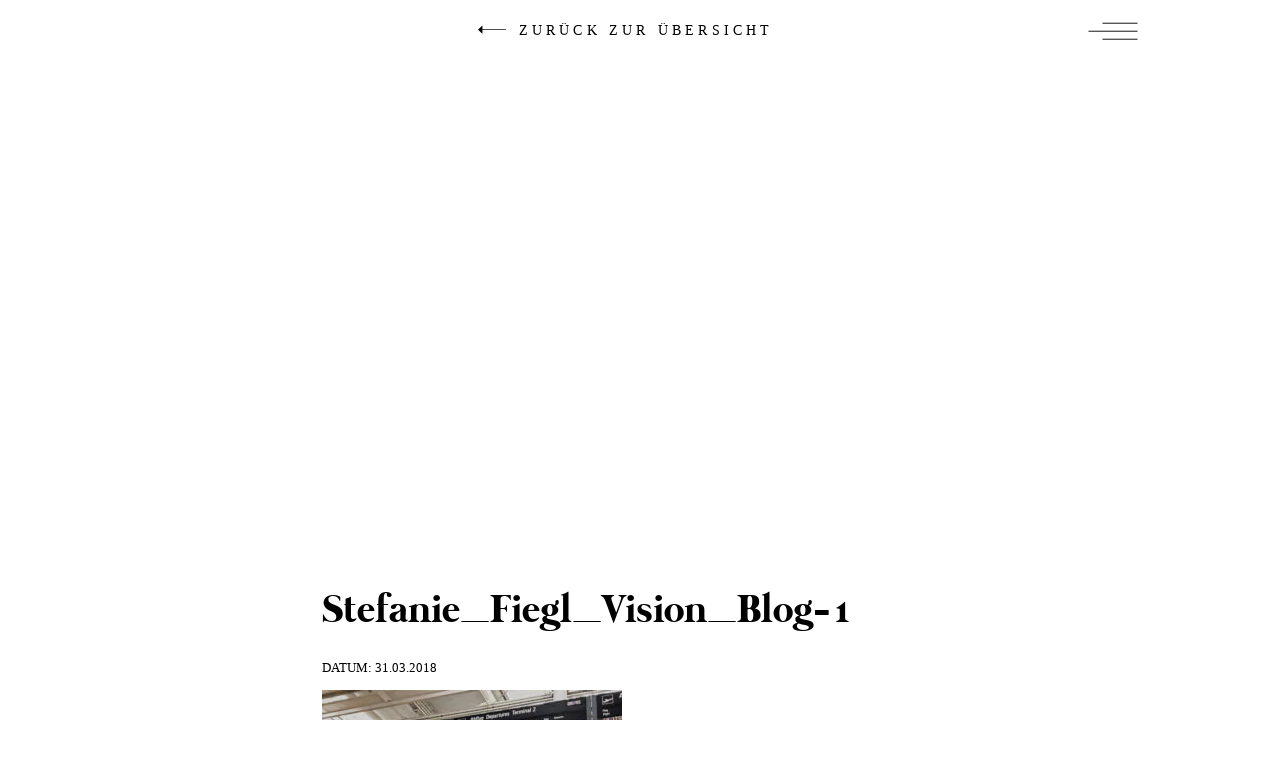

--- FILE ---
content_type: text/html; charset=UTF-8
request_url: https://www.stefaniefiegl.com/2018/03/31/vision-workshop-von-nadia-meli-eine-reise-zu-mir-selbst/stefanie_fiegl_vision_blog-1/
body_size: 114946
content:


<!doctype html>

<!--[if lt IE 7]><html lang="de" class="no-js lt-ie9 lt-ie8 lt-ie7"><![endif]-->
<!--[if (IE 7)&!(IEMobile)]><html lang="de" class="no-js lt-ie9 lt-ie8"><![endif]-->
<!--[if (IE 8)&!(IEMobile)]><html lang="de" class="no-js lt-ie9"><![endif]-->
<!--[if gt IE 8]><!-->
<html lang="de" class="no-js"><!--<![endif]-->

<head>

	<meta charset="utf-8">

		<meta http-equiv="X-UA-Compatible" content="IE=edge">

	<title>Stefanie_Fiegl_Vision_Blog-1 &#8212; Stefanie Fiegl | photography &amp; arts</title>

		<meta name="HandheldFriendly" content="True">
	<meta name="MobileOptimized" content="320">
	<meta name="viewport" content="width=device-width, initial-scale=1.0" />


	<meta name="apple-mobile-web-app-title" content="Stefanie Fiegl">


	<link rel="apple-touch-icon" sizes="180x180" href="https://www.stefaniefiegl.com/wp-content/themes/stefanie_fiegl_2019/library/images/apple-touch-icon.png">
	<link rel="icon" type="image/png" sizes="32x32" href="https://www.stefaniefiegl.com/wp-content/themes/stefanie_fiegl_2019/library/images/favicon-32x32.png">
	<link rel="icon" type="image/png" sizes="16x16" href="https://www.stefaniefiegl.com/wp-content/themes/stefanie_fiegl_2019/library/images/favicon-16x16.png">
	<link rel="manifest" href="https://www.stefaniefiegl.com/wp-content/themes/stefanie_fiegl_2019/library/images/manifest.json">
	<link rel="mask-icon" href="https://www.stefaniefiegl.com/wp-content/themes/stefanie_fiegl_2019/library/images/safari-pinned-tab.svg" color="#000000">
	<meta name="theme-color" content="#ffffff">


	
	<meta name="msapplication-TileColor" content="#EBD6D9">
	<meta name="msapplication-TileImage" content="https://www.stefaniefiegl.com/mstile-144x144.png">

	<link rel="pingback" href="https://www.stefaniefiegl.com/xmlrpc.php">

	<!--
			/**
			 * @license
			 * MyFonts Webfont Build ID 2908505, 2014-10-24T06:25:47-0400
			 *
			 * The fonts listed in this notice are subject to the End User License
			 * Agreement(s) entered into by the website owner. All other parties are
			 * explicitly restricted from using the Licensed Webfonts(s).
			 *
			 * You may obtain a valid license at the URLs below.
			 *
			 * Webfont: BombshellPro by Emily Lime
			 * URL: http://www.myfonts.com/fonts/emily-lime/bombshell-pro/regular/
			 * Copyright: Copyright (c) 2012 by Emily Conners. All rights reserved.
			 * Licensed pageviews: 20,000
			 *
			 *
			 * License: http://www.myfonts.com/viewlicense?type=web&buildid=2908505
			 *
			 * © 2014 MyFonts Inc
			*/

		-->
	<link rel="stylesheet" type="text/css" href="https://www.stefaniefiegl.com/wp-content/themes/stefanie_fiegl_2019/library/fonts/MyFontsWebfontsKit.css">

		        <meta property="og:title" content="Stefanie_Fiegl_Vision_Blog-1"/>
        <meta property="og:image" content=""/>
        <meta property="og:description" content=""/>
        <meta name="description" content=""/>
        <meta name="keywords" content=""/>
		
<style id="reCAPTCHA-style" >.google-recaptcha-container{display:block;clear:both;}
.google-recaptcha-container iframe{margin:0;}
.google-recaptcha-container .plugin-credits a{text-decoration:underline;}</style>
<meta name='robots' content='index, follow, max-image-preview:large, max-snippet:-1, max-video-preview:-1' />

	<!-- This site is optimized with the Yoast SEO plugin v26.8 - https://yoast.com/product/yoast-seo-wordpress/ -->
	<meta name="description" content="Fotografin aus Sölden im Ötztal mit Spezialisierung auf Hochzeiten, Babys und Lifestyle" />
	<link rel="canonical" href="https://www.stefaniefiegl.com/2018/03/31/vision-workshop-von-nadia-meli-eine-reise-zu-mir-selbst/stefanie_fiegl_vision_blog-1/" />
	<meta property="og:locale" content="de_DE" />
	<meta property="og:type" content="article" />
	<meta property="og:title" content="Stefanie_Fiegl_Vision_Blog-1 &#8212; Stefanie Fiegl | photography &amp; arts" />
	<meta property="og:description" content="Fotografin aus Sölden im Ötztal mit Spezialisierung auf Hochzeiten, Babys und Lifestyle" />
	<meta property="og:url" content="https://www.stefaniefiegl.com/2018/03/31/vision-workshop-von-nadia-meli-eine-reise-zu-mir-selbst/stefanie_fiegl_vision_blog-1/" />
	<meta property="og:site_name" content="Stefanie Fiegl" />
	<meta property="article:publisher" content="https://www.facebook.com/StefanieFieglPhotography" />
	<meta property="article:modified_time" content="2018-03-31T17:42:57+00:00" />
	<meta property="og:image" content="https://www.stefaniefiegl.com/2018/03/31/vision-workshop-von-nadia-meli-eine-reise-zu-mir-selbst/stefanie_fiegl_vision_blog-1" />
	<meta property="og:image:width" content="1200" />
	<meta property="og:image:height" content="675" />
	<meta property="og:image:type" content="image/jpeg" />
	<meta name="twitter:card" content="summary_large_image" />
	<script type="application/ld+json" class="yoast-schema-graph">{"@context":"https://schema.org","@graph":[{"@type":"WebPage","@id":"https://www.stefaniefiegl.com/2018/03/31/vision-workshop-von-nadia-meli-eine-reise-zu-mir-selbst/stefanie_fiegl_vision_blog-1/","url":"https://www.stefaniefiegl.com/2018/03/31/vision-workshop-von-nadia-meli-eine-reise-zu-mir-selbst/stefanie_fiegl_vision_blog-1/","name":"Stefanie_Fiegl_Vision_Blog-1 &#8212; Stefanie Fiegl | photography & arts","isPartOf":{"@id":"https://www.stefaniefiegl.com/#website"},"primaryImageOfPage":{"@id":"https://www.stefaniefiegl.com/2018/03/31/vision-workshop-von-nadia-meli-eine-reise-zu-mir-selbst/stefanie_fiegl_vision_blog-1/#primaryimage"},"image":{"@id":"https://www.stefaniefiegl.com/2018/03/31/vision-workshop-von-nadia-meli-eine-reise-zu-mir-selbst/stefanie_fiegl_vision_blog-1/#primaryimage"},"thumbnailUrl":"https://www.stefaniefiegl.com/wp-content/uploads/before_2017/rest_pt_2/Stefanie_Fiegl_Vision_Blog-1-scaled.jpg","datePublished":"2018-03-31T17:41:30+00:00","dateModified":"2018-03-31T17:42:57+00:00","description":"Fotografin aus Sölden im Ötztal mit Spezialisierung auf Hochzeiten, Babys und Lifestyle","breadcrumb":{"@id":"https://www.stefaniefiegl.com/2018/03/31/vision-workshop-von-nadia-meli-eine-reise-zu-mir-selbst/stefanie_fiegl_vision_blog-1/#breadcrumb"},"inLanguage":"de","potentialAction":[{"@type":"ReadAction","target":["https://www.stefaniefiegl.com/2018/03/31/vision-workshop-von-nadia-meli-eine-reise-zu-mir-selbst/stefanie_fiegl_vision_blog-1/"]}]},{"@type":"ImageObject","inLanguage":"de","@id":"https://www.stefaniefiegl.com/2018/03/31/vision-workshop-von-nadia-meli-eine-reise-zu-mir-selbst/stefanie_fiegl_vision_blog-1/#primaryimage","url":"https://www.stefaniefiegl.com/wp-content/uploads/before_2017/rest_pt_2/Stefanie_Fiegl_Vision_Blog-1-scaled.jpg","contentUrl":"https://www.stefaniefiegl.com/wp-content/uploads/before_2017/rest_pt_2/Stefanie_Fiegl_Vision_Blog-1-scaled.jpg","width":2560,"height":1440},{"@type":"BreadcrumbList","@id":"https://www.stefaniefiegl.com/2018/03/31/vision-workshop-von-nadia-meli-eine-reise-zu-mir-selbst/stefanie_fiegl_vision_blog-1/#breadcrumb","itemListElement":[{"@type":"ListItem","position":1,"name":"Home","item":"https://www.stefaniefiegl.com/"},{"@type":"ListItem","position":2,"name":"Eine Reise zu mir selbst!","item":"https://www.stefaniefiegl.com/2018/03/31/vision-workshop-von-nadia-meli-eine-reise-zu-mir-selbst/"},{"@type":"ListItem","position":3,"name":"Stefanie_Fiegl_Vision_Blog-1"}]},{"@type":"WebSite","@id":"https://www.stefaniefiegl.com/#website","url":"https://www.stefaniefiegl.com/","name":"Stefanie Fiegl","description":"STEFANIE FIEGL","potentialAction":[{"@type":"SearchAction","target":{"@type":"EntryPoint","urlTemplate":"https://www.stefaniefiegl.com/?s={search_term_string}"},"query-input":{"@type":"PropertyValueSpecification","valueRequired":true,"valueName":"search_term_string"}}],"inLanguage":"de"}]}</script>
	<!-- / Yoast SEO plugin. -->


<link rel='dns-prefetch' href='//www.google.com' />
<link rel="alternate" type="application/rss+xml" title="Stefanie Fiegl &raquo; Feed" href="https://www.stefaniefiegl.com/feed/" />
<link rel="alternate" type="application/rss+xml" title="Stefanie Fiegl &raquo; Kommentar-Feed" href="https://www.stefaniefiegl.com/comments/feed/" />
<link rel="alternate" type="application/rss+xml" title="Stefanie Fiegl &raquo; Stefanie_Fiegl_Vision_Blog-1-Kommentar-Feed" href="https://www.stefaniefiegl.com/2018/03/31/vision-workshop-von-nadia-meli-eine-reise-zu-mir-selbst/stefanie_fiegl_vision_blog-1/feed/" />
<link rel="alternate" title="oEmbed (JSON)" type="application/json+oembed" href="https://www.stefaniefiegl.com/wp-json/oembed/1.0/embed?url=https%3A%2F%2Fwww.stefaniefiegl.com%2F2018%2F03%2F31%2Fvision-workshop-von-nadia-meli-eine-reise-zu-mir-selbst%2Fstefanie_fiegl_vision_blog-1%2F" />
<link rel="alternate" title="oEmbed (XML)" type="text/xml+oembed" href="https://www.stefaniefiegl.com/wp-json/oembed/1.0/embed?url=https%3A%2F%2Fwww.stefaniefiegl.com%2F2018%2F03%2F31%2Fvision-workshop-von-nadia-meli-eine-reise-zu-mir-selbst%2Fstefanie_fiegl_vision_blog-1%2F&#038;format=xml" />
<style id='wp-img-auto-sizes-contain-inline-css' type='text/css'>
img:is([sizes=auto i],[sizes^="auto," i]){contain-intrinsic-size:3000px 1500px}
/*# sourceURL=wp-img-auto-sizes-contain-inline-css */
</style>
<link rel='stylesheet' id='sbi_styles-css' href='https://www.stefaniefiegl.com/wp-content/plugins/instagram-feed/css/sbi-styles.min.css' type='text/css' media='all' />
<style id='wp-emoji-styles-inline-css' type='text/css'>

	img.wp-smiley, img.emoji {
		display: inline !important;
		border: none !important;
		box-shadow: none !important;
		height: 1em !important;
		width: 1em !important;
		margin: 0 0.07em !important;
		vertical-align: -0.1em !important;
		background: none !important;
		padding: 0 !important;
	}
/*# sourceURL=wp-emoji-styles-inline-css */
</style>
<style id='wp-block-library-inline-css' type='text/css'>
:root{--wp-block-synced-color:#7a00df;--wp-block-synced-color--rgb:122,0,223;--wp-bound-block-color:var(--wp-block-synced-color);--wp-editor-canvas-background:#ddd;--wp-admin-theme-color:#007cba;--wp-admin-theme-color--rgb:0,124,186;--wp-admin-theme-color-darker-10:#006ba1;--wp-admin-theme-color-darker-10--rgb:0,107,160.5;--wp-admin-theme-color-darker-20:#005a87;--wp-admin-theme-color-darker-20--rgb:0,90,135;--wp-admin-border-width-focus:2px}@media (min-resolution:192dpi){:root{--wp-admin-border-width-focus:1.5px}}.wp-element-button{cursor:pointer}:root .has-very-light-gray-background-color{background-color:#eee}:root .has-very-dark-gray-background-color{background-color:#313131}:root .has-very-light-gray-color{color:#eee}:root .has-very-dark-gray-color{color:#313131}:root .has-vivid-green-cyan-to-vivid-cyan-blue-gradient-background{background:linear-gradient(135deg,#00d084,#0693e3)}:root .has-purple-crush-gradient-background{background:linear-gradient(135deg,#34e2e4,#4721fb 50%,#ab1dfe)}:root .has-hazy-dawn-gradient-background{background:linear-gradient(135deg,#faaca8,#dad0ec)}:root .has-subdued-olive-gradient-background{background:linear-gradient(135deg,#fafae1,#67a671)}:root .has-atomic-cream-gradient-background{background:linear-gradient(135deg,#fdd79a,#004a59)}:root .has-nightshade-gradient-background{background:linear-gradient(135deg,#330968,#31cdcf)}:root .has-midnight-gradient-background{background:linear-gradient(135deg,#020381,#2874fc)}:root{--wp--preset--font-size--normal:16px;--wp--preset--font-size--huge:42px}.has-regular-font-size{font-size:1em}.has-larger-font-size{font-size:2.625em}.has-normal-font-size{font-size:var(--wp--preset--font-size--normal)}.has-huge-font-size{font-size:var(--wp--preset--font-size--huge)}.has-text-align-center{text-align:center}.has-text-align-left{text-align:left}.has-text-align-right{text-align:right}.has-fit-text{white-space:nowrap!important}#end-resizable-editor-section{display:none}.aligncenter{clear:both}.items-justified-left{justify-content:flex-start}.items-justified-center{justify-content:center}.items-justified-right{justify-content:flex-end}.items-justified-space-between{justify-content:space-between}.screen-reader-text{border:0;clip-path:inset(50%);height:1px;margin:-1px;overflow:hidden;padding:0;position:absolute;width:1px;word-wrap:normal!important}.screen-reader-text:focus{background-color:#ddd;clip-path:none;color:#444;display:block;font-size:1em;height:auto;left:5px;line-height:normal;padding:15px 23px 14px;text-decoration:none;top:5px;width:auto;z-index:100000}html :where(.has-border-color){border-style:solid}html :where([style*=border-top-color]){border-top-style:solid}html :where([style*=border-right-color]){border-right-style:solid}html :where([style*=border-bottom-color]){border-bottom-style:solid}html :where([style*=border-left-color]){border-left-style:solid}html :where([style*=border-width]){border-style:solid}html :where([style*=border-top-width]){border-top-style:solid}html :where([style*=border-right-width]){border-right-style:solid}html :where([style*=border-bottom-width]){border-bottom-style:solid}html :where([style*=border-left-width]){border-left-style:solid}html :where(img[class*=wp-image-]){height:auto;max-width:100%}:where(figure){margin:0 0 1em}html :where(.is-position-sticky){--wp-admin--admin-bar--position-offset:var(--wp-admin--admin-bar--height,0px)}@media screen and (max-width:600px){html :where(.is-position-sticky){--wp-admin--admin-bar--position-offset:0px}}

/*# sourceURL=wp-block-library-inline-css */
</style><style id='global-styles-inline-css' type='text/css'>
:root{--wp--preset--aspect-ratio--square: 1;--wp--preset--aspect-ratio--4-3: 4/3;--wp--preset--aspect-ratio--3-4: 3/4;--wp--preset--aspect-ratio--3-2: 3/2;--wp--preset--aspect-ratio--2-3: 2/3;--wp--preset--aspect-ratio--16-9: 16/9;--wp--preset--aspect-ratio--9-16: 9/16;--wp--preset--color--black: #000000;--wp--preset--color--cyan-bluish-gray: #abb8c3;--wp--preset--color--white: #ffffff;--wp--preset--color--pale-pink: #f78da7;--wp--preset--color--vivid-red: #cf2e2e;--wp--preset--color--luminous-vivid-orange: #ff6900;--wp--preset--color--luminous-vivid-amber: #fcb900;--wp--preset--color--light-green-cyan: #7bdcb5;--wp--preset--color--vivid-green-cyan: #00d084;--wp--preset--color--pale-cyan-blue: #8ed1fc;--wp--preset--color--vivid-cyan-blue: #0693e3;--wp--preset--color--vivid-purple: #9b51e0;--wp--preset--gradient--vivid-cyan-blue-to-vivid-purple: linear-gradient(135deg,rgb(6,147,227) 0%,rgb(155,81,224) 100%);--wp--preset--gradient--light-green-cyan-to-vivid-green-cyan: linear-gradient(135deg,rgb(122,220,180) 0%,rgb(0,208,130) 100%);--wp--preset--gradient--luminous-vivid-amber-to-luminous-vivid-orange: linear-gradient(135deg,rgb(252,185,0) 0%,rgb(255,105,0) 100%);--wp--preset--gradient--luminous-vivid-orange-to-vivid-red: linear-gradient(135deg,rgb(255,105,0) 0%,rgb(207,46,46) 100%);--wp--preset--gradient--very-light-gray-to-cyan-bluish-gray: linear-gradient(135deg,rgb(238,238,238) 0%,rgb(169,184,195) 100%);--wp--preset--gradient--cool-to-warm-spectrum: linear-gradient(135deg,rgb(74,234,220) 0%,rgb(151,120,209) 20%,rgb(207,42,186) 40%,rgb(238,44,130) 60%,rgb(251,105,98) 80%,rgb(254,248,76) 100%);--wp--preset--gradient--blush-light-purple: linear-gradient(135deg,rgb(255,206,236) 0%,rgb(152,150,240) 100%);--wp--preset--gradient--blush-bordeaux: linear-gradient(135deg,rgb(254,205,165) 0%,rgb(254,45,45) 50%,rgb(107,0,62) 100%);--wp--preset--gradient--luminous-dusk: linear-gradient(135deg,rgb(255,203,112) 0%,rgb(199,81,192) 50%,rgb(65,88,208) 100%);--wp--preset--gradient--pale-ocean: linear-gradient(135deg,rgb(255,245,203) 0%,rgb(182,227,212) 50%,rgb(51,167,181) 100%);--wp--preset--gradient--electric-grass: linear-gradient(135deg,rgb(202,248,128) 0%,rgb(113,206,126) 100%);--wp--preset--gradient--midnight: linear-gradient(135deg,rgb(2,3,129) 0%,rgb(40,116,252) 100%);--wp--preset--font-size--small: 13px;--wp--preset--font-size--medium: 20px;--wp--preset--font-size--large: 36px;--wp--preset--font-size--x-large: 42px;--wp--preset--spacing--20: 0.44rem;--wp--preset--spacing--30: 0.67rem;--wp--preset--spacing--40: 1rem;--wp--preset--spacing--50: 1.5rem;--wp--preset--spacing--60: 2.25rem;--wp--preset--spacing--70: 3.38rem;--wp--preset--spacing--80: 5.06rem;--wp--preset--shadow--natural: 6px 6px 9px rgba(0, 0, 0, 0.2);--wp--preset--shadow--deep: 12px 12px 50px rgba(0, 0, 0, 0.4);--wp--preset--shadow--sharp: 6px 6px 0px rgba(0, 0, 0, 0.2);--wp--preset--shadow--outlined: 6px 6px 0px -3px rgb(255, 255, 255), 6px 6px rgb(0, 0, 0);--wp--preset--shadow--crisp: 6px 6px 0px rgb(0, 0, 0);}:where(.is-layout-flex){gap: 0.5em;}:where(.is-layout-grid){gap: 0.5em;}body .is-layout-flex{display: flex;}.is-layout-flex{flex-wrap: wrap;align-items: center;}.is-layout-flex > :is(*, div){margin: 0;}body .is-layout-grid{display: grid;}.is-layout-grid > :is(*, div){margin: 0;}:where(.wp-block-columns.is-layout-flex){gap: 2em;}:where(.wp-block-columns.is-layout-grid){gap: 2em;}:where(.wp-block-post-template.is-layout-flex){gap: 1.25em;}:where(.wp-block-post-template.is-layout-grid){gap: 1.25em;}.has-black-color{color: var(--wp--preset--color--black) !important;}.has-cyan-bluish-gray-color{color: var(--wp--preset--color--cyan-bluish-gray) !important;}.has-white-color{color: var(--wp--preset--color--white) !important;}.has-pale-pink-color{color: var(--wp--preset--color--pale-pink) !important;}.has-vivid-red-color{color: var(--wp--preset--color--vivid-red) !important;}.has-luminous-vivid-orange-color{color: var(--wp--preset--color--luminous-vivid-orange) !important;}.has-luminous-vivid-amber-color{color: var(--wp--preset--color--luminous-vivid-amber) !important;}.has-light-green-cyan-color{color: var(--wp--preset--color--light-green-cyan) !important;}.has-vivid-green-cyan-color{color: var(--wp--preset--color--vivid-green-cyan) !important;}.has-pale-cyan-blue-color{color: var(--wp--preset--color--pale-cyan-blue) !important;}.has-vivid-cyan-blue-color{color: var(--wp--preset--color--vivid-cyan-blue) !important;}.has-vivid-purple-color{color: var(--wp--preset--color--vivid-purple) !important;}.has-black-background-color{background-color: var(--wp--preset--color--black) !important;}.has-cyan-bluish-gray-background-color{background-color: var(--wp--preset--color--cyan-bluish-gray) !important;}.has-white-background-color{background-color: var(--wp--preset--color--white) !important;}.has-pale-pink-background-color{background-color: var(--wp--preset--color--pale-pink) !important;}.has-vivid-red-background-color{background-color: var(--wp--preset--color--vivid-red) !important;}.has-luminous-vivid-orange-background-color{background-color: var(--wp--preset--color--luminous-vivid-orange) !important;}.has-luminous-vivid-amber-background-color{background-color: var(--wp--preset--color--luminous-vivid-amber) !important;}.has-light-green-cyan-background-color{background-color: var(--wp--preset--color--light-green-cyan) !important;}.has-vivid-green-cyan-background-color{background-color: var(--wp--preset--color--vivid-green-cyan) !important;}.has-pale-cyan-blue-background-color{background-color: var(--wp--preset--color--pale-cyan-blue) !important;}.has-vivid-cyan-blue-background-color{background-color: var(--wp--preset--color--vivid-cyan-blue) !important;}.has-vivid-purple-background-color{background-color: var(--wp--preset--color--vivid-purple) !important;}.has-black-border-color{border-color: var(--wp--preset--color--black) !important;}.has-cyan-bluish-gray-border-color{border-color: var(--wp--preset--color--cyan-bluish-gray) !important;}.has-white-border-color{border-color: var(--wp--preset--color--white) !important;}.has-pale-pink-border-color{border-color: var(--wp--preset--color--pale-pink) !important;}.has-vivid-red-border-color{border-color: var(--wp--preset--color--vivid-red) !important;}.has-luminous-vivid-orange-border-color{border-color: var(--wp--preset--color--luminous-vivid-orange) !important;}.has-luminous-vivid-amber-border-color{border-color: var(--wp--preset--color--luminous-vivid-amber) !important;}.has-light-green-cyan-border-color{border-color: var(--wp--preset--color--light-green-cyan) !important;}.has-vivid-green-cyan-border-color{border-color: var(--wp--preset--color--vivid-green-cyan) !important;}.has-pale-cyan-blue-border-color{border-color: var(--wp--preset--color--pale-cyan-blue) !important;}.has-vivid-cyan-blue-border-color{border-color: var(--wp--preset--color--vivid-cyan-blue) !important;}.has-vivid-purple-border-color{border-color: var(--wp--preset--color--vivid-purple) !important;}.has-vivid-cyan-blue-to-vivid-purple-gradient-background{background: var(--wp--preset--gradient--vivid-cyan-blue-to-vivid-purple) !important;}.has-light-green-cyan-to-vivid-green-cyan-gradient-background{background: var(--wp--preset--gradient--light-green-cyan-to-vivid-green-cyan) !important;}.has-luminous-vivid-amber-to-luminous-vivid-orange-gradient-background{background: var(--wp--preset--gradient--luminous-vivid-amber-to-luminous-vivid-orange) !important;}.has-luminous-vivid-orange-to-vivid-red-gradient-background{background: var(--wp--preset--gradient--luminous-vivid-orange-to-vivid-red) !important;}.has-very-light-gray-to-cyan-bluish-gray-gradient-background{background: var(--wp--preset--gradient--very-light-gray-to-cyan-bluish-gray) !important;}.has-cool-to-warm-spectrum-gradient-background{background: var(--wp--preset--gradient--cool-to-warm-spectrum) !important;}.has-blush-light-purple-gradient-background{background: var(--wp--preset--gradient--blush-light-purple) !important;}.has-blush-bordeaux-gradient-background{background: var(--wp--preset--gradient--blush-bordeaux) !important;}.has-luminous-dusk-gradient-background{background: var(--wp--preset--gradient--luminous-dusk) !important;}.has-pale-ocean-gradient-background{background: var(--wp--preset--gradient--pale-ocean) !important;}.has-electric-grass-gradient-background{background: var(--wp--preset--gradient--electric-grass) !important;}.has-midnight-gradient-background{background: var(--wp--preset--gradient--midnight) !important;}.has-small-font-size{font-size: var(--wp--preset--font-size--small) !important;}.has-medium-font-size{font-size: var(--wp--preset--font-size--medium) !important;}.has-large-font-size{font-size: var(--wp--preset--font-size--large) !important;}.has-x-large-font-size{font-size: var(--wp--preset--font-size--x-large) !important;}
/*# sourceURL=global-styles-inline-css */
</style>

<style id='classic-theme-styles-inline-css' type='text/css'>
/*! This file is auto-generated */
.wp-block-button__link{color:#fff;background-color:#32373c;border-radius:9999px;box-shadow:none;text-decoration:none;padding:calc(.667em + 2px) calc(1.333em + 2px);font-size:1.125em}.wp-block-file__button{background:#32373c;color:#fff;text-decoration:none}
/*# sourceURL=/wp-includes/css/classic-themes.min.css */
</style>
<link rel='stylesheet' id='contact-form-7-css' href='https://www.stefaniefiegl.com/wp-content/plugins/contact-form-7/includes/css/styles.css' type='text/css' media='all' />
<link rel='stylesheet' id='widgetopts-styles-css' href='https://www.stefaniefiegl.com/wp-content/plugins/widget-options/assets/css/widget-options.css' type='text/css' media='all' />
<link rel='stylesheet' id='sp-dsgvo_twbs4_grid-css' href='https://www.stefaniefiegl.com/wp-content/plugins/shapepress-dsgvo/public/css/bootstrap-grid.min.css' type='text/css' media='all' />
<link rel='stylesheet' id='sp-dsgvo-css' href='https://www.stefaniefiegl.com/wp-content/plugins/shapepress-dsgvo/public/css/sp-dsgvo-public.min.css' type='text/css' media='all' />
<link rel='stylesheet' id='sp-dsgvo_popup-css' href='https://www.stefaniefiegl.com/wp-content/plugins/shapepress-dsgvo/public/css/sp-dsgvo-popup.min.css' type='text/css' media='all' />
<link rel='stylesheet' id='simplebar-css' href='https://www.stefaniefiegl.com/wp-content/plugins/shapepress-dsgvo/public/css/simplebar.min.css' type='text/css' media='all' />
<link rel='stylesheet' id='griwpc-recaptcha-style-css' href='https://www.stefaniefiegl.com/wp-content/plugins/recaptcha-in-wp-comments-form/css/recaptcha.css' type='text/css' media='all' />
<style id='griwpc-recaptcha-style-inline-css' type='text/css'>
.google-recaptcha-container{display:block;clear:both;}
.google-recaptcha-container iframe{margin:0;}
.google-recaptcha-container .plugin-credits a{text-decoration:underline;}
/*# sourceURL=griwpc-recaptcha-style-inline-css */
</style>
<link rel='stylesheet' id='bones-stylesheet-css' href='https://www.stefaniefiegl.com/wp-content/themes/stefanie_fiegl_2019/library/css/style.css?v=2.4' type='text/css' media='all' />
<script type="text/javascript" src="https://www.stefaniefiegl.com/wp-includes/js/jquery/jquery.min.js" id="jquery-core-js"></script>
<script type="text/javascript" src="https://www.stefaniefiegl.com/wp-includes/js/jquery/jquery-migrate.min.js" id="jquery-migrate-js"></script>
<script type="text/javascript" id="sp-dsgvo-js-extra">
/* <![CDATA[ */
var spDsgvoGeneralConfig = {"ajaxUrl":"https://www.stefaniefiegl.com/wp-admin/admin-ajax.php","wpJsonUrl":"https://www.stefaniefiegl.com/wp-json/legalweb/v1/","cookieName":"sp_dsgvo_cookie_settings","cookieVersion":"0","cookieLifeTime":"86400","cookieLifeTimeDismiss":"86400","locale":"de_DE","privacyPolicyPageId":"9036","privacyPolicyPageUrl":"https://www.stefaniefiegl.com/datenschutzerklaerung/","imprintPageId":"1976","imprintPageUrl":"https://www.stefaniefiegl.com/impressum/","showNoticeOnClose":"1","initialDisplayType":"policy_popup","allIntegrationSlugs":["google-analytics","insta","google-tagmanager"],"noticeHideEffect":"none","noticeOnScroll":"","noticeOnScrollOffset":"100","currentPageId":"6139","forceCookieInfo":"1","clientSideBlocking":"0"};
var spDsgvoIntegrationConfig = [{"slug":"google-analytics","category":"statistics","cookieNames":"_ga;_gat;_gid","insertLocation":"head","usedTagmanager":"google-tagmanager","jsCode":"[base64]","hosts":"","placeholder":""},{"slug":"insta","category":"embeddings","cookieNames":"","insertLocation":"","usedTagmanager":"","jsCode":"","hosts":"instagram.com","placeholder":"\u003Cdiv class=\"sp-dsgvo sp-dsgvo-embedding-container sp-dsgvo-embedding-insta \"\u003E\u003Cdiv class=\"sp-dsgvo-blocked-embedding-placeholder sp-dsgvo-blocked-embedding-placeholder-insta\"\u003E  \u003Cdiv class=\"sp-dsgvo-blocked-embedding-placeholder-header\"\u003E\u003Cimg class=\"sp-dsgvo-blocked-embedding-placeholder-header-icon\" src=\"https://www.stefaniefiegl.com/wp-content/plugins/shapepress-dsgvo/public/images/embeddings/icon-insta.svg\"/\u003EWir ben\u00f6tigen Ihre Zustimmung um den Inhalt von Instagram laden zu k\u00f6nnen.\u003C/div\u003E  \u003Cdiv class=\"sp-dsgvo-blocked-embedding-placeholder-body\"\u003E\u003Cp\u003EMit dem Klick auf den Dienst werden durch den mit uns gemeinsam Verantwortlichen Instagram [Meta Platforms Ireland Ltd., Irland] der Instagram-Dienst angezeigt, auf Ihrem Endger\u00e4t Skripte geladen, Cookies gespeichert und personenbezogene Daten erfasst. Damit kann Facebook Aktivit\u00e4ten im Internet verfolgen und Werbung zielgruppengerecht ausspielen. Es erfolgt eine Daten\u00fcbermittlung in die USA, diese verf\u00fcgt \u00fcber keinen EU-konformen Datenschutz. Weitere Informationen finden Sie \u003Ca target=\"_blank\" href=\"#\" class=\"sp-dsgvo-navigate-privacy-policy\"\u003Ehier\u003C/a\u003E.\u003C/p\u003E   \u003Cdiv class=\"sp-dsgvo-blocked-embedding-button-container\"\u003E \u003Ca href=\"#\" class=\"sp-dsgvo-direct-enable-popup sp-dsgvo-blocked-embedding-button-enable\" data-slug=\"insta\"\u003EHier klicken um den Inhalt zu aktivieren.\u003C/a\u003E\u003C/div\u003E  \u003C/div\u003E\u003C/div\u003E\u003Cdiv class=\"sp-dsgvo-hidden-embedding-content sp-dsgvo-hidden-embedding-content-insta\" data-sp-dsgvo-embedding-slug=\"insta\"\u003E{encodedContent}\u003C/div\u003E\u003C/div\u003E"},{"slug":"google-tagmanager","category":"tagmanager","cookieNames":"_ga;_gat;_gid","insertLocation":"head","usedTagmanager":"","jsCode":"[base64]","hosts":""}];
//# sourceURL=sp-dsgvo-js-extra
/* ]]> */
</script>
<script type="text/javascript" src="https://www.stefaniefiegl.com/wp-content/plugins/shapepress-dsgvo/public/js/sp-dsgvo-public.min.js" id="sp-dsgvo-js"></script>
<link rel="https://api.w.org/" href="https://www.stefaniefiegl.com/wp-json/" /><link rel="alternate" title="JSON" type="application/json" href="https://www.stefaniefiegl.com/wp-json/wp/v2/media/6139" /><link rel='shortlink' href='https://www.stefaniefiegl.com/?p=6139' />
<style>
    .sp-dsgvo-blocked-embedding-placeholder
    {
        color: #313334;
                    background: linear-gradient(90deg, #e3ffe7 0%, #d9e7ff 100%);            }

    a.sp-dsgvo-blocked-embedding-button-enable,
    a.sp-dsgvo-blocked-embedding-button-enable:hover,
    a.sp-dsgvo-blocked-embedding-button-enable:active {
        color: #313334;
        border-color: #313334;
        border-width: 2px;
    }

            .wp-embed-aspect-16-9 .sp-dsgvo-blocked-embedding-placeholder,
        .vc_video-aspect-ratio-169 .sp-dsgvo-blocked-embedding-placeholder,
        .elementor-aspect-ratio-169 .sp-dsgvo-blocked-embedding-placeholder{
            margin-top: -56.25%; /*16:9*/
        }

        .wp-embed-aspect-4-3 .sp-dsgvo-blocked-embedding-placeholder,
        .vc_video-aspect-ratio-43 .sp-dsgvo-blocked-embedding-placeholder,
        .elementor-aspect-ratio-43 .sp-dsgvo-blocked-embedding-placeholder{
            margin-top: -75%;
        }

        .wp-embed-aspect-3-2 .sp-dsgvo-blocked-embedding-placeholder,
        .vc_video-aspect-ratio-32 .sp-dsgvo-blocked-embedding-placeholder,
        .elementor-aspect-ratio-32 .sp-dsgvo-blocked-embedding-placeholder{
            margin-top: -66.66%;
        }
    </style>
            <style>
                /* latin */
                @font-face {
                    font-family: 'Roboto';
                    font-style: italic;
                    font-weight: 300;
                    src: local('Roboto Light Italic'),
                    local('Roboto-LightItalic'),
                    url(https://www.stefaniefiegl.com/wp-content/plugins/shapepress-dsgvo/public/css/fonts/roboto/Roboto-LightItalic-webfont.woff) format('woff');
                    font-display: swap;

                }

                /* latin */
                @font-face {
                    font-family: 'Roboto';
                    font-style: italic;
                    font-weight: 400;
                    src: local('Roboto Italic'),
                    local('Roboto-Italic'),
                    url(https://www.stefaniefiegl.com/wp-content/plugins/shapepress-dsgvo/public/css/fonts/roboto/Roboto-Italic-webfont.woff) format('woff');
                    font-display: swap;
                }

                /* latin */
                @font-face {
                    font-family: 'Roboto';
                    font-style: italic;
                    font-weight: 700;
                    src: local('Roboto Bold Italic'),
                    local('Roboto-BoldItalic'),
                    url(https://www.stefaniefiegl.com/wp-content/plugins/shapepress-dsgvo/public/css/fonts/roboto/Roboto-BoldItalic-webfont.woff) format('woff');
                    font-display: swap;
                }

                /* latin */
                @font-face {
                    font-family: 'Roboto';
                    font-style: italic;
                    font-weight: 900;
                    src: local('Roboto Black Italic'),
                    local('Roboto-BlackItalic'),
                    url(https://www.stefaniefiegl.com/wp-content/plugins/shapepress-dsgvo/public/css/fonts/roboto/Roboto-BlackItalic-webfont.woff) format('woff');
                    font-display: swap;
                }

                /* latin */
                @font-face {
                    font-family: 'Roboto';
                    font-style: normal;
                    font-weight: 300;
                    src: local('Roboto Light'),
                    local('Roboto-Light'),
                    url(https://www.stefaniefiegl.com/wp-content/plugins/shapepress-dsgvo/public/css/fonts/roboto/Roboto-Light-webfont.woff) format('woff');
                    font-display: swap;
                }

                /* latin */
                @font-face {
                    font-family: 'Roboto';
                    font-style: normal;
                    font-weight: 400;
                    src: local('Roboto Regular'),
                    local('Roboto-Regular'),
                    url(https://www.stefaniefiegl.com/wp-content/plugins/shapepress-dsgvo/public/css/fonts/roboto/Roboto-Regular-webfont.woff) format('woff');
                    font-display: swap;
                }

                /* latin */
                @font-face {
                    font-family: 'Roboto';
                    font-style: normal;
                    font-weight: 700;
                    src: local('Roboto Bold'),
                    local('Roboto-Bold'),
                    url(https://www.stefaniefiegl.com/wp-content/plugins/shapepress-dsgvo/public/css/fonts/roboto/Roboto-Bold-webfont.woff) format('woff');
                    font-display: swap;
                }

                /* latin */
                @font-face {
                    font-family: 'Roboto';
                    font-style: normal;
                    font-weight: 900;
                    src: local('Roboto Black'),
                    local('Roboto-Black'),
                    url(https://www.stefaniefiegl.com/wp-content/plugins/shapepress-dsgvo/public/css/fonts/roboto/Roboto-Black-webfont.woff) format('woff');
                    font-display: swap;
                }
            </style>
            		<style type="text/css" id="wp-custom-css">
			.splash-container{
	height: calc(100vh - 100px) !important;
}
.splash-content {
	    vertical-align: bottom !important;
}
.splash-button {
	margin-bottom: -100px;
	
}

@media screen and (min-width: 1660px){
.wrap {
	width: 1500px;
}
.outer-wrap {
	max-width: 1600px;
}
}

.page-id-9013 .widget.Instagram .borders, .page-id-9016 .widget.Instagram .borders{
	border-bottom: 0;
	margin-bottom: -100px
}
.page-id-9013 .widget.Instagram .read-more, .page-id-9016 .widget.Instagram .read-more {
	display: none;
}

.page-id-9013 #contactform_widget-2, .page-id-9013 #dividerimage_widget-3,
.page-id-9013 #sb_instagram, .page-id-9013 .widgettitle, .page-id-9013 #instagram-feed-widget-3, .page-id-9016 #contactform_widget-2, .page-id-9016 #dividerimage_widget-3,
.page-id-9016 #sb_instagram, .page-id-9016 .widgettitle, .page-id-9016 #instagram-feed-widget-3{
	visibility:hidden
}

.page-id-9013 .widget.Instagram .borders, .page-id-9016 .widget.Instagram .borders {
	border: none !important;
}

body.blog article .article-header{
	min-height: 200px;
}
body.home .article-header{
	width: 100%;
	margin-bottom: 5em;
}

.to-form-link {     
		display: block;
    text-align: center;
    width: 100%;
    max-width: 300px;
    margin: 0 auto 2em auto;
    clear: both;
    font-size: 1.4em;
    text-transform: uppercase;
    letter-spacing: 0.1em;
    text-decoration: none;
    position: relative;
		width: 50%;
		float: left;
		clear: none;
}

@media (min-width: 1200px) { 
	.entry-content .more{
		display: block !important;
		
	}
	.p-toggle{
		display: none;
	}
}

@media (max-width: 576px) { 
	body.home .article-header{
		margin-bottom: 2em;
	}
}

.masonry {
	flex-flow: row wrap;
	height: auto !important;
}
.masonry .masonry-brick {
	margin-left: 0;
	padding: 0 1em;
	border-bottom: 0;
}

.masonry .masonry-brick::after{
	position: absolute;
	display: block;
	height: 1px;
	content: "";
	left: 1em;
	right: 1em;
	border-bottom: 1px solid black;
}


.single-format-aside .article-header {
	display: none;
}

.single-post .entry-content > blockquote{
	display: none
}

header #logo{
	display: none;
}
		</style>
			
		


</head>

<body class="attachment wp-singular attachment-template-default single single-attachment postid-6139 attachmentid-6139 attachment-jpeg wp-theme-stefanie_fiegl_2019 header-small">


	<!--[if lt IE 8]>
            <p class="browserupgrade">You are using an <strong>outdated</strong> browser. Please <a href="http://browsehappy.com/">upgrade your browser</a> to improve your experience.</p>
        <![endif]-->

	<header class="header" role="banner">

		<div id="inner-header" class="wrap cf">

			<p id="page-title" class="wrap">
									<a href="https://www.stefaniefiegl.com/blog" title="Zurück zum Blog">
						<span class="icon icon-arrow-left"></span> <span class="mobile_hide">Zurück</span> zur Übersicht
					</a>
							</p>

			<div class="" id="logo">
				<a href="https://www.stefaniefiegl.com/" rel="nofollow" title="zur Startseite">
					<span class="no-sticky"><svg xmlns="http://www.w3.org/2000/svg" viewBox="0 0 240 174.37"><title>logo-stefanie-fiegl-slogan</title><g id="normal-logo"><g id="logo-sf"><path d="M138.94,0a5.53,5.53,0,0,0,3,2.22,17.78,17.78,0,0,1,1.86.91.82.82,0,0,0,1.1-.12c.3.59.78.61,1.34.61.95,0,1.89.11,2.84.17a12,12,0,0,0,1.69.12,7.5,7.5,0,0,0,1.35-.35,1.49,1.49,0,0,0,1.19.29,10,10,0,0,1,1.89.06,10.39,10.39,0,0,0,3-.13,10.09,10.09,0,0,1,1.34-.11c.9-.08,1.79-.21,2.68-.2a5,5,0,0,1,1.64.39c.15.05.24.39.29.61a4.52,4.52,0,0,1,0,.75c.39-.11.74-.07.67-.59a.48.48,0,0,1,.2-.41c.26-.08.38.1.38.36a3.12,3.12,0,0,0,.1.37l.75-.59c1.11.23,2,1.43,3.31.51l.4.44.77-.67c-.07-.57-.6-.26-.87-.43.26-.56.5-.7.94-.48a4.89,4.89,0,0,1,1,.69,1.19,1.19,0,0,0,1.07.3,4.33,4.33,0,0,1,2.81.32,3.23,3.23,0,0,0,1.84.31,3.65,3.65,0,0,1,2.25.5c.51.31,1,.58,1.55.88a6,6,0,0,1,2.07,2.4.91.91,0,0,0,.27.34c1.24.68,1.75,1.95,2.44,3.06.38.61.7,1.26,1.08,1.86a2.49,2.49,0,0,0,.74.89,1.45,1.45,0,0,1,.72,1.06c.6.2,1,.42.86,1.22a2.61,2.61,0,0,0,.59,1.91A15.82,15.82,0,0,1,193,26a19.73,19.73,0,0,1,.19,5.37c-.32,2.72-.73,5.42-1,8.14a6.65,6.65,0,0,1-.53,2.37c-.28.55-.23.58.23,1.08-1.2,1-1.37,2.56-1.82,3.94-.6,1.88-1.13,3.79-1.6,5.7-.4,1.6-.72,3.22-1,4.85-.34,1.82-.63,3.66-.9,5.5a16,16,0,0,0-.08,1.7c0,.33,0,.66,0,1s.09.68.16,1.14a2.11,2.11,0,0,0-.44.69c-.06.24.11.54.19.88l-.56.16c-.52.15-.68.4-.55.93a2.89,2.89,0,0,0,.31.94,8.72,8.72,0,0,1,.95,3.34c.1.5.28,1,.43,1.48l.37.06c1.17.15,1.22.17,1.56-.92a21.23,21.23,0,0,0,.87-3.58,14.56,14.56,0,0,0-.14-2.94c-.1-1.43-.28-2.86-.34-4.3a17.36,17.36,0,0,1,1.07-8c.63-1.41,1.48-2.73,2.22-4.11.25-.46.44-1,.69-1.43a1.37,1.37,0,0,1,.45-.53.36.36,0,0,1,.58.37c0,.18-.12.35-.13.53a1.34,1.34,0,0,0,.05.6c.34.79.7,1.57,1.06,2.36a1.17,1.17,0,0,0,.17.31,5.72,5.72,0,0,1,1.18,3.78,6.41,6.41,0,0,0,.2,1.69,4.09,4.09,0,0,1-.53,2.87,20.38,20.38,0,0,1-1,2.13,3.13,3.13,0,0,1-.8,1.16c-.91.64-1.36,1.66-2.13,2.42-.35.35-.41,1-.66,1.45A14.39,14.39,0,0,0,190,74.37c0,.32-.25.61-.31.93-.14.72.37,1.14.81,1.56a2,2,0,0,0,1.18-1,5,5,0,0,1,.62-.88,1.51,1.51,0,0,0,.45-1.21,1.27,1.27,0,0,1,.25-.84c.64-.75,1.32-1.47,2-2.19s1.09-1.12,1.58-1.72c.82-1,1.57-2.12,2.4-3.15a7.7,7.7,0,0,0,1.47-3.24c.07-.29.2-.57.29-.85.34-1.05.7-2.1,1-3.16a3.15,3.15,0,0,0,0-1.06,21.25,21.25,0,0,0-1.08-5.9,6.48,6.48,0,0,1-.16-1.41,29,29,0,0,1-.22-5.19,35.66,35.66,0,0,1,.6-5.14,9.58,9.58,0,0,1,.4-1.09c.23-.61.44-1.24.68-1.85.1-.26.23-.52.58-.45a.51.51,0,0,1,.38.71c-.23.8.22,1.37.6,2a11.36,11.36,0,0,1,1.86,3.65.75.75,0,0,0,.14.33,9.68,9.68,0,0,1,1.71,5.48,4.45,4.45,0,0,1-.36,2.08,12.32,12.32,0,0,0-.35,1.36c-.3.83-.68,1.63-.93,2.48-.11.39-.57.67-.81,1s-.44.85-.68,1.26a3.3,3.3,0,0,1-1,1.17,1.61,1.61,0,0,0-.71,1.37,7.14,7.14,0,0,1-.45,2.46,16.1,16.1,0,0,1-2,4.21,10.69,10.69,0,0,1-1.48,1.53,3.29,3.29,0,0,0-.92,1.16,6.52,6.52,0,0,1-1.9,2.33c-.67.53-1.53,1.08-1.63,2.13,0,.21-.24.4-.31.71a4.23,4.23,0,0,0,.62-.37c.83-.73,1.65-1.47,2.47-2.21l.06-.07c1.52-1,2.51-2.63,3.94-3.78a12.87,12.87,0,0,0,1.53-1.74s.07-.1.12-.13c1.67-1.11,2.51-3,4-4.28.46-.39.64-1.09,1.26-1.37,0-.65.59-1,.88-1.51a2,2,0,0,0,.11-.79c.14-1.52.25-3,.43-4.56a8.5,8.5,0,0,1,.43-1.55l1.59-5.24a6.22,6.22,0,0,0,.17-.88c.14-1.08,0-1.35-1-1.83a3.9,3.9,0,0,0-1.17-3A12.46,12.46,0,0,1,208,38.52a11.26,11.26,0,0,0-1.32-2.24,12,12,0,0,1-1.91-3.63,13.33,13.33,0,0,1-.68-5,8.19,8.19,0,0,1,.6-3c.11-.27.25-.48.6-.4a.49.49,0,0,1,.38.62A2.61,2.61,0,0,0,207,27.47a13.65,13.65,0,0,1,1.29,1.34A8,8,0,0,0,209.55,30c1.48,1,1.94,2.52,2.38,4.09-.22.56.13,1,.24,1.52a12.31,12.31,0,0,1,.13,1.49,11.8,11.8,0,0,1,.16,1.43,26.74,26.74,0,0,0,.17,3.58,2.51,2.51,0,0,1-.14,1,6.19,6.19,0,0,0,.18,3.28c.18.76.38,1.52.51,2.29a4.61,4.61,0,0,1-.1,1,4.07,4.07,0,0,0,0,.78,1.91,1.91,0,0,1-.41,1.77.75.75,0,0,0-.18.3c-.25.73-.49,1.46-.75,2.27a12,12,0,0,0,1.4-1,8,8,0,0,0,2.42-3.39,18.38,18.38,0,0,1,.92-2.14,4.17,4.17,0,0,0,.59-1.78v-1c.09-.13.41-.09.55-.44a10.53,10.53,0,0,0,.6-3,9.84,9.84,0,0,0-.75-4.67,13.23,13.23,0,0,0-.85-1.68,16.21,16.21,0,0,1-1.2-3.29,4.24,4.24,0,0,0-.37-.91c-.79-1.35-1.58-2.69-2.41-4a12.34,12.34,0,0,1-1.06-1.75,10.71,10.71,0,0,1-.92-4.8c.07-1.15-.09-2.31-.11-3.47a14.19,14.19,0,0,1,.17-3.85A12.25,12.25,0,0,0,211,12.1,8.86,8.86,0,0,0,211,11a1.36,1.36,0,0,1,0-.5c.16-.35.49-.35.68,0,.36.65.68,1.33,1.09,1.94a8.75,8.75,0,0,0,1.06,1.22c.51.54,1.08,1,1.56,1.6a5.36,5.36,0,0,1,.64,1.18c.21.45.39.93.58,1.39a.56.56,0,0,1,.08.26c-.27,1.34.36,2.58.43,3.89a12.52,12.52,0,0,1-.79,5.36,6.28,6.28,0,0,0-.23,1.58c0,.36-.07.72-.08,1.08,0,.52,0,1-.67,1.11,0,.52.37.34.66.42.12.46.22,1,.39,1.44s.46,1.1.68,1.65c.37.92.72,1.84,1.08,2.76-.34.83.34,1.32.61,2a24.9,24.9,0,0,0-.17-11.14l.49-.11c0-.31-.08-.62-.13-.94a6.81,6.81,0,0,1,.39-4c.32-.7.5-1.47.84-2.17a17.29,17.29,0,0,1,2.67-4.22c.74-.81,1.32-1.77,2.07-2.58a6.33,6.33,0,0,0,1.47-3.14,3.89,3.89,0,0,0-.29-2.37,5.48,5.48,0,0,1-.36-.92c0-.16.1-.36.16-.55.18.07.44.09.53.21.35.56.65,1.15,1,1.72.12.21.23.41.33.62a2.36,2.36,0,0,1,.18.57,10.8,10.8,0,0,0,.18,1.42,10.54,10.54,0,0,1,.13,5.32,18.36,18.36,0,0,1-.34,2c-.43,1.31-1,2.58-1.47,3.87a15.12,15.12,0,0,1-.63,1.57c-.3.58-.68,1.12-1,1.68-.82,1.32-1.66,2.62-2.46,4-.46.77-.86,1.57-1.27,2.37a1,1,0,0,0-.16.51,2.44,2.44,0,0,1-.5,1.6,1.25,1.25,0,0,0-.14.59c-.05.68-.06,1.36-.12,2a23.38,23.38,0,0,1-.26,2.77,17.7,17.7,0,0,0,.13,2.92,2.39,2.39,0,0,0,.21.74,9.36,9.36,0,0,0,1.8-3.52,53.37,53.37,0,0,1,1.88-6A22.64,22.64,0,0,1,227,28.51a3.74,3.74,0,0,1,.73-.54c-.11-.45.16-.77.55-1.06a19.87,19.87,0,0,0,1.87-1.54,4.53,4.53,0,0,0,.65-1.12.9.9,0,0,0,1.06-.59,3.6,3.6,0,0,1,.66-.85,1.16,1.16,0,0,1,.51-.33.59.59,0,0,1,.58,1,3.13,3.13,0,0,0-.88,3.58,5.14,5.14,0,0,1,0,3.42,10.43,10.43,0,0,0-.4,2.09,5,5,0,0,1-.84,2.26c-.47.68-.71,1.53-1.47,2-.31,1.14-1.37,1.8-1.86,2.84-.1.2-.26.48-.45.53-.63.18-.91.71-1.32,1.14a6.62,6.62,0,0,1-1.16.84c-.68.44-1.35.88-2,1.3a9.31,9.31,0,0,1-.94.43,3.34,3.34,0,0,1-1.39,1.37,6.19,6.19,0,0,0-1.6,1.55c-.78,1-1.5,2-2.21,3-.37.54-.68,1.13-1,1.69l-2.79,4.59c-.24.39-.52.74-.72,1.14a1,1,0,0,0,0,1.16,4.61,4.61,0,0,0,1-.5c1.36-1.13,2.72-2.26,4-3.46a8.6,8.6,0,0,0,1.5-2,27.54,27.54,0,0,1,4.52-6.47,28.17,28.17,0,0,1,3.09-2.45,2.36,2.36,0,0,1,1-.33,7.45,7.45,0,0,0,3.41-1.59,10.5,10.5,0,0,0,1.16-1.24c.08-.08.13-.2.21-.29.21-.26.43-.57.81-.39s.28.49.25.8a3.11,3.11,0,0,1-.06.44c-.42,1.5-.89,3-1.25,4.5s-1.38,2.3-1.95,3.51A7.22,7.22,0,0,1,228,51.48c-1,.83-2,1.75-3,2.53-.89.64-1.89,1.13-2.83,1.7a8.85,8.85,0,0,1-1.72,1.09A47.82,47.82,0,0,0,215.79,59a17.53,17.53,0,0,0-2.66,1.65c-.71.49-1.32,1.14-2.06,1.58a11,11,0,0,0-2.46,2.31,22.57,22.57,0,0,0-1.55,2.18l-1.17,1.67a3.64,3.64,0,0,0,2.48-1.56c-.22-.6-.14-1,.29-1.23q2.24-1.32,4.48-2.63a2.44,2.44,0,0,1,.83-.36,14.39,14.39,0,0,0,2.86-1,12.67,12.67,0,0,1,6.46-.63,7.8,7.8,0,0,0,2.67-.19,12.45,12.45,0,0,0,2.36-.82,5.48,5.48,0,0,0,1.12-.75c.61-.44.84-.45,1.42.06-.28.4-.56.82-.86,1.22a10,10,0,0,0-.81,1,11.08,11.08,0,0,1-2.5,2.43c-.5.47-.93,1-1.42,1.48a2.68,2.68,0,0,1-1,.73q-2.41.69-4.88,1.22a23.59,23.59,0,0,1-2.39.25,14.65,14.65,0,0,0-1.88.25A11.66,11.66,0,0,1,212,68a7.24,7.24,0,0,0-2.82.41c-.09,0-.16.1-.25.11-1.41.14-2.58.93-3.88,1.39a1.33,1.33,0,0,0-.88,1.06c-.2,1-.33,1.94-.47,2.92,0,.07.05.16.08.27a5.82,5.82,0,0,0,2.38-.27c.58-.11,1.18-.19,1.77-.25s1.26,0,1.87-.12a2.93,2.93,0,0,0,1-.53c.32-.22.59-.51.91-.74a.77.77,0,0,1,1.19.17c-.22.25-.44.51-.68.75a1.88,1.88,0,0,0-.6,1.07,1.68,1.68,0,0,1-1.43,1.53c-.4.07-.65.4-1,.58a17.72,17.72,0,0,1-3.75,2.05,14.24,14.24,0,0,0-1.71.74.72.72,0,0,0-.4,1,2.52,2.52,0,0,1,0,1.49,15.38,15.38,0,0,0-.41,2,2.79,2.79,0,0,0,0,.64,2.68,2.68,0,0,0,2-.34c1-.42,1.9-.87,2.81-1.38a16.59,16.59,0,0,0,1.67-1.22A4.52,4.52,0,0,1,210,81a8.63,8.63,0,0,0,2.8-2.47,24.32,24.32,0,0,0,1.48-2c.4-.6.57-.67,1.31-.27l-2.89,4.94c.19.3.52.06.78-.07a13,13,0,0,0,1.39-.82,7.27,7.27,0,0,1,2.71-.92A11.94,11.94,0,0,0,219,79,8.21,8.21,0,0,1,224,79c1.57.47,3.07.16,4.6.15a4.48,4.48,0,0,0,1.79-.72A4.1,4.1,0,0,0,231.91,77c.12-.16.27-.31.42-.49.37.17.5.31.34.75A5,5,0,0,0,232,79.9c0,.23-.25.62-.49.79a26.6,26.6,0,0,0-2.95,2.86,7.84,7.84,0,0,1-.91.7c-.07,0-.17.06-.24.11a10,10,0,0,1-3.27,1.43,9.8,9.8,0,0,1-3.68.59,13.24,13.24,0,0,1-1.78-.17A13.94,13.94,0,0,1,214,84.26a5.53,5.53,0,0,0-3.53-.7c-.47,0-.9.46-1.35.69a17.5,17.5,0,0,1-4.15,2,6.79,6.79,0,0,0-1.57.91c.42.18.65.31.89.39a8.26,8.26,0,0,1,2.91,1.55,3.25,3.25,0,0,0,.68.43c1.09.49,2.18,1,3.28,1.43a2.85,2.85,0,0,0,.94.25,40.7,40.7,0,0,1,4.14.22,15.26,15.26,0,0,0,3.38,0,14.71,14.71,0,0,1,1.61-.12,13.63,13.63,0,0,1,2.22.3,3.62,3.62,0,0,1,1.56.87,23.16,23.16,0,0,0,1.9,1.34,3.84,3.84,0,0,1,1.42,1.73.67.67,0,0,1-.91.08,1,1,0,0,0-.47-.24c-1.39,0-2.72-.56-4.16-.29A12.55,12.55,0,0,0,219,96.62a9,9,0,0,1-4.89,1.54,5.58,5.58,0,0,1-2.3-.15,14.37,14.37,0,0,1-4.57-3.13,1.38,1.38,0,0,1-.39-.69,2.16,2.16,0,0,0-.71-1.32,3.52,3.52,0,0,1-1-1.59,1.39,1.39,0,0,0-.44-.76,14.12,14.12,0,0,1-1.56-1.83,4.78,4.78,0,0,0-1.55-1.1c-.48-.19-1.26.28-1.74.8.3.39.62.77.91,1.18a6,6,0,0,1,1.28,3.2,1.81,1.81,0,0,0,.54,1.55c.25.2.22.78.29,1.19a2,2,0,0,0,.77,1.56l.49-.21c0,.09.11.18.09.24a1.17,1.17,0,0,0,.37,1.22,29.92,29.92,0,0,1,2.23,2.55c.18.2.33.43.51.63a2.68,2.68,0,0,1,.42,3.59,7.91,7.91,0,0,1-2.26,2.52c-.69.57-1.47,1-2.21,1.54-.53.36-.54.6,0,1.27a2.14,2.14,0,0,0,.49-.34c.59-.72,1.63-.7,2.21-1.47a11.87,11.87,0,0,1,.88.8,1.45,1.45,0,0,1,.4.68c.15.88.26,1.76.36,2.64a1.19,1.19,0,0,0,.39.93,1.8,1.8,0,0,1,.47,1.12,17.84,17.84,0,0,1-.14,2.18c0,.06.22.26.38.47a.75.75,0,0,0,1,.21c1.25-.56,2.52-1.09,3.78-1.62a1.89,1.89,0,0,1,.51-.16,13.1,13.1,0,0,0,2.56-.39c.37-.12.92,0,1,.38a2.05,2.05,0,0,1-.19,1.36c-.35.59-.72,1.25-1.55,1.36a.71.71,0,0,0-.48.37c-.18.56-.63.55-1.07.62s-.87.23-1.31.27-1.1,0-1.65,0-1.2,0-1.8,0a1.06,1.06,0,0,1-.51-.09c-.69-.48-1.49-.33-2.27-.53l-.58,3.36.59-.32a3.85,3.85,0,0,1,4.91,1,1.61,1.61,0,0,1-.52,2.45,8.2,8.2,0,0,1-1.75.7,4.56,4.56,0,0,0-1.6.56.73.73,0,0,1-.64,0,4.59,4.59,0,0,0-2-.55,6,6,0,0,1-1.66-.35,1.5,1.5,0,0,0-1.21.13c-.49.28-1,.54-1.51.81a15.94,15.94,0,0,0,.73,3.34c1-.19,1.57-1.18,2.59-1.12s1.84-.3,2.75,0a4.11,4.11,0,0,1-1.88,3.8,1.21,1.21,0,0,1-.43.07c-.63,0-.63,0-1.26.49.16.13.3.34.45.35,1.23,0,2.27.69,3.49,1a6.28,6.28,0,0,0,1.68-1.62,3.27,3.27,0,0,1,1.42-1.33c1.11-.55,1.7-1.68,2.59-2.48a2.34,2.34,0,0,1,.55-.4c.72-.3,1.47-.53,2.18-.84A1.76,1.76,0,0,1,218,129.9a3.7,3.7,0,0,1-1.68,2.86,8.8,8.8,0,0,1-3.19,1.72,10.41,10.41,0,0,0-2.1,1c-.51.21-1,.35-1.56.62.89.6,1.93.22,2.88.5a12.4,12.4,0,0,0,2.94.2c1,0,2,0,3,0,.52-.58,1-1.11,1.47-1.67a2,2,0,0,0,.31-.63,3.11,3.11,0,0,1,1.23-1.71,4.33,4.33,0,0,0,1.44-1.56,4,4,0,0,1,.86-1,2,2,0,0,0,.76-1.27c.13-.75.38-.92,1.14-1s1.37-.13,2.05-.21a1,1,0,0,1,1,.46,3,3,0,0,1-.27,3.22c-.29.29-.68.49-1,.76-1.06.87-2.13,1.74-3.15,2.66a5.21,5.21,0,0,1-2,1.06c-.46.15-.92.34-1.38.51l0,.24c.49,0,1,.06,1.47,0a24.94,24.94,0,0,0,3.58-.3c1.34-.28,2.71-.31,4.05-.7a11.24,11.24,0,0,1,3.38-.34,21.72,21.72,0,0,1,4.11.15A3.73,3.73,0,0,1,240,137c-.27.54.08,1.18-.14,1.82-.11.31-.23.48-.49.54-1,.19-2,.4-3,.52a5.25,5.25,0,0,1-3.43-.8,24,24,0,0,1-2.64-1.52,3.24,3.24,0,0,0-1-.42c-.17-.06-.44,0-.52-.12-.47-.63-1.06-.35-1.63-.25a31.91,31.91,0,0,0-3.15.63l.37.14c.25.09.59.1.74.27a2.86,2.86,0,0,0,2.39.73,1.22,1.22,0,0,1,.2.1l.13.59a2.37,2.37,0,0,0,.34.08c.45.05.9.06,1.34.14a.84.84,0,0,1,.56.37,1,1,0,0,0,1,.58,1.22,1.22,0,0,1,1.32.86,1.27,1.27,0,0,0,.32.42c.41.46.48.7.17,1.2s-.7,1.32-1.65,1a.36.36,0,0,0-.26,0c-1.09.59-2.09.05-3.08-.31-.38-.14-.65-.57-1-.87s-.4-.46-.65-.54a3.4,3.4,0,0,1-1.85-1.33c-.56-.77-1.19-1.49-1.82-2.26l-.62.27a1.86,1.86,0,0,0-1.91-1.26l-3,.1c-1.92.07-3.83.14-5.81.32.15.08.33.26.45.23a1.9,1.9,0,0,1,1.54.25,1.49,1.49,0,0,0,.44.1c1.13.24,2.28.41,3.38.76a5.64,5.64,0,0,1,1.4,1,5.61,5.61,0,0,0,.71.49,3.32,3.32,0,0,1,1.82,2.32.87.87,0,0,1-.61,1.15c-.6.23-1.23.37-2,.6a10,10,0,0,0,0,1,1.31,1.31,0,0,1-.39,1,18.25,18.25,0,0,1-2.72,2,42.19,42.19,0,0,1-3.9,2.4l.63.22a5.17,5.17,0,0,1,2.17,1.2c.38.43.52.69.29,1.2a2.51,2.51,0,0,1-2.7,1.74c-1.12-.2-2.23-.44-3.48-.69a8.68,8.68,0,0,1-.44,1.13,10.67,10.67,0,0,1-.88,1.13c.63.15,1.17.29,1.71.4s1.17.24,1.76.3a4.39,4.39,0,0,0,1.84,0,3.48,3.48,0,0,1,2.51.43,5,5,0,0,0,.82.36,2.15,2.15,0,0,1,1.42,3,1.17,1.17,0,0,1-1.1.64,7.11,7.11,0,0,1-3.37-.38,5.55,5.55,0,0,1-2.22-1.29,1.25,1.25,0,0,0-.52-.36,6.12,6.12,0,0,1-2.11-1.15s-.11,0-.26,0a2.57,2.57,0,0,0,.22.44c.65.9,1.3,1.8,2,2.67a8.06,8.06,0,0,0,1,1c.53.48,1.08.95,1.63,1.42a.65.65,0,0,0,.8.15,3,3,0,0,1,1.12-.09l2,.06c.09,0,.2,0,.26,0,.62-.44,1.16-.14,1.76.08s1.12.15,1.67.28c.77.18,1.53.42,2.3.65.33.1.66.24,1,.34s.59.29.51.71a1.08,1.08,0,0,0,0,.35c.16.89.16.88-.52,1.3a4.27,4.27,0,0,1-1.05.66,5.9,5.9,0,0,1-3,.05A7.92,7.92,0,0,0,218,169a6.14,6.14,0,0,1-3.39-1.68c-.92-.77-1.81-1.56-2.72-2.34-.2-.17-.43-.31-.68-.49-.33.39-.11.69.06,1,.31.55.66,1.08.92,1.64a1.76,1.76,0,0,1-.06,1.81,1.7,1.7,0,0,0-.2,1.21c.06.68.08,1.38-.7,1.78-.15.08-.23.4-.25.61-.08.7-.26,1.29-1.08,1.45a2,2,0,0,0-.58.4,1.25,1.25,0,0,1-1.19-1.42,1,1,0,0,0-.06-.35c-.57-1.37-.24-2.8-.28-4.2a1.47,1.47,0,0,1,.28-.75,9.15,9.15,0,0,0,1.15-3.18,2.61,2.61,0,0,0-.38-2.3,9.62,9.62,0,0,0-1.33-1.67,13.81,13.81,0,0,0,.13,2,1.43,1.43,0,0,1-.5,1.45,1.64,1.64,0,0,0-.56,1.26,2.07,2.07,0,0,0,0,.35,1.64,1.64,0,0,1-1.09,1.62.94.94,0,0,0-.62.8,1.73,1.73,0,0,1-.12.43,1.11,1.11,0,0,1-1.2.71,1,1,0,0,1-.84-1.28,2.71,2.71,0,0,0-.17-1.76,2,2,0,0,1,.25-2c.36-.54.63-1.15,1-1.72l1.3-2.25a1.11,1.11,0,0,0,.07-.16c.34-.95,0-1.37-1-1.28-.36,0-.72,0-1.08.05h-.92c-.56.77-1.07,1.57-1.69,2.28a4.42,4.42,0,0,1-2,1.45,1.31,1.31,0,0,0-.82.74.88.88,0,0,1-1.48.23,14.49,14.49,0,0,0-4.31-2.65,16.39,16.39,0,0,1-4.27-3.15,4.06,4.06,0,0,1-.63-2.26,3.67,3.67,0,0,1,.27-1.57c.56-1.3.28-2.66.33-4,0-.8,0-1.61,0-2.41a2.77,2.77,0,0,1,.22-.65,6.23,6.23,0,0,0-3.66-1.71c.68,1.29,1.34,2.5,1.94,3.73a8.53,8.53,0,0,1,.55,1.71.77.77,0,0,1-.19.56.59.59,0,0,0-.22.61.62.62,0,0,1-.79.67c-.62-.18-1.31-.31-1.56-1.05,0-.12-.08-.27-.17-.31-.68-.35-.77-1.11-1.16-1.63a6.5,6.5,0,0,1-1-4.18s-.06-.1-.14-.24a1.76,1.76,0,0,0-.24.54c-.07,1.35-.17,2.7-.15,4a2.1,2.1,0,0,0,.7,1.59,14,14,0,0,1,1.33,1.45,1.7,1.7,0,0,1,.4.7,3.29,3.29,0,0,0,2,2.45c.05.79.08,1.53.15,2.27a6.37,6.37,0,0,0,.26,1.3.74.74,0,0,1-.26,1,3,3,0,0,0-.52.59.64.64,0,0,1-.95.17,4.24,4.24,0,0,1-1.65-1.86c-.33-.87-.56-1.78-.83-2.67a1.11,1.11,0,0,1-.05-.44c.26-1.39-.48-2.62-.63-4a1.64,1.64,0,0,0-.34,1c-.09.71-.13,1.43-.29,2.13-.29,1.34-.64,2.67-1,4a1,1,0,0,1-.46.47,1.73,1.73,0,0,1-.6.17,2.76,2.76,0,0,0-1.84,1.17,1.86,1.86,0,0,1-1.58.87c-.68,0-1.37.12-2.07.19a3.4,3.4,0,0,1-.47-2c1.23-.16.92-1.24,1.16-2.06,1,.07,1.34-.74,1.89-1.28.84-.82,1.63-1.68,2.48-2.48a1.94,1.94,0,0,1,.95-.47,1.2,1.2,0,0,0,1-.89,11.14,11.14,0,0,0,.67-3.33c.07-1,0-2,0-3a2.13,2.13,0,0,0-.48,1.18,1.8,1.8,0,0,1-.89,1.47.44.44,0,0,0-.15.1A14.16,14.16,0,0,0,178,151a1.83,1.83,0,0,1-2.28,1.41,3.33,3.33,0,0,0-1.15.3,2.13,2.13,0,0,1-.43.13c-.69.08-1.14-.34-1-1,.14-.88.31-1.75.47-2.67A2.85,2.85,0,0,1,174,149a1,1,0,0,0,.78-.75,4.12,4.12,0,0,1,.75-1.3,1.61,1.61,0,0,1,1.57-.49,2,2,0,0,0,.22-.44c.05-.53.41-.76.83-1,.63-.32,1.24-.68,1.85-1l0-.19-2.59-.74a7.66,7.66,0,0,1-2.37,3,7.29,7.29,0,0,1-1.32-.23,3.74,3.74,0,0,1-1.85-1.62.62.62,0,0,1,.28-.85,5.56,5.56,0,0,0,.65-.3c.17-.14.41-.41.37-.53-.17-.51.14-.79.39-1.12a1.44,1.44,0,0,0,.29-1.58A2.14,2.14,0,0,1,174,138c.32-.58.65-1.15.91-1.75a18.37,18.37,0,0,0,.62-1.76c.27-.87.51-1.76.8-2.63a3.38,3.38,0,0,0-.66-3.12c-.27-.37-.94-.46-1.43-.66s-.8-.25-1.19-.39c-.14,0-.28-.17-.42-.16-1.39.12-2.59-.64-3.91-.82a22.64,22.64,0,0,0-2.31-.25,24.39,24.39,0,0,1-5.82-.88c-1.52-.4-3.06-.74-4.55-1.25a48.66,48.66,0,0,0-4.72-1.33,7,7,0,0,0-2.08-.48c-1.2.11-2.29-.4-3.46-.37a1.59,1.59,0,0,1-.79-.12c-.7-.45-1.43-.21-2.16-.25-1.14-.06-2.27-.21-3.41-.34a15.85,15.85,0,0,0-3.57-.29,4.56,4.56,0,0,1-1.15-.13c-2.24-.32-4.48.11-6.73,0s-4.51,0-6.77,0-4.52.1-6.77,0c-1.8-.11-3.59-.18-5.39-.16-1.47,0-2.93.13-4.4.2s-3.17.15-4.75.25c-.54,0-1.06.19-1.59.26-.8.12-1.61.21-2.41.33-1.36.22-2.72.41-4.07.68-1.8.36-3.58.79-5.37,1.19-2,.43-4,.79-5.9,1.33-1.6.45-3.12,1.17-4.7,1.69-1.75.57-3.53,1.06-5.31,1.55-1.23.34-2.48.61-3.72.89-.58.14-1.17.23-1.75.36s-1,.22-1.56.34c-.83.59-.52,1.46-.43,2.22a13.84,13.84,0,0,0,2,5.19,10.15,10.15,0,0,1,.68,1.36,1.21,1.21,0,0,1-.1,1.36c.19.38.65.61.52,1.11.64.58.6,1.5,1.1,2.17s-.63,2.69-1.41,2.79a1.28,1.28,0,0,1-1.49-1c-.88-.16-1-.16-1-1,0-.71-.59-1.14-.7-1.79a3.62,3.62,0,0,0-.36-1c-.22-.49-.47-1-.71-1.44a2.59,2.59,0,0,1-.36-.7c-.07-.52-.36-.64-.93-.61-.22,1.22-.49,2.44-.66,3.68a2.11,2.11,0,0,0,1.63,2.37,2.27,2.27,0,0,1,1.34,1,2,2,0,0,0,1.16.91,1.61,1.61,0,0,1,1.32,1.51c0,.28.31.55.47.82s.28.45.41.68a5.81,5.81,0,0,1,.67,1.25,3.14,3.14,0,0,1-.38,2.09.69.69,0,0,1-1.14.09,1.28,1.28,0,0,0-1.18-.48c-.89.11-1.35-.49-1.73-1.16-.25-.44-.52-.87-.75-1.31-.11-.21-.13-.46-.24-.67s-.12-.75-.55-1c-.18-.1-.23-.52-.26-.8a2.65,2.65,0,0,0-.56-1.5l-.22,0c0,.59-.05,1.17,0,1.75.1,1.44.23,2.87.34,4.3,0,.12,0,.24,0,.36a1.1,1.1,0,0,0,1,1.18,5.09,5.09,0,0,1,2.7,1.81c.61.58,1.15,1.22,1.71,1.85.34.39.68.75,1.24.63.38.73-.09,1.88,1.21,2.05v1.89A2.68,2.68,0,0,1,66,162a11.13,11.13,0,0,1-1.91-.48,3,3,0,0,1-1.1-.73,3.78,3.78,0,0,0-1.22-1c-.31-.14-.48-.58-.73-.88s-.48-.55-.74-.84c.37-.4.14-.85-.18-1.19a1.86,1.86,0,0,1-.49-1.46,23.55,23.55,0,0,0-.19-2.51.57.57,0,0,0-.25-.35c-.14,1-.73,1.94-.57,3a7.79,7.79,0,0,1-.58,2.71,4.32,4.32,0,0,1-1.33,2.2,4.09,4.09,0,0,1-.56.45c-.45.27-.69.23-1-.16,0-.05,0-.12-.1-.16a1.39,1.39,0,0,1-.45-2,5.57,5.57,0,0,0,.13-1.91,1.7,1.7,0,0,0-.45.11l-4.08,2.45a1.4,1.4,0,0,1-.47.24,6.25,6.25,0,0,0-2.89,1.4,15.49,15.49,0,0,1-1.61,1,.87.87,0,0,1-1.37-.43c-.11-.24-.23-.47-.42-.84l-.56,1.05a1.25,1.25,0,0,1-1.81.44c-.49-.48-1.28-.72-1.38-1.55a.16.16,0,0,0,0-.08,3.49,3.49,0,0,1-1.58-2.5c0-.12-.19-.22-.29-.32l-1.16-1c-.33.1-.75.26-1.18.36a2.17,2.17,0,0,0-1.34,1.26.88.88,0,0,0,.11.74,14.83,14.83,0,0,0,1.4,2.08A8.32,8.32,0,0,1,37,164c.12.34.24.68.33,1a5.68,5.68,0,0,1,.21,1.06c0,.65,0,1.31,0,2a1.16,1.16,0,0,1-1,1.14,1.06,1.06,0,0,1-1.13-.82,1.65,1.65,0,0,0-1.06-1.3,1.36,1.36,0,0,1-.83-1.39,3,3,0,0,0-.05-.8,1.52,1.52,0,0,0-.32-.69,1.91,1.91,0,0,1-.65-2,9,9,0,0,0,.14-1.79c-.35.4-.6.64-.81.92-.4.52-.77,1.06-1.15,1.59a1,1,0,0,0-.13.23A6.06,6.06,0,0,0,31,165.7a5,5,0,0,1,.45.74c.15.33.24.68.4,1a4.91,4.91,0,0,1,.6,2.58c-.07.76,0,1.55-.09,2.31a3.69,3.69,0,0,1-.54,1.46c-.17.27-.56.41-.8.58-.44-.2-.79-.34-1.12-.53a1.55,1.55,0,0,1-.72-1.27c0-.25-.1-.61-.26-.7-.75-.38-.75-1.05-.7-1.7A2,2,0,0,0,28,168.8a1.43,1.43,0,0,1-.11-1.39c.3-.65.63-1.28,1-1.91.17-.31.41-.59.14-1.06a8.5,8.5,0,0,0-.73.51c-.89.75-1.75,1.54-2.65,2.28a15.49,15.49,0,0,1-1.74,1.27,3.1,3.1,0,0,1-1,.3,26.48,26.48,0,0,1-2.89.6,4.46,4.46,0,0,1-1.92-.19,5.15,5.15,0,0,1-1.56-1,.72.72,0,0,1-.11-.71c.27-.42-.26-1.21.69-1.33a4.93,4.93,0,0,0,1.75-.57,6.87,6.87,0,0,1,2.16-.51c.49-.1,1-.23,1.46-.35.2,0,.43-.19.59-.13,1.09.45,2.22,0,3.33.17.15,0,.36-.08.44,0,.63.53,1,0,1.37-.34.56-.45,1.14-.88,1.68-1.36a7.08,7.08,0,0,0,.88-1c.67-.91,1.32-1.84,2.11-2.94a3.86,3.86,0,0,0-.67.21c-.49.27-1,.56-1.46.84-.24.13-.55.19-.71.37a6.56,6.56,0,0,1-1.48,1,6.88,6.88,0,0,1-4.34.85c-.91,0-1.8-1.61-1-2.44A9.32,9.32,0,0,1,25.69,158a3.52,3.52,0,0,1,2.11,0,4.51,4.51,0,0,0,1.75.06c1.12-.17,2.23-.42,3.34-.64L34,157.2c-.42-.55-.81-1.09-1.24-1.59a1.41,1.41,0,0,0-1.66-.48,8.42,8.42,0,0,1-3.62.56,2.74,2.74,0,0,1-1.92-2.21,1.18,1.18,0,0,1,.31-.62,4.86,4.86,0,0,1,2.39-1.31,4.6,4.6,0,0,1,2.76-.06c-.15-.26-.19-.41-.28-.45a2.07,2.07,0,0,1-1-1.3c-.32-.93-.67-1.85-1.05-2.75a2.84,2.84,0,0,0-.62-.73,7.86,7.86,0,0,0-2.33-1.47,1,1,0,0,1-.42-.32,1.3,1.3,0,0,0-1.2-.62c-.06,0-.14.06-.17.1-.51,1-.64,1.06-1.76.93-.38,0-.77,0-1.15-.09a1.83,1.83,0,0,1-1.36-.78l.19-1.5c.08-.37.46-.56.47-1.08s.54-.56,1-.53c.17-.33.29-.75.84-.75s.35-.47.5-.81l1.08.08c-.25.16-.62.27-.73.5a2.87,2.87,0,0,1-1.61,1.23c-.87.36-.77,1.2-1.2,1.75-.17.22,0,.72.05,1.12.09,0,.2.15.3.15a8.89,8.89,0,0,1,1.78.13,1,1,0,0,0,1.1-.61c.1-.21.22-.4.32-.57l.26.06a1.65,1.65,0,0,0,2.37-1.4c0-.33.05-.65.09-1l-.91.44-.13-.21,2.35-1.77c-.86-.64-1.62-.21-2.34.11a2.14,2.14,0,0,1-1.73.11A1.45,1.45,0,0,1,24.9,138a.83.83,0,0,0,.68-.9c-.41,0-.82.07-1.23.07-.93,0-1.86,0-2.79,0a5.91,5.91,0,0,0-3.11,1c-.19.1-.25.42-.39.69l-.56-.25a5,5,0,0,0-.41.4c-.54.67-1.11,1.33-1.59,2.05a2.56,2.56,0,0,1-1.5,1,1.27,1.27,0,0,0-.93.77,1.61,1.61,0,0,1-.62.62,6.44,6.44,0,0,1-2.68.68,1.22,1.22,0,0,1-.5-.16c-.17,0-.37-.18-.49-.13a.74.74,0,0,1-1-.22c-.28-.38-.52-.78-.76-1.18a.3.3,0,0,1,0-.26c.24-.4.53-.78.75-1.19a1.25,1.25,0,0,1,1.2-.63c.43,0,.83-.07,1-.57s.69-.44,1.09-.49a8.27,8.27,0,0,1,1.12,0l.19-.71c.77-.32,1.88.28,2.38-.91a3.06,3.06,0,0,0-.62-.1,7,7,0,0,1-2.82-.44c-.19-.06-.43-.18-.59-.12-1.18.48-2.5.63-3.56,1.45a6.93,6.93,0,0,1-1.47.63,2.12,2.12,0,0,0-.57.26,2.65,2.65,0,0,1-2.06.45,6,6,0,0,1-2.79-1c-.26-.17-.43-.44-.2-.68.38-.39.05-.72,0-1.06a4.23,4.23,0,0,1,2.49-1.63c.2-.09.47,0,.7,0,1,0,1.9-.13,2.85-.11s1.79.11,2.68.2q2.81.28,5.61.6l3.21.36c.31,0,.63,0,1.19,0-.76-.47-1.31-.88-1.91-1.17a15,15,0,0,1-4.21-3,5.6,5.6,0,0,1-1.45-2.56,2.24,2.24,0,0,1,.42-1.7.84.84,0,0,1,1-.32c.37.09.77.07,1.14.17a2.07,2.07,0,0,1,1,.43,17,17,0,0,1,2.85,3.31,3.07,3.07,0,0,0,1,.87,2.35,2.35,0,0,1,1.08,1.37,3,3,0,0,0,2.4,2.27,23.73,23.73,0,0,0,4.19.37.69.69,0,0,0,.49-.15c.4-.4.77-.82,1.25-1.34a6,6,0,0,0-1.18-.6,5.08,5.08,0,0,1-2.35-1.25c-.36-.34-.92-.48-1.26-.93s-.71-.8-1.07-1.21a.43.43,0,0,1-.12-.23,3.48,3.48,0,0,1,.72-2.76A.83.83,0,0,1,24,127.9a8.86,8.86,0,0,0,1,.49,4,4,0,0,1,2.07,1.34,1.26,1.26,0,0,0,.4.36,14.15,14.15,0,0,1,1.74,1.37,5.29,5.29,0,0,0,2,1.11c.32.12.79-.13,1.19-.25s.76-.29,1.22-.46L33,130.48a4.12,4.12,0,0,1-.3-.64.65.65,0,0,1,.81-.84,2.19,2.19,0,0,1,.43.15,5.38,5.38,0,0,0,2.16.58,4,4,0,0,1,.89.25,11.75,11.75,0,0,0-.62-3.66c-.77,0-1.45,0-2.12,0a1.2,1.2,0,0,0-.73.28c-.5.49-1,.63-1.55.11a.64.64,0,0,0-.41-.18,4.2,4.2,0,0,1-2.18-1,2.51,2.51,0,0,1-.63-.63c-.38-.57-.24-.59.06-1.28a3.3,3.3,0,0,1,1.35-1.3,2.23,2.23,0,0,1,2.22-.17c.27.1.56.16.91.26l-1.85-2.67c-.29,0-.62-.06-1-.07a4,4,0,0,0-.69,0,7.8,7.8,0,0,1-2.28.18,20.62,20.62,0,0,0-2.19-.42.32.32,0,0,1-.22-.14c-.18-.67-.77-.77-1.29-1a3,3,0,0,1-1.24-2.24.71.71,0,0,1,.34-.48,1.4,1.4,0,0,1,.86-.15,10.52,10.52,0,0,0,2.29.37,6.94,6.94,0,0,1,1.68.57c1,.4,1.91.86,2.87,1.28.4.17.67,0,.74-.45,0-.11,0-.26,0-.35.37-.58.16-1-.33-1.45l.68.11c0-.15.15-.32.13-.47a.55.55,0,0,1,.26-.58,1.47,1.47,0,0,0,.56-1.4,6,6,0,0,1,.2-1.66,3.4,3.4,0,0,0,.08-.62,1.59,1.59,0,0,1,.71-1.63,2.5,2.5,0,0,0,.45-.48c.56.25,1.09.47,1.61.74a2.27,2.27,0,0,1,.45.43l.68.7c.58-.8.56-1-.12-1.49a8.1,8.1,0,0,1-1.6-1.28.91.91,0,0,0-1.07-.25c-.59.2-1.2.38-1.79.6a2.08,2.08,0,0,1-1.67-.14,4.28,4.28,0,0,1,.82-1c.79-.5,1-1.4,1.56-2.06.1-.12,0-.4,0-.6a4.92,4.92,0,0,1,.76-3.36,1.36,1.36,0,0,1,.37-.5,1.57,1.57,0,0,0,.79-1.4c.1-.89.32-1.76.47-2.65a3,3,0,0,0,0-1,3,3,0,0,1,.26-1.84,1.31,1.31,0,0,0,.12-.61,2.48,2.48,0,0,1,.73-2c.48-.53.9-1.1,1.4-1.72a12.76,12.76,0,0,0-1.6-.59c-.55-.14-1-.69-1.7-.31-.12.06-.4-.21-.62-.31-.41-.17-.81-.36-1.24-.5a1,1,0,0,0-.89.25,14.86,14.86,0,0,0-1.91,2.06A5.31,5.31,0,0,0,28.56,92a2,2,0,0,1-.36.51,3.63,3.63,0,0,0-1.13,1.9c0,.29-.43.55-.68.8a8.19,8.19,0,0,1-3.05,2.18,1.87,1.87,0,0,0-.46.29,2.74,2.74,0,0,1-1.77.57c-1.28-.11-2.56-.28-3.83-.45a2.12,2.12,0,0,1-.66-.28l-4.18-2.22c-1.14,0-2.26-.71-3.43-.1a1.42,1.42,0,0,1-.62,0,3.25,3.25,0,0,0-1.9.41c-.2.13-.53.06-.88.09a2.85,2.85,0,0,1,1.24-1.76c.84-.66,1.78-1.19,2.62-1.88A4.07,4.07,0,0,1,12,91.33c1.13,0,2.26.11,3.4.15.59,0,1.18,0,1.77,0,1.32-.06,2.64-.19,3.95-.2a6.21,6.21,0,0,0,2.65-.73c.7-.33,1.41-.63,2.12-1a2.09,2.09,0,0,0,.55-.3,9.68,9.68,0,0,1,3.63-1.91,2.65,2.65,0,0,0,.29-.18c-.13-.14-.23-.26-.35-.37s-.45-.37-.65-.59-.35-.41-.67-.18a.47.47,0,0,1-.29,0c-.09-.55-.67.17-.74-.28s-.44-.38-.73-.48a4.57,4.57,0,0,1-.87-.4c-.64-.37-1.26-.78-1.89-1.18-.15-.09-.32-.26-.46-.24-1.29.13-2.63,0-3.81.77a13.69,13.69,0,0,1-2.49,1.22,10.69,10.69,0,0,1-2.11.71,9.44,9.44,0,0,1-5.63-.46,3.31,3.31,0,0,0-.7-.2,7.18,7.18,0,0,1-2-.83,8.22,8.22,0,0,1-2.53-2.07,13.5,13.5,0,0,0-1.13-1.14c-.29-.27-.62-.48-.89-.76s-.59-.59-.55-.84a5,5,0,0,0-.67-2.64c-.16-.4,0-.54.33-.78l.75,1c.3.39.53.87,1.13.9a.61.61,0,0,1,.3.19,2.17,2.17,0,0,0,1.62.66c1.2.07,2.4.15,3.59.11a10.66,10.66,0,0,0,1.88-.44,8.41,8.41,0,0,1,3.8.06c.72.17,1.44.35,2.17.49a10.09,10.09,0,0,1,3.43,1.53c.32.2.63.46,1,.2L18.4,76.24c.63-.43.83-.43,1.16,0,.18.25.26.55.45.79.51.66,1.06,1.28,1.58,1.94a18.92,18.92,0,0,0,2.89,2.39,11.18,11.18,0,0,0,3.23,1.89c.61.25,1.17.63,1.78.88a9.58,9.58,0,0,0,1.42.31,4.47,4.47,0,0,0,0-.86c-.14-.79-.34-1.58-.48-2.37a2.69,2.69,0,0,1,.05-.89c.15-.85.05-1-.74-1.37-1.15-.49-2.31-1-3.42-1.55-.67-.35-1.25-.87-1.89-1.28a2.24,2.24,0,0,0-.81-.35,1.49,1.49,0,0,1-1.28-1.24,2.86,2.86,0,0,0-1.05-1.71,4,4,0,0,1-.28-.37.65.65,0,0,1,1-.3,2.18,2.18,0,0,1,.57.44,3.85,3.85,0,0,0,3.29,1,11.3,11.3,0,0,1,2.83.45c.46.09.94.1,1.52.16-.08-.62-.12-1.11-.2-1.6a4.35,4.35,0,0,0-1-2.45,1.57,1.57,0,0,0-.47-.38,14.14,14.14,0,0,0-3.35-1.28c-.4-.07-.79-.26-1.19-.37a12.94,12.94,0,0,0-3.57-.12c-.45,0-.9,0-1.34-.08-1.22-.11-2.44-.24-3.66-.37a4.29,4.29,0,0,1-.8-.12c-1.66-.4-3.32-.78-5-1.25a2,2,0,0,1-1-.78,10.7,10.7,0,0,0-2.35-2.21,4.3,4.3,0,0,1-.7-.56c-.86-1.1-1.69-2.23-2.52-3.34.53-.53.76-.53,1.39-.1a10.81,10.81,0,0,0,1.44.9,10.89,10.89,0,0,0,4.35,1,.61.61,0,0,0,.27,0c1.58-.52,3.16-.15,4.73,0a9.38,9.38,0,0,1,3.12,1.1,1.1,1.1,0,0,0,.41.16A7.16,7.16,0,0,1,22,63.7c1,.64,2.09,1.27,3.15,1.88.54.31.65.62.39,1.24A3.69,3.69,0,0,0,28,68.46c-.52-.83-.94-1.57-1.43-2.28a11.11,11.11,0,0,0-1.38-1.74,11.8,11.8,0,0,0-2.27-2.13c-.82-.47-1.49-1.19-2.28-1.73a27,27,0,0,0-3.8-2.2c-1.21-.57-2.44-1.13-3.63-1.74-.5-.25-.93-.64-1.41-.94-1-.62-2.09-1.15-3-1.85C7.65,53,6.65,52,5.53,51.16a8,8,0,0,1-2.21-2.77,2,2,0,0,0-.2-.3,10.27,10.27,0,0,1-1.94-4.67C1,42.81.8,42.22.65,41.61a6.62,6.62,0,0,1-.22-1.32.62.62,0,0,1,.27-.5.63.63,0,0,1,.55.14A7.53,7.53,0,0,1,2.17,41a5.09,5.09,0,0,0,2,1.51,6.86,6.86,0,0,0,2.42.81,3.64,3.64,0,0,1,1.56.86,16,16,0,0,1,4.7,4.89c.76,1.22,1.43,2.5,2.2,3.71a9.73,9.73,0,0,0,1.52,1.86c1.26,1.16,2.58,2.24,3.89,3.33a5.18,5.18,0,0,0,1,.49,1.15,1.15,0,0,0-.13-1.37c-.43-.68-.91-1.34-1.33-2s-.89-1.71-1.42-2.5a21.65,21.65,0,0,0-2.08-3.23,24.33,24.33,0,0,1-1.63-2.25,4.84,4.84,0,0,0-2.13-2c-.11,0-.19-.15-.29-.21-.52-.25-.47-1-1.16-1.17-.49-.12-.88-.58-1.34-.86s-1-.54-1.49-.84a4,4,0,0,1-.91-.72c-.38-.42-.66-.92-1.26-1.07A.5.5,0,0,1,6,40c-.66-1-1.31-2-2-3-.15-.22-.4-.36-.54-.58a9.92,9.92,0,0,1-1.88-3.94c-.11-.84-.5-1.64-.57-2.48a7,7,0,0,1,.24-3.11,3.11,3.11,0,0,0-.77-3.37c-.41-.39-.46-.68-.18-.95a.79.79,0,0,1,1.12.13,6.29,6.29,0,0,1,.7.93.87.87,0,0,0,1.12.53c.19,1.28,1.3,1.68,2.08,2.37s.87.7,1,1.37a6.15,6.15,0,0,1,.72.6,15.64,15.64,0,0,1,2,3.32,19.22,19.22,0,0,1,1.62,3.79c.14.55.3,1.1.47,1.64.43,1.37.81,2.75,1.31,4.09a19.1,19.1,0,0,0,1.2,2.28l.21,0,.15-1.06c0-.06-.05-.13,0-.18.57-1.51,0-3,0-4.51,0-1-.12-1.91-.21-2.86a2.45,2.45,0,0,0-.22-.58c-.12-.39-.23-.78-.35-1.18a4.81,4.81,0,0,0-.26-.84c-.36-.73-.74-1.44-1.13-2.15s-.67-1.19-1-1.77C9.81,27.22,9,26,8.18,24.65A10.4,10.4,0,0,1,7.5,23C7,21.57,6.41,20.15,5.9,18.71a7.59,7.59,0,0,1-.19-1.28A15.38,15.38,0,0,1,5.34,15a20,20,0,0,1,.32-2.76A16,16,0,0,1,6,10.34a7.83,7.83,0,0,1,.6-1.44c.23-.46.51-.88.77-1.33.15-.24.32-.49.64-.31s.19.45.09.71a14.35,14.35,0,0,0-.52,1.52,5,5,0,0,0,1.08,4.3c1.1,1.46,2.32,2.83,3.4,4.3a17.44,17.44,0,0,1,2.88,6.32,10.67,10.67,0,0,1,0,2.59,7.62,7.62,0,0,1-.16,1.05l.51.18c-1.06,3.66-.81,7.35-.26,11.06.37-.61,1-1.11.7-1.92a.54.54,0,0,1,0-.27,12.42,12.42,0,0,1,.76-2,12.75,12.75,0,0,0,1.24-3.26c0-.11.08-.22.11-.32l.68-.23c-.06-.14-.09-.27-.13-.28a.61.61,0,0,1-.55-.69c0-.36-.06-.72-.09-1.08a10.57,10.57,0,0,0-.52-2.7,11.57,11.57,0,0,1-.35-5.93,4.82,4.82,0,0,0,.26-2.38.77.77,0,0,1,.07-.44c.2-.5.46-1,.62-1.48a5.36,5.36,0,0,1,1.57-2.15,7.79,7.79,0,0,0,2-2.41,8.52,8.52,0,0,1,1.07-1.59c.38.15.59.39.45.71a2.67,2.67,0,0,0,.1,2,12.12,12.12,0,0,1,.43,4.43c0,1.43,0,2.86-.07,4.29a11.84,11.84,0,0,1-.86,3.93,33,33,0,0,1-2.3,3.84,18.07,18.07,0,0,0-2.1,4.44A10.67,10.67,0,0,1,17,36.54,10.05,10.05,0,0,0,16.36,45a5.3,5.3,0,0,0,.53.75,3.18,3.18,0,0,0,.29,1.85c.49,1.16.94,2.33,1.51,3.45a13.4,13.4,0,0,0,1.38,2c.31.39.72.71.38,1.37.51-.29.77-.1.94.35a1.44,1.44,0,0,0,1,.93,2.79,2.79,0,0,0,0-.74A27.8,27.8,0,0,0,21.15,52a2.72,2.72,0,0,1-.23-1.65c0-.23.09-.52,0-.68a1.46,1.46,0,0,1-.09-1.3c.25-1.14.54-2.28.73-3.43a4.3,4.3,0,0,0-.05-1.6,10.8,10.8,0,0,1-.07-2.78c0-1.34.11-2.68.16-4,0-.66.52-1.31.5-2a4,4,0,0,1,.36-1.89,5,5,0,0,1,1.38-2.28l.56-.44a5.61,5.61,0,0,0,1.49-1.54,3,3,0,0,1,1-1,2.53,2.53,0,0,0,1.42-2.57.47.47,0,0,1,.42-.58c.36-.08.47.17.58.43a8.29,8.29,0,0,1,.57,2.87,12.32,12.32,0,0,1-.75,5.31,14.36,14.36,0,0,1-1.37,2.71,23.44,23.44,0,0,0-2,3.22,16.17,16.17,0,0,1-1.65,2.56,2.89,2.89,0,0,0-.57,1.84c0,.28-.05.44-.31.56-.69.34-.78.56-.73,1.31a8.87,8.87,0,0,0,1,3.45,8.94,8.94,0,0,1,.8,3.09c.2,1.67.39,3.33.63,5a3.9,3.9,0,0,0,1.35,2.46,3.45,3.45,0,0,1,.81,1.36,4.7,4.7,0,0,0,.77,1.29A14.27,14.27,0,0,1,30,64.35a.76.76,0,0,0,.11.14c.82.73,1.64,1.47,2.48,2.17.48.41,1,.75,1.56,1.15l.58-.81a8.79,8.79,0,0,1-2-3.31,4.93,4.93,0,0,0-.31-.75,8.51,8.51,0,0,1-.87-3.46A2.1,2.1,0,0,0,30.74,58a3.33,3.33,0,0,1-.87-1.11,5.91,5.91,0,0,0-1.36-2.08,1,1,0,0,1-.32-.62,3.9,3.9,0,0,0-.5-1.41,22.74,22.74,0,0,1-.83-3,8,8,0,0,1,0-2.4,9.26,9.26,0,0,1,1.2-3.65,22.16,22.16,0,0,1,1.79-3.58c.23-.3.41-.66.62-1a2.14,2.14,0,0,0,.56-2,.48.48,0,0,1,.42-.66c.17,0,.36.22.54.35,0,0,0,0,0,.08.31.78.66,1.54.91,2.34a12.69,12.69,0,0,1,.49,2.28c.16,1.39.3,2.79.33,4.19a39.47,39.47,0,0,1-.28,4.61c-.14,1.54-.83,2.93-1,4.46-.09,1.16-.22,2.31-.33,3.47a1.31,1.31,0,0,0,.07.44l1.53,4.77A4.3,4.3,0,0,0,35,65.73a3.33,3.33,0,0,0,.73-1.26c.2-.6.22-.6-.34-.92l1.86-2.8c-.26-.4-.6-.91-.91-1.43a1.16,1.16,0,0,1-.2-.58c0-.62-.33-1.22,0-1.85a.56.56,0,0,0-.09-.51,2.51,2.51,0,0,1-.4-1.55c-.08-1.22-.19-2.45-.16-3.67a14.13,14.13,0,0,1,.39-2.75,2.9,2.9,0,0,1,.67-1c.17-.21.36-.35.32-.68a4.5,4.5,0,0,1,.39-2.88c.13-.25,0-.7-.11-1-.18-.63-.47-1.23-.59-1.87a6.83,6.83,0,0,1,.07-1.49c0-.47,0-1,.13-1.41A1.7,1.7,0,0,1,37,37.2a2.29,2.29,0,0,0,.51-2.09c-.68-.24-.67-.35-.24-.86s1-.46,1.62-.12c.69-.52,1.44-1,1.62-1.92a2.68,2.68,0,0,1,.53-.92A13.08,13.08,0,0,0,42,30a17.58,17.58,0,0,1,1.71-2.3,2.43,2.43,0,0,1,.84-.79,4.74,4.74,0,0,0,1.47-1.27c.75-.79,1.64-1.45,2.39-2.24a23.64,23.64,0,0,1,2.7-2.08,2,2,0,0,1,1.58-.57c.19-.41.39-.77,1-.79s.91-.54,1.31-.88a2.94,2.94,0,0,1,1.41-.73,3.12,3.12,0,0,0,1.27-.61,8.79,8.79,0,0,1,1.84-1.1c.72-.28,1.37-.73,2.08-1,1.7-.72,3.43-1.39,5.13-2.09a18.77,18.77,0,0,1,6.08-1.45c1.4-.09,2.8-.28,4.2-.27a18.35,18.35,0,0,1,3,.45c1,.17,2,.44,3,.55a18.74,18.74,0,0,1,4,1.28c1.21.41,2.18,1.26,3.35,1.71a14,14,0,0,1,3.41,1.93,8.81,8.81,0,0,0,2.41,1.35,5.61,5.61,0,0,1,.67.45,10.2,10.2,0,0,0,.93.48c.1.05.25.05.33.12,1,.85,2.3.78,3.46,1.12a11.41,11.41,0,0,0,2.92.46,4,4,0,0,1,2.69,1.13c.28.26.62.47.9.74a4.76,4.76,0,0,1,1.58,3.22c0,.75,0,1.51,0,2.25a7.88,7.88,0,0,1-.67,3.15,2.94,2.94,0,0,1-.62.88c-.62.72-1.26,1.43-2,2.26a14.64,14.64,0,0,0,.68,3.1c.22.55.25,1.11.77,1.56a2.45,2.45,0,0,0,3.1.41,1.53,1.53,0,0,1,1.41-.22c-.28.5-.42,1-1.08,1.12a.68.68,0,0,0-.24.12c-.86.52-.86.52-1.76.15.09.22.11.4.21.48.73.57,1.49,1.1,2.21,1.68a12.9,12.9,0,0,1,1.72,1.58,10.72,10.72,0,0,0,3.52,2.6,5.87,5.87,0,0,1,2.52,2.34.81.81,0,0,1,0,1,.75.75,0,0,0-.14.33,8.73,8.73,0,0,1-1.93,3.07A1.34,1.34,0,0,1,117,55c-.64.36-1.29.71-2,1.1a1.58,1.58,0,0,1,.86,1.35,5.74,5.74,0,0,0,1,1.73,1.56,1.56,0,0,1,.31.52c.15.9.27,1.82.4,2.73s.2,1.53.34,2.29a2.56,2.56,0,0,1-.54,2.35,2.56,2.56,0,0,0,0,3.51,5.46,5.46,0,0,1,1.24,5,17.51,17.51,0,0,0-.22,1.94c.09-.12.06,0,0,0-1.25.78-2.46,1.63-3.76,2.28a15.8,15.8,0,0,1-2.84.85c-.11,0-.24,0-.35,0A34.71,34.71,0,0,1,106,81.87a4.78,4.78,0,0,0-1.64.67,25.16,25.16,0,0,0-4.89,4.37,23.2,23.2,0,0,0-2.29,3.53c-.55.93-1,1.92-1.46,2.89a8.25,8.25,0,0,0-.35,1.2c-.17.61-.33,1.21-.5,1.86a1.81,1.81,0,0,0,.58.06,20.78,20.78,0,0,1,3.94-.19c2.27-.14,4.53-.31,6.8-.46.26,0,.53,0,.8,0l2.34-.13c1.11,0,2.21-.11,3.31-.14,1.32,0,2.65-.07,4-.09,1.58,0,3.17,0,4.75,0,2.25,0,4.49.07,6.73,0a1.2,1.2,0,0,1,1.13.61c.54-.48,1.05-.9,1.77-.44.06,0,.18,0,.26,0a5.85,5.85,0,0,1,3.08,0,.86.86,0,0,0,.71-.18c.63-.67,1.22-1.38,1.88-2.15l-.58-.11a12.39,12.39,0,0,1-2.47-.45,10.8,10.8,0,0,0-3.06-.61C129.89,92,129,92,128,91.93a6.9,6.9,0,0,1-2.69-.93,14.54,14.54,0,0,1-2.15-1.46,8,8,0,0,1-2.27-3.19,25.52,25.52,0,0,1-.92-2.63,3.36,3.36,0,0,1-.08-.79,4.15,4.15,0,0,1,0-.86c.18-1.17-.08-2.36.4-3.52.41-1,1-1.81,1.51-2.74a19.79,19.79,0,0,1,1.74-2.49A17.45,17.45,0,0,1,125.1,71a2.21,2.21,0,0,0,.42-1,.75.75,0,0,0-1-.87c-.17.06-.35.09-.51.16s-.53.25-1,.46a3.16,3.16,0,0,1-.52-.23c-2.18-1.34-2.81-3.38-2.63-5.79a2,2,0,0,0,.08-.53c-.21-1.29.48-2.33,1-3.4a2.71,2.71,0,0,1,.91-.83c.38-.28.8-.51,1.34-.85a3.7,3.7,0,0,1-1.85-1.64,2.78,2.78,0,0,1-.14-2.57,14.58,14.58,0,0,1,1.31-2.19c.64-1,1.22-2,1.78-3.1a33.07,33.07,0,0,1,2.46-4.29,10.1,10.1,0,0,0,.81-1.61c-.7-.63-1.93-.69-2.07-2.13l1.19.48c.82.34,1.09.33,1.27,0s.06-.7-.6-1.2a3.18,3.18,0,0,1-1.21-1.27c-.45-1.48-1.12-3-.33-4.59.22-.44.2-1,.39-1.46a12.5,12.5,0,0,1,.74-1.2,2.43,2.43,0,0,0,.23-.72,7.93,7.93,0,0,1,1.17-3.08,29.2,29.2,0,0,0,2.33-3.81,11.36,11.36,0,0,1,1.34-2.5c.11-.13.06-.39.07-.46A6.27,6.27,0,0,1,129,16.2a2.71,2.71,0,0,0-.21-1.13,2.45,2.45,0,0,1,.11-2.48,12.36,12.36,0,0,1,.78-1.69,31.22,31.22,0,0,1,2.16-3.06,17.76,17.76,0,0,1,3.11-2.95A7.78,7.78,0,0,0,136.74,3a2.29,2.29,0,0,1,.88-.87,1.44,1.44,0,0,0,.91-1.4c0-.23,0-.47.05-.71ZM46.48,82.71l-.56-.53c-.61-1.13-1.25-2.25-1.81-3.4a3.64,3.64,0,0,0-1.47-1.63s0-.1-.1-.22l.45-.16-.19-.23c-.71.14-1.11.77-1.84,1.12.48.48.88.91,1.31,1.31,1,1,2,1.91,3.09,2.85a3,3,0,0,0,.58.34c0,.34.16.57.56.53-.12.31,0,.47.51.62Zm87.94-7.91c.16.27.31.56.47.83s.29.49.44.73c-.17-1-.3-1.22-.92-1.55-.16-.42-.16-.42-.58-.46ZM99.33,24.37h.09c.22,0,.5,0,.45-.36,0-.06-.12-.1-.19-.14-.09.15-.19.3-.28.46a.2.2,0,0,0,0,.08c-.08,0-.21,0-.24.1-.39.69-.76,1.39-1.13,2.09,0,0,.07.07.17.18A3.78,3.78,0,0,0,99.33,24.37ZM161.25,33a1.58,1.58,0,0,0-.44-.34,4.57,4.57,0,0,1-1.95-.83c-.07-.06-.28,0-.55.06a3.24,3.24,0,0,0,3,1.09c.24,0,.47.38.79,0C161.77,32.67,161.51,32.86,161.25,33ZM148.79,17.29c0-.06,0-.14.07-.16.79-.42,1.58-.84,2.38-1.24a3.56,3.56,0,0,1,.68-.17,1.75,1.75,0,0,1-.38.34c-.61.35-1.23.67-1.86,1,.25.4.39.25.62.1s.76-.54,1.1-.49a2,2,0,0,0,1.27-.27c1.24-.64,2.48-1.31,3.72-2,.07,0,.19-.07.22-.14.29-.73,1-.73,1.61-1a7.51,7.51,0,0,1,1.34-.44l0,.12-.77.59.46.33-1.23.69-.17-.54c-.14.13-.33.22-.33.31,0,.41-.2.57-.54.71-1.32.55-2.63,1.13-3.93,1.71-.28.13-.62.22-.74.66a1.32,1.32,0,0,0,.38,0,40,40,0,0,0,5.49-2.2,12.37,12.37,0,0,1,2.1-1,1.17,1.17,0,0,0,.83-.67,2.6,2.6,0,0,0,.84-.07c.57-.26,1.1-.59,1.64-.9a5.88,5.88,0,0,1,2.11-.93c-.27.23-.54.47-.83.68a41.81,41.81,0,0,1-6.18,3.25l-3.5,1.73.07.17,2.69-.7c.6-.16,1.2-.34,1.8-.52a11.18,11.18,0,0,0,3.3-1.54,6.45,6.45,0,0,1,.79-.39l.06.13-.71.6c.83-.07.84-.06,1.21-.36.59-.48,1.18-.37,1.95,0a5.13,5.13,0,0,1-1,.51c-1.08.3-2.17.56-3.26.84a2.6,2.6,0,0,0-.42.15c-1.23.55-2.46,1.09-3.69,1.65-.11.05-.19.17-.42.38.48,0,.77-.06,1.06-.06a1.23,1.23,0,0,1,.4.1c-.08.48.31.35.49.33.87-.1,1.74-.24,2.72-.38l-.4-.66c.11-.08.16-.13.21-.14a.83.83,0,0,1,.27,0,3,3,0,0,0,2.67-.91,1.66,1.66,0,0,1,1.58-.46c-.78.53-1.58.81-2,1.64l5.49-1.49a2,2,0,0,1-.91.74q-1.53.53-3.09.93a13.31,13.31,0,0,0-3.89,1.3c-.08-.13-.14-.31-.25-.37s-.26.06-.39.1l.18.24h.49c-.12.59-.63.59-1.07.72a.52.52,0,0,0-.68-.26l-3.32.88a2.3,2.3,0,0,0,2.21.08c.61-.22,1.21-.48,1.82-.72l-1.2,1a2.57,2.57,0,0,0,.6.25c.47,0,1,0,1.42.05a2.24,2.24,0,0,0,.52,0l2.79-.72c-.31.34-.51.74-.73.75-1.1.09-2.14.6-3.28.38a1,1,0,0,0-1.13.35c.32.08.57.16.82.21a18.59,18.59,0,0,0,5.57-.23,1.09,1.09,0,0,1,.26-.05c.76-.12,1.52-.25,2.28-.34.47-.07.95-.08,1.43-.11v.2c-1,.19-2,.44-3,.57-1.9.26-3.81.46-5.72.67-.46,0-1,.1-1.2-.3l-1.33.49a6.16,6.16,0,0,0,4.74.36c.31-.07.63-.16.95-.2a7.66,7.66,0,0,0,2.88-.42,2,2,0,0,1,.61-.12c.76-.13,1.52-.31,2.29-.4s1.85-.86,2.83,0l-.22-.61c.47-.06.87-.33,1.31,0a4.73,4.73,0,0,1-3.67,1.3c.49-.18,1.1.09,1.3-.62a4.65,4.65,0,0,0-2.3.71.74.74,0,0,1-.65.15,3.48,3.48,0,0,0-1.92.12c-.5.1-1,.18-1.5.25-.78.11-1.55.19-2.32.3a1.38,1.38,0,0,0-.41.19l0,.2c.86.07,1.71.11,2.56.23a10.05,10.05,0,0,1,2.56.28,32.59,32.59,0,0,1-3.28-.05c-.21,0-.42,0-.63,0-.5,0-1-.1-1.5-.11-.82,0-1.62-.57-2.51,0l-2.33-1.82c.12.7.23,1.36.36,2,.08.42.33.56.76.6a16.05,16.05,0,0,1,1.93.38c.13,0,.24.18.5.4-1.12,0-1.94-.63-3-.42.06.35,0,.77.19,1A3.08,3.08,0,0,0,161.3,28a13,13,0,0,0,3.29-.29,2.17,2.17,0,0,1,.57,0l0,.21c-.67.11-1.34.18-2,.35s-1.39-.21-1.93.42c0,0-.18,0-.26,0l-1.35-.46-.81-.27a1.71,1.71,0,0,0,1.5,1.93c.91.13,1.82.24,2.72.39a6.68,6.68,0,0,1,.87.26l-.05.2-2-.22c.12.28.27.48.45.51.87.13,1.76.22,2.64.32a4,4,0,0,1,2.11.64,3.46,3.46,0,0,1-.56.08,16,16,0,0,0-3-.18.6.6,0,0,1-.72-.39s-.1,0-.15,0l-.56.5,1.13.29,0,.21-1.05.07a2.92,2.92,0,0,0,2.08,0c.49-.22,1-.35,1.44.17H165c.51.36.51.36.66,0,.23.06.43.16.31.43a.6.6,0,0,1-.38.29,11.48,11.48,0,0,1-1.17-.07,6.18,6.18,0,0,0-1.65-.1,7.38,7.38,0,0,1-4.06-.33,3.51,3.51,0,0,0-.42-.08c.24.65.57,1,1.53,1.46.45-.28.45-.26.87-.14l1.73.43c.17,0,.39,0,.51.12a2.18,2.18,0,0,0,1.45.29c.55,0,1.11,0,1.75,0l.15-.39c1.39.56,2.85-.19,4.26.29a6.84,6.84,0,0,1-2.34.38,27.08,27.08,0,0,0-3.47.23c-.1,0-.2.09-.31.14a2.28,2.28,0,0,1-.28.14c-.31-.4-.73-.13-1.09-.18-1.09-.16-2.19-.25-3.34-.37.07.12.1.22.16.26a11.53,11.53,0,0,0,3,.78,9,9,0,0,0,1.87,0,11,11,0,0,1,1.6.3v.22c-.46,0-.92,0-1.38,0s-1-.22-1.52,0c.47.51,1.32.07,1.64.81-.15,0-.24.06-.32,0-1.28-.42-2.69-.33-3.9-1-.08,0-.19-.09-.26-.06a4.89,4.89,0,0,0-.51.26c.1.14.16.32.29.4a13.38,13.38,0,0,0,2.13,1.16,6.07,6.07,0,0,0,2.42.51c.56,0,.78.29.94.85a12.07,12.07,0,0,1-3.7,0,3,3,0,0,0,2,.79c1,0,1.93.56,3,.33.07,0,.2.2.3.31l-.08.18-4.75-.66,1.12,1.39c.89.08,1.73.11,2.56.22s1.61-.27,2.4.09c-1.56.45-3.16.17-4.83.18.12.23.17.45.25.46.8.08,1.45.76,2.31.57a3.13,3.13,0,0,1,.79-.14c.35,0,.78-.14,1,.41-.24,0-.41.13-.55.09a5.91,5.91,0,0,0-2.74.29c-.49.1-.63.5-.5,1.08.09.37.36.51.85.44a3.06,3.06,0,0,0,.43-.13c1.07-.27,2.12-.56,3.19-.79a11.45,11.45,0,0,1,1.55-.14l0,.2c-.18.06-.36.15-.54.19-1.61.35-3.22.71-4.83,1-.73.15-.73.13-.54,1a8,8,0,0,0,1.3.21,1.76,1.76,0,0,1,1.36.28l-3,.61c.11.49.08,1.09.31,1.22a7.16,7.16,0,0,0,1.9.61c.36.08.79-.12,1.11.26l-1.35.2c-.15,0-.35,0-.44,0-.48-.44-1-.17-1.5-.18-.25.9-.19,1.2.25,1.21l.17-.85a5,5,0,0,0,.68,1.13,4.24,4.24,0,0,0,1,.56l0,.18-2-.2.16.53c.05.16.22.39.16.46-.38.52,0,.85.26,1.21a5.36,5.36,0,0,1,1.11,3.62,1.21,1.21,0,0,0,.09.53c.44,1.18.89,2.34,1.34,3.52a7.24,7.24,0,0,1,.31.93,2,2,0,0,0,.64,1.15,5.56,5.56,0,0,0,.06-2.77,12.58,12.58,0,0,1-.61-2.07c-.18-.91-.28-1.84-.41-2.76a4.83,4.83,0,0,0-.22-1.37c-.18-.43.2-1.08.33-1.63.51,0,.54.28.58.65a18.13,18.13,0,0,0,.34,1.93c.07.32.29.61.33.92a15.08,15.08,0,0,1,.22,2.5,3.48,3.48,0,0,0,.83,2.13l.24.37-.13.1-.81-.74c0,.28-.05.45,0,.55a5.5,5.5,0,0,1,.48,2.08,1.87,1.87,0,0,0,1.65,1.9l-1.12.52L171,70c-.63.59.18,1.27.05,1.94a3,3,0,0,0,.29-1,22.67,22.67,0,0,1,.33-3.21,3.44,3.44,0,0,0-.23-2.25c-.15-.36-.35-.7-.5-1.06a2.38,2.38,0,0,1-.27-.83,7.73,7.73,0,0,0-.6-3.25,3.71,3.71,0,0,1-.22-1,4.35,4.35,0,0,1,0-.72H170l.48,1a14.76,14.76,0,0,1,.62-4.57c-.15-.19-.41-.4-.38-.54.13-.54.07-1.14.54-1.58a1.73,1.73,0,0,0,.68-1.5c-.05-.35.26-.46.61-.42.65.07.83-.14.77-.81,0-.32.22-.67-.1-1a3.84,3.84,0,0,1,1.1-2.45,4.89,4.89,0,0,0,1.14-1.26,4,4,0,0,1,1.57-1.31,3.22,3.22,0,0,1,1-.15l-.82.88a5,5,0,0,1,3.09.34.62.62,0,0,0,.27,0c.75-.07,1,.46,1.32,1,.09.16.11.36.21.5a7.58,7.58,0,0,1,1.17,3,4.11,4.11,0,0,1,0,1.6c-.62,2.83-1.89,5.44-2.76,8.18a.9.9,0,0,1-.12.24c-.55.82-1.11,1.63-1.65,2.45a.75.75,0,0,0-.11.24c.36.29.87.5.94.81.16.75.88,1.1,1.08,1.79,0,.08.12.13.18.2.53.49,1,1,1.58,1.47a.88.88,0,0,0,.7.21c.32-.14.71-.31.77-.78l-.28-.1c-.64-.19-.76-.41-.41-.93a2,2,0,0,1,.66-.58c.45-.29.93-.54,1.4-.81l-.08-.18a1.4,1.4,0,0,0-.47.1c-.53.28-1,.6-1.55.91-.27.15-.45.13-.54-.25a2.36,2.36,0,0,1,1.12-.8,9.62,9.62,0,0,0,1.33-.56.62.62,0,0,0,.33-.93l-3.38,1.65c0-.11,0-.2,0-.22a7.67,7.67,0,0,1,2.28-1.57c.48-.17,1-.35,1.43-.55.13-.06.23-.22.46-.45a2.42,2.42,0,0,0-.74,0c-.74.33-1.46.69-2.19,1-.38.18-.73.52-1.25.29.06-.11.09-.22.15-.26,1-.52,2-1.05,3-1.53a1.21,1.21,0,0,0,.74-1.31A18.39,18.39,0,0,1,181.57,61c1.14-.5,1.66-1.78,2.85-2.24l.16.57.83-.51c.31-.19.89-.26.61-.79s-.64-.11-1,0-.72.45-1.24.21a1.79,1.79,0,0,1,1-.59,3,3,0,0,0,1-.37,2.93,2.93,0,0,0,.74-1c.07-.14-.1-.41-.19-.73a5,5,0,0,0-1,.63c-.36.36-.63.76-1.27.6-.23-.06-.54.17-.81.27l-.09-.2A11.12,11.12,0,0,0,185,55.67c.48-.46,1.25-.69,1.49-1.62l-1,.67c-.55.35-.55.35-1.06.25A6.25,6.25,0,0,0,187,52.89l-.74-.31a3.48,3.48,0,0,0,1.27-2.43,5.92,5.92,0,0,1-2.71,1.12,2.13,2.13,0,0,1,.33-.44c.79-.63,1.57-1.28,2.39-1.87.6-.43.65-1,.87-1.7-.79.1-1.1.89-1.93.85.29-.28.7-.52.67-.67-.15-.76.55-.91.8-1.35l.75.17a2.08,2.08,0,0,1,0-2.09l-1,.6a.78.78,0,0,1,.28-.56,8.54,8.54,0,0,0,1.93-1.68,4.38,4.38,0,0,0,.68-1.55l-.79.34.55-.73c-.61,0-.54.41-.55.73-.19.18-.37.52-.57.53-.79,0-1.26.68-1.93.94,0,0-.1,0-.29-.13l2-1.44a2.23,2.23,0,0,0,.48-.36c.42-.55.8-1.12,1.19-1.68s.37-.82-.37-1.26c-.23.16-.64.29-.69.5-.16.65-.68,1-1.09,1.39a3.93,3.93,0,0,1-2.06,1.11,4.15,4.15,0,0,1,1.65-1.15c.23-.08.53-.18.32-.62l-2.24,1.15a4.22,4.22,0,0,1,1.59-1.71l.32.56c.41-.41.76-.76,1.12-1.1.14-.13.29-.34.46-.36a2.68,2.68,0,0,0,1.55-1.14c.14-.16.09-.48.13-.77.53-.32.51-.32.62-.9s.28-1.35.41-2a3.9,3.9,0,0,0,0-.71l-.82.93,0,0-.16-.72a3.37,3.37,0,0,0-.36.25c-.65.7-1.32,1.39-1.95,2.1-.22.24-.39.42-.83.17.6-.63,1.16-1.2,1.69-1.8a6.58,6.58,0,0,0,2-2.8,4.85,4.85,0,0,0,.05-.62c-.6.76-1.05,1.38-1.55,2-.94,1.09-1.23,1.28-1.82,1.26A7.06,7.06,0,0,0,191,30.07a7.83,7.83,0,0,0,.82-3.75c-.26.27-.41.36-.45.48a4.51,4.51,0,0,1-.21.86,13,13,0,0,1-2.27,3.09,18.41,18.41,0,0,0-1.72,1.7,17.35,17.35,0,0,1-4,3.18,2.37,2.37,0,0,1-.66.16c1.24-1.21,2.67-1.84,3.67-3s2-2.23,3-3.34l-.12-.13c-.34.28-.68.54-1,.82a1.26,1.26,0,0,1-1.47.21c.31-.17.52-.27.71-.4a4.15,4.15,0,0,0,.64-.46c.56-.5,1.07-1,1.65-1.52a2.94,2.94,0,0,0,1-1.38,1.85,1.85,0,0,0,0-.47,15.92,15.92,0,0,1-5.9,4.26,6.23,6.23,0,0,1,1.27-.9,7.45,7.45,0,0,0,.77-.46c.51-.39,1-.81,1.51-1.22a3.66,3.66,0,0,0,.44-.44c.24-.29.46-.6.72-.88a3.16,3.16,0,0,0,.95-1.86c-1.13,1.09-1.78,2.49-3.31,2.86.16.31-.08.51-.38.68l-.69.41a7,7,0,0,1-2.64,1.14,12,12,0,0,0,3.81-3.2l.76.1.06-.17-.41-.44c.29-.25.55-.45.78-.69a5.45,5.45,0,0,0,.61-.74,6.63,6.63,0,0,0,.67-1.15,4.41,4.41,0,0,0,.29-1.19c0-.11-.19-.25-.32-.41-.6,1.8-1.49,3.53-2.72,3.74A14.51,14.51,0,0,0,188,24.3a14.78,14.78,0,0,0,.77-1.41,16.27,16.27,0,0,0-2.22,1.43,25.11,25.11,0,0,1-2.25,1.54c.21-.82.19-.88,1-1.18A2.62,2.62,0,0,0,187,22.74a9,9,0,0,1,1-2.18c.06-.1.17-.2.19-.3a2.79,2.79,0,0,0-.06-.59l-.25.21a16.27,16.27,0,0,1-4.4,3.65c-.31.16-.61.34-.92.51l0,0a3.85,3.85,0,0,1,.65-.83c.59-.43,1.24-.79,1.85-1.19.15-.1.26-.24.4-.35.43-.35.52-1.06.9-1.27.58-.34.83-.9,1.28-1.29a1.46,1.46,0,0,0,.49-1.3,7.25,7.25,0,0,0-.24-1.69c-.26-.74-.55-1.53-1.49-1.66a2,2,0,0,0-.5-1.09,9.14,9.14,0,0,1-5.09,5.42c1.58-1.09,3.64-3.25,3.83-4.13L184,15l-.08-.12,1.7-1.9c-.41-.35.2-1-.6-1.26a11.86,11.86,0,0,1-3.78,3.25,1.25,1.25,0,0,1,.38-.64c.4-.34.84-.63,1.24-1s.45-.55.73-.77c.6-.48,1.09-.89.71-1.84-.17-.41-.29-.62-.65-.76L182.5,11.4l0,0,.2-.87-.65-.38c-.69.71-1.34,1.37-2,2a7.39,7.39,0,0,1-2.27,1.57l-.11-.15,1-.76-.17-.16-.16-.18a.56.56,0,0,1,.75.06c.24-.24.75-.34.31-.86,0,0,.14-.23.21-.35l.29-.58c-.75.35-1,1.1-1.85,1.23.28-.34.43-.55.61-.74.56-.64,1.37-1.08,1.61-2,0-.13.26-.2.39-.31a.93.93,0,0,0,.27-.36c0-.06-.17-.25-.27-.25-.41,0-.48-.27-.52-.6,0-.15-.06-.3-.14-.69a11.71,11.71,0,0,0-.92,1.34c-.24.48-.54.69-1.06.5h0a6.33,6.33,0,0,0,1.57-2.61c-1.14,0-1.11,0-1.35,1a11.6,11.6,0,0,1-.6,1.49l-.46-.23.16.18-1.12.65.74.18A12.67,12.67,0,0,1,174,12.2c0-.31,0-.57.38-.67.87-.22,1.17-1.06,1.68-1.67l-.7.21,0,0c.2-.72.93-1,1.27-1.66a7.32,7.32,0,0,1,.73-.87c.24-.32.44-.68.69-1.06-.08-.1-.14-.27-.25-.32a1.64,1.64,0,0,0-1.66.29c-1.17,1-2.34,2-3.53,3a8.61,8.61,0,0,1-1.19.81c-.13.08-.33,0-.5,0l-.06-.2c1.36-.39,2-1.52,2.67-2.56a2.1,2.1,0,0,1,1.06-.85L174,7.89a3.78,3.78,0,0,0,1.87-2L175,5.45l-1,1.2-.15-.1.49-1.25c-.3,0-.51-.06-.66,0a4.87,4.87,0,0,0-.8.57L170,8.21a3.05,3.05,0,0,0-.55.46A8.71,8.71,0,0,1,166,11.55a3.61,3.61,0,0,1,.46-.61c.46-.38,1-.68,1.42-1.09a2.62,2.62,0,0,0,.93-1.37,12.18,12.18,0,0,1-3.92,1.94,2.07,2.07,0,0,1,.68-.45,2.29,2.29,0,0,0,.48-.19c1-.72,1.9-1.46,2.86-2.17a2.26,2.26,0,0,0,.87-1.88c-.8.56-1.52.08-2.25,0s-1.3-.19-2-.27a1.28,1.28,0,0,0-1.08.54c-1,1-2,2-2.93,3a.73.73,0,0,1-.71.23c.93-1.22,2.31-1.94,2.89-3.35-.63-.57-1-.7-1.46-.34a19.33,19.33,0,0,0-1.6,1.54c-.07.08-.1.25-.18.27-.76.2-1.13.89-1.72,1.29a6.42,6.42,0,0,0-1.89,1.64A8.76,8.76,0,0,1,155,12c-.13.12-.34.2-.4.35s0,.38.28.22h0l-.53.83c.16,0,.31.11.41.07.5-.24,1-.53,1.48-.77.3-.14.64-.21.94-.36s.8-.51,1.2-.75.48-.06.73.12l-.26.21c-1.59.94-3.17,1.91-4.78,2.83-.7.39-1.46.67-2.18,1l.42-.6a3,3,0,0,0-.54.12c-.73.33-1.48.65-2.18,1s-1.06.73-1.58,1.09c-.48,0-.48,0-.6.39l.58-.41.82-.09-1.67,1.08c1,.33,1.45-.41,2.21-.76Zm14.92,54.83-.5-.12.65,1,.17-.09-.35-.84.34,0c-.15-1.68-.59-2.53-1.59-2.91.15.33.27.59.38.86C163.12,70.71,163.41,71.41,163.71,72.12ZM156.18,5.84a.83.83,0,0,0-1,.38c.53.26.72-.15,1-.39.75-.28,1.5-.56,2.26-.81s1.52-.46,2.28-.69a.42.42,0,0,0-.37-.2,11.06,11.06,0,0,0-3.87,1.29C156.33,5.49,156.28,5.7,156.18,5.84ZM132.7,70.52a1,1,0,0,0-.39-.85c-.44-.48-.83-1-1.25-1.5a1.56,1.56,0,0,0-.43-.42,8.21,8.21,0,0,0-1-.27c0,.79,0,1,.59,1.18A5,5,0,0,1,132,70a5.4,5.4,0,0,0,.71.52c1.74,1.6,4.65,2.46,6.17,1.66-.66,0-1.12,0-1.58-.07a6,6,0,0,1-3.9-1.38C133.26,70.56,132.94,70.58,132.7,70.52Zm-51-53.2h0a1.69,1.69,0,0,0-1.14.38c-.47.34-1,.67-1.45,1-.08.05-.27-.09-.45-.16l.77-.61c.56-.47,1.11-.95,1.66-1.43a.66.66,0,0,0,.15-.22c.44-.83,1.27-1.25,1.91-1.87.11-.11.39-.06.59-.07h.54c-.5-.6-1.11-.52-1.47-.73a9.29,9.29,0,0,1-.94,1.3c-.72.68-1.51,1.28-2.25,1.93-.3.27-.57.44-.91.06a23.74,23.74,0,0,1-4.95,3.57,13.57,13.57,0,0,1,1.56-1.65c.79-.67,1.63-1.29,2.47-1.91.4-.3.86-.54,1.27-.83a1.87,1.87,0,0,0,.3-.42,3.29,3.29,0,0,1,.33-.41,8,8,0,0,0,1.38-1.84c-.85,0-1.3.57-1.79,1.08-.63.66-1.28,1.31-1.92,2l-.14-.1c0-.16.07-.32.1-.48l-.55-.51a3.05,3.05,0,0,1,.83-1.79,2.25,2.25,0,0,0,.33-.72s0-.1-.09-.2l-.61,0c-.3.38-.51.66-.73.93-.36.44-.69.89-1.08,1.3s-.67,1.25-1.58,1.08c-.17,0-.41.23-.59.39s-.32.36-.5.51l-3.94,3.28c-1.14,1-2.26,1.95-3.44,3,.3.27.29.74.71.8a3.76,3.76,0,0,1,.67-.9,15.33,15.33,0,0,0,2.32-2.09,3.67,3.67,0,0,1,1-.58l.13.18A12.84,12.84,0,0,0,66.92,24l.55-.34.41.32.32-.36c.12-.13.27-.24.38-.38a1.24,1.24,0,0,0,.26-.46c.17-.87.25-.95,1.16-1v0a2.13,2.13,0,0,1-.67,1.38c-.55.58-1,1.22-1.54,1.85a1.46,1.46,0,0,0-.15.43.69.69,0,0,0,.49-.24c.41-.46.8-1,1.22-1.4.25-.26.7-.31.62-.86,0-.17.4-.57.61-.56.77,0,1.14-.52,1.58-1h0c.17.35-.05.56-.28.77-.53.49-1.06,1-1.56,1.49-.69.74-1.35,1.5-2,2.28a.82.82,0,0,0-.27.89c.17-.16.28-.26.38-.37.71-.78,1.36-1.6,2.13-2.31.55-.5,1.25-.86,1.43-1.66a1.26,1.26,0,0,0,1.59-.42c.25-.32.46-.7,1-.64a19,19,0,0,0-2.75,3.05l.73-.44c-.9.75-1.37,1.95-2.59,2.4l.74.42a2.61,2.61,0,0,1,2.1-1.36,13.57,13.57,0,0,0-2.56,2.63c.29-.07.46-.07.55-.15.44-.36.83-.78,1.27-1.13a15.32,15.32,0,0,1,2.09-1.53c1.36-.74,2.78-1.37,4.18-2s2.92-1.58,4.47-2.22a10,10,0,0,0,2-1.34c.66-.5,1.23-1.13,1.92-1.6a4,4,0,0,0,1.45-2.34c-.15,0-.23,0-.26,0-.89.77-1.75,1.57-2.66,2.32-.71.58-1.47,1.11-2.21,1.66h0c-.05-.44.24-.63.57-.81a2.44,2.44,0,0,0,.43-.28l2.15-2.08c.29-.27.72-.43.73-1a11.56,11.56,0,0,0-2.22,1.74c-1.78,1.39-1.78,1.39-2.38,1.33.42-.31.76-.53,1.07-.79s.82-.36.84-1l-2,1.21c.07-.2.08-.48.22-.6.74-.63,1.53-1.2,2.27-1.84a12.56,12.56,0,0,0,1-1.07l-.11-.16c-.13,0-.29,0-.38.12-.7.61-1.35,1.26-2.07,1.84C82.68,16.72,82.34,17.29,81.67,17.32ZM67.06,43c.25-.18.58-.3.74-.54a15.22,15.22,0,0,0,.82-1.57c-1.17-.43-1.6.62-2.4,1.14.89-.08.71.58.87,1a1.85,1.85,0,0,1-.69.06.84.84,0,0,0-1,.52,1.41,1.41,0,0,0,1.12.67,1.78,1.78,0,0,1,1.26.59,2.21,2.21,0,0,0,.57.32c0-.6-.07-1-.55-1.18A1,1,0,0,1,67.06,43ZM127.9,64.89l0,0,1,.63c-.9-2.45-.9-2.45-1.24-2.4l-.06.58-.19,0-.34-2-.65.74.84,2.66Zm-84-36c.3-.07.54-.18.37-.62l-.35.64c-.51.09-.42.51-.44.85,0,.78-.09,1.55-.13,2.24-.34.14-.68.17-.78.35s.14.51.32.75a7,7,0,0,1,.67,1c.15.26.31.34.58.23l.3-.79L44,33.49a1.28,1.28,0,0,0,.42-1.38,2.37,2.37,0,0,1,0-.53c0-.45.19-.9-.35-1.19-.1-.05-.09-.33-.1-.5C43.89,29.56,43.9,29.23,43.9,28.9Zm92.81,38.22c.71,1.15,1.38,2.33,3,2.45.22,0,.41.39.71.71.71-.25,1.72.34,2.6-.52a3.23,3.23,0,0,0-.43-.17,10.34,10.34,0,0,1-5.38-2.29,1.7,1.7,0,0,0-.48-.17c.08-.4.11-.79-.48-.93Zm-12.32-5.57.9-1c-.1-.46-.45-.34-.78-.14a2.5,2.5,0,0,0-1,2.32c0,.24,0,.48,0,.9l-.52-.68c-.08.13-.13.18-.13.23,0,.27,0,.53.06.8a2.8,2.8,0,0,1,0,.71,1.44,1.44,0,0,0,.88,1.73,3.13,3.13,0,0,1,.57-1.83c.09-.1,0-.34,0-.51,0-.7-.09-1.4-.11-2.11,0-.14.14-.29.22-.44.33.2.23.49.19.79-.07.46-.14.93-.17,1.4,0,.23,0,.51.37.48a.37.37,0,0,0,.35-.51,2.93,2.93,0,0,1,.3-2.46ZM165.07,59h0c-.11-.06-.33-.14-.32-.18a1.27,1.27,0,0,0-.43-1,2.21,2.21,0,0,0-1,1.19c0,.08.1.25.15.37l.65-.27a3,3,0,0,0,.66,2.32c.55.57.89,1.33,1.46,1.89A22.13,22.13,0,0,1,166,61a4.84,4.84,0,0,0-.91-2.5ZM123.22,88.35l-1.31-2.42.45-.17c0-.34-.06-.63-.09-.93a1.71,1.71,0,0,0-.09-.51,5.37,5.37,0,0,1-.73-2.71.78.78,0,0,0,0-.44,2.57,2.57,0,0,1-.39-1.85,7.79,7.79,0,0,0-.14,4.2,12.17,12.17,0,0,1,.63,2.25c.12.87.74,1.42,1.09,2.13.1.2.42.29.64.43,0,.44.3.57.68.7C123.73,88.55,123.73,88.55,123.22,88.35ZM66,40.27a1,1,0,0,1-.78,1.06l-1.74.7A1.66,1.66,0,0,0,65,41.81a14.59,14.59,0,0,1,2.16-1.25,5.55,5.55,0,0,0,1.44-1.18c.11-.1.09-.36.14-.59l-.78.06c0-.06,0-.14.07-.16.78-.54.78-.54-.05-1a1.78,1.78,0,0,0-.2,0c-.81.54-1.44,1.39-2.46,1.67a.37.37,0,0,0-.19.18c-.18.51-.61.58-1.06.69s-1.12.37-1.65.55c0,.89.1,1.06.79.8C64.14,41.15,65.05,40.69,66,40.27Zm-27.91,22c-.24-.2-.47-.55-.83-.27s-.62.35-.49.74l1.32-.47a2.76,2.76,0,0,1,.77-.31c.81-.06,1.61-.06,2.42-.09l.74,0,.24-1c.62.22.28.76.6,1.12l.93.08a1.55,1.55,0,0,0-1.45-1.68,19,19,0,0,0-2.5.11C38.21,60.65,38.11,60.78,38.06,62.31ZM178,146.69l.9-1c-.38-.18-.6-.14-.69.14a8.64,8.64,0,0,0-.19.85,10.92,10.92,0,0,1-1.11.34,1.8,1.8,0,0,0-1.37,1.29,8.79,8.79,0,0,1-1.26,2.21,1.45,1.45,0,0,0-.1,1.65,11.51,11.51,0,0,0,1.11-.6c.53-.36.81.28,1.27.26.53-.28.56-.86.74-1.35a6.11,6.11,0,0,1,1.81-2.5,1.7,1.7,0,0,0,.13-.21l-.2-.73a5.11,5.11,0,0,0-1.14.74c-.27.31-.41.74-.83.94a.94.94,0,0,1,.13-.4C177.42,147.8,177.68,147.24,178,146.69ZM35,124.18a1.65,1.65,0,0,0-1.41-1.1,3,3,0,0,1-1-.24,2.51,2.51,0,0,0-3.32,1.5.64.64,0,0,0,.14.62,7,7,0,0,0,1.47.8c.52.21,1.1.29,1.64.46.31.09.57,0,.69-.24a1.31,1.31,0,0,1,1.41-.73l-.25.51a2.56,2.56,0,0,0,1.66-.25l-.71-.2.26-.36c-.29-.19-.1-.75-.6-.78Zm161.34,24.64.41-1.93a8.69,8.69,0,0,1-1.21,1,.9.9,0,0,0-.58.83.75.75,0,0,1-.69.84,3.08,3.08,0,0,0-.08,1.1c.17.52-.47.6-.44,1l.54.38-.75.29,1.13.72-.08.7.84.16c.34-.56.64-1,.88-1.44.4-.76.76-1.54,1.13-2.31a1.08,1.08,0,0,0,.05-.36c0-.59.07-1.18.09-1.77,0,0-.09,0-.15-.06l-.36,1.3c-.29-.53-.29-.53-.76-.44Zm-152.54,0h0c-.41-.3-.58,0-.75.5l-.37-1.39-.18,0c.27.81,0,1.67.38,2.47a11.36,11.36,0,0,1,.49,1.53c0,.13.09.33.19.38a2.09,2.09,0,0,1,.94,1.54c.57.14.91,0,1.11-.52a1.92,1.92,0,0,1,.5-.71c.48-.46.58-.78.15-1.3a1.22,1.22,0,0,1-.31-1,6,6,0,0,0,0-.74,1,1,0,0,1-.84-1,.8.8,0,0,0-.25-.53c-.44-.37-.92-.69-1.5-1.11C43.54,147.63,43.67,148.23,43.8,148.82ZM8.56,136.62a4.21,4.21,0,0,0-2.45-.34,2.74,2.74,0,0,1-.88-.17,2.59,2.59,0,0,0-2,0,6,6,0,0,1-1.52.49.92.92,0,0,0-.77.63c.78.24.43.92.54,1.53l1,.2a2.17,2.17,0,0,1,.69.11c.66.37,1.13.09,1.6-.35a3.76,3.76,0,0,1,.8-.57,8.32,8.32,0,0,1,2.53-.86,1.39,1.39,0,0,0,1.13-.7l-.71,0Zm4.89,4.72L15,140l1.2-1a6.49,6.49,0,0,0-2.31,1.14,18.61,18.61,0,0,1-2.2,1.4,8.51,8.51,0,0,1,1.07-1.3c.42-.42.85-.81,1.28-1.22a.77.77,0,0,0-1.18.17,1.29,1.29,0,0,1-1.08.49c-.41,0-1,.08-1.17.34-.45.69-1.12.71-1.79.85-.18,0-.48.16-.49.27-.06.62-.57.86-1,1.18A3.1,3.1,0,0,0,11,143.38a5.29,5.29,0,0,0,.85-.28c.32-.2.83-.51.82-.74,0-.63.44-.71.73-1,.08.06.16.18.23.17a1.91,1.91,0,0,0,1.73-1.43Zm213.28.09c.35.23.8.33.74,1,0,.2.4.56.67.65a4.62,4.62,0,0,0,2.94.43,2.51,2.51,0,0,0,1.68-1.17c-.19-.37-.8-.34-.82-.88s-.31-.56-.74-.62-1.09-.14-1.31-.45a1.82,1.82,0,0,0-1.56-.7,1.32,1.32,0,0,1-1.07-.52.73.73,0,0,0-1.13-.13c.42.4.83.79,1.22,1.19s.78.83,1.17,1.25l-.12.14a25.14,25.14,0,0,0-4.38-2.67,1.79,1.79,0,0,0,.42.48c.71.71,1.76,1.05,2.23,2-1-.86-1.48-1.13-2-1.11a2.17,2.17,0,0,0,1.27,1.06C226.19,141.46,226.45,141.75,226.73,141.43ZM19,133.55c-.36-.26-.72-.51-1.07-.79a12.37,12.37,0,0,1-3.15-3.64,1.85,1.85,0,0,0-2.28-.51,1,1,0,0,0-.4.55,2.09,2.09,0,0,0,.28,1.71,9.16,9.16,0,0,0,1.47,1.39,19.75,19.75,0,0,0,2.26,1.84,15.83,15.83,0,0,0,2.09,1.18s.11,0,.19,0,0-.19,0-.24l-2.66-3.21a2.59,2.59,0,0,1,.69.23c.42.29.81.62,1.22.92a2,2,0,0,0,1.36.59l-.62.55.58.41Zm26.23-30.28h0a1.23,1.23,0,0,0-1.31.17c.25.11.46.13.56.25a3.43,3.43,0,0,0,1.48.93c.31.12.76.48.74.7,0,.64.41.79.74,1.11s.38.5-.06.69a2.45,2.45,0,0,0-2.07-1.24,7.83,7.83,0,0,0,2.1,1.22l.1.34-1.89-.74c-.53-.21-1.05-.45-1.6-.61a2.16,2.16,0,0,0-1.79.1c.5,1,.56,1,1.52.78a1.31,1.31,0,0,1,.76,0c.57.23,1.11.52,1.7.8l1.3-.38,1.15-.5-.68-.61a3.91,3.91,0,0,1,1.12,0c.66.23.65.26,1.2,0a1.5,1.5,0,0,1-1.12-1l1.17.31a.81.81,0,0,0-.37-1c-.73-.53-1.42-1.1-2.17-1.6a6.55,6.55,0,0,0-4.2-1,2.65,2.65,0,0,0-2.08,1.54c.41-.1.76-.33,1.14-.43s.89-.12,1.32-.2S44.93,102.74,45.21,103.27ZM148.86,90.5l1,0c-.29-.48-.68-.41-1-.56v.53a5.4,5.4,0,0,1-2.21-3.17,27,27,0,0,1-1.23-6.8c0-.28.13-.63-.18-.89a16.47,16.47,0,0,1-.58,1.91,1.24,1.24,0,0,0-.11.92,15.77,15.77,0,0,1,.55,3.32c0,.32-.08.7,0,1a7.23,7.23,0,0,0,1.76,2.67c.23.19.56.34.51.76-1.41-.09-2.26-1.09-3.41-1.84.5-.3.2-.58,0-.84-.34-.5-.16-1.35-1-1.54a12.81,12.81,0,0,1-.55-1.69,15.88,15.88,0,0,1-.18-2c0-.23-.07-.45-.43-.47a7.61,7.61,0,0,1,.13,1.37,4.25,4.25,0,0,0,1.1,3.65s0,.09,0,.28l-.68-.59c0,.4,0,.8,0,1.2a3,3,0,0,0,.65,2c.09.1.06.3.1.51l-.58-.21c-.05.45.21.52.49.46.5-.11.84.09,1.32.53-.44-.08-.73-.23-.94-.16-.89.32-1.48-.29-2.15-.63-.16-.09-.31-.21-.47-.32l-.13.17,1.48,1.35a1.19,1.19,0,0,0,1,.25c.68-.07,1.37,0,2.06-.06a2.89,2.89,0,0,0,.88-.14,6.76,6.76,0,0,1,2.62-.83S148.82,90.57,148.86,90.5ZM45,45.56a59.14,59.14,0,0,1-3.68-4.83c-.84-1.17-1.78-2.27-2.7-3.38a.57.57,0,0,0-.54-.08.62.62,0,0,0-.25.49,2,2,0,0,0,.19.57,1.34,1.34,0,0,0,.68,2.24,5.44,5.44,0,0,1,.66.28l-.06.21-2-.25a.68.68,0,0,0,.53.79c.74.23,1.47.5,2.2.74.23.08.47.13.39.53-1,.18-1.78-.55-2.72-.51.11.9.33,1.08,1.12,1,.17.18.29.45.48.51a7.75,7.75,0,0,0,1.64.42,5.81,5.81,0,0,1,2.42.57c-.87.37-1.62,0-2.37,0a15,15,0,0,1-2.19-.24l-.05.19c.43.18.85.37,1.29.53a9.36,9.36,0,0,0,4.95.27c-.12.13-.22.34-.37.37-.61.14-1.23.21-1.84.33A9.3,9.3,0,0,1,40.08,46a1.29,1.29,0,0,0-.28.06v.71a8.13,8.13,0,0,0,6.49.52c-.33-.4-.61-.74-.88-1.09C45.26,46,45.12,45.77,45,45.56ZM224.35,21.72a6.28,6.28,0,0,1,.41-1.89c.27-.82.93-1.7.38-2.69-.06-.1,0-.3.06-.43.21-.56.46-1.1.67-1.66a2,2,0,0,0,0-.52,3.27,3.27,0,0,0-.43.38,21.92,21.92,0,0,1-1.76,2.36,15.3,15.3,0,0,0-2.64,4,10.38,10.38,0,0,0-1.19,6.93,4.56,4.56,0,0,0,.28.58,51.61,51.61,0,0,1,1.14-5.42,4.42,4.42,0,0,1,.05,2.59,6.57,6.57,0,0,0-.12,2.5c.36-.79.62-1.61.91-2.41a17.85,17.85,0,0,1,1.07-2.59c.35-.62.33-1.52,1.19-1.8A11,11,0,0,1,224,23.5c-.32.83-.77,1.61-1.16,2.42a4,4,0,0,0-.2.48c-.18.57-.35,1.14-.54,1.7s-.37,1-.56,1.47l.17.09c.22-.3.46-.59.66-.91.61-1,1.13-2.11,1.82-3.08a21.23,21.23,0,0,0,2.31-4.92,22.9,22.9,0,0,0,1.23-5.31A1.76,1.76,0,0,0,227.5,14a4.58,4.58,0,0,0-.52.86c-.31.83-.57,1.69-.87,2.53a8.85,8.85,0,0,1-1,2.58c-.06.07,0,.25,0,.35C224.86,20.75,224.92,21.4,224.35,21.72ZM136.72,6.82c-.59.14-1,.44-.91,1.11,0,.16-.13.33-.18.5-.31.91-.65,1.81-.89,2.74a13.13,13.13,0,0,0-.2,1.83,2.68,2.68,0,0,0,1.12-1.95,1,1,0,0,1,.34-.67,2.79,2.79,0,0,0,.91-1.71,2.19,2.19,0,0,1,.25-.86A6.41,6.41,0,0,0,137.71,5c0-.15-.06-.34,0-.43.53-.69.17-1.54.43-2.28-.92,1-1.77,2.11-2.63,3.18-.28.34-.43.85-1.06.82-.18,0-.4.24-.56.41a19.19,19.19,0,0,0-2.67,3,4,4,0,0,0-.94,2.11,4.13,4.13,0,0,0,.49,2.5c.11.15,0,.41.08.62a1.75,1.75,0,0,0,.58,1.24,14.05,14.05,0,0,0-.05-1.46c0-.46,0-.93,0-1.4s0-.95,0-1.42c.58.59.12,1.36.48,2.06.12-.15.25-.24.28-.36.25-.92.49-1.85.7-2.78,0-.17-.14-.37-.15-.57a.88.88,0,0,1,.13-.6c.42-.37.37-.9.51-1.35a3.39,3.39,0,0,1,1.06-1.63s.1,0,.19,0l-.27.54c.11.17.33.35.3.47a9.06,9.06,0,0,1-.49,1.41c-.14.35-.36.68-.48,1-.2.58-.34,1.19-.52,1.79s-.22.7.37,1.14l.79-1.35-.27-.64c.46-1,.93-2.07,1.38-3.1a1.64,1.64,0,0,0,.26-.81c0-.22-.36-.39-.57-.59.36-.43.63-1,1.43-.87l-.21.88.4.23Zm-98,129.08c0-.31-.12-.53-.5-.42a5.86,5.86,0,0,1-1.38.36,4.57,4.57,0,0,0-3.22,1.69c-.73.73-1.57,1.36-2.37,2s-1.49,1.29-2.27,1.89c-.6.45-.74.41-1.35,0-.17-.13-.36-.23-.54-.35l-.18.11.16,1.42c-.16.23-.77.2-.7.91a8.8,8.8,0,0,1,3.37,2.5l.72-.32c-.56.61-.56.61-.24,1.16l.77-.28.1.18-.74.56c.11.65.64.18.92.42l-.61.68c.62.37,1.06-.18,1.68-.18l-1.28,1.18h1.09l-.37.55,1,.31c-.21.33-.21.33-.06.65a5.79,5.79,0,0,1,1.18,0,4.12,4.12,0,0,0,2.93-.2,1.21,1.21,0,0,1,1.06-.13l-1,.78h.91c.36-.67.66-1.33,1-1.93,1.08-1.65,2.21-3.27,3.3-4.91.31-.49.84-.88.73-1.55a3.82,3.82,0,0,0,2-2.36l-1.45.66c-.34.15-.62.48-1.07.16-.09-.06-.42.24-.65.35a1.26,1.26,0,0,1-.61.24,14.77,14.77,0,0,1-1.48-.26c0-.35-.24-.8-.1-1,.39-.55.45-1.34,1.17-1.65a1,1,0,0,0,.39-.35c.26-.34.49-.69.77-1.09-.49.11-.87.72-1.66.19l1-.62-.85-.24c-.37.66-.71,1.32-1.09,2s-.9,1.47-1.36,2.21a6.34,6.34,0,0,0-.46.73,3.25,3.25,0,0,1-1.71,1.89,1.25,1.25,0,0,0-.45.29,6.88,6.88,0,0,1-2.65,1.66,2.11,2.11,0,0,1-2.28,0,2.87,2.87,0,0,1-.43-.62,6.5,6.5,0,0,1-.22-1,12.05,12.05,0,0,0,.54-1.64,1.64,1.64,0,0,1,.44-.83,5.88,5.88,0,0,1,1.48-1.16,21.45,21.45,0,0,1,2.3-1.15c.45-.2.93-.32,1.52-.52a.85.85,0,0,1,.87-.66c.13,0,.25-.16.37-.23a2.58,2.58,0,0,1,.9-.49,3,3,0,0,0,1.51-.79,1.87,1.87,0,0,0-1-.76ZM83.08,60.48a8.3,8.3,0,0,0-4.69-.83c.16.41.49.34.82.31a5.72,5.72,0,0,1,2.9.44l-.31.45a24.43,24.43,0,0,1,2.34,1.49c.54.43,1.39.52,1.57,1.38,0,.11.34.19.53.24a.93.93,0,0,1,.77.91,19.33,19.33,0,0,0-7.22-3.61,3.22,3.22,0,0,0,1,.59,9.66,9.66,0,0,1,1.34.48c1,.53,1.91,1.11,2.85,1.7a1,1,0,0,1,.54.94,20.77,20.77,0,0,0-3.84-2.25l2.92,2.6c-1.12-.41-1.91-1.36-3.1-1.68a1,1,0,0,0,.64,1.09c.49.21.94.51,1.44.72a10.41,10.41,0,0,1,3.47,2.89c1,1.09,2.1,2.13,3.16,3.18a1.53,1.53,0,0,0,.53.2l.12-.16a15.28,15.28,0,0,1-2.86-2.77.9.9,0,0,1,1,.51,1,1,0,0,0,1,.57c.07-1-.72-1.38-1.38-1.91.57-.41.4-.9.28-1.35a12.88,12.88,0,0,1-.67-2.4,2.43,2.43,0,0,0-1.45-2.12,34.43,34.43,0,0,0-3.78-1.63ZM152.6,94.76l0,0c.68,0,1.36-.07,2,0a5.59,5.59,0,0,0,2.39-.56A27.05,27.05,0,0,1,151.1,93a3.34,3.34,0,0,1,1.09,0c.59.09,1.18.2,1.77.31l.7.13c.44.08.87.17,1.31.22a5.41,5.41,0,0,0,.9,0c1-.06,2-.12,2.93-.2a2.4,2.4,0,0,0,.56-.27c-2-.42-3.88-.44-5.75-1,.37-.29.38-.31.53-.18a1.19,1.19,0,0,0,1.23.26,2.9,2.9,0,0,1,1.6,0,10.65,10.65,0,0,0,3,.15,1,1,0,0,0,.88-.55l-.9-.21c-.76-.17-1.51-.35-2.28-.48-.52-.09-1-.11-1.58-.15-.08,0-.18,0-.25,0l-2.4-.65a1.69,1.69,0,0,0-.7-.07,4.43,4.43,0,0,0-3,1.55,3.06,3.06,0,0,1-.53.48c-.86.73-.86,1.29,0,2a6.37,6.37,0,0,0-1,.79,2.19,2.19,0,0,0-.29.79l.8.12.18-.73,1.46-.1a1,1,0,0,0,1,.09,1.68,1.68,0,0,1,.7,0c.34,0,.69.1,1.15.18a1.22,1.22,0,0,0-1-.48A5.07,5.07,0,0,1,152.6,94.76Zm-1.56-81-1.47,1c.25.12.47.13.57,0,.74-.79,2-.71,2.66-1.59.89,0,1.35-.68,1.84-1.27.2-.25.36-.54.54-.81a1.93,1.93,0,0,1,.19-.38c.42-.38.84-.76,1.28-1.12.71-.59,1.43-1.18,2.16-1.76.23-.18.49-.31.72-.49s.86-.48.95-1.1l-2.42,1.58a6.6,6.6,0,0,1,1.46-1.52,16.62,16.62,0,0,1,1.8-1l-.09-.19c-1.54.14-2.78,1.12-4.31,1.71.3-.72,1.11-.62,1.47-1.33a16.2,16.2,0,0,0-4.82,2.62l-.69-.76c.59-.46,1.14-1,1.76-1.37s1.28-.68,1.92-1l0-.18c-.49,0-1-.07-1.47-.07-.17,0-.43.09-.47.21-.22.6-.81.75-1.24,1.1-1.32,1.07-2.66,2.14-4,3.2a3.72,3.72,0,0,1-.48.27l-.11-.16c1.5-1.7,3.63-2.74,5.07-4.71a8.63,8.63,0,0,1-1,0,1,1,0,0,0-1.14.69c-.17.54-.48.61-.93.58l.43-.5c.15-.18.32-.36.48-.54-.58-.08-1.13-.34-1.49.18-.47.71-.9,1.44-1.35,2.16l.06.09,1.9-1.42a6,6,0,0,1-.55.77,37.53,37.53,0,0,0-3.74,3.93s-.11,0-.25,0l.6-.63.42-.8c-.44.29-.44.29-.42.8-.22-.19-.74.09-.74-.52a10.47,10.47,0,0,0,3.63-4.64l-1.85-.28c-.08.47-.15.84-.2,1.22a2,2,0,0,1-.09.71,6.9,6.9,0,0,1-2.41,2.82l2-2.74-.5-.94c-.63-.11-.63-.12-1.15-1-.08-.13-.24-.21-.45-.39a3.54,3.54,0,0,1-1,2.39c.17-.84.63-1.64-.1-2.48-.62.91-.51,2.06-1.31,2.75a12.58,12.58,0,0,0,.24-2.74c0-.47-.21-.79-.61-.86a2.26,2.26,0,0,1-1-.5c-.15-.12-.43-.08-.75-.13.18.59,0,.89-.51.9-.21,2.93-.67,4.94-1.36,5.49a5.57,5.57,0,0,1,.22-1.48,8.88,8.88,0,0,0,.43-3.68c0-.12-.2-.25-.37-.43-.45,2.68-1,5.19-1.18,7.76.51-.5.19-1.4.95-1.82.06.17.18.34.14.43-.27.66-.56,1.3-.86,1.94q-.66,1.41-1.35,2.82c-.28.59-.57,1.17-.85,1.77a3.32,3.32,0,0,0-.09.6,5.22,5.22,0,0,0,.82-.66c.41-.54.75-1.14,1.16-1.68a25,25,0,0,0,1.66-3.26,2.49,2.49,0,0,0,.17-1c0-.34.17-.56.53-.6h0v.49a7.48,7.48,0,0,0,1-1.46c.28-.76.87-1.44.68-2.36s-.23-1.75-.33-2.63l.84-.19a17.06,17.06,0,0,1-.39,4.75c.45-.14.42-.83.95-.63,0,.93-.1,1-.91,1.32a1.18,1.18,0,0,0-.48.69c0,.12.23.34.35.51,0,0-.09.1-.13.09-.5-.1-.43.29-.48.56,0,0,.05.09.08.14l.48-.1-.15.66-.34,0a10,10,0,0,1-.31,1.1c-.09.22-.29.39-.39.6-.32.74-1,1.28-1.1,2.13a1.81,1.81,0,0,0-1,1.15c.45-.29,1-.52,1-1.17.24-.21.61-.37.7-.63a6.4,6.4,0,0,1,1.42-1.94,1,1,0,0,1,.53-.3,2.4,2.4,0,0,0,1.45-1.5l-.92.63-.13-.14.7-.86a1.89,1.89,0,0,1,1.36.22c-.16.25-.29.44-.41.65a2.73,2.73,0,0,1-1.37,1.45,1.33,1.33,0,0,0-.77,1.09c.56.27.47-.2.59-.43l.39.32a8.64,8.64,0,0,0,2.31-2.4c.11-.2.47-.27.71-.4l.12.18c-1.79,2.19-3.93,4.07-5.85,6.18a2.81,2.81,0,0,0,.89-.16,5.59,5.59,0,0,0,1.84-1.24,5.72,5.72,0,0,1,.89-.59,3,3,0,0,0,1.25-1,2.6,2.6,0,0,1,1.11-1,5,5,0,0,0,1.32-1c.44-.37,1.11-.45,1.28-1.16,0-.1.37-.22.54-.19.48.08.65-.18.76-.56a2.43,2.43,0,0,1,.12-.43,20.5,20.5,0,0,1,2.53-2.74c0-.06.17,0,.25-.07l-.22,1.05.28.27c-.29.11-.52.28-.64.22-.59-.28-.82,0-1,.5a2.71,2.71,0,0,1-.48.59l.49.22-.12.24-.73.05c-.38.55-.7,1.19-1.47,1.32-.07,0-.12.13-.18.19l-1,.91c-.21.19-.5.33-.46.78.71-.33,1.41-.57,1.55-1.26.5-.25,1.07-.34,1.26-.67a2.59,2.59,0,0,1,1.5-1c.55-.23,1.06-.47,1.21-1.15.07-.36.34-.33.57-.08a11.25,11.25,0,0,1-2.07,2c-.59.48-1.6.58-1.62,1.65,0,.09-.21.19-.34.27L143.83,17a5.08,5.08,0,0,0-.57.47l.1.15a3.55,3.55,0,0,1,.43-.23,12.43,12.43,0,0,0,1.58-.58c.6-.31,1.13-.75,1.71-1.11a4.45,4.45,0,0,1,1.24-.72,8.21,8.21,0,0,0,1.92-1,3.64,3.64,0,0,1,.83-.25Zm29.21,118.61c.61-1.27.65-1.52.24-2.1-.06.79-.68,1.37-.22,2.12-.12.07-.32.11-.37.21a15.45,15.45,0,0,0-.68,1.75c-.1.31-.18.64-.54.55s-.3-.45-.19-.75c0-.11.1-.22.14-.33.34-1,.69-2,1-3a1.27,1.27,0,0,0,.07-.61c0-.11-.17-.24-.29-.28s-.23.06-.3.14a1.92,1.92,0,0,0-.16.42c-.42,1.21-.82,2.44-1.29,3.63a4.87,4.87,0,0,1-.7,1,2.94,2.94,0,0,0-.41.67c-.22.65-.41,1.3-.58,2a10.17,10.17,0,0,0-.11,1.17,8.41,8.41,0,0,1,3.29-1.32c.53-.09,1.05-.2,1.59-.27,1.34-.16,2.68-.35,4-.42s2.69,0,4,0c1.56,0,3.12-.06,4.69-.12.5,0,1-.14,1.5-.21v-.18a3.4,3.4,0,0,1-1.29-.27c-.62-.45-1.35-.05-1.94-.42-.56.29-.89,0-1.11-.51-.8.63-.82.74-1.39-.24-.87.52-.87.52-1.56.17a.78.78,0,0,0-.15.1c-.2.2-.43.38-.71.18a.52.52,0,0,1-.12-.72,1.27,1.27,0,0,0,.06-.48.58.58,0,0,0-.29.34c-.23.63-.31.66-1,.49a4.14,4.14,0,0,0-.88,0,6.91,6.91,0,0,1,.1-.84c.07-.3.33-.59-.09-.93-.09.24-.15.43-.23.61a1.78,1.78,0,0,1-.3.54.39.39,0,0,1-.38.09.41.41,0,0,1-.11-.37c.22-.66.47-1.3.7-2a5.22,5.22,0,0,0,.11-.57l-.18-.11a2.41,2.41,0,0,0-.47.55c-.28.66-.51,1.34-.75,2-.14.39-.28.77-.83.87a7.69,7.69,0,0,1,.62-2.57.74.74,0,0,0-.11-1c-.11.25-.22.43-.29.62-.18.48-.31,1-.51,1.44s-.54,1.18-1.39.9c-.17,0-.38.07-.69.14A6,6,0,0,1,180.25,132.34Zm15,8.06-.36-.18-.09.16.57.41.1-.12-.13-.2,1.57,1.46-.11.16-.92-.28a74.93,74.93,0,0,1,5.86,8.69,10.26,10.26,0,0,1,1.34.15c.54.14,1,.39,1.59.53a4.48,4.48,0,0,0,1,0L204.58,150c.87.13,1.4.89,2.25.94l.14-.64.86.67c.28.2.55.45,1,.11l-2.52-2.23-.66.51a3.88,3.88,0,0,1-1-.09c-1-.37-2-.8-3-1.2-.38-.85-1.18-1.23-1.86-1.77a8.32,8.32,0,0,1-1.45-2,7.59,7.59,0,0,1-.39-.8c.8.14,1.45.22,2.07.38a12.46,12.46,0,0,0,1.88.55,5.18,5.18,0,0,1,1.87.49,7.82,7.82,0,0,1,3,2.1,2.68,2.68,0,0,0,.65.61,7.93,7.93,0,0,1,2.52,2.23,2.33,2.33,0,0,0,.4.36l.65-.33a1.62,1.62,0,0,0-.17-.27c-.63-.6-1.26-1.18-1.89-1.77-.3-.29-.63-.55-.9-.86a1.28,1.28,0,0,1-.18-.53h0a11.61,11.61,0,0,1,3.55,3.3l.78-.61a2.09,2.09,0,0,0-.32-.44c-.64-.59-1.27-1.18-2-1.72a3.42,3.42,0,0,0-1.41-.91c-2.08-.33-3.46-1.83-5.12-2.86a.5.5,0,0,1-.18-.2c-.51-.79-.93-1.63-1.47-2.42s-1.1-1.9-1.63-2.85c-.59.11-1.13-.12-1.71.21.34.42.56.91.94,1.13.68.39.7,1.17,1.18,1.65,0,0,0,.17,0,.26,0,.28-.09.56-.13.82-.45.07-.86.1-1.26.2a.72.72,0,0,1-.87-.25,1.11,1.11,0,0,0-.68-.38,1.84,1.84,0,0,1-.9-.53,2.58,2.58,0,0,0-1.38-.82ZM4.71,32.86l0,0c-.11,0-.27-.05-.31-.12A7.46,7.46,0,0,1,3.48,31a9.59,9.59,0,0,0-1-1.83,6.39,6.39,0,0,1-.26-.6.63.63,0,0,0-.27.47c0,.59.07,1.18.14,1.76a11.22,11.22,0,0,0,1.59,4.45c.43.68,1,1.29,1.39,2a13.11,13.11,0,0,0,3.21,3.55c1,.78,2.12,1.46,3.18,2.17.06,0,.16,0,.32,0a1.39,1.39,0,0,0-.14-.34c-.48-.56-1-1.13-1.48-1.67-.71-.76-1-1.83-2-2.42-.27-.16-.25-.49,0-.89l2.05,2.06c.41-.93-.85-1.37-.62-2.39l.76,1.16c0-.38.14-.6.07-.74C9.8,36.45,9.71,35,9,33.7a14.37,14.37,0,0,0-.77-1.89,13.71,13.71,0,0,1-1.16-1.76,13.87,13.87,0,0,0-1.47-2c-.32-.39-.57-.9-1.33-1.05C5,28.72,5.92,30.22,6.61,32c-.3-.12-.45-.14-.49-.21q-.54-.89-1-1.77c-.12-.21-.22-.42-.33-.63L3.59,27.29c-.32-.62-.36-1.41-1.2-2a8.31,8.31,0,0,0,.1,1.2,19.69,19.69,0,0,0,1.26,3.7A27.34,27.34,0,0,1,4.71,32.86Zm56.55,2.71.49-.44-.59-.05a2.27,2.27,0,0,1,0-.3c.17-1.2.8-2.3.71-3.55,0-.11.18-.23.41-.5l.12,1.42c.43-.25.79-.45,1.14-.68s.63-.43,1-.66l.12.15c-.06.12-.11.25-.18.36a2.89,2.89,0,0,1-1.72,1.07c-.49.14-.49.41-.41.87,1.14-.14,1.92-1,3.09-1.35-.65,1.49-2.11,1.55-3.14,2.19v1.17h.92a2.92,2.92,0,0,0,1.44-.65c.7-.45,1.38-.95,2.05-1.44a.73.73,0,0,0,.24-1A16.27,16.27,0,0,1,66,29.37h-.24l-.66-.08a4.21,4.21,0,0,1,.18-.72,2.16,2.16,0,0,1,.36-.46A10.12,10.12,0,0,1,65.39,27c-.09-.81-.23-1-1-1.08-.48-.07-1-.14-1.44-.19-.29,0-.41.13-.49.41s-.18.63-.35.68a1.15,1.15,0,0,0-.78.81c-.58,0-.67-.41-.75-.83-.56.68-.66,1.28.09,1.83a.63.63,0,0,1,.21.39c0,.08-.11.18-.14.22-.4.12-.4-.66-.89-.24a2.89,2.89,0,0,1,.46.91,6.05,6.05,0,0,0,.76,2l.19.39c-.65.13-.69.12-.81-.25s0-.59-.2-.77a4.18,4.18,0,0,1-.77-1.8.91.91,0,0,0-.68-.77l-.22,1.53-.85.38A9.39,9.39,0,0,0,58,34.14c.13,1.14.92,2.13,1.06,3.32a2.29,2.29,0,0,1-.6-.72c-.17-.3-.25-.67-.8-.79A8.92,8.92,0,0,0,60,40.16c.09,0,.13,0,.13-.07.2-1.05.4-2.1.58-3.16,0-.07-.06-.16-.11-.23-.47-.78-1-1.54-1.42-2.35A7.85,7.85,0,0,1,58.33,31c.57-.11.67.22.68.6a3.8,3.8,0,0,0,0,.89c.3,1,.64,1.93,1,2.87a4.58,4.58,0,0,0,.74,1l.53-.76c-.18,1.36-.36,2.72-.52,4.08a8.52,8.52,0,0,0,0,1.43.4.4,0,0,0,.64.32,1.06,1.06,0,0,0,.39-.56,3,3,0,0,0-.06-1.2c-.1-1.23-.07-2.48-.12-3.71C61.59,35.79,61.38,35.68,61.26,35.57Zm-21,31.65v0l.87-.37c-.35.71-.92,1.21-1,2l.85-.38a4.87,4.87,0,0,1-.29.52c-.46.56-1,1.08-1.37,1.67A12.3,12.3,0,0,0,37.5,74c-.11.34-.24.66-.73.25.11-.29.2-.6.33-.9s.27-.39.34-.61A6.52,6.52,0,0,1,38.93,70c.21-.2.24-.57.41-1a5.64,5.64,0,0,0-1.13-.19,13.2,13.2,0,0,0-1.4.24,2.36,2.36,0,0,0-2.1,1.58c-.16.51-.4,1-.6,1.5,0,.09,0,.17-.09.3l.38.26c0,.42-.44.72,0,1.11.37-.12.75-.28,1.15-.37s.64-.59,1.12-.2c-.07.11-.09.22-.16.25-.51.23-1,.43-1.55.67a2.54,2.54,0,0,0-.77.44,1,1,0,0,0-.13.65c0,.08.3.24.32.21.49-.44,1.17,0,1.67-.35.1-.07.27,0,.41,0,0,.64-.05.68-.5.83s-.84.27-1.39.44l.5.89a3.26,3.26,0,0,1,.49-.23,1.84,1.84,0,0,1,.41,0c.08,1.45.6,2.12,1.66,2-.3-.19-.53-.3-.73-.45a.47.47,0,0,1-.11-.74c.12,0,.2,0,.23,0,.3.29.58.63,1.08.45s.78-.25,1.16-.39c.22-.08.42-.21.64-.29a10.41,10.41,0,0,0,2.26-1.08l-.43-.7,1.24-.17c.06-.53.14-1,.16-1.51S43,73.33,43,73a21.24,21.24,0,0,0-.18-3.2,2.91,2.91,0,0,1,0-1.63c.06-.15,0-.35,0-.53s0-.38,0-.65a5.36,5.36,0,0,1,.7,2.64l-.48-.38a33.58,33.58,0,0,1,.63,6.09c.23-.49.32-1,.88-1.28s.51-.68.51-1.15c0-.68,0-1.36,0-2,0-.2,0-.41,0-.61,0-.51-.09-1-.16-1.52a4.55,4.55,0,0,0-1.28-3,.56.56,0,0,1-.08-.86l.86-.07.61-1c-.45-.62-.82-.69-1.31-.22s-.74.78-1,1c-.1.44-.07.79-.23.94a3.52,3.52,0,0,1-1,.39l.61.62h0c-.23,0-.53.21-.67.12a5.28,5.28,0,0,0-2.18-.41,1.5,1.5,0,0,1-.38-.19c.31-.44.72-.32,1.1-.29.2,0,.4.13.6.16a.57.57,0,0,0,.72-.4.86.86,0,0,0-.3-.67,1.35,1.35,0,0,0-.82-.3,10.5,10.5,0,0,0-4.73,1.25c.07.15.11.29.18.41.23.45.24,1.06,0,1.29-.57.45-.37.84-.22,1.33a16.84,16.84,0,0,1,2-.52,16.88,16.88,0,0,1,2.15,0ZM90.45,20.85a9.25,9.25,0,0,1,.7-.7,1,1,0,0,0,.47-.89c-1.08.87-2.06,1.65-3,2.45-.31.26-.6.52-1,0a5.84,5.84,0,0,1,.55-.56c.42-.34.87-.64,1.28-1,.11-.08.14-.26.2-.39l-.12-.09-1.26.94-.07-.1L90.44,18l-.18-.23a23.64,23.64,0,0,1-3,2.38l.62-1.41c-.21.06-.37.06-.41.13a5.3,5.3,0,0,1-2.18,1.78c-1.78,1-3.61,1.89-5.43,2.79-.73.35-1.54.53-2.25.9C76.37,25,75.2,25.74,74,26.43c-.69.42-1.4.81-2,1.29-1,.73-2,1.49-2.9,2.28a1.38,1.38,0,0,0-.62,1.47l2.3-.66-.34-.42c.28-.14.6-.2.72-.39.34-.55.65-.25,1,.08l1.47-1.54.66.11c.6-.34,1-1.06,1.86-.88a9.63,9.63,0,0,0-2.08,2.05,16.21,16.21,0,0,0-1.24,1.39c-.67.95-1.26,2-1.9,2.93A4.36,4.36,0,0,0,70,36.66a.91.91,0,0,0,.7-.65,4.2,4.2,0,0,1,.57-.89c.33-.49.68-1,1-1.46.13-.19.21-.42.36-.6.84-1.05,1.65-2.13,2.58-3.09.4-.41.69-1.08,1.45-1l0,0-.58.9h1l-1.23,1.49s-.1,0-.16,0l.21-.66-.15-.07-1.2,1.54a3.35,3.35,0,0,1,.42,0l.32.06-1.55,2.24.15.18c.22-.11.5-.16.63-.33.33-.44.56-1,.91-1.39s.94-1,1.42-1.56a5.6,5.6,0,0,0,.45-.54,4.89,4.89,0,0,1,2-1.43c.76.44.86-.2,1.08-.65a3,3,0,0,1,1.78-1.42c-.81,1.06-1.57,2-2.27,3a9.63,9.63,0,0,0-1.77,3.09l.26.2.23-.67.18.15-.09.79c.62-.4,1.13-.69,1.58-1s.48-.82,1.07-.6c0,0,.18-.11.18-.18,0-.26-.14-.6,0-.77s.53-.09.72-.23c.43-.32.8-.73,1.21-1.07.83-.71,1.5-1.66,2.67-1.9.13,0,.22-.19.33-.28a5,5,0,0,1,.66-.47c1.1-.54,2.24-1,3.31-1.61A10.24,10.24,0,0,0,93.07,24c.47-.48,1.11-.8,1.63-1.24a2,2,0,0,0,1-1.88,8.24,8.24,0,0,1-.76,1,10.54,10.54,0,0,1-4.24,2.52c-.16.06-.38.13-.46.26-.42.72-1.24.77-1.86,1.24l-.28-.56c.83-.49,1.62-.92,2.37-1.41a23.49,23.49,0,0,0,2.24-1.61c1.59-1.33,1.57-1.34,1.75-2-.3.28-.51.5-.73.69a11.1,11.1,0,0,1-1.24,1c-.23.14-.64,0-.84.18s-.23.56-.42.77a6.87,6.87,0,0,1-.91.7l-.46-.3-2,1.42A.47.47,0,0,1,88,24c.69-.49,1.39-1,2.08-1.43a13.27,13.27,0,0,0,1.65-1.22c.8-.75,1.52-1.59,2.29-2.42-.16-.24-.35-.38-.64-.16s-.53.39-.78.6c-.51.43-1,.88-1.51,1.29a1.83,1.83,0,0,1-.64.16ZM81.59,84.42h0a1.47,1.47,0,0,0-1.49.88h-1.6a2.55,2.55,0,0,0,.87.71,4.77,4.77,0,0,0,.92.23l-.07.24L78,85.81c-.16.93,0,1.2.75,1.42.29.08.57.19.86.29l-.07.26a8.21,8.21,0,0,1-1-.17c-.28-.08-.54-.25-.83-.34s-.65,0-.74.37c.28.91,1.39.41,2,1.23l-2-.5-.29,1.08c.32.32.85.25,1,.82l-.87-.13-.72,1.21a4.07,4.07,0,0,0,1.86.79,1.41,1.41,0,0,1,1.22.45c-.11,0-.2.12-.27.1-1.09-.3-2.2-.56-3.27-.94a1.19,1.19,0,0,0-1.62.5c.34.11.69.21,1,.34s.62.31.92.46l-.08.21c-.92-.21-1.84-.44-2.76-.62s-1.84-.33-2.76-.49c-.1.82.06,1,.91,1.26a2.88,2.88,0,0,1,1.68.83l-2.26-.46c.06,1,.19,1.22.71,1.2a11.08,11.08,0,0,1,2.66.69,5.16,5.16,0,0,1,.67.2c-1.39.26-2.62-.34-3.94-.61a1.18,1.18,0,0,0,.29,1.28c.47.42,1,.77,1.46,1.2a3.21,3.21,0,0,0,2.23.74,18.85,18.85,0,0,1,2.57.42c-1.25.39-2.45-.23-3.78,0l.86,1.38c1-.24,1.85-.53,2.75-.67a29.34,29.34,0,0,0,6-1.42,5.82,5.82,0,0,1,1-.23c1-.2,1.93-.34,2.87-.6a16.14,16.14,0,0,1,5.22-.66,5.24,5.24,0,0,0,.72,0c.38-.53.73-1,1-1.45a1.27,1.27,0,0,0,.28-.63A3.69,3.69,0,0,1,95,92.88c.36-.74.62-1.52.94-2.34a4.05,4.05,0,0,1-2.45-.26,4.74,4.74,0,0,1,.55-.12c.66-.09,1.31-.14,2-.24s.78-.52.93-1.09a5.69,5.69,0,0,1-2.27-.54l2.68-.4c.58-.08.71-.22.8-1-.45,0-.9,0-1.34,0a9.54,9.54,0,0,1-1.41-.18c-.39-.08-.85.09-1.18-.29a3.14,3.14,0,0,1,1.64,0c1,.41,1.82,0,2.72-.14a.93.93,0,0,0,.87-.85H97.91l0-.2,2.56-.62v-.25c-1.51,0-3,.24-4.59-.28,1.25-.34,2.47.12,3.64-.19v-.22l-1.63-.08a.6.6,0,0,1,.45-.25c.75,0,1.49,0,2.23,0a3.28,3.28,0,0,0,1.48-.51c-.46-.06-.9,0-1.34,0s-.9.14-1.31-.15c1.22-.4,2.55,0,3.86-.56-.59,0-1,0-1.48,0-1.39-.11-2.79-.18-4.16-.4-1.81-.29-3.59-.7-5.38-1.06a2.3,2.3,0,0,1-.34-.12c-.43-.13-.85-.27-1.28-.38-.65-.16-1.33-.21-2-.35a19.19,19.19,0,0,1-4.53-1.67c-.07.38.12.52.45.64.93.33,1.85.7,2.78,1.05.32.12.64.26,1,.39l0,.18a7.24,7.24,0,0,1-1-.13c-.89-.26-1.77-.56-2.66-.83a2.27,2.27,0,0,0-.59,0c.31.74,1,.72,1.46.93a8.52,8.52,0,0,0,3.37.74,1.15,1.15,0,0,1,.94.44,17,17,0,0,1-6-1.1c.31,1.28.55,1.49,1.81,1.66a3,3,0,0,1,.57.22l-.07.24-1.72-.29c-.61-.11-.78,0-1,.69l2.1.77a1.31,1.31,0,0,1-.78,0c-.32-.08-.64-.18-1-.28a2.83,2.83,0,0,0-2.13.73A.84.84,0,0,0,81.59,84.42Zm82.24,6h0l1.49-.12c.27-.34.47-.6.69-.84,0,0,.15,0,.26,0-.05.12-.07.2-.11.28s-.08.2-.2.46c1.06,0,1.61-.79,2.4-1-.5-.67-1.31.21-1.87-.59.58-.07,1.06-.14,1.55-.18s.89,0,1.34,0c1,0,1.4-.89,2.14-1.32l-2.45-.22c.35-.08.71-.2,1.09-.25.69-.1,1.38-.46,2.09,0a.38.38,0,0,0,.34,0c.41-.27.81-.56,1.22-.85-.53-.73-1.37.23-2-.69a5.56,5.56,0,0,0,4.09-.88l-3.41-.22v-.2a1.46,1.46,0,0,1,.39-.12c1.13,0,2.27,0,3.4,0,.4,0,.52-.09.65-.46l-1.55-.26a1.68,1.68,0,0,1,1.07-.29A2.68,2.68,0,0,0,178.3,82l-2.37-.36,0-.25c.37,0,.75,0,1.12,0a3.65,3.65,0,0,0,2.69-.87,17.8,17.8,0,0,1,2.18-2,7.07,7.07,0,0,0,1.82-2.1L183,76l1-1.9c-.89-.55-1.32.45-2.09.72.07-.27.19-.47.13-.58s-.28-.15-.43-.22c.91-.19,1.24-.5,1.77-1.71a8.07,8.07,0,0,0-.81-.07c-.26,0-.51,0-.65-.35,1.28,0,2.51,0,3-1.49a.51.51,0,0,0-.77-.08,7.6,7.6,0,0,0-.7.69c-.22.22-.43.45-.64.68l-.16-.12.66-1.46c.72,0,.83-.83,1.56-1.23l-2-.51.4-.51a1.82,1.82,0,0,1-1.42-.84,1,1,0,0,0-1.07-.29,8.58,8.58,0,0,1-1.37-1.18c-.44-.58-1.17,0-1.59-.48,0-.07,0-.12.05-.12l.88-.06.66-.9-.46-.78a3.08,3.08,0,0,1-.47.08,1.63,1.63,0,0,0-1.51.77,1.22,1.22,0,0,1-.79.53,6.82,6.82,0,0,1-1.68-.11,1.2,1.2,0,0,1-.71-.32,1.9,1.9,0,0,1-.2-.71c-.6-.12-.69-.22-.82-.94.79.26,1.59.52,2.38.8a1,1,0,0,0,1.2-.32,13.73,13.73,0,0,0,2.38-3c.77-1.52,1.77-2.92,2.39-4.52.32-.84.61-1.69,1-2.52.66-1.59,1-3.15,0-4.71-.06-.1-.08-.23-.14-.33a7.37,7.37,0,0,0-1.62-1.77l-.91.6-.12-.09.35-.86a1.47,1.47,0,0,0-1.6-.31c-.57.19-1.11.44-1.68.62a2.57,2.57,0,0,0-1.6,1.47,4.54,4.54,0,0,0-.59,2.5,2.43,2.43,0,0,1-.21,1.14c-.21.58-.48,1.14-.74,1.73l.79.43c-1.21.53-1.22,1.4-1.3,2.23l0,.54a17.41,17.41,0,0,1-.11,3.24c-.22,1.05.27,2.13-.26,3.14,0,.07,0,.18,0,.27.08.62.15,1.25.24,1.87a4.43,4.43,0,0,0,1.18,2.56,4.28,4.28,0,0,1,.45.71l-.11.1-.84-.45c.27,1.24.08,2.35.51,3.42a1.31,1.31,0,0,1,0,1,7.6,7.6,0,0,0-.84,3.18c-.14.87,0,.89-.79,1.43.72.38,1.53,0,2.27.53h-2.49a3.3,3.3,0,0,0,0,.51,1.76,1.76,0,0,1-.55,1.63,7,7,0,0,1-1,.74,4.88,4.88,0,0,1,.15-.93,17.2,17.2,0,0,1,1.11-2.52,11.08,11.08,0,0,0,1.09-3.49,3.5,3.5,0,0,0,0-.7l-.56.36c-.14-.55.05-1.12-.3-1.6a3,3,0,0,0-.16,2.08L172,73c.05.1.11.17.1.2a1.9,1.9,0,0,0-.52,1.75.2.2,0,0,1-.07.16c-.42.36-.34.87-.43,1.33a3.05,3.05,0,0,1-.25.86c-.46.87-1,1.72-1.42,2.59-.28.51-.53,1-.79,1.56l.12.08,1.07-1.3.19.15c-.47.67-.9,1.37-1.42,2s-1.16,1.12-1.67,1.75a4.6,4.6,0,0,1-1.61,1.52,1.8,1.8,0,0,0-.6.54,8.09,8.09,0,0,1-3.38,2.45,2,2,0,0,0-.57.52c-.32.34-.53.82-1.1.81l-.25-.55L158,90.51c.58.17,1.13.39,1.7.51a13.47,13.47,0,0,0,2.27.31,3.91,3.91,0,0,0,1.45-.32C163.62,91,163.71,90.64,163.83,90.45ZM193,86.59a.87.87,0,0,1,.1-.31c.56-.64.54-1-.14-1.63a12.84,12.84,0,0,1-3.92,2.72,13.76,13.76,0,0,0,3.82-3.68l-.36-.56-.55.21c.38-.65.4-1.13-.23-1.57a15,15,0,0,1-4,3.18.6.6,0,0,1,.24-.35,4.33,4.33,0,0,0,1.29-1.08c.06-.09.2-.12.3-.19a9.29,9.29,0,0,0,1.35-1.13,2.63,2.63,0,0,0,.5-1.23.58.58,0,0,0-.44-.7,15.17,15.17,0,0,1-1.18,2.44c-.35-.69.42-.95.38-1.48l-.74,0c.54-.57,1.42-.85,1-1.8l-.91.63c-.09-.72.63-.7.8-1.23a8.22,8.22,0,0,0-.39-.8c-.38-.57-.67-.59-1.14-.11s-.83.87-1.22,1.32a.67.67,0,0,1-.87.24c.37-1.09,1.52-1.7,1.68-2.89a2.84,2.84,0,0,0-2.56-.39,5.66,5.66,0,0,0-1.66,1c-.93.75-1.81,1.55-2.7,2.35-.42.38-.8.8-1.2,1.2L179,81.94A13.51,13.51,0,0,1,177.94,83c-1.09.89-2.19,1.76-3.31,2.62a39.83,39.83,0,0,1-7.08,4.61c-.46.21-.86.53-1.32.76-1.21.59-2.47,1.09-3.64,1.76a32.17,32.17,0,0,1-5.93,2.51,6.48,6.48,0,0,0-1.78.85,2.14,2.14,0,0,1-1.14.41l-2.12.22c2.26.53,4.34,1,6.42,1.5,1.27.28,2.56.5,3.85.73.79.14,1.58.25,2.37.38s1.64.29,2.46.42c1.4.23,2.83.36,4.22.7,1.9.45,3.78,1,5.65,1.61,1.62.5,3.26.91,4.92,1.25,1.09.23,2.11.81,3.23.62.12-.78.23-1.55.36-2.31a8.52,8.52,0,0,0,.22-.87,1.32,1.32,0,0,1,1-1.27c.2-.07.36-.23.55-.31l2.86-1.28c.53-.24,1.14-.24,1.6-.71a1.84,1.84,0,0,1,1.23-.61c.75,0,.93-.35,1.09-.89.07-.2.17-.39.23-.59a5,5,0,0,0,.39-2.45c-.1-.5-.14-1-.23-1.52a1.63,1.63,0,0,0-.6-1,3.49,3.49,0,0,1-2.42,1,1.22,1.22,0,0,1,.63-.41,3.29,3.29,0,0,0,1.17-.58c.57-.38.83-1.06,1.53-1.31.45-.15.41-.74,0-1.09L190,90l-.11-.17a11.33,11.33,0,0,1,1.23-.86,7.09,7.09,0,0,0,2.62-2.24,2.64,2.64,0,0,0,.18-.49l-.86.29ZM39.84,132a1.84,1.84,0,0,1,1-.94,3,3,0,0,0,.67-.52l0,0c.69-.28,1.4-.53,2.08-.83a1.33,1.33,0,0,1,1-.06c-.57.72-1.58.66-2.11,1.62.77-.26,1.38-.45,2-.67,1.31-.49,1.31-.5,1.84-.35l-1.28.7,1.41.1,0,.21c-.26.11-.5.24-.77.33-.76.28-1.54.51-2.28.83a11.61,11.61,0,0,0-2.53,1.47,4.21,4.21,0,0,0,2.25,2.41l-.41-1c.12-.11.19-.22.29-.26,1.35-.58,2.7-1.16,4.05-1.71.74-.31,1.49-.58,2.25-.85,1.46-.53,2.93-1.09,4.42-1.54a3.61,3.61,0,0,0,1.37-.6,8.22,8.22,0,0,1,2.67-1.47s.12,0,.18,0l0,.56c.67-.3,1.29-.59,1.91-.85.27-.11.66-.3.82-.2.4.29.68,0,1-.08.54-.17,1.06-.39,1.61-.55a18,18,0,0,0,2.07-.55A21.72,21.72,0,0,1,69.76,126c2.06-.41,4.09-1,6.14-1.44l.53-.1c2.35-.4,4.65-1.07,7-1.4,1.18-.17,2.33-.5,3.49-.77,1.65-.39,3.29-.81,4.93-1.21,1-.23,1.91-.49,2.87-.65s1.72-.16,2.58-.26,1.94-.32,2.92-.36c2.57-.12,5.15,0,7.73-.17a34.17,34.17,0,0,1,6.47.11c2.19.25,4.42-.11,6.64,0,1.77.11,3.55,0,5.32,0,2,0,4.07-.09,6.11-.16a46.57,46.57,0,0,1,8.18.13c.86.12,1.71.22,2.55.4,1.31.27,2.64.45,3.95.68.67.11,1.34.24,2,.37s1.39.35,2.1.41a26.82,26.82,0,0,1,4.75,1.18c1.1.29,2.2.66,3.32.94,1.3.33,2.65.51,3.95.86a32,32,0,0,0,5.93.8c.68,0,1.37.11,2,.22,1.12.18,2.21.49,3.33.59a13.58,13.58,0,0,1,3.55,1.17c.94.35,1.87.76,2.81,1.11,1.09.41,2.2.75,3.27,1.2.51.22,1,.48,1.54.66s1.15.49,1.74.65a17.23,17.23,0,0,1,4.65,2,26,26,0,0,0,2.64,1.32c.7.33,1.44.6,2.15.92.88.39.9.44.6,1.31.29,0,.58-.1.87-.12a1.63,1.63,0,0,0,1.67-2c-.27-1.65-.75-3.26-.86-4.94a.84.84,0,0,0-.37-.57c-.94-.58-1.9-1.13-2.86-1.67-.22-.12-.57-.08-.58-.49.55-.29.86.27,1.29.38a6.73,6.73,0,0,1,1.25.48,12.72,12.72,0,0,1,1.28.83c-.14-.83-.66-1-1.09-1.21s-.68-.29-.86-.83l1.47.41.09-.17a3.84,3.84,0,0,1-.94-.72c-.27-.38-.94-.05-1.06-.76.48.16.87.29,1.26.4s.76.5,1.23.14l-.72-.74.93.09.21-.69L197,122.87l.09-.18,2.95,1.23.39-.53-1.95-1.12.09-.19c.32.13.65.24,1,.39s.64.32,1,.48.54,0,.61-.31l-.87-.54c.59-.42.87.15,1.2.15,1.09-1.09,2.14-2.14,3.21-3.17a6.67,6.67,0,0,0,1.55-3.66,2.62,2.62,0,0,0-.1-1.14,1.09,1.09,0,0,0-.62-.82c-1.15-.57-2.24-1.25-3.4-1.77s-2.5-1-3.75-1.44a31.35,31.35,0,0,1-4.33-1.89,16.88,16.88,0,0,0-4.13-1.44c-1.3-.38-2.63-.69-3.93-1.06a36.43,36.43,0,0,1-4.84-1.21c-.05,0-.12,0-.18,0-1.12-.27-2.25-.51-3.37-.82-.86-.23-1.68-.63-2.55-.81a57.62,57.62,0,0,0-5.81-1.36c-1.8-.18-3.56-.64-5.34-1-.79-.14-1.58-.26-2.37-.39s-1.64-.27-2.46-.43c-1.14-.21-2.27-.44-3.4-.69s-2.13-.53-3.21-.75-1.87-.32-2.81-.49-1.9-.46-2.87-.56c-1.84-.18-3.69-.33-5.54-.4-2.9-.11-5.82.16-8.72-.23-.47-.07-.94-.07-1.55-.12a3.06,3.06,0,0,0-.56.85c-.11.33-.12.66-.54.71a1,1,0,0,1-1-.39,2.11,2.11,0,0,0-1.65-1.06c-3.84.13-7.68-.2-11.53.2-2.26.23-4.55.17-6.83.22-1,0-2,0-3,0-1.27.09-2.54.31-3.81.37s-2.7,0-4,0c-.36,0-.73,0-1.09,0-1.57.12-3.14.32-4.72.38a12.74,12.74,0,0,0-3.78.58,8.11,8.11,0,0,1-1.3.27c-1.08.22-2.17.38-3.23.67s-2.2.73-3.3,1.09a3.21,3.21,0,0,1-.52.11l-1.94.3c-1.64.26-3.2,1-4.89,1a1.07,1.07,0,0,0-.34.09,13.56,13.56,0,0,1-3.66.76,13.15,13.15,0,0,0-1.76.28,12.82,12.82,0,0,0-3.07,1.21,1,1,0,0,0-.71,1,.62.62,0,0,1-1,.48,3.14,3.14,0,0,1-.61-.65c-.21-.25-.38-.52-.63-.85-.85.3-1.66.57-2.46.88-1,.37-1.86.83-2.82,1.13-1.85.58-3.72,1-5.57,1.61s-3.91,1.26-5.87,1.88c-1.72.55-3.45,1.09-5.16,1.65a3.79,3.79,0,0,0-2.46,1.8c-.17.32-.61.59-.91.35-.48-.39-.67,0-.84.06l-.21.94c.16,0,.31,0,.46,0l.44,0c-.39.6-.63.72-1.51.78l.2-.7c-1.19.55-1.89,1.25-1.75,2.53,0,.2-.16.42-.21.51a5.7,5.7,0,0,1,.35,1.19,3.79,3.79,0,0,0,.7,1.72,7.54,7.54,0,0,0,1.46,1.42c.68.67,1.31,1.38,1.92,2,.65-.37,1.26-.75,1.9-1.06,1.49-.72,1.5-.71,2.07-.5l-3.84,1.86a12.34,12.34,0,0,0,.72,2c.23.41.37.72.22,1a4.41,4.41,0,0,1,.53,1.24,5.35,5.35,0,0,0,.92,2.68,3.23,3.23,0,0,1,.25.66c.21.13.44.4.61.37a2.17,2.17,0,0,0,1.46-1,3.85,3.85,0,0,0-1,.22ZM162.15,59.68a2,2,0,0,1-.15.51,1.88,1.88,0,0,0-.11,1.47c.28,1.07.58,2.14.89,3.2a1,1,0,0,0,.35.6,1.49,1.49,0,0,1,.68,1.37,1.63,1.63,0,0,0,.61,1.13c-.12-1-.2-1.86-.35-2.71a6.71,6.71,0,0,0-.46-1.44c-.34-.81-.73-1.61-1.09-2.41,0-.08,0-.17,0-.3l.57.36c.07-.46.14-.84.18-1.22a.72.72,0,0,0-.11-.51c-.49-.52-.35-1.26-.64-1.84,0-.07,0-.2.11-.47l.59.93c.07-.33.12-.55.15-.77.09-.59.11-1.2.25-1.77.21-.83.32-1.58-.65-2.08l.69-.58c-.24-1.5-.55-1.37-1.5-1.34-.3,0-.61,0-.92,0v-.21c.6-.3,1.32.11,2-.27a10.38,10.38,0,0,0,.15-1.33c0-.62-.11-.75-.73-.81-.83-.07-1.67-.07-2.51-.11a3.2,3.2,0,0,1-.42-.1v-.22l3.54-.48.1-1.18c-1.77-.54-3.58-.15-5.29-.51v-.23l5.36-.18c.15-1.12.13-1.14-.78-1.2s-1.65-.12-2.47-.18v-.19l3-.32c-.2-.81-.43-1.49-1.41-1.72l.73-.43c-.18-.27-.31-.5-.48-.71-.43-.51-1.27-.71-1.25-1.59,0,0-.09-.07-.13-.11l-1.18-1a11.68,11.68,0,0,1-1.41-1.21,3.18,3.18,0,0,1-.7-2.62l-1.89-.39,0-.22c.4,0,.8-.06,1.2-.06.78,0,.92-.28.55-1.11-.69,0-1.4,0-2.1,0a.9.9,0,0,1-.79-.63c.61.06,1.14.14,1.68.15s1-.07,1.55-.1l.36-1.31a2.54,2.54,0,0,1-2.29.16c-.56-.19-1.15-.31-1.71-.48-.09,0-.14-.16-.28-.34l4.15.3.17-.71c-1.24-.53-2.62-.36-3.73-1.11a16,16,0,0,0,4,0c-1-.57-1.91-.14-2.71-.55a2.82,2.82,0,0,1,.68-.25c.53-.18,1-.4,1.59-.55s.46-.46.52-.87a9.32,9.32,0,0,1-2.25,0c-.74-.2-1.51.31-2.27-.19a1.44,1.44,0,0,1,.3-.17l1.58-.26a.83.83,0,0,1,.35,0,2.71,2.71,0,0,0,2.17-.47L158.1,25c-.58-.09-1.11-.18-1.64-.25s-1-.08-1.51-.18-1,.12-1.43-.38a11.93,11.93,0,0,0,4.54-.24c-.71-.53-1.34-.24-1.89-.37s-1.24.13-2-.35c.35-.06.53-.11.71-.13l2.23-.2c.32,0,.51-.17.38-.52-1.25-.69-2.7-.4-4-.77a1.15,1.15,0,0,1,.7-.94,14.09,14.09,0,0,0-8.07-.67c-.86-.56.26-.92.15-1.48a2,2,0,0,0-.49,0l-3,1c-1.15.38-2.29.75-3.45,0a.74.74,0,0,0-.6,0,12.85,12.85,0,0,1-4.17.61c-.72.08-.73,0-1,.75l-.92-.11-.82,1.78,1.3.48c-.66.32-1.29,0-1.78.42.26.3.45.56.9.43a2.54,2.54,0,0,1,.82,0v.25a4.09,4.09,0,0,1-1.08.16c-1.09-.09-1.3,0-1.53,1.18.47.6,1.24,0,1.76.49a11.41,11.41,0,0,1-1.75.1c-.72,0-.72,0-.87.78.55.25,1.29,0,1.74.51l-.05.26L129,27.53l-.36.94,1.15.63a1.28,1.28,0,0,1-1.44-.22,7.25,7.25,0,0,0-.5,2.39.58.58,0,0,1-.07.33c-.36.42-.31,1.13-1,1.41l1.77.24c-.33.39-.6.27-.85.28-.41,0-.87,0-1.13.38s-.45.71-.1,1.15a.71.71,0,0,1-.08.67c-.4.48-.24.8.17,1.14a2.38,2.38,0,0,1,.34.44l.61-.25a3.13,3.13,0,0,1,.18.57c0,.24,0,.48,0,.72a1.85,1.85,0,0,0,.49,1.19,4.92,4.92,0,0,1,.8,1.77c.07.24-.2.58-.3.88s-.1.41-.17.6a5.94,5.94,0,0,1-.28.74c-.21.43-.43.86-.66,1.28a6.9,6.9,0,0,1-.43.67,11.33,11.33,0,0,0-.86,1.23c-.43.83-.73,1.71-1.19,2.52A15,15,0,0,1,123,52.5a1.16,1.16,0,0,0-.19.5q-.21.73-.39,1.47c-.1.4-.17.81-.29,1.21a.73.73,0,0,0,.29.94c.43.24.9.41,1.36.61.67-.43,1.07.29,1.62.4.08,0,.18.32.14.46a.53.53,0,0,1-.36.34,3.79,3.79,0,0,1-.85,0c.51.53.53.58,1.15.33a1.4,1.4,0,0,1,1.18.1,4.86,4.86,0,0,1,2.21,1.63c.06.09.18.13.3.21.44-.85-.56-1-.69-1.57a5,5,0,0,1,.83-.56c.2-.1.48,0,.71-.08a1.33,1.33,0,0,0,1-.83c.27-.83.86-1.58.67-2.51a1.28,1.28,0,0,1,.25-.06c.07,0,.19.12.18.17,0,.82.25,1.66-.32,2.42a15.53,15.53,0,0,0-1,1.71l-1.25.35a14.4,14.4,0,0,0,.53,1.53c.15.34.49.35.85.22-.1-.36-.79-.45-.33-1,.55.51,1.09,1,1.64,1.51s.84,1.26,1.55,1.58l.15-.14-1.43-1.59c.14-.12.28-.27.3-.25.39.25.75.53,1.13.81l.53-.25a6,6,0,0,0,.41,1c.76,1.08,1.53,2.14,2.32,3.19a6.85,6.85,0,0,0,2.57,1.89,9.87,9.87,0,0,0,3.38.87,1.29,1.29,0,0,0,1.54-.67,2.93,2.93,0,0,1,.27-.46,1.59,1.59,0,0,0,.38-1.74,2.77,2.77,0,0,1,.05-.75c.3.47.45.75.65,1a1,1,0,0,1,.09,1.31,3.92,3.92,0,0,0-.36,1,1.68,1.68,0,0,1-1,1.17A17.89,17.89,0,0,0,143,71.08c.83.27,1.25-.43,1.92-.63l.28.64-2.75,1.09a1.7,1.7,0,0,1,.27.26,6.91,6.91,0,0,1,1.31,2,25.27,25.27,0,0,1,.4,3.91c0,.64,0,1.28,0,2.09.76-.79.46-1.63.65-2.35-.45-.76-.21-1.63-.32-2.45-.17-1.21-.32-2.36-1.48-3.07.26-.41.49-.12.71,0l.91.37.37-1.26c.22.32.43.55.57.81a5.82,5.82,0,0,1,.5,2.06,16.26,16.26,0,0,1-.22,6.06,1.57,1.57,0,0,0,0,.61,22.79,22.79,0,0,1,.35,2.56,9,9,0,0,0,1,3.58,13.23,13.23,0,0,0,1,1.69c.1.14.3.2.57.37,0-.66-.12-1.16-.11-1.67s.14-1.13-.44-1.53a.6.6,0,0,1-.15-.41c-.16-1.7-.7-3.32-.88-5-.07-.66.17-1.41-.41-2a1.28,1.28,0,0,1-.07-1.12,3.81,3.81,0,0,0,0-2.7c-.11-.38-.48-.92-.07-1.25a.79.79,0,0,0,.2-1,5.42,5.42,0,0,0-.52-1c.5-.09.82,0,.93.59a15.2,15.2,0,0,1,.2,2.13c0,.49-.06,1-.11,1.64.19-.21.27-.26.3-.33.34-1,.26-2.09.83-3,0-.06,0-.17,0-.26a15.16,15.16,0,0,1,.15-3,3.39,3.39,0,0,0-.09-2c-.13-.42-.22-.85-.33-1.27a1.89,1.89,0,0,1,.61.83,6,6,0,0,1,.19.88,2.15,2.15,0,0,0,.69,1.27A3.28,3.28,0,0,1,151,71a20.5,20.5,0,0,1,.11,3.68c0,1-.22,2.08-.33,3.12a1.14,1.14,0,0,0,.12.38l.31-.48.19,0c.32,1.25.49,2.55.91,3.8a2,2,0,0,0,.15-1,27.75,27.75,0,0,0-.53-2.89,19.86,19.86,0,0,1-.4-4.27c-.09-1.59.28-3.17,0-4.76,0-.4-.1-.81-.15-1.19a2.66,2.66,0,0,0,.58.5.63.63,0,0,1,.41.79,3.59,3.59,0,0,0-.11.8c0,.38-.08,1,.13,1.11.57.39.4.77.24,1.24a1.87,1.87,0,0,0-.07.71c.07.81.15,1.61.25,2.42a1.78,1.78,0,0,0,.18.43h.2a10.36,10.36,0,0,0,.32-3,13.93,13.93,0,0,0-.7-3.08l.6.17c0-.53-.65-.84-.3-1.39a1,1,0,0,1,.72.87c.07.63.11,1.26.2,1.88s-.08,1.08.34,1.58c.14-.09.36-.17.37-.24,0-.85,0-1.71,0-2.57.66.62.32,1.65.91,2.55,0-.38,0-.54,0-.71a13.94,13.94,0,0,1,.16-2,8.42,8.42,0,0,0,.11-2.83c0-.15,0-.31,0-.51a.65.65,0,0,1,.62.64,7.67,7.67,0,0,1-.27,3.1c-.25.76.09,1.32.17,2,0,0,.15,0,.35.11a18.92,18.92,0,0,1,.22-2c.15-.66-.09-1.43.5-2,0,.15.12.25.1.31a2.6,2.6,0,0,0,.09,1.76,1,1,0,0,1,0,.6,6.14,6.14,0,0,0,.1,3.21,1.62,1.62,0,0,0,.34-.68c.06-.23,0-.48.11-.7a7.23,7.23,0,0,0,.07-2.93c0-.68-.14-1.35-.22-2.09a2.53,2.53,0,0,1,.37.08l.31.17c.42-.78-.61-1.74.46-2.48.06.33.13.55.15.77.08.89.09,1.8.23,2.68s.4,1.5.56,2.26a9.5,9.5,0,0,0,1.61,3.68c.39.53.8,1,1.24,1.59l-.39.36c-.85-.54-1-1.64-1.8-2.19.08.54.14,1,.2,1.4s0,1,.21,1.31a3,3,0,0,1,.4,1.6c0,.12,0,.25.1.59l.8-1.06.11,1.16.17,0,.64-1.57.13,2.59-.4-.78a17.36,17.36,0,0,0-.81,2.44,22.32,22.32,0,0,0-.14,2.72l.2,0a14.53,14.53,0,0,0,1.57-4.16c.23-.12.53-.18.55-.29a2.47,2.47,0,0,0-.09-1.85l-.1,1.39h-.25c-.08-1-.11-1.93-.27-2.89-.07-.39.09-.79-.18-1.21a17.28,17.28,0,0,1-1.53-2.84c-.55-1.38-.92-2.84-1.46-4.23a11.66,11.66,0,0,1-.75-3.37,26.47,26.47,0,0,1,0-3.21,3.92,3.92,0,0,1,.23-.86l.2,0c0,.47,0,.94,0,1.41a8.39,8.39,0,0,0,.22,1.33c.1.42-.14,1,.53,1.31a7.65,7.65,0,0,1,0-2.29,9.39,9.39,0,0,0,0-2.12c0-.73.09-1.45.14-2.29ZM112.78,69.92a11.65,11.65,0,0,1,1-1.33,11.05,11.05,0,0,1,1.28-.91c-1.2-.45-2.31-.69-3-1.75-.63.22-1.27.47-1.93.66a3.21,3.21,0,0,1-1,.11c-.31,0-.53-.39-.34-.57A4.13,4.13,0,0,1,110.22,65,10.26,10.26,0,0,0,112.49,64a1.61,1.61,0,0,0,.94-1.33,1.92,1.92,0,0,1,.33-.63,5.24,5.24,0,0,1,2.62-2.32c-.27-.28-.49-.47-.67-.7a11.57,11.57,0,0,1-1.25-1.74c-.47-.94-.4-.94-1.39-.7a4.48,4.48,0,0,1-1.5.11c-.87-.11-1.25-1.16-.85-2.17l.89,1.33c.74-.41,1.67,0,2.19-.8,0,0,.11,0,.17,0a5.27,5.27,0,0,0,.88-.37,3.26,3.26,0,0,1,1.64-.67c.22,0,.54-.11.62-.27a10.26,10.26,0,0,0,1.3-2.23,1.39,1.39,0,0,0-.45-1.6,27,27,0,0,0-2.49-1.6,8.15,8.15,0,0,1-2.07-1.54,12.93,12.93,0,0,0-2.54-2.25,16.16,16.16,0,0,1-3.67-3.52,17.22,17.22,0,0,1-1.5-2.68,2.07,2.07,0,0,1-1.5-.73h1.33a9.07,9.07,0,0,1-.11-1.84c.2-1.55-.57-2.87-1-4.24a11.21,11.21,0,0,0-1.7-2.84,2.34,2.34,0,0,0-2.9-.83c.37.18.66.3.92.46s.58.29.61.78a9.89,9.89,0,0,1-1.16-.28.66.66,0,0,0-.92.3c-.11.17-.24.32-.36.48.26.26.76.13.87.64-.84.09-1.82-.34-2.27.73.31.41,1,0,1.31.61-1,.07-1.85.12-2.74.21a5.22,5.22,0,0,0-2.53,1.19c.63.08,1.29-.19,1.72.56a11.31,11.31,0,0,0-1.89.24c-.58.18-1.27,0-1.78.48.63.75,1.71.26,2.52,1H92.8c-.08.4-.23.7-.66.55-.77-.26-1.32.3-2,.48l.1.84.69.32a3.49,3.49,0,0,1-.78.33,1,1,0,0,0-.83.72,7.94,7.94,0,0,1-1.46,2.41,4.78,4.78,0,0,0-.54,1c-.22.13-.8.2-.91.8l.86.25a1.46,1.46,0,0,1-1,.24c-.55-.13-.66.15-.82.66.87-.27,1.63.36,2.43-.1.24-.14.59,0,.55.45-1.11.11-2.19.2-3.28.32a3.7,3.7,0,0,0-.67.25c1.19.85,2.23,0,3.39,0a3.81,3.81,0,0,1-.44.45,4.11,4.11,0,0,1-2.2.64.78.78,0,0,0-.91.63c1.33.35,2.68-.27,4.1,0-.16.22-.23.42-.35.46a4.16,4.16,0,0,1-1,.2,3.38,3.38,0,0,0-1.66.23,1.11,1.11,0,0,0,1.2.79c.68,0,1.36,0,2.25,0-.77.6-1.59.34-2.18.62A.86.86,0,0,0,86.89,50a1.94,1.94,0,0,0,1.41.46c.36,0,.78-.17,1.08.18l-1.12,1.15c.85.12,1.71-.41,2.31.46l-1.31.32v.18a5.94,5.94,0,0,1,2.57.64l-1.77.24c.36.59.75.28,1.08.25s.77-.11,1.15-.16a1.61,1.61,0,0,1,1.3.15l-2.87.7v.21a5.2,5.2,0,0,1,1.51.22c.52.27,1-.55,1.55.11l-2.4.73c.27.24.47.56.65.55.73,0,1.46.41,2.2,0a.57.57,0,0,1,.83.17l-2.63.74a2.14,2.14,0,0,0,1.67.45c.38-.09.7-.1.93.3-.33.56-1,.35-1.52.61.34.38.6.71.9,1a9.29,9.29,0,0,1,.91.72,5.64,5.64,0,0,0,3.44,1.73,6.54,6.54,0,0,0,1.31-.08,12,12,0,0,0,1.79,0,4.44,4.44,0,0,1,3.78,1.28c.3.25.35.53.07,1-.35-.6-1-.46-1.47-.66a2.79,2.79,0,0,0-2.47.25c-2,1-3.86,2.07-6.15,2l-.09,0c-1.06.47-2.07,0-3-.29a4.76,4.76,0,0,0-3,0c-.1.59.19.65.63.64.82,0,1.64,0,2.46,0l0,.24c-.81.48-2-.18-2.73.67.63.68,1.54.26,2.21.78l-1.82.35c.19.21.31.35.43.47l.38.33c1.06-.23,1.06-.23,1.64.08l-1.21.32c.35.24.89.07,1,.61l-1,.11a15.22,15.22,0,0,1,1.17,1.06,4.55,4.55,0,0,0,3.76,1.39,5.19,5.19,0,0,1,4.47,2c.36.43.31.69-.18,1.11a4.54,4.54,0,0,0-.56-.42,4,4,0,0,0-1.78-.77,5.89,5.89,0,0,0-3,.65,6.05,6.05,0,0,1-2.27.73c-.82.07-1.63.23-2.47.35l.29.51a23.81,23.81,0,0,0-6.63-.15.93.93,0,0,0,.57.81,20.61,20.61,0,0,0,5.3,1.7c1.42.24,2.79.66,4.19.95a41.65,41.65,0,0,0,5.75.9,25.75,25.75,0,0,0,4.12-.08c1.31-.12,2.6-.43,3.9-.67.94-.18,1.88-.4,2.82-.58A5.7,5.7,0,0,0,113.3,79,17.68,17.68,0,0,1,116,77.76c1-.45,1.25-1.47,1.79-2.27a.8.8,0,0,0,0-.44c0-.89-.2-1-1.11-1-.29,0-.67.08-.77-.38,1.36-.19,1.42-.28.84-1.14-.81,0-1.58.4-2.4.26l0-.19,2-.93c-.22-.85-.44-1.7-.66-2.6C114.77,69.4,114.05,70.38,112.78,69.92Zm-19.53-41c.47-.44.74-.86,1.12-1a1.28,1.28,0,0,0,.94-1.39c0-.38.39-.53.6-.26s.4.19.6.07a.42.42,0,0,0,.16-.68l-.52.15L96,25.66c.18-.17.37-.34.54-.52s.48-.34.38-.7c-.1,0-.18,0-.22,0L94,26.73c-.13.11-.3.28-.44.27a1.92,1.92,0,0,0-1.36.59,1.64,1.64,0,0,1-.5.17A3.37,3.37,0,0,1,93,26.54c.82-.53,1.63-1.09,2.42-1.68a13.72,13.72,0,0,0,1-1,4.35,4.35,0,0,0,1.48-2.62c-.7,0-.67.82-1.14,1-.25-.55.7-1,0-1.57-.06.06-.12.1-.13.14a4.42,4.42,0,0,1-1.33,2.58,10.25,10.25,0,0,1-2.63,1.87c-1.51.85-3.09,1.6-4.64,2.38a16.25,16.25,0,0,0-5.72,4.51,16,16,0,0,0-1.27,2.26.65.65,0,0,0,.21,1,3.19,3.19,0,0,0,.31-.56,1.4,1.4,0,0,1,1-1.11c.25-.06.65-.45.61-.56-.21-.64.37-.86.59-1.23A1.72,1.72,0,0,1,85,31.1a9.41,9.41,0,0,0-1,2.07,3.46,3.46,0,0,1-.9,1.42,1.56,1.56,0,0,0-.35,1.65c.92-1,1.15-2.48,2.45-3.08l-1.25,2.13.51.61,1.27-1.75c.46-.62.92-1.25,1.41-1.86a3.49,3.49,0,0,1,1.39-1.06.57.57,0,0,1-.1.41c-.27.32-.59.59-.84.91-.7.9-1.34,1.86-2.07,2.73a18.81,18.81,0,0,0-2.78,5.11,1.57,1.57,0,0,0,0,.53,2.88,2.88,0,0,0,1-1.29c.11-.63.55-1,.85-1.43.4-.61.92-1.14,1.34-1.74a1.63,1.63,0,0,1,1.07-.67c-1,1.59-1.91,3.1-2.84,4.6a1.06,1.06,0,0,0-.26,1c.41-.47.73-.87,1.08-1.23s.25-1.1,1.08-1.06a4.55,4.55,0,0,1-.91,1.56c-.08.11-.25.28-.21.35.25.56-.2.81-.46,1.15s-.72,1-1.07,1.46a.4.4,0,0,0,.13.66c.67-1,1.83-1.52,2.13-2.78,0-.08.11-.14.16-.21.28-.42.58-.82.83-1.26s.53-1,.77-1.52a16.44,16.44,0,0,0,1.11-2.42,4.21,4.21,0,0,1,.72-1.49s0-.1-.07-.17l-.58.28a1.28,1.28,0,0,1,.56-.79,18.06,18.06,0,0,1,2.83-1.63,2.64,2.64,0,0,0,.46-.27l1.79-1a8.86,8.86,0,0,0,1.24-.71c.73-.6,1.37-1.32,2.12-1.9a2.65,2.65,0,0,0,.72-1.32L96.68,28.6c.13-.92.13-.92.54-1.18-.26-.39-.15-.67.15-1a14.71,14.71,0,0,0,1-1.61c-.2-.06-.31,0-.34,0a13.19,13.19,0,0,1-2.76,3.06.69.69,0,0,1-.45.22c-.28,0-.34.09-.43.33C94.27,28.82,94,29.07,93.25,28.93ZM211,74.06c-.48,0-.79,0-1.09.09a1,1,0,0,0-.83.55,1.35,1.35,0,0,1-1,.92,18.86,18.86,0,0,0-4.58,1.48c-.36.15-.72.3-1.08.43s-1,.33-1.44.52a2.49,2.49,0,0,1-1.48.26A23.83,23.83,0,0,1,202,76.93c.34-.15.78-.1,1.14-.25,1.18-.49,2.34-1,3.5-1.57.24-.12.55-.2.69-.58-.82,0-1.59-.36-2.25.34-.1.1-.34.07-.52.08-.81.06-.81.06-1.17.7a.8.8,0,0,1-.23-.1,1.13,1.13,0,0,0-1.48-.12,3.1,3.1,0,0,1-.87.23,13.36,13.36,0,0,0-1.39.33,18.37,18.37,0,0,1-2.6.93c-.44.08-.76.4-1.21.39-.79,0-.79,0-1,.86l.71.19v.15l-2.66,1.07-.46-1.08a13.17,13.17,0,0,1,.88-1.13c.58-.61,1.18-1.2,1.8-1.76.87-.78,1.83-1.46,2.61-2.31a12.62,12.62,0,0,1,2-1.79,10.06,10.06,0,0,0,1-.8l2.89-2.7c.6-.58,1.22-1.14,1.8-1.74s.92-1.09,1.4-1.62c.3-.33.69-.59,1-.94.8-1.08,1.59-2.17,2.34-3.28a8,8,0,0,0,.52-1.23c.06-.15.11-.38.23-.44.5-.22.6-.71.83-1.12.33-.57.67-1.12,1-1.7a1.82,1.82,0,0,0,.09-.43l-.16-.08c-.28.33-.56.67-.86,1-.76.82-1.2,1.94-2.3,2.45-.3.6-1,.85-1.25,1.57a3.09,3.09,0,0,1-.92,1.19,7.83,7.83,0,0,0-2.18,2.57,4.08,4.08,0,0,1-.94,1.06c-.45.44-1,.83-1.39,1.26s-.67.77-1,1.14c-.68.7-1.42,1.34-2.06,2.08a7.2,7.2,0,0,1-2,1.82,7.13,7.13,0,0,0-1.23.89c-.54.48-1.05,1-1.55,1.5s-.87.89-1.29,1.35a11.81,11.81,0,0,1-.91,1.08c-.51.45-1.08.83-1.62,1.23a22.43,22.43,0,0,0,2.33,4.51l.37-.67c-.25-.28-.52-.44-.54-.62s.25-.35.43-.49a1,1,0,0,1,.42-.14c.72-.16,1.45-.31,2.17-.45,1.15-.21,2.3-.35,3.43-.63s2.27,0,3.16-.86c0,0,.17,0,.26,0s.46,0,.69-.08a16.36,16.36,0,0,0,3.88-1.63,7.62,7.62,0,0,0,2.38-1.4C210.28,74.85,210.57,74.49,211,74.06Zm-139.51-61a4.85,4.85,0,0,1-.46.87c-.53.62-1.07,1.22-1.64,1.8a10.53,10.53,0,0,1-.91.73c.19-.79,1-1,1-1.68a1.2,1.2,0,0,0-.32.15c-1.57,1.42-3.12,2.87-4.73,4.27a1.47,1.47,0,0,1-1.54.4c.29-.24.53-.41.74-.6a6.66,6.66,0,0,0,.78-.72c1-1.18,2-2.38,3-3.58a1.65,1.65,0,0,0,.18-.32,44.57,44.57,0,0,0-7,6.66c-.09-.25-.22-.42-.18-.53a1.67,1.67,0,0,1,.4-.58c.51-.5,1.06-1,1.55-1.47s1.22-1.39,1.81-2.09c.08-.08.08-.22.14-.4-1.17.65-1.88,1.79-3.1,2.2l0,.47c-.87-.25-1.32-.05-1.55.73a1.24,1.24,0,0,1-.81.87,2.41,2.41,0,0,0-.67.41,9.63,9.63,0,0,0-1,1,17,17,0,0,0-2.22,2.79,9.94,9.94,0,0,1-.8,1.29A11.37,11.37,0,0,0,52.63,29c-.12.33-.23.67-.35,1A3.22,3.22,0,0,0,52.12,32a3.27,3.27,0,0,0,.36-.87c.06-.32,0-.69.44-.92l-.06,1.28c.17-.14.27-.18.3-.25.29-.68.52-1.4.86-2.06s1-1.11.91-1.95c0-.08.11-.22.2-.26s.16-.24.2-.4A10.7,10.7,0,0,1,56,25.18s.06,0,.15,0l.42.61-.66.43a9.07,9.07,0,0,1-.26,1.1c-.31.78-.66,1.54-1,2.32-.06.15,0,.36.08.69l1.32-1.37L55.61,28l.65-.27-.13-.56a1.41,1.41,0,0,0,1.12-.84c.44-.71.88-1.41,1.34-2.11.07-.11.25-.15.38-.22a3.11,3.11,0,0,1-.56,1.31c-.2.38-.82.67-.4,1.44.51-.86,1.24-1.41,1.51-2.3A6.11,6.11,0,0,1,60,23.23a.59.59,0,0,1,.9-.33l-.56.8c.2.08.39.2.45.15a2.3,2.3,0,0,0,.55-.57c.09-.13.1-.47.15-.47.62,0,.64-.64.93-.9l.6,0-.25-.43c.6-1,1.78-.81,2.61-1.58,0,.86-.76,1-1,1.44a9.41,9.41,0,0,0-.93,1.3c-.21.5-.74.87-.69,1.69l1.95-2.05a5.85,5.85,0,0,0,1-1.1,1.63,1.63,0,0,1,1.22-1l-.31.95a57,57,0,0,0,4.9-4.33l-1,.27c0-.16,0-.24,0-.27.81-.76,1.63-1.51,2.45-2.25.22-.19.58-.27.7-.5a1.06,1.06,0,0,1,.78-.53,1.43,1.43,0,0,0,.5-.18c.1-.07.22-.28.19-.35s-.27-.3-.38-.28c-.55.07-1.14.06-1.5.63a1.68,1.68,0,0,1-.71.69,4,4,0,0,0-1.46,1.26,1.65,1.65,0,0,1-1.29.53l2.67-3ZM15.13,53.91,15,54c-.31-.5-.63-1-.92-1.5s-.48-1-.77-1.49-.61-.67-.81-1.06a13.3,13.3,0,0,0-2.89-3.57c-.32-.3-.7-.53-1.05-.8-.67-.5-1.32-1-2-1.52-.08-.05-.22,0-.45,0l.48.8-.11.14a20.66,20.66,0,0,1-2.25-1.4,5.47,5.47,0,0,0-2.39-1.38c.4.67.71,1.3,1.12,1.87.59.83,1.25,1.6,1.86,2.41.09.13,0,.34.08.51a3,3,0,0,1-1.62-1.64,1.22,1.22,0,0,0-.91-.86.87.87,0,0,0-.05.31,3.11,3.11,0,0,0,.23.69,16.37,16.37,0,0,0,3.22,4.81,22.86,22.86,0,0,0,4.36,3.47c1.36.75,2.64,1.63,4,2.39,1,.58,2.14,1.05,3.2,1.6s1.84,1,2.75,1.53a10.81,10.81,0,0,1,1.5,1c.8.67,1.55,1.4,2.34,2.09a2,2,0,0,0,.6.23c-.43-.88-.44-.87-1-1.3a9.19,9.19,0,0,1-.74-.66,10,10,0,0,0-.79-.67c-.76-.53-1.55-1-2.3-1.57s-1.47-1.11-2.2-1.68l-2.48-2Zm203.69,0,.17.74c-.75.64-1.5,1.28-2.25,1.9-.35.28-.73.52-1.09.79-.77.57-1.5,1.18-2.3,1.7A10,10,0,0,0,210.82,61a1.21,1.21,0,0,1-.5.37c-.56.2-.61.7-.73,1.18a2.2,2.2,0,0,0,.66-.4c1.13-.92,2.22-1.91,3.42-2.74a31.58,31.58,0,0,1,3.22-1.8c1-.51,2-.94,3-1.48,1.15-.64,2.24-1.37,3.38-2A17.47,17.47,0,0,0,227,51.37a14.54,14.54,0,0,0,2.55-2.65c.41-.73.9-1.42,1.31-2.15a3.7,3.7,0,0,0,.73-2.26c-.34.3-.7.46-.78.7a5,5,0,0,1-1,1.57,3.67,3.67,0,0,1-.58.5c-.35-.45-.05-.63.11-.86.78-1,1.56-2.1,2.3-3.17a1,1,0,0,0,.24-1.1c-.51.39-1,.77-1.43,1.11a6.57,6.57,0,0,1-1.55,1c-.54.18-.76,1-1.51.77l.42-.74-.12-.13a3.52,3.52,0,0,0-.58.3,17.66,17.66,0,0,1-1.9,1.48,11.7,11.7,0,0,0-2.91,2.92c-.69.78-.94,1.88-1.81,2.55-.15.11-.19.37-.26.56A3.66,3.66,0,0,1,218.82,53.9ZM58.72,90.79c-.14,0-.18-.05-.2,0A4.29,4.29,0,0,0,57,92.48c-.33.61-.05,1.38-.4,2,0,0,0,.05,0,.08.64,1,.11,2,.27,3A2.2,2.2,0,0,0,57.48,99a10.75,10.75,0,0,1,1.35,1.25,2.48,2.48,0,0,0,1.31.89,11.34,11.34,0,0,0,5.07.49A4.41,4.41,0,0,0,68.88,99c.29-.65.36-1.39.62-2a5.41,5.41,0,0,0-.29-4.42A8.69,8.69,0,0,0,66.82,90s-.1,0-.27.11a10,10,0,0,0,1,2c.83,1,.79,2.17,1,3.29a16.18,16.18,0,0,1,.11,2.7c0,.23,0,.5-.41.48a3.12,3.12,0,0,0-.55-2.12s0-.12,0-.18a9.21,9.21,0,0,0-.59-2.78,5.3,5.3,0,0,0-1.25-1.92l-.36.92c.57-.21.81,0,.93.4s.21.69.3,1a4.2,4.2,0,0,1,.22,2l-.55-.84c-.26.34-.48.41-.65,0a5.45,5.45,0,0,1-.14-.61l-.19,0,.13.78-.17.08-.87-1.26c0,.64,0,1.08,0,1.51s.45.85.07,1.43l-.43-1.23H64c0,.16-.14.33-.11.47.1.41.27.79.36,1.2s.1.66-.44.82c-.36-1.5,0-3.16-1-4.66-.29,2.25.53,4.23.38,6.34a.72.72,0,0,1-.46-.67,5.4,5.4,0,0,0-.14-1.06A11.51,11.51,0,0,1,62,97a16.14,16.14,0,0,1-.25-2.4,1.36,1.36,0,0,0-.64-1.13c-.35,1.06.34,2,.27,3-.85-.42-.6-1.16-.76-1.7a8,8,0,0,0-.5-1.83,10.26,10.26,0,0,0,.24,4.39c-.44-.18-.63-.34-.63-.7a.52.52,0,0,0-.62-.55c.11.78.66,1.44.49,2.29a1.06,1.06,0,0,1-.72-1c0-.5,0-1.15-.26-1.46A2.82,2.82,0,0,1,58,94.07a17.47,17.47,0,0,1,.1-1.76C58.69,92,58.54,91.36,58.72,90.79ZM52.09,58.24c.18.32.47.6.42.8a1,1,0,0,0,.57,1.25c0,.39-.23.85-.1,1,.42.38.5.94.85,1.33a2.23,2.23,0,0,0,.61.49c.45.22.93.39,1.43.59a1.35,1.35,0,0,1,1.29-.46.8.8,0,0,0,.56-.24,1.87,1.87,0,0,1,1.65-.45,4.86,4.86,0,0,0,.85,0l.7-.66c.56,0,.13.85.82.59,0-.9-.33-1.94,1-2.09a1.82,1.82,0,0,0,.1-.41,5.38,5.38,0,0,1,.41-2.37,1.47,1.47,0,0,0-.08-1A3,3,0,0,0,62,55a2.35,2.35,0,0,1-.8-.83,2.54,2.54,0,0,0-1.89-1.49c-.49-.07-1,0-1.5-.07a1.29,1.29,0,0,0-1.44.88c.82.48,0,1.14.26,1.71-.65,0-.7-.57-1-1.09a4.73,4.73,0,0,1-.82,1,4.18,4.18,0,0,1-1.13.39A2.12,2.12,0,0,0,54,57.91c-.62.4-.54.7.42,1.5-.08-.79.45-1.54-.18-2.21.26-.45.39-.94.93-1.08a1,1,0,0,1-.3,1.62,1.13,1.13,0,0,1,.13.33c0,.17,0,.35,0,.52a1,1,0,0,0,.08.42,3.42,3.42,0,0,0,1.52,1.66,1,1,0,0,0,1.16.1,4.43,4.43,0,0,1,.69-.26l.1.22a9.59,9.59,0,0,1-.88.51,7.07,7.07,0,0,1-.92.3l0,.17h1.3A1.59,1.59,0,0,1,55.38,61c-.08-.62-.4-.8-.9-.93a1.63,1.63,0,0,1-.77-.4,8.29,8.29,0,0,1-.86-1.24C52.67,58.16,52.49,58,52.09,58.24ZM40.91,97l.2,0-.17-1.2a3.52,3.52,0,0,1,2.29,1c-.73.32-1.1-.73-1.87-.44.73.58,1.4,1.15,2.13,1.66.28.2.47.34.28.72-.22,0-.53-.17-.63-.08-.48.42-.76.07-1.07-.2l-.94-.87c0,.22-.1.32-.07.38a2.85,2.85,0,0,1,.22,1.47,1.31,1.31,0,0,0,.63,1.42l-.65.41a.88.88,0,0,0,.73.07,5.61,5.61,0,0,1,3.87-.23,9.23,9.23,0,0,1,3.82,2.11,1,1,0,0,0,.94.42,3.07,3.07,0,0,0-.23-.65,8.34,8.34,0,0,0-.63-1,3.29,3.29,0,0,0-.64-.7c-.36-.27-.78-.45-1.16-.69-.2-.13-.37-.29-.56-.44l.11-.14a16.47,16.47,0,0,1,1.8.72,17.73,17.73,0,0,1,1.62,1c.07-.73,0-.89-.56-1.17s-1.21-.6-1.8-.92c-.1,0-.16-.18-.23-.27a13.4,13.4,0,0,1,2.43.7c.28.1.57.53.85.09s-.24-.55-.38-.82a.79.79,0,0,0-.36-.24c-.37-.19-.76-.34-1.11-.55a.52.52,0,0,1-.28-.72,11.25,11.25,0,0,1,1.69.9,1,1,0,0,0,1.25,0c.07-.51-.73-.5-.51-1.14l1.59,1,1-1.15a3.66,3.66,0,0,0-.86-.65A8.55,8.55,0,0,0,49.94,96,3,3,0,0,1,49,96a24.42,24.42,0,0,0-4.52-.48,6,6,0,0,1-3.7-1.67c-.2-.18-.24-.54-.38-.79s-.23-.39-.37-.41c-.33,0-.34.26-.38.49a1.12,1.12,0,0,0,0,.36A14.54,14.54,0,0,0,40.91,97ZM225.83,37.77a.72.72,0,0,1-.28.95,3.06,3.06,0,0,0-.85.91,9.43,9.43,0,0,1-1.8,2.22,9.77,9.77,0,0,0-.76,1,.52.52,0,0,0,.48,0c.48-.31,1-.61,1.42-.95a21.12,21.12,0,0,0,2.9-2.21,31.49,31.49,0,0,0,3-3.82A12.63,12.63,0,0,0,232,29.14a2.13,2.13,0,0,0-.1-.55l-.18,0c-.17.43-.22,1-.52,1.25a4,4,0,0,0-.88,1.7,7.62,7.62,0,0,1-.86,1.29,11.35,11.35,0,0,1,.86-2.83,26,26,0,0,0,1.23-3.71,2.22,2.22,0,0,0-.06-.84,1.94,1.94,0,0,0-.78.92c-.53,2-1.8,3.56-2.73,5.31-.07.13-.26.2-.4.3l-.15-.1c.62-1.63,1.55-3.14,2.23-4.81-.5-.06-.65.23-.85.43-1.3,1.25-1.92,3-3.12,4.32a.44.44,0,0,0-.07.17c-.19.5-.36,1-.56,1.51s-.48.89-.64,1.37c-.31.93-.57,1.88-.86,2.82-.07.23-.16.46.18.61l.57-.83c.15.52-.15.8-.36,1.15s-.49.69-.25,1ZM4.76,79.94c.06.13.07.21.11.23.7.35,1.6.3,2.14,1a.13.13,0,0,0,.09,0c.57-.21,1,.22,1.54.29a1.74,1.74,0,0,1,1.14.69,1.74,1.74,0,0,1-2.24.28s0,0-.08,0l-2-.43a3.34,3.34,0,0,0,1.41,1.55,15.47,15.47,0,0,0,3.79,1.6,8.89,8.89,0,0,0,3.9.21,13.93,13.93,0,0,0,2.75-.79,15,15,0,0,0,3.49-1.74,18.2,18.2,0,0,0-3.43-1.44l1.1-.82a5.4,5.4,0,0,0-.73-.3c-.9-.16-1.82-.28-2.71-.47a9.37,9.37,0,0,1-1.25-.46,1.35,1.35,0,0,0-.5-.12A16.57,16.57,0,0,0,9.06,80l-.6.19c.57.26,1.16.29,1.63.53s1.2.13,1.52,1a6.61,6.61,0,0,0-1.23-.32,4.68,4.68,0,0,1-3.19-1.21A.52.52,0,0,0,6.86,80C6.18,80,5.5,80,4.76,79.94Zm211.88,1.43a17.51,17.51,0,0,0-3.52,1.47,22.23,22.23,0,0,0,5.46,2.36,8.33,8.33,0,0,0,4.09.11,13.88,13.88,0,0,0,4.49-1.8,4.75,4.75,0,0,0,1.57-1.61,18.08,18.08,0,0,0-2.3.56,1.8,1.8,0,0,1-2.29-.35,4,4,0,0,1,.84-.55c1-.34,2.07-.35,3-1,.15-.11.41-.07.6-.13s.46-.19.69-.29l-.06-.18-2.26.13a.22.22,0,0,0-.15.09,2.94,2.94,0,0,1-1.7.93c-.84.22-1.71.36-2.75.57.38-.79,1.06-.7,1.51-.94a7.26,7.26,0,0,1,1.68-.44c-.08-.12-.11-.2-.15-.21-1.12-.26-2.24-.58-3.38-.74a3.35,3.35,0,0,0-1.75,0c-.52.2-1.06.36-1.6.52-.31.09-.64.14-1,.2l-1.14.2a1,1,0,0,0-.86.44ZM50.73,36.3l.27,0a.89.89,0,0,0,.08-.31,14.85,14.85,0,0,1,.34-5.52,15.67,15.67,0,0,1,1.34-3.56c.7-1.4,1.7-2.6,2.43-4,.1-.2.35-.31.51-.48s.44-.35.51-.57a2.71,2.71,0,0,1,1-1.26l.83-.7-.15-.19a11.28,11.28,0,0,0-2.33,1.73c-.46.55-.87,1.14-1.28,1.73a1.78,1.78,0,0,1-1.52.75l1-1.41c-.27-.14-.44-.15-.61.14a8.68,8.68,0,0,1-.86,1.25,13.45,13.45,0,0,0-2.61,3.81c0,.07-.13.09-.26.18a2,2,0,0,1,0-.67c.32-.6.69-1.18,1.05-1.76.13-.22.3-.42.45-.64l.8-1.17c.18-.29.34-.58.6-1a7.39,7.39,0,0,0-3.14,3.51,4.39,4.39,0,0,1-.49.84,4.57,4.57,0,0,0-.93,1.82,1.26,1.26,0,0,1-.6.95c-.17.09-.21.4-.31.61l-.37.7a3.05,3.05,0,0,1,.64-2.59.84.84,0,0,0,.24-.37,6.92,6.92,0,0,1,1.31-2.73l.9-1.57-.19-.13c-.44.51-.87,1-1.33,1.54-.14.16-.4.41-.51.37-.37-.16-.53.09-.67.29-.28.41-.46.89-.77,1.29s-.36.66,0,1c-.22.26-.49.44-.54.67-.17.72-.23,1.47-.37,2.2-.2,1.06.42,1.94.64,2.91a4.33,4.33,0,0,0,1.62,2.39c0-1.47-.7-2.72-.38-4.06.39.8.35,1.73.77,2.57.67-.53-.3-1.27.38-1.89a8.44,8.44,0,0,0,.58,2.41c.39.67.38,1.61,1.22,2a45.51,45.51,0,0,1-1.14-5.5l.5-.62v1.33a.74.74,0,0,1,.91.62c.13.52.16,1.06.25,1.59S50.64,35.79,50.73,36.3ZM18.56,64l2.4.28a2,2,0,0,0-1.49-1.12,21.18,21.18,0,0,1-3.4-1.13,5.22,5.22,0,0,0-.87-.2c-.62-.12-1.24-.22-1.86-.32a2.67,2.67,0,0,0-2.3.39.73.73,0,0,1-.48.13A7.56,7.56,0,0,1,7,61.17,1.48,1.48,0,0,0,6.17,61c-.3,0-.59-.41-.9,0a3.8,3.8,0,0,0,1.8,1.57c.88.36,1.81.59,2.72.9.1,0,.16.17.24.26l-.08.16-1.8-.41a5.4,5.4,0,0,0,2.33,2.19,21.46,21.46,0,0,0,5.65,1.23,24.54,24.54,0,0,1,2.85.26,26,26,0,0,0,3.94.08.84.84,0,0,0,.37-.14c.07-.9,0-.93-.68-1.13a17.67,17.67,0,0,1-1.71-.52A4.29,4.29,0,0,0,19,64.84C18.47,64.89,18.42,64.71,18.56,64ZM228.8,60.72a7.16,7.16,0,0,0-1.84.45,8.21,8.21,0,0,1-3.55.89.73.73,0,0,1-.49-.11,2.67,2.67,0,0,0-2.47-.36l-1.32.28a8.92,8.92,0,0,0-1.82.4,10.82,10.82,0,0,1-2.64.84,2.16,2.16,0,0,0-1.6,1.23c.68-.11,1.34-.24,2-.31.13,0,.39.12.4.21a.6.6,0,0,1-.18.52,1.92,1.92,0,0,1-.69.12c-.24,0-.52,0-.69.09a7.88,7.88,0,0,1-2.59,1c-.74.18-.79.3-.56,1.25,1.28-.13,2.56.2,3.9,0,2.12-.39,4.31-.29,6.45-.81a7.57,7.57,0,0,0,4.48-2.41,2.88,2.88,0,0,0,.26-.48c-.72-.06-1.26.67-1.94.22.05-.07.09-.18.16-.2.87-.3,1.75-.57,2.62-.88A3.89,3.89,0,0,0,228.8,60.72Zm-37.09,7c.13-.17.26-.34.38-.52a9,9,0,0,1,1.25-1.94A8.54,8.54,0,0,0,195.51,62a9,9,0,0,0,.69-3.92c-.15-2.26-1.3-4.09-2.17-6.05-.23-.51-.47-.47-.85.08,1.41,1,1.64,1.74.68,3.59-.13-.21-.27-.35-.29-.51s.06-.48,0-.71a7.84,7.84,0,0,0-.27-1.38.58.58,0,0,0-.45-.34c-.14,0-.29.23-.39.39a5,5,0,0,1-.27.57c-.4.48-.55,1.09-1,1.59a4.81,4.81,0,0,0-.54,1.74,1.22,1.22,0,0,1-.07.17,8.82,8.82,0,0,0-.56,3.77,11.93,11.93,0,0,1,.1,2.14,14.62,14.62,0,0,0,.24,4.18c0,.08.15.14.25.24.17-1.11.34-2.16.5-3.2a1.26,1.26,0,0,0,0-.27,15.06,15.06,0,0,1,.22-2.92c0-.11.21-.2.48-.46a4.18,4.18,0,0,1,0,1.4,3,3,0,0,0,.18,2.11l.81-3.38H193c.1.23.29.46.28.69a4.49,4.49,0,0,1-.21,1.31c-.29.9-.64,1.79-1,2.68A4.38,4.38,0,0,0,191.71,67.72ZM8.26,94.11l0,.23a18.38,18.38,0,0,0,2.1,0,6.28,6.28,0,0,1,3.11.72c1.24.49,2.38,1.22,3.64,1.7a6.21,6.21,0,0,0,2,.43l.29-.61.43.86.36-.62a2.11,2.11,0,0,0,2.14-.36,8.06,8.06,0,0,0,2.27-2.74s0-.15,0-.26l-.64.21A6.48,6.48,0,0,0,26.2,90.3c-1,.44-1.84.8-2.67,1.25a5.54,5.54,0,0,1-3.12.64,18.55,18.55,0,0,0-2.68.11,12.14,12.14,0,0,1-3.56,0,11.57,11.57,0,0,0-2.5-.07c-.07,0-.14.09-.28.2a3.68,3.68,0,0,0,1.7.47,2.78,2.78,0,0,1,1.73.29,9.39,9.39,0,0,0,2.53,1.13,3.11,3.11,0,0,1,.55.41c-.3.06-.42.13-.51.09a15.36,15.36,0,0,1-2-.85,2.57,2.57,0,0,0-2-.39.82.82,0,0,1-.44,0,7.12,7.12,0,0,0-2.72-.13A4,4,0,0,0,8.26,94.11Zm206.52,3.15a16.47,16.47,0,0,0,1.75-.39c1.35-.47,2.58-1.23,3.89-1.79a11.35,11.35,0,0,1,2.67-.78,12.59,12.59,0,0,1,2.21,0,2.15,2.15,0,0,0,.45-.06c-.09-.14-.12-.24-.18-.27a6,6,0,0,0-3.61-.63,7.27,7.27,0,0,1-1.87.12,2.91,2.91,0,0,0-1.35.36c-.72.28-1.41.62-2.13.9-.11,0-.28-.07-.62-.16.36-.18.53-.28.71-.35a7.21,7.21,0,0,0,1.91-.77,3.45,3.45,0,0,1,2.36-.6,4.86,4.86,0,0,0,1.75-.55,4,4,0,0,0-.79-.17c-.86,0-1.72.12-2.59.18a18.34,18.34,0,0,1-2,.07,24.3,24.3,0,0,0-3.39-.21,7,7,0,0,1-4.29-1,.78.78,0,0,0-.15-.1l-1.9-.77a6.33,6.33,0,0,0,1.48,2.41l.82.69c.05,0,0,.15.08.28l-.81-.27a3.61,3.61,0,0,0,.18.5,15.86,15.86,0,0,0,1.29,1.73,2.94,2.94,0,0,0,3.05,1.19l.34.54.53-.86ZM67.59,53l-.26-.86c.38-.15.77-.18,1-.38a8.23,8.23,0,0,0,1.28-2c-1-.34-1.06-1.07-1-1.91a1.84,1.84,0,0,0-.28-1c-.19-.33-.47-.57-.39-1,0-.17-.32-.53-.55-.61-.92-.3-1.86-.53-2.8-.79-.12-1-.52-1.13-1.6-.4l1.06.35-.12.83-1.66,1.1c0-.76.56-1.1.8-1.65l-1,.15-1,1.8-.14-.05V44.7c-.17,0-.31,0-.32.09-.17.59-.31,1.18-.47,1.79a1.59,1.59,0,0,0-.94,1.63c0,1.75.16,2,1.76,2.84a1.8,1.8,0,0,0,.5.06A7.11,7.11,0,0,1,60.64,48c.11-1.09.66-1.48,1.69-1.17l-.62,1,.68.34-.5.68.74.3-.43.8.74.45c-.17.28-.38.48-.35.63a17,17,0,0,0,.65,2.32,1.35,1.35,0,0,0,1.85.76l1.4-.5c0-.37-.79-.66,0-1l.49.59Zm7.69-12a16.66,16.66,0,0,1,.63-2.77h.23l.19,2.24,1.73-1.53-.3,1.1c.21.27.75,0,.77.61a6,6,0,0,1-1,.21,1,1,0,0,0-1,.69,3.67,3.67,0,0,0,2.31.31,2.29,2.29,0,0,1,1.36.23,13,13,0,0,1-2,.42,12.55,12.55,0,0,1-2-.18c-.22.31-.16.56.14.7a2.63,2.63,0,0,0,.93.28,9.42,9.42,0,0,0,4-.32s.14.06.41.18a5.2,5.2,0,0,1-2.73.75,26.55,26.55,0,0,1-2.67-.15l0,.19c1,.47,2.2.24,3.28.48a4.43,4.43,0,0,1-3.92-.09l.19-.84-.14-.06-2,3.64a4.25,4.25,0,0,0,.5.22,10.85,10.85,0,0,0,5.25-.06,1.67,1.67,0,0,0,.9-.66c.35-.47.57-1,.88-1.55a1.13,1.13,0,0,1,.4-.31,4.75,4.75,0,0,1,.45-.22l-.77-.66c.81-.48.37-1.29.69-1.85-.59-.51-.59-.51-.32-1.12a.9.9,0,0,0-.2-1.21c-.18-.15-.2-.52-.24-.8a8.76,8.76,0,0,0-.1-1c0-.15-.35-.36-.44-.33-.75.32-1-.29-1.34-.7-.28,0-.52,0-.75.07-.47.06-1,.4-1.32-.29,0-.06-.28-.05-.41,0s-.29.22-.45.3c-.6.29-1,.88-1.81,1l-.19-.63c-.35-.12-.7-.28-.91.25a2.78,2.78,0,0,1,.36.68,2.74,2.74,0,0,1-.06.79l.64-.06c.07.36.07.91.21,1C75.22,40,75.11,40.56,75.28,41ZM204.75,54.15a2.53,2.53,0,0,0,.87-1.25,9.38,9.38,0,0,0,.81-3.64,10.73,10.73,0,0,0-.53-3.62A26.07,26.07,0,0,0,203,40.08a3.34,3.34,0,0,0-1.11-1.14c0,.24-.08.43,0,.5a2.44,2.44,0,0,1,.42,1.61,9.66,9.66,0,0,1-.18,3.71c0,.15-.23.26-.35.39l-.18-.08c0-.61,0-1.23,0-1.85.08-1.38.1-1.38-.26-1.76,0,0-.08.1-.08.15.1,1.85-.38,3.67-.23,5.53.07,1,0,2,.1,3,.08.76.32,1.5.47,2.26a.84.84,0,0,0,.71.74c0-.39,0-.7,0-1s.14-.61.25-1.07a3.78,3.78,0,0,1,.35,2.65l-.81.28.34,2.47.21,0a2.52,2.52,0,0,0,.23-.57,7.19,7.19,0,0,1,.34-2.12,4.14,4.14,0,0,0,.31-2.35A10.53,10.53,0,0,1,204,48a43.77,43.77,0,0,1,.2,4.74c.25-.49.81-.78.65-1.47a1.13,1.13,0,0,1,.46-1c.07.17.17.28.15.36a6,6,0,0,1-.61,2.14A1.05,1.05,0,0,0,204.75,54.15ZM31.85,54c-.34-.19-.67-.28-.81-.49a2.72,2.72,0,0,1,.42-2.36l.28,1.91.21,0a3,3,0,0,0,.4-.64,13.11,13.11,0,0,0,.55-3.51c0-1,.13-2,.1-3,0-1.35-.18-2.68-.29-4,0-.15,0-.31-.06-.46h-.19c-.47,1.2.24,2.52-.25,3.89a3.19,3.19,0,0,1-.56-1.61,14.48,14.48,0,0,1,0-1.61,10.67,10.67,0,0,1,.12-1.6,12,12,0,0,1,.4-1.42l-.19-.1a5.73,5.73,0,0,0-1.13,1.32,38.36,38.36,0,0,0-2.08,3.77,11.89,11.89,0,0,0-1.22,5.2,10.28,10.28,0,0,0,.56,3,3.34,3.34,0,0,0,1.16,1.89,1.09,1.09,0,0,0-.13-1.36,5.89,5.89,0,0,1-.63-2.13c0-.08.12-.21.18-.32.22.4.58.68.46,1.16s.34.87.71,1.31c0-.93,0-1.74,0-2.54s-.31-1.54.26-2.45a14.16,14.16,0,0,1,.31,3.81,3.48,3.48,0,0,0,.12,1.61,7.48,7.48,0,0,1,.4,1.91,2,2,0,0,0,.56,1.41C31.61,55.63,31.73,54.82,31.85,54ZM97.91,64.8l0-.18c-.75-.09-1.52-.13-2.26-.29-1-.22-2-.54-2.92-.84a.74.74,0,0,1-.39-.3,1.24,1.24,0,0,0-1.51-.85c.1-.1.25-.26.33-.23a19.81,19.81,0,0,1,3.46,1.16,7.71,7.71,0,0,0,2.81.49,26.14,26.14,0,0,0-2.46-1,12.36,12.36,0,0,1-3.49-1.82c-1-.77-1.9-1.56-2.83-2.37-.24-.21-.38-.55-.63-.73q-2.37-1.64-4.78-3.21A6.38,6.38,0,0,0,82,54a11.91,11.91,0,0,0-4.88-.58,1.13,1.13,0,0,0-1,.42c.34.17.78-.29,1,.29-.55.32-1.25-.19-1.79.29.1.06.14.12.19.12l3.61.39a1.48,1.48,0,0,0,.36,0,5.43,5.43,0,0,1,2.56.35s.06.08.1.14l-.41.59c1.5.61,3.16.68,4.59,1.82-.9.21-1.4-.31-2-.49a12.8,12.8,0,0,0-1.82-.47,6,6,0,0,0-2-.22,4.42,4.42,0,0,0,.4.22c.81.2,1.63.37,2.44.6a1.28,1.28,0,0,1,.76.41,1.56,1.56,0,0,0,.9.68,5.19,5.19,0,0,1,.5.31,12,12,0,0,1-2.19-.43,2,2,0,0,0-.59,0,5,5,0,0,1-1.21.08c-1.08-.2-2.14-.49-3.21-.74-.48-.11-1-.18-1.45-.28,0,.21.07.31.14.33.9.19,1.72.75,2.69.63a.51.51,0,0,1,.34.1,5.89,5.89,0,0,0,3,.84A24.92,24.92,0,0,1,87,60.86c.39.13.68.56,1,.87.13.12.2.32.35.4a22.42,22.42,0,0,0,2.24,1.14,30.28,30.28,0,0,0,3,1,10.09,10.09,0,0,0,3.6.68A5.49,5.49,0,0,0,97.91,64.8Zm94.24,83.25,0,.75c.36.14.81-.21,1,.4-1.22,0-2.45-.28-3.54.59l-.84-1.1c0,.91,0,1.63,0,2.34a13.86,13.86,0,0,1-.33,3.56,2.39,2.39,0,0,0,.91,2.88,24.78,24.78,0,0,0,3.7,2.33,33,33,0,0,1,3.15,1.67c.07-.47.14-.91.19-1.36a4.29,4.29,0,0,0,0-.8c-.05-.47-.15-.93-.2-1.4s0-.72-.11-1.07c0-.12-.25-.19-.52-.38l.31.82-.87-.18.29.93-1.15.1c.32.66,1.3.83,1,1.83-.24-.11-.45-.18-.64-.28-.94-.53-1.88-1.06-2.8-1.61a17.1,17.1,0,0,1-2-1.32,1.47,1.47,0,0,1-.54-1.05c.07-.49.66-.43,1.06-.43.93,0,1.86.08,2.79.06a15.36,15.36,0,0,1,4.27.5c.93.26,1.12.09,1.23-1l-3.74-.4c-.17,0-.41-.09-.47-.21-.41-.72-.79-1.46-1.13-2.21A5.59,5.59,0,0,1,193,151c.14-.24.68-.16.57-.65-1.08-.12-1.08-.12-1.12-.67.86.34,1.43,0,1.85-.83Zm7.71-50.34c.18-.25.34-.45.47-.67.31-.51.62-1,.89-1.55.08-.14,0-.35,0-.7l-2.5,2.09c.25,1.43.49,2.87.75,4.31a15,15,0,0,0,.37,1.47,2,2,0,0,0,.18.4,3,3,0,0,0,1.13,1.12,2.82,2.82,0,0,1,1.29,1.88,4,4,0,0,0,1,2c.47-.39.89-.72,1.29-1.08a23.14,23.14,0,0,0,1.75-1.68,2.44,2.44,0,0,0,.5-2.11c-.65.42-.76,1.28-1.53,1.53-.21-.65.46-.66.62-1s.42-.78.63-1.19a1,1,0,0,0-1.07-.75l-1.65,1.34-.13-.14a7.1,7.1,0,0,1,.81-.91c.78-.63.8-1.14,0-1.85a11.8,11.8,0,0,1-1,1c-.32.26-.55.85-1.22.47a7,7,0,0,0,.76-1.42c.13-.47.44-1,0-1.58a6.82,6.82,0,0,1-2.18,1.63c.24-.55.45-1,.6-1.38a7.46,7.46,0,0,0,.39-1.38c.07-.43.26-.92-.27-1.36a3,3,0,0,1-.82,1.74c-.18-.48.48-.77.11-1.24C200.79,97.13,200.61,97.73,199.86,97.71ZM75.32,67.81l-.22.07a1.24,1.24,0,0,0-.08.41c.08.56.18,1.12.3,1.67s.65,1.1.15,1.75c-.06.08.06.34.15.48.37.54.76,1.06,1.12,1.55h1.67c-.89-2-1.07-2.84-.67-3.51l1.13,2.94c.8-.37.79-.4.55-1.07-.18-.47-.48-1,0-1.63l.64,1.64a6.94,6.94,0,0,1,.89-.46,9.49,9.49,0,0,1,1.17-.24c-.6-.9.48-.61.61-1-.15-.53-.15-.53.24-1.12l-.54-.73c-1.37.13-1.37.13-1.79-.2l1.88-.79a26.06,26.06,0,0,1-1.26-2.45,1.18,1.18,0,0,0-1.41-.77,9.92,9.92,0,0,1-1.43.1c-1.34-.13-2.25.77-3.37,1.22.56.8.68.83,1.36.63s1.27-.34,1.91-.49a1,1,0,0,1,.38,0l0,.18a4.38,4.38,0,0,1-.89.5c-.36.09-.79,0-1.06.46,1.41,1.15,3.15,1.8,4.56,3-1.7-.5-3.32-1.21-5-1.59-.31.42.46.86-.23,1.2Zm-52.81-54-.24-.05c-.11.32-.23.64-.32,1s0,.49-.07.61c-.42.46-.28.94-.17,1.44a1.61,1.61,0,0,1,.06.44c-.08,1.52-.16,3-.27,4.56,0,.14-.17.27-.39.59-.11-.42-.27-.68-.22-.89a11,11,0,0,0,.1-3c-.09-1.48,0-3,0-4.49a2.59,2.59,0,0,0-.39.21,8.18,8.18,0,0,0-2.48,4,19.65,19.65,0,0,0-.53,3.35,13.89,13.89,0,0,0,.53,5.32c0,.14.19.25.32.41.54-.59.39-1.24.43-1.85s.09-1.48.16-2.22c0-.17.07-.42.18-.48.55-.28.49-.78.52-1.25a2.33,2.33,0,0,1,.73-1.52,20.09,20.09,0,0,1-.53,3.36,23.33,23.33,0,0,0-.36,3.36l.19,0c.41-.89.44-2,1.09-2.81-.06.66-.12,1.24-.16,1.83s-.54,1.13-.33,1.83c.13-.06.24-.08.27-.14.67-1.19,1.62-2.25,1.73-3.7a1.13,1.13,0,0,1,.16-.51c.56-.91,0-1.93.28-2.86a10.49,10.49,0,0,1,0-3.83A4,4,0,0,0,22.51,13.81Zm190.42.11c0,.77.08,1.47.08,2.18,0,.92,0,1.85-.07,2.77a4.08,4.08,0,0,0,0,1.21c.11.52,0,1.1.15,1.65,0,.12-.19.3-.35.52-.13-.22-.26-.34-.27-.47-.09-1.14-.16-2.28-.22-3.43a4.66,4.66,0,0,1,0-1.49c.3-1.07-.32-1.95-.47-2.92,0-.06-.12-.1-.3-.24a3.87,3.87,0,0,0-.32.94,11.86,11.86,0,0,0,.05,1.79,10.76,10.76,0,0,1,0,3.92,1,1,0,0,0,0,.34c0,.38.06.75.08,1.13a7.3,7.3,0,0,0,.09,1c.15.64.36,1.26.56,1.89a3.62,3.62,0,0,0,.34.92c.37.61.78,1.2,1.18,1.78,0,0,.11,0,.25.05l-.59-3.58a6.73,6.73,0,0,1,.71,1.35c.21.46.11,1.05.7,1.59-.12-1-.28-1.72-.3-2.48a10.09,10.09,0,0,0-.47-2.26c-.16-.71-.19-1.45-.28-2.18l.22-.05a3.21,3.21,0,0,1,.62,1.68c0,.32.06.77.26.9a1.28,1.28,0,0,1,.49,1.1c.05.65.06,1.3.09,1.95,0,.42,0,.84.11,1.25,0,.16.22.3.36.48.13-.18.24-.26.26-.37a24.48,24.48,0,0,0,.6-2.8,20.58,20.58,0,0,0-.37-5.19,8.37,8.37,0,0,0-1.79-3.78A3.23,3.23,0,0,0,212.93,13.92ZM41.24,86.6a9.37,9.37,0,0,1,1.53.32,10.26,10.26,0,0,0,3,.82,4.23,4.23,0,0,1,1.12.25,15.88,15.88,0,0,1,1.63.73c.53.26,1.06.54,1.57.84a.75.75,0,0,0,.82.13c-.34-.52-1-.83-.73-1.7a79.9,79.9,0,0,1,5.32,6.38,8.06,8.06,0,0,0-1.27-2.87l1,.44c0-.79-.41-1.17-1.53-1.45-.36-.4-.61-.72-.9-1-.6-.56-1.22-1.08-1.82-1.62a9,9,0,0,1-2.16-2.59,4.41,4.41,0,0,0-1.42-1.37c.21.64.76,1.15.66,1.93a1.76,1.76,0,0,0-.47-.19c-.68,0-1-.36-1.21-1a1.38,1.38,0,0,0-.59-.63,7.45,7.45,0,0,1-1.36-.66,13.37,13.37,0,0,0-3.13-1.85c-.3-.16-.63-.25-1.08-.43.31,1,1,1.72.92,2.69S41.2,85.66,41.24,86.6Zm-4.86-1.11-.19.17a2.19,2.19,0,0,1-.57-.41c-.32-.42-.54-.93-.88-1.33a8.18,8.18,0,0,1-1.43-2.25c-.2-.53-.43-1-.67-1.56s-.67-.66-.94-.54-.33.54-.27.86a6.36,6.36,0,0,0,.25.85,6.16,6.16,0,0,1,.26.67,5.37,5.37,0,0,0,.95,2.11,5.89,5.89,0,0,1,.58,1A2,2,0,0,0,35,86.13a24.91,24.91,0,0,0,2.86.26l2.44.23a.69.69,0,0,0,.11-.22,4.64,4.64,0,0,0,0-2.48c-.26-.73-.65-1.42-.85-2.17a1.52,1.52,0,0,0-1.34-1.1c-.79-.17-1.58-.32-2.37-.48l-1.41-.28a1.14,1.14,0,0,0-1,.06,9.43,9.43,0,0,0,.49,1.63c.35.66.84,1.24,1.24,1.87S36,84.81,36.38,85.49Zm169-52.63c.31.53.52.88.71,1.23a6.27,6.27,0,0,0,.3.64c.49.72,1,1.42,1.51,2.12a6.3,6.3,0,0,1,1.06,2.06,1.61,1.61,0,0,0,1,1.18c-.07-1.24-1-2.3-.46-3.58.49.24.7.48.35.93,0,.07,0,.21,0,.35h.71c.2.45.4.91.61,1.36s.05,1,.67,1.29c-.05-1.23,0-2.4-.15-3.54a11.42,11.42,0,0,0-1.75-5.33,24.64,24.64,0,0,0-2.77-2.86l.66,2.62-.14.06-.88-1.26-.28,1c-.13-.13-.25-.2-.24-.26a6.88,6.88,0,0,0-.45-2.25,9.48,9.48,0,0,0-.73-1.82c0-.09-.22-.11-.46-.22,0,1.18.08,2.24.17,3.3S205.51,31.9,205.33,32.86ZM24,40.14a2.47,2.47,0,0,0,1.09-1.33,5.83,5.83,0,0,1,.52-1.23c.62-.95,1.3-1.86,1.95-2.79.11-.17.21-.36.31-.54l.72-1.38a4.48,4.48,0,0,1,0-.77c.14-.64.37-1.27.46-1.92.13-1,.18-2,.24-2.94a2.38,2.38,0,0,0-.14-.63l-.21,0a12.26,12.26,0,0,0-.71,1.4,8.94,8.94,0,0,1-.43,1.64c-.27.46.17,1.08-.46,1.48l-.19-1-.9,1.32-.15,0,.59-2.43c-.64.59-1.32,1.21-2,1.85a4.13,4.13,0,0,0-.87,1,18.82,18.82,0,0,0-1.09,2.64,14.17,14.17,0,0,0-.6,5c0,.33,0,.67,0,1a1.59,1.59,0,0,0,.45-.72c.18-.47.35-1,.52-1.42s.39-.59.83-.45c0,0,.08-.07.17-.15l-.26-.72.56-.47C25,37.79,24.13,38.86,24,40.14ZM215.23,147.19c-.82-.85-1.61-1.62-2.35-2.44s-1.36-1.64-2-2.47l.15-.12a16,16,0,0,1,4.38,4.89c1.47-.56,1.89-1.15,1.56-2.16l-.47.25c-.09-.07-.15-.1-.18-.15a1.94,1.94,0,0,0-2.17-1.17c-.31.06-.53-.17-.51-.57s-.15-.67-.64-.62c-.11,0-.24-.2-.45-.37l.67-.08c-.09-.37.13-.78-.24-1.13-.16.11-.32.2-.45.3-.65.52-.77.56-1.41.08s-1.22-1-1.81-1.48c-.41-.35-.76-.77-1.17-1.11a23.13,23.13,0,0,1-2-1.64,3.92,3.92,0,0,0-3.78-1.1l1.76,2.89a3.09,3.09,0,0,1,1.27.27,14.44,14.44,0,0,1,1.8.79,11.75,11.75,0,0,1,2,1.31,3.08,3.08,0,0,1,.73,1.36,6.42,6.42,0,0,1,.3,2.11c1.88,1.25,2.92,2.31,3,3.16l-3-2.61-.62.56c1.07,1,2.36,1.67,2.88,3.09A11.81,11.81,0,0,0,215.23,147.19Zm-27.82-42.45c.46-.48.3-1.15.75-1.64.91-1,.86-1.06,1.32-1.1-.7.86-1.55,1.63-1.41,2.89l.68.23c1.46-1.86,1.7-2.63,2.49-2.69a8.3,8.3,0,0,0-1.81,2.87c.25.09.47.18.7.25a1.08,1.08,0,0,0,1.44-.7c.08-.19.09-.42.18-.6.21-.41.54-.52,1.06-.35l-1.58,1.84c.64.34.8.39,1.08.24.81-.43,1.61-.89,2.49-1.38-.5-.79-1-1.49-1.4-2.19a2.86,2.86,0,0,1-.75-2.2,10.06,10.06,0,0,0,0-1.9l-.86.13a10.63,10.63,0,0,0-4.12,1.22,3.19,3.19,0,0,0-1.64,3.85c.47-.63.92-1.17,1.3-1.74s.66-.87,1.33-.92c-1,1.08-2.24,2-2.27,3.65ZM61.68,71.39c.21-.34.28-.5.39-.64a2.49,2.49,0,0,0,.68-2.38,2.43,2.43,0,0,1,0-.8,2.42,2.42,0,0,0,0-.71c-.22-.81-.48-1.61-.73-2.41a.63.63,0,0,0-.83-.47,3.1,3.1,0,0,0-.52.15c-.54.16-.59.28-.49.84.13.79.23,1.59.32,2.4,0,.12-.13.26-.26.53-.46-1.15-.17-2.36-.95-3.47a10.85,10.85,0,0,0,.3,2.91c0,.93.21,1.85.32,2.78l-.23,0a15.53,15.53,0,0,1-.79-3.46c-.34.79.24,1.57-.07,2.51-.85-1.41-.58-3-1.1-4.31-.41.35-.39.34-.34.71.09.67.16,1.34.24,2a4.16,4.16,0,0,0-.83-1.42l-.18.77c-.68-.17-.57-.72-.65-1.17-.11-.65-.47-.88-1.17-.76a.89.89,0,0,0-.61,1,5.05,5.05,0,0,0,.27.86,7,7,0,0,1,.55,1.7,2,2,0,0,0,1.15,1.7,12.06,12.06,0,0,0,1.45.69c.23.11.47.21.74.32.72-.36.71-.36,1.1.38,0,.09.22.12.39.21l.11-1,.85,1,.21-1.13.24-.12ZM197.55,85.48c.46-.73.85-1.51,1.37-2.19a7.74,7.74,0,0,0,1.6-3.41,3.06,3.06,0,0,0-.72,0c-1.29.23-2.58.48-3.87.76a4.93,4.93,0,0,0-1,.39.65.65,0,0,0-.31.28c-.23.46-.39.94-.65,1.38A1.25,1.25,0,0,0,194,84a14,14,0,0,1,.76,1.73.83.83,0,0,0,1,.66c1.07-.1,2.16-.07,3.22-.25a2.15,2.15,0,0,0,1.44-1,19.74,19.74,0,0,0,2-4.17,2.44,2.44,0,0,0,.11-1c0-.43-.27-.55-.69-.4s-.55.58-.73,1a22.87,22.87,0,0,1-1.23,2.48c-.31.53-.76,1-1,1.53A1.25,1.25,0,0,1,197.55,85.48ZM53.89,94.58l.19-.16a3.87,3.87,0,0,0-.3-.73,9.38,9.38,0,0,0-3.08-2.93c-.64-.37-1.34-.64-2-1a10,10,0,0,0-1.23-.68c-1.2-.39-2.41-.7-3.61-1a17.31,17.31,0,0,0-2.31-.66c-1.56-.21-3.14-.3-4.71-.45a5.5,5.5,0,0,1-.88-.18,2,2,0,0,0-1.31-.1c-.17.06-.43-.12-.65-.16-.58-.12-1-.76-1.75-.36a.59.59,0,0,1-.5-.25,1.88,1.88,0,0,0-1.84-1.07,5.2,5.2,0,0,1-2-.63c-.6-.29-1-.94-1.74-1A.49.49,0,0,1,26,83a1,1,0,0,0-.82-.48.66.66,0,0,1-.39-.19c-.5-.43-1-.88-1.46-1.31a3.49,3.49,0,0,0-.58-.3c.27.55.35,1.09.64,1.23a5.21,5.21,0,0,1,1.36,1.28A6.3,6.3,0,0,0,27,84.65,16.38,16.38,0,0,1,30.24,86a6,6,0,0,0,3.45,1,1.9,1.9,0,0,1,1.7.62.87.87,0,0,0,.47.26,21.32,21.32,0,0,0,4.1,1c.5,0,1,.1,1.51.16l1.42.16a9.8,9.8,0,0,1,1.32.21c.63.17,1.23.44,1.86.61a9.37,9.37,0,0,1,1.81.4,11.65,11.65,0,0,1,3.54,2.06.84.84,0,0,0,.4.2,1.89,1.89,0,0,1,1.07.77C53.2,93.86,53.56,94.21,53.89,94.58Zm1.67-10.7,0-.17c-.68-.31-1.39-.58-2-.94s-1.3-.88-1.94-1.32l.12-.22a7.14,7.14,0,0,1,.94.39c.36.21.66.53,1,.71s.79.45,1.29.16c-1.45-1-2.92-1.79-4.34-2.95.27,0,.38-.07.43,0,.95.56,1.87,1.15,2.82,1.7a1.11,1.11,0,0,0,1.12.16,7.7,7.7,0,0,1-1.41-.89c-.34-.34-1-.26-1.11-1,.7-.23,1.09.7,2,.45-.51-.31-.87-.5-1.2-.74a21.28,21.28,0,0,1-2.24-1.62,26,26,0,0,1-2-2.19A.72.72,0,0,0,48,75.25c.4.94,1.41,1.51,1.55,2.58l.68.24-.48.7c-.73-.29-1-1.16-1.88-1.41.37.9,1.3,1.15,1.55,1.93L49,80l-.56-.52.28-.57c-.27-.16-.42-.47-.79-.31l.2.73c-.54-.43-1-.74-1.34-1.1s-.65-.88-1.32-.94c.21.55.4,1,.6,1.54l.6.18c.1.38.09.76.27,1a25.45,25.45,0,0,0,2,2.14,8.13,8.13,0,0,0,2.2,1.51c.95.44,1.86.94,2.8,1.41.37.18.74.34,1.12.5s.74,0,.87-.52l-1.23-1ZM69.72,55.05,68,56.25l1,1.26c.09-.58-.3-1.09.23-1.49l1.2.25.3,1c-.72.53-.09,1.65-.92,2.22l-.51-1.64c-.69.23-.69.23-.67,1-.56.36-.72-.35-1.17-.46-.21.52-.5.92,0,1.49.28.32.24.91.35,1.4-.94-.07-1.37-.61-1.25-1.39a.87.87,0,0,0-.1-.64,10.85,10.85,0,0,0-.89-.95c-.42.27-.89.41-1.06.95l.86,1.42-.1.14-1.19-.63a2.27,2.27,0,0,0-.52,1.3c-.07.63.5,2,1,2.08a3.44,3.44,0,0,0,2.65-.11l.52-.29.73.65c.07-1.15.87-1.36,1.57-1.51l0-1.08.76.51,1.51-2c-1.27,0-1.27,0-1.39-.64.66-.14.66-.14,1.16-.93l-.72-.91c.45-1-.14-1.45-.85-2a22.19,22.19,0,0,1-1.82-1.81c-.08-.08-.32,0-.69,0Zm1.37,33.46a1.29,1.29,0,0,1-1.83-.37,6.33,6.33,0,0,1-.77-1.91c.35-.15.35-.15,1.34.25.44-.46.44-.46.17-1.4l-.84.17a1.3,1.3,0,0,1-1.47-.61,3.89,3.89,0,0,1-.19-.41c-.14-.26-.38-.34-.58-.14s0,.38.06.54.56.26.48.71h-1l.11,1.82.81.23-.46.74a13.39,13.39,0,0,0,1.79,1.38,6.47,6.47,0,0,0,3.41,1,1.86,1.86,0,0,1,1.09.25,1.25,1.25,0,0,0,1.89-1.09,2.18,2.18,0,0,1,.09-.29l.68-.18a2.8,2.8,0,0,1,0-.88,2.74,2.74,0,0,1,.49-.68l-.42-.82c.28-.68.84-.12,1.21-.33.08-.41-.14-.51-.45-.51a1.09,1.09,0,0,1-1-.4.54.54,0,0,0-.52-.06.61.61,0,0,0-.12.53,8.18,8.18,0,0,0,.39,1c-.83.3-1.26.07-1.36-.72-.07-.5-.06-1-.08-1.5l-.83-.35a9.2,9.2,0,0,1-.74.69c-.27.18-.62.28-.45.78l.81-.13c.09.6.56.77,1.08.86-.67.84-1.12.75-1.62-.29-.4.21-.4.5-.1.76a9.32,9.32,0,0,0,1,.72,1.1,1.1,0,0,1-1.67,0c-.43-.36-.87-.69-1.35-1.08C70.06,87.3,70.38,87.87,71.09,88.51Zm-2.6-13.33c.29.34.58.65.84,1a.66.66,0,0,1,.16.45c-.13.75.32,1.16.87,1.51a7.24,7.24,0,0,0,.68.35c-.39.72-.84-.14-1.27.19l1,.68c-1.2.45-1.83-.88-2.93-.73.47.8,1.34,1,1.88,1.65a2.78,2.78,0,0,1-1-.15,7.15,7.15,0,0,1-.84-.5,8.68,8.68,0,0,0-.95-.51c-.32-.13-.72-.16-.46-.67l-.82-.2a4.19,4.19,0,0,0,1.63,2.46c.24.19.46.28.52.64s.37.51.76.32a1,1,0,0,1,.49-.13c.36,0,.71.15,1,.21l.28-.69.41.3.45.33c0-1,.15-1.11,1.15-1a2.17,2.17,0,0,0,.63-.09c0-.37,0-.7.06-1,0-.59.51-.32.68-.35.21-.42.35-.73.53-1a1.37,1.37,0,0,0,0-1.6c-.44-.67-.86-1.35-1.24-1.95l-1.8-.35a3.06,3.06,0,0,1-.3.25c-.48.35-.78.3-1.14-.17a1.51,1.51,0,0,1-.25-.37,1.91,1.91,0,0,0-1.65-1.32,2.19,2.19,0,0,1-.41-.14c-.13,1,.56,1.5,1.17,2Zm66-1.68c.6-.27.7-.32,1.16-.07a4.48,4.48,0,0,0,3.23.32.8.8,0,0,1,.94.34c.61.94,1.26,1.86,1.89,2.78,0,0,.1,0,.21.06a4.09,4.09,0,0,0-1.62-2.87c.78-.25.93.48,1.36.69l.52-.21.56,4.43c.54-.7.54-.7,1.09-.78,0-.38-.12-.75-.14-1.13-.05-.66,0-1.32-.12-2a2,2,0,0,0-.59-1.37,1.31,1.31,0,0,1-.38-.61c-.21-.78-.76-.93-1.46-.84a4.34,4.34,0,0,0-.88.12,8.5,8.5,0,0,1-5.48,0,5.18,5.18,0,0,1-2.24-1.28,9,9,0,0,0-2.64-2.19,2.76,2.76,0,0,0-1.93-.3c-.18,0-.36.16-.52.13-.59-.12-.77.27-1.08.84.41-.07.69,0,.88-.17a.81.81,0,0,1,1.12.16c.21.18.4.37.59.56.41.43.81.86,1.22,1.31.15-.37-.45-.65,0-1a1.89,1.89,0,0,1,.4.47,1.42,1.42,0,0,0,1,.94,4.65,4.65,0,0,1,1.56.85,7.51,7.51,0,0,1,2.58,3.16,1,1,0,0,0,.63.7c.23.08.38.42.52.67a3.9,3.9,0,0,1,.19.69l.18-.05a6,6,0,0,0-.54-2.54l.75,0a17,17,0,0,0-1.39-1.13A15,15,0,0,0,134.51,73.5Zm-111.37.59a4.78,4.78,0,0,0,2.11,2c1.08.63,2.28,1.06,3.42,1.59a5,5,0,0,0,2.4.58.41.41,0,0,1,.32.1c.52.72,1.38.39,2,.65a8.8,8.8,0,0,0,2,.33c.39.06.78.09,1.17.13a22.83,22.83,0,0,0-2.49-2.6,1.82,1.82,0,0,1-.69-2c.14-.54.3-1.1-.23-1.58a.58.58,0,0,1-.07-.43,1.05,1.05,0,0,0-.61-1c-.45-.31-.92-.57-1.39-.83-.25-.14-.5-.23-.66,0,.17.86.37,1.64.48,2.44s.22,1.18,1,1.29c.28,0,.49.2.32.69-.68-.55-1.2-.12-1.8.31-.06-.78-.57-.79-1.1-.81a1.67,1.67,0,0,1-.76-.22,2.08,2.08,0,0,0-2,0,5.39,5.39,0,0,0,.7.42c.91.4,1.83.75,2.72,1.17a5.73,5.73,0,0,0,1.85.64c.28,0,.57.22.44.75-.49-.13-1-.22-1.44-.39-.64-.24-1.25-.56-1.9-.8a11,11,0,0,0-2.55-.81,1.92,1.92,0,0,1-1.53-1,1.49,1.49,0,0,0-.76-.51A3.69,3.69,0,0,0,23.14,74.09Zm40.45-3c-.37.18-.67.35-1,.47-.51.21,0,.75-.37,1l-.63-.26c.07.64.59,1.23-.08,1.74-.54-.32,0-1.15-.73-1.47,0,.65.09,1.22.11,1.8.06,1.43.05,1.43-.25,1.75-.07-.34-.14-.62-.18-.9-.1-.71-.18-1.42-.27-2.13,0-.31-.16-.49-.54-.44,0,.92.37,1.81,0,2.72a1.59,1.59,0,0,1-.33-.74c-.09-.5-.11-1-.21-1.51-.07-.32-.17-.69-.68-.71l.29,2.39c-.7-.21-.49-.77-.63-1.1s-.05-.92-.42-1.3c-.09.55.36,1.13-.06,1.66-.43-.28-.39-.29-.48-.63a11.63,11.63,0,0,0-.59-1.87.85.85,0,0,0-.72-.39c-.4.07-.2.4-.09.64a.29.29,0,0,1,0,.18,3.76,3.76,0,0,0,.38,2.61,2,2,0,0,0,.61.84c.4.35.9.59,1,1.19A.4.4,0,0,0,58,77c.65.27,1.31.53,2,.76.22.07.48,0,.7,0a2.68,2.68,0,0,0,3.16-3.3,1.35,1.35,0,0,1,0-.82A3,3,0,0,0,63.59,71.13Zm-6.06,62.2-.16.06c.1.36.21.72.29,1.09s-.17.7-.61.59a.62.62,0,0,1-.53-.53c-.11-.68-.27-1.34-.43-2,0-.07-.15-.13-.32-.26a4.28,4.28,0,0,0-.05.62c.08.47.22.94.27,1.42,0,.24,0,.6-.14.71a1.6,1.6,0,0,1-.83.12c-.13,0-.25-.14-.4-.23-.59.49-1.1.31-1.57-.24-.45.93-1.14.5-1.73.41-.14.18-.23.34-.35.47a1,1,0,0,1-1.08.22c-.38-.14-.42-.46-.42-.81a1.41,1.41,0,0,0-.15-.51l-.19.05c.07.31.14.62.2.93.11.52,0,.71-.53.85-.2.05-.42.05-.62.09l-.87.2c-.3.07-.59.13-.89.17s-.53,0-.8.06V137c.28,0,.56,0,.84,0a3.8,3.8,0,0,1,.89,0,11.36,11.36,0,0,0,2.53.19,19,19,0,0,0,3.85-.28c1.87-.36,3.73,0,5.58-.21a1.13,1.13,0,0,1,.35.09,15.41,15.41,0,0,1,1.65.44c1,.39,2.21.57,2.81,1.69,0,.09.19.11.41.24,0-.35.15-.66,0-.84-.51-.87-1.08-1.7-1.63-2.56a3.33,3.33,0,0,0-.3.16c-.59.4-.8.38-1.12-.23a9.05,9.05,0,0,1-.43-1.17c-.09-.22-.17-.44-.3-.78a1,1,0,0,0,0,1.25.5.5,0,0,1-.2.77.53.53,0,0,1-.74-.32c-.11-.21-.25-.42-.32-.54-.33.21-.55.45-.79.49-.4.06-.55-.3-.67-.62s-.13-.46-.21-.69S57.64,133.59,57.53,133.33Zm-.22-55.25a1,1,0,0,0-.05.36q.29,2,.6,3.9a2.71,2.71,0,0,0,.69,1.33,3.33,3.33,0,0,0,1.38.91,2.47,2.47,0,0,0,2.23,0,12,12,0,0,1,1.19-.42c.65-.25,1.35-.53,1.5-1.28a5.74,5.74,0,0,0-.06-2.76c-.15-.51-.33-1-.51-1.54,0-.07-.1-.13-.16-.22l-.45.28-.3-.45a.7.7,0,0,0,.2,1c.08.08.12.35.06.39a.61.61,0,0,1-.46.13c-.15,0-.27-.21-.39-.34s-.24-.29-.45-.56c-.16.66.13,1.12.11,1.59A9.65,9.65,0,0,1,62,82.09c-.73-.87-.46-1.86-.93-2.61a12,12,0,0,0,0,1.8,2.91,2.91,0,0,1-.28,1.89,6.8,6.8,0,0,1-.24-1c-.09-1-.15-1.91-.25-2.87,0-.1-.15-.19-.34-.4-.37,1.44.3,2.78-.18,4.17-.52-.66,0-1.31-.23-1.89s-.28-1.26-.43-1.95l-.53.84C58.39,79.23,58.41,78.34,57.31,78.08Zm24.51-.72c-.06.17-.06.21-.07.22a1.12,1.12,0,0,1-.21.17c-.91.43-1,.55-.5,1.47a1.15,1.15,0,0,1,.12.25,1,1,0,0,1,0,.25l-.84.2.7.55c-.7.5-1.29.29-1.35-.48a1.93,1.93,0,0,0-.44-1.23c-.06-.07,0-.21,0-.37l1-.1L79,77.36l-1.09.73c.25.34.44.62.64.88s.7.65.8,1a1.8,1.8,0,0,0,1,1.32l-2.49.21a.27.27,0,0,1-.17-.06,3.39,3.39,0,0,1-1.8-1.9,1.51,1.51,0,0,0-.89-.89c-.1.36-.17.65-.27.92s-.25.6-.37.89c1.64.93,1.44,1.62,1.06,2.67L76.75,83a10.27,10.27,0,0,0,.88,1.31c.13.15.6.24.7.14.45-.45,1-.42,1.57-.58a1.81,1.81,0,0,0,1.35-.94,1.06,1.06,0,0,1,.44-.55,2.71,2.71,0,0,0,1.21-1.83l-.34-.47c.53-.65.52-.65,0-1.34-.1-.13-.17-.29-.27-.45l.56-.34c-.27-.78-1.65-1-.8-2.23l-1.34-.59a.81.81,0,0,1-.1,1c-.25.37-.06.74.37.93C81.25,77.14,81.53,77.24,81.82,77.36ZM12.66,28.5l.27-.06c-.09-.79-.18-1.57-.29-2.36a4.35,4.35,0,0,1,0-2.67c.68,1.79.67,3.58,1.17,5.27a.9.9,0,0,0,.26-.46,8.64,8.64,0,0,0,.17-1.33A6.62,6.62,0,0,0,14,24.31c-.24-.64-.41-1.32-.67-1.95a17.61,17.61,0,0,0-2.24-4.08c-.74-1-1.45-2-2.22-2.92-.21-.24-.34-.72-.92-.66.24.61.47,1.14.66,1.69.09.28.25.67.14.85-.37.6,0,1.11.1,1.62s.51,1.09.62,1.66.1,1.31.76,1.71c.48,1.17,1,2.33,1.45,3.51C12.06,26.65,12.34,27.58,12.66,28.5ZM44.73,143.19l-.07-.13a2.18,2.18,0,0,1,.28-.25l1.09-.64c.27-.16.38-.38.17-.67l-1.15.14c-.44.57-.9,1.12-1.29,1.72a2.92,2.92,0,0,0-.38,2.42,3.47,3.47,0,0,0,1.22,1.6,3.25,3.25,0,0,1,1.16,1.54c.05.15.23.25.36.38l.11-.09-.23-.82,2-1.2-.67-.95c-.32-.09-.61.29-.9-.13l.72-.55-.26-.79-1.4.72a2.4,2.4,0,0,1,2.37-1.41c-.59.7.18,1.32,0,2.06.77,0,.59.55.56,1,1.25.22,1.61.75,1.48,2a2.19,2.19,0,0,0,.11,1.3c.37-.9.74-1.7,1-2.52a1.46,1.46,0,0,0-.12-1.31c-.37-.57-.73-1.16-1-1.77a4.44,4.44,0,0,1-.78-2s-.13-.1-.21-.15a1.36,1.36,0,0,0-.15,1.25c.11.63.13,1.27.19,1.91-.75-1.05-.5-2.41-1.31-3.48.22,1-.49,1.15-1,1.45-.32.17-.66.29-1,.45s-.48,0-.61-.39l1.32-.57c.37-.16.33-.36.13-.61Zm2.2-80.8c.48.32.78.55,1.1.73a10.88,10.88,0,0,0,1.08.54,10.64,10.64,0,0,0,1.32.52c.33.09.78.25,1-.17.1-.22-.08-.57-.15-1,.06-.07.18-.24.32-.4.64-.69.56-.77.21-1.61-.43-1.05-1.47-1.93-1-3.26,0,0-.08-.07-.16-.15l-.74.62c.08.85.15,1.56.21,2.19l1.3.75-.14,1.12-1.2-1c-.72.18-1,0-1.06-.68A2.8,2.8,0,0,1,49,59.46a1.73,1.73,0,0,0-.39-1.73,1.59,1.59,0,0,1-.09-.2l.42-.75H47.65c.16.6.2,1.11-.25,1.51,1.07.56,1.07.56,1,1.41l-.8.1c0,.19.05.33.05.47a3.08,3.08,0,0,1-.08.45.83.83,0,0,1-.75-.82,5.71,5.71,0,0,1,0-2.4,4.89,4.89,0,0,0,0-1.48c-1.06-.06-1.47.25-1.58,1.11,0,.41-.14.83-.15,1.24A2.39,2.39,0,0,0,46,60.58a2.57,2.57,0,0,1,.67.91A5.54,5.54,0,0,1,46.93,62.39ZM200,106.15c-1.18-1.16-2.93-1.38-3.64-2.94a8.28,8.28,0,0,1-.38-1c-.16-.53-.31-1.07-.42-1.62a1.44,1.44,0,0,1,0-.77,4.36,4.36,0,0,0,.3-2.8,3,3,0,0,1-.09-.89,17.52,17.52,0,0,0-.11-4.28c-.08-.51-.26-1-.35-1.49-.16-.93-.32-1-1.29-.63a4.37,4.37,0,0,1,.95,2.92,6.28,6.28,0,0,1-.46,3.15,14.45,14.45,0,0,0-1,3.26,3.16,3.16,0,0,0,.32,2.53c.6.85.86,1.93,1.74,2.58a.44.44,0,0,1,.13.3c0,.42.21.6.65.45a.43.43,0,0,1,.33,0c.43.24.85.52,1.29.76a18.55,18.55,0,0,0,3.21,1.08c-.31-.65-.46-1.11-1-1.41Zm-167.34.61.11.16c1.35-.53,2.71-1,4-1.59.36-.14.61-.57,1.09-.46a.17.17,0,0,0,.14-.09c.1-.62.77-.78,1-1.31a12.06,12.06,0,0,1,.67-1.16,3.62,3.62,0,0,0,.77-2.52c-.17-1-.38-1.93-.61-2.89A14.17,14.17,0,0,1,39,94.38c0-.51,0-1-.09-1.52a3.09,3.09,0,0,1,1-3.11c-.73-.34-1.06-.27-1.18.27a16.87,16.87,0,0,0-.56,4.8,9.69,9.69,0,0,1,0,2.22,4.79,4.79,0,0,0,.3,2.8,1.23,1.23,0,0,1,0,.76,8.91,8.91,0,0,0-.41,1.53,2.91,2.91,0,0,1-1.12,2.06A18.09,18.09,0,0,1,33.94,106l-.28-.76ZM21.31,55.28a2.35,2.35,0,0,0,.07.57c.39.7.77,1.4,1.2,2.09a14.66,14.66,0,0,0,.89,1.17,3.25,3.25,0,0,0,.33,1,23.57,23.57,0,0,0,3.35,4.4,8,8,0,0,1,.78.86c.37.43.68.91,1.09,1.3,1.27,1.22,2.59,2.4,3.88,3.59.2.18.4.34.65.55a2.77,2.77,0,0,0,.17-.85c0-.4,0-1-.27-1.17-1.11-1-1.91-2.24-3.17-3a4.42,4.42,0,0,1-.88-.9c-.36-.4-.71-.81-1-1.24a24.09,24.09,0,0,1-2.29-3,6.45,6.45,0,0,0-2.29-2.43,1.51,1.51,0,0,1-.4-.35c-.42-.58-.81-1.18-1.24-1.74A9.55,9.55,0,0,0,21.31,55.28ZM36,139.91v-.21a1.5,1.5,0,0,0-.52,0,7.54,7.54,0,0,1-1.55.68c-.88.16-1.38,1-2.26,1.1,0,0,0,0-.06.06l-.86.85c0,.1.16.36.09.43-.45.47-.2,1.09-.37,1.61s0,.63.48.85a1.22,1.22,0,0,0,1.53-.15.72.72,0,0,1,.39-.19,3.09,3.09,0,0,0,2.22-1.21,1.45,1.45,0,0,1,.55-.41,2,2,0,0,0,1.48-1.75c.09-.47.16-.86.67-1.07a.59.59,0,0,0,.33-.77c-.83.45-1.25,1.37-2.2,1.81.08-.2.09-.29.15-.35.82-.91,1.65-1.81,2.46-2.73a1.59,1.59,0,0,0,.17-.52l-.17-.1a38,38,0,0,1-3.78,3.4l-.12-.13ZM59.2,85.7a2.33,2.33,0,0,0,0,1.47A10.39,10.39,0,0,0,60.74,91a4.07,4.07,0,0,0,1.16,1.21,2.17,2.17,0,0,0,2.69-.76,6.38,6.38,0,0,0,.72-1c.39-.87.84-1.74.24-2.72a2.82,2.82,0,0,1-.48-1.35A1.5,1.5,0,0,0,64.33,85c-1,.9-.29,1.82-.06,2.75l-.57.33c-.19.52.23,1.11-.35,1.63A4,4,0,0,1,63.1,89c-.13-.89-.22-1.78-.36-2.66,0-.15-.17-.28-.25-.42L62.3,86c0,.2,0,.41,0,.61.07,1,.15,2.09.22,3.14,0,.24.13.55-.29.68A1.45,1.45,0,0,1,62,90c-.08-.49-.09-1-.17-1.5-.14-.85-.3-1.69-.46-2.54,0,0-.1,0-.12,0l.37,4.61a2,2,0,0,1-.69-1.47c-.1-.87-.22-1.73-.34-2.59,0-.23-.12-.45-.42-.49L60,87.15C59.22,86.89,59.73,86.16,59.2,85.7ZM82.77,52.46c1.48,1,3.19,1.72,4.27,3.3L85.65,55c0,.23,0,.33.13.37a32.29,32.29,0,0,1,5,3.84c.62.51,1.31,1,2,1.41.27.19.56.36.85.54l.13-.19L90.4,58.37l1.88.1c-.4-.52-.75-.92-1.06-1.36-1-1.4-1.9-2.82-2.87-4.21-.38-.54-.8-1-1.23-1.56a3.61,3.61,0,0,0-1.94-1.53c-.15,0-.25-.3-.4-.44a2.6,2.6,0,0,0-2.39-.83l1.12.68c-1,.19-1.91-.45-2.76,0a31.58,31.58,0,0,1,4.86,1.36l-.08.66a5.08,5.08,0,0,1,2.25,1.95c-.43,0-.77,0-.88-.1a3.32,3.32,0,0,0-2-.79,2.38,2.38,0,0,0,.52.44c.17.12.33.25.51.37s.4.21.32.59A7.31,7.31,0,0,0,82.77,52.46Zm126.5,89.76c-.53-.25-1-.71-1.57-1.05a8.91,8.91,0,0,0-1.73-.84c-.59-.19-1.06-.87-1.94-.53l1.47,1.33-.17.19-3.74-3.45-.17.16a21.83,21.83,0,0,0,2.77,3.39l-.14.13-2-1.82-.18.16c.13.21.23.52.42.6.54.23.62.65.7,1.15a1.87,1.87,0,0,0,1.19,1.58,2.18,2.18,0,0,1,1,.69,2.86,2.86,0,0,0,2,1,2.86,2.86,0,0,1,1.08.22,1.4,1.4,0,0,0,1.3-.1c-.48-.6-.64-1.16-.08-1.57ZM53.69,155.43a2.45,2.45,0,0,0-.11-.48,2.9,2.9,0,0,1-.32-2.32,1.31,1.31,0,0,0,0-.7c-.16-.6-.34-1.2-.52-1.79h-.12c-.1.47-.2,1-.31,1.43a6.66,6.66,0,0,1,0-1.41c0-.45,0-1,.23-1.31a1.48,1.48,0,0,0,.28-1.16,3.58,3.58,0,0,0-.08-1.3c-.83.36-.83.36-1,1.11a3.61,3.61,0,0,1-.16.42,6.56,6.56,0,0,0-.76,2.91,4.11,4.11,0,0,1-.2,1l-.18,0-.39-1c-.14,1.11-.14,1.11-.62,1.28,0-.53.11-1.09-.34-1.55a1.29,1.29,0,0,0-.25,1.12.46.46,0,0,1-.36.62c-.33.08-.48-.13-.56-.43a1.94,1.94,0,0,0-.22-.36c-.1.15-.19.22-.19.29a1.13,1.13,0,0,1-.74,1.09,1,1,0,0,0-.65,1.15,6.87,6.87,0,0,1,1.34-.46,15.33,15.33,0,0,1,4.27.35c1,.18,1.28.9.65,1.76C52.77,155.74,53.25,155.9,53.69,155.43Zm76.94-79.11-.27.06-.09.34c-.35,1.26-.45,2.61-1.37,3.66a.9.9,0,0,0-.17.4c-.14.6-.28,1.21-.4,1.82a2.78,2.78,0,0,0-.16,1,2.81,2.81,0,0,1-.08,1.12,7.58,7.58,0,0,0,.38,2.86l.75-1c.05-.07.12-.18.09-.23-.2-.35.15-.55.22-.81a2.9,2.9,0,0,0,.14-1,10.55,10.55,0,0,0-.23-1.26l1.19-.12c.52-.93,1.14-2,1.72-3.13a1.73,1.73,0,0,0,.16-.78,14,14,0,0,0-.11-1.44,2.59,2.59,0,0,0-.18-.51,8,8,0,0,0-.51,1.84c-.27,1.37-.27,1.37-.57,1.56.16-.94.38-1.89.47-2.85a8.52,8.52,0,0,0-.25-3.65c-.08-.23-.09-.47-.45-.42,0,.58.08,1.14.07,1.7a16,16,0,0,1-.13,1.69,11.64,11.64,0,0,1-.28,1.67c-.15.54-.44,1.05-.6,1.58-.38,1.21-.36,1.21-.66,1.36C129.63,80,130.42,78.24,130.63,76.32Zm22.68,12.79,2,.22a.45.45,0,0,0,.55-.33,3.54,3.54,0,0,1,.43-.75l.19.1-.33,1.1.81.64.2,0a3.44,3.44,0,0,1,.69-2.27.82.82,0,0,0,.06-.26c.1-.56.21-1.11.29-1.66a1.5,1.5,0,0,0,0-.7c-.23-.57-.52-1.12-.8-1.67s-.52-.94-.81-1.47l.51-1-.77-.14c-.26.76-.55,1.52-.77,2.29-.39,1.41-.74,2.84-1.11,4.26A2.48,2.48,0,0,1,153.31,89.11ZM219.91,144c0-.42,0-.72,0-1,0-.12,0-.27,0-.34-.44-.44-.57-1.13-1.26-1.41a5.81,5.81,0,0,1-1.5-1.09,2.9,2.9,0,0,0-1.62-.68c-.89-.12-1.77-.26-2.66-.37a2,2,0,0,0-.52.09c.47.38.85.7,1.24,1s1,.35,1.06,1.06l-.92-.49c.09,1.54.23,1.94.84,2.34a1.45,1.45,0,0,0,1.86-.14,1.38,1.38,0,0,0,1.52,1.19C218.55,144.15,219.2,144.06,219.91,144ZM82.61,72c.62.32,1.16.64,1.74.88s1,.25,1.46.41a3.25,3.25,0,0,0,1.63.39c.24,0,.52.16.81.26l-.37.4c.76.22,1.44.45,2.13.6a2.67,2.67,0,0,0,2.21-.18c-.4-.22-.71-.39-1-.57l-2.73-1.57c-.23-.14-.47-.27-.35-.74l1.79.82L90,72.6l-2.79-2.88c-.56-.19-1-.33-1.47-.51a7.58,7.58,0,0,0-2.23-.95C84,70,85.8,70.4,86.83,71.72c-1.3-.08-2.23-.84-3.34-1.12-.14.43,0,.59.38.69.57.17,1.13.38,1.7.55a3.77,3.77,0,0,0,1.26.38c.37,0,.69.3.93.82-.43-.11-.75-.17-1.05-.27-1.08-.36-2.16-.71-3.23-1.1C83.06,71.52,82.79,71.57,82.61,72Zm-26-26.29c-.35-.26-.61-.42-.83-.61a1.45,1.45,0,0,0-1.49-.36c-.1,0-2.4,1.72-2.44,1.83a1.07,1.07,0,0,1-.58.83.39.39,0,0,0,0,.68,1,1,0,0,0,.73,0c.14,0,.2-.3.33-.41s.41-.31.58-.28.25.33.2.6A7.34,7.34,0,0,0,53,49.09c.29.11.63.14.7.29.27.6.7.41,1.1.28l.58.61a4.49,4.49,0,0,0,0-.56c-.05-.35.19-.6.44-.52a1.13,1.13,0,0,0,1.06-.3c.41-.27.33-.74.29-1.16s.22-.82.66-.83L58,45.71a1.58,1.58,0,0,0-1.5-.51Zm157.84,85.53.13.2a7,7,0,0,1-1.92,1.55c-.78.43-1.56.88-2.32,1.33-.14.08-.22.24-.43.47A3.24,3.24,0,0,0,213,134a17.12,17.12,0,0,0,2.07-1.2c1.11-.72,2.32-1.35,2.49-2.88a1,1,0,0,0-.06-.19l-.54-.15c0-.1-.06-.16-.05-.22.05-.24.29-.57-.08-.68a1.21,1.21,0,0,0-.81.18,2.82,2.82,0,0,0-.52.57c-.21-.1-.41-.28-.56-.25a2.06,2.06,0,0,0-1,.45,1.25,1.25,0,0,1-.71.46.94.94,0,0,0-.43.3,14.41,14.41,0,0,1-3,2.64.84.84,0,0,0-.41.75ZM73.54,64.6c.77.75.76.74,1.46.23a1.24,1.24,0,0,1,.46-.26q1.8-.36,3.6-.69c.45-.09.91-.15,1.41-.22-.24-.57-.42-1-.63-1.49-.06-.13-.19-.33-.28-.32-.67,0-.77-.53-1-1a1.8,1.8,0,0,0-2.22-.7,2.67,2.67,0,0,1-1.75.55,3.1,3.1,0,0,0-.79.17c-.3.09-.44.28-.31.73L76,60.88l.08.2a3.79,3.79,0,0,1-1.57.77,3.42,3.42,0,0,0-2.13,1l2.54-.5,0,.58,1,.16ZM18.37,166.43c-.53,0-1.05-.16-1.49.33l.82.61-1,.38V168l1.61.26.07.59c.62,0,1.18,0,1.74,0a1.15,1.15,0,0,0,.59-.14,1.39,1.39,0,0,1,.92-.23,3.11,3.11,0,0,0,2.74-1.17l-1.51.09a7,7,0,0,0,1.23-.5c.34-.22.91,0,1.13-.69l-3.46.7c.85-.76,1-.79,1.45-.88.91-.16,1.81-.38,2.71-.58,0,0,0-.09.07-.18s-.13-.11-.2-.11a14.69,14.69,0,0,0-4.29.23,6.52,6.52,0,0,1-1.92.35C19.05,165.7,18.53,165.82,18.37,166.43Zm195.82-1.23,0,.21c.91.2,1.82.43,2.74.59a1.69,1.69,0,0,1,1.33.85l-3.21-.64-.06.18c.68.42,1.49.61,2.22,1-.43,0-.85-.32-1.29.06a2.82,2.82,0,0,0,2,1c.61.06,1.27-.1,1.8.37a.48.48,0,0,0,.34.06l1.82-.09,0-.47c.54-.24,1.15-.05,1.73-.48l-1.15-.46.86-.59a1.76,1.76,0,0,0-1.51-.31c-.23-.72-.84-.68-1.4-.75a5.88,5.88,0,0,1-1-.15,15,15,0,0,0-5-.41A.75.75,0,0,0,214.19,165.2ZM22.57,129.77a2.78,2.78,0,0,0,1.24,2.2,12.45,12.45,0,0,1,1.63,1.08,19.65,19.65,0,0,0,3.23,1.72,1.2,1.2,0,0,0,1.56-.12,16.63,16.63,0,0,0-2.55-1.54,5.25,5.25,0,0,1-2.07-1.73,21.41,21.41,0,0,1,2.5,1.08c.84.41,1.68.85,2.7,1.37-.15-.37-.19-.7-.35-.79A8.88,8.88,0,0,1,28,131.12a.86.86,0,0,0-.23-.13,10.35,10.35,0,0,0-2.16-1.27,8.13,8.13,0,0,1-2.08-1.22c-.06-.05-.16,0-.23-.06-.57.35,0,.76-.09,1.17Zm170.92,13.47c-.46.61-.22,1.32-.42,1.92s-.47,1.27-.7,1.9l2.25,1.15c.59-.59,1.19-1.17,1.76-1.77a1.26,1.26,0,0,0,.41-.67,3.41,3.41,0,0,0-.43-2.42c-.65-.89-1.39-1.72-2.1-2.57-.17-.21-.37-.4-.56-.6,0,.61,0,1.08.6,1.3a1,1,0,0,1,.69.82l-1.12-.45-.23.82.93.75-.09.15ZM39.92,34.62c-.35.13-.64.55-1.08.13-.2-.2-.59.11-.45.38.23.43-.26.57-.23,1,1.67,2,3.5,3.88,5.48,5.81a2.84,2.84,0,0,0,.18-.62c0-.74-.09-1.49-.06-2.24a5.69,5.69,0,0,0-.56-2.51c-.06-.16-.24-.27-.46-.5,0,.7,0,1.22,0,1.75s.12,1.08-.62,1.47c.2-1.82.19-3.49-1.34-4.75-.29.41.14,1-.43,1.24C39.76,35.55,40.09,35,39.92,34.62ZM6.28,14.06a4.82,4.82,0,0,0-.07.89,13.65,13.65,0,0,0,.3,2.31c.39,1.5.81,3,1.34,4.46a23.86,23.86,0,0,0,1.53,3.33c.72,1.34,1.54,2.63,2.34,3.94a5.56,5.56,0,0,0,.54.66l.16-.09c-.21-.52-.41-1-.61-1.56s-.35-.89-.51-1.34-.15-.63-.28-.91c-.34-.74-.73-1.44-1-2.18-.19-.46-.2-1-.42-1.45a34.26,34.26,0,0,0-1.26-3.23,2.49,2.49,0,0,1-.17-.69l-.27-.85c-.29-.85-.6-1.69-.86-2.55A.94.94,0,0,0,6.28,14.06Zm60,21.39c.32.19.26.4,0,.56-1,.61-1.57,1.67-2.69,2.07-.08,0-.19.1-.2.16-.07.73-.66.62-1.13.65-.08,1,.09,1.14.88.92a3.39,3.39,0,0,0,1.7-.73,8,8,0,0,1,1.46-1,8.3,8.3,0,0,0,1.91-1.83c.13-.15.25-.53.17-.63-.28-.35.08-1.06-.61-1.13l-1,1c-.2-.72.74-1.15.14-1.8-1.4,1.15-2.82,2.24-4.7,2.36v1.75a5.37,5.37,0,0,0,1.17-.37C64.36,36.76,65.31,36.1,66.27,35.45Zm59.16,51.46.21,0a17.46,17.46,0,0,1,1-3.62c.45-1.2.72-2.47,1.07-3.73-.77-.12-.28.89-1,.88.21-.7.45-1.37.61-2.06a3.88,3.88,0,0,0,.27-2.19l-1.12,1.72a5.54,5.54,0,0,0-.36.62c-.27.57-.2,1.34-1,1.65-.06,0-.07.16-.11.23-.22.36-.43.72-.66,1.07a1.8,1.8,0,0,0-.29,1.86,1.66,1.66,0,0,1,0,.71c0,.45,0,.9,0,1.35a1.31,1.31,0,0,0,.52,1.06l.41-.48Zm52.67,67.72a8.38,8.38,0,0,0-2.43,2.35,3.89,3.89,0,0,1-1.52,1.22.67.67,0,0,0-.49.74,1.91,1.91,0,0,1-.45,1.32,1.47,1.47,0,0,0-.14.92.54.54,0,0,0,.45.32,3.42,3.42,0,0,0,2.35-.9A4.32,4.32,0,0,0,177,159c0-.06.12-.1.21-.18l.36.62c.36-.17.88-.26,1-.51a2.59,2.59,0,0,0,.35-2l-.37,1-1.25.47c-.15-.3,0-.46.31-.51s.61-.14.66-.5.05-.71.08-1.2a1.74,1.74,0,0,1-1.55.51A4.28,4.28,0,0,0,178.1,154.63Zm61.09-17.44a.92.92,0,0,0-.79-.62,4.87,4.87,0,0,1-1.52-.51,2.08,2.08,0,0,0-1.9,0,2.39,2.39,0,0,1-1.14.21c-.39,0-.78-.05-1.17-.05h-2l-.06.19a9.47,9.47,0,0,0,1.75,1.3c.45.22.88.5,1.32.74a4.8,4.8,0,0,0,.57.26c.51.17,1,.34,1.53.48.23.07.52.16.69.06a3.37,3.37,0,0,1,1.65-.33c.53,0,.66-.14.6-.64A.92.92,0,0,1,239.19,137.19Zm-11-8.51a3.76,3.76,0,0,0-1.76-.2,1.5,1.5,0,0,0-1.49,1,3.31,3.31,0,0,1-.53,1c-.65.74-1.35,1.44-2,2.17-.12.13-.22.28-.42.55.91-.43,1.4-1.22,2.42-1.45a22.15,22.15,0,0,0-1.44,1.82c-.36.57-1.23.77-1.2,1.74a15.85,15.85,0,0,0,3.21-2.05,7.55,7.55,0,0,1,2.18-1.84,1.51,1.51,0,0,0,.91-1.16A10.21,10.21,0,0,0,228.22,128.68Zm-194.06,23,0-.22a8.85,8.85,0,0,0-1,0,18.49,18.49,0,0,1-3.72.29,2,2,0,0,0-.75.23c-.14,0-.28.17-.41.16-1.05-.12-1.53.75-2.25,1.21.26.26.65.49.64.7,0,.51.21.59.6.71s.52.5.94.35c.57-.21,1.21,0,1.79-.37.34-.22.86-.15,1.28-.27.74-.22.92-.88.36-1.5Zm4.37,3.82-.19.06c.12.48.24,1,.35,1.45,0,.14.13.3.09.42-.35,1,.28,1.64.85,2.3.17.21.46.38.52.61.17.71.81.94,1.27,1.32a.72.72,0,0,0,1.14-.23c.21-.61.37-1.24.56-1.85-.24-.24-.78-.18-.65-.65s-.17-1-.3-1.4a2.83,2.83,0,0,0-.73-1.13c-.34-.31-.29-.68-.48-1-.42,0-.76-.08-.91-.56s-.47-.48-.9-.52a3.19,3.19,0,0,0,.62,1.61,12.06,12.06,0,0,0,.78,1.41,11.87,11.87,0,0,0,1.06,1.19c-.79-.37-1.28-1.25-2.38-1Zm-4.48-50.7c.12,0,.15,0,.17,0a.68.68,0,0,0,.24-.12,17,17,0,0,0,3.3-3.47,1.56,1.56,0,0,0,.11-1.47,1.75,1.75,0,0,1-.25-.75,4.4,4.4,0,0,0-.27-1.4c-.24-1-.41-2.11-.56-3.17a4.29,4.29,0,0,1,.08-1.07,1.57,1.57,0,0,0-.22-1.23c-.15.92-.31,1.7-.41,2.5-.21,1.71-.34,3.44-.61,5.15A17.62,17.62,0,0,1,34.05,104.85Zm163-11.94a2.54,2.54,0,0,0,0,.39,7.28,7.28,0,0,1-.2,2.58,12.49,12.49,0,0,1-.54,2.61c0,.07,0,.18,0,.27a3.55,3.55,0,0,1-.23.92,1.53,1.53,0,0,0,0,1.55A7.27,7.27,0,0,0,197.6,103a15.22,15.22,0,0,1,1.21,1.2,3.57,3.57,0,0,0,1.12.74,4.15,4.15,0,0,1-.2-.46,40.37,40.37,0,0,1-1.29-4.19c-.36-1.87-.48-3.79-.74-5.68A2.52,2.52,0,0,0,197.08,92.91ZM48.94,45.83a8.3,8.3,0,0,0,.3-6c-.06,0-.11-.08-.16-.08-.58,0-1-.2-.93-.91,0-.17-.24-.38-.4-.55-.35-.36-.73-.69-1.07-1.06s-.39-.45-.74-.28a5.41,5.41,0,0,1,.29.82c.09.44.11.89.2,1.33a13,13,0,0,1,.41,5,.66.66,0,0,0,.56.88c1-1.13.45-2.5.79-3.71.4,1.37.8,2.73-.24,4.06ZM63.25,156.61l-.11.2-1.34-.44c0,.73-.11,1.5,1,1.61.07,0,.1.27.16.44-.42.07-.56-.63-1-.17l.69,1,.39-.44a10.54,10.54,0,0,0,.74,1.16,6,6,0,0,0,2.81,1.5.76.76,0,0,0,.7-.24,3.14,3.14,0,0,0,.27-1c-.79,0-.95-.46-1-1a2.44,2.44,0,0,1,0-.27.77.77,0,0,0-.52-.82A6.42,6.42,0,0,1,64.51,157c-.52-.53-1-1.14-1.49-1.68a8.52,8.52,0,0,0-.92-.77C62.1,155.49,62.77,156,63.25,156.61ZM24.79,58.2c-.08-.31-.16-.5-.19-.7-.24-1.78-.48-3.56-.7-5.34a5.48,5.48,0,0,0-.76-2.73,3.47,3.47,0,0,1-.3-.74l-.78-1.93-.19,0a7.3,7.3,0,0,0-.36,1.33A13.08,13.08,0,0,0,21.57,50a6.49,6.49,0,0,0,.22,1.41c.37,1.17.76,2.33,1.21,3.47.21.53.27.94-.29,1.17a9.91,9.91,0,0,0,.76,1.27A1.86,1.86,0,0,0,24.79,58.2ZM72.18,45.94a6.83,6.83,0,0,1-1.36-3.4,14.88,14.88,0,0,1,0-3.4c0-.43.24-.64.71-.54a12,12,0,0,1,0,1.21c0,.35-.21.69-.23,1a9.59,9.59,0,0,0,.83,4.54,4.43,4.43,0,0,0,.31.49c.45-.57.81-1.08,1.24-1.53s.28-.69.17-1.14a20,20,0,0,1-.54-2.88,21.43,21.43,0,0,1,0-2.41c-.43.06-.58.24-.62.54a9.14,9.14,0,0,0-.06,2.86,14.22,14.22,0,0,1,.11,1.73l-.19,0A10.2,10.2,0,0,1,72,40.61c0-.88.3-1.82-.4-2.6-.65.22-.91.49-1.41,1.43.13.21.33.39.33.55a23.55,23.55,0,0,0,.29,4.74,5.11,5.11,0,0,0,.72,1.83Zm66.45,31.2-.22,0a1.42,1.42,0,0,0-.15.55,5.9,5.9,0,0,0,.29,1.31,2.08,2.08,0,0,1,.15,1.13,6.47,6.47,0,0,0,.16,3.38c0,.13,0,.3,0,.44a5,5,0,0,0,.82,2.89c.32.42.79,1,.59,1.5L142,90l.17-.11a4.27,4.27,0,0,1-.58-2.56,3.28,3.28,0,0,0-.06-.63c-.39-1.34-.8-2.68-1.2-4-.08-.29-.15-.58-.24-.86,0,0-.1,0-.18-.07l-.18.72a8.82,8.82,0,0,1-.42-1.34c-.1-.59-.07-1.19-.16-1.78A7.17,7.17,0,0,0,138.63,77.14ZM31.83,159.21l-.08-.22-3.44,1-.07-.22,2.1-.77-.54-.21,1.08-.56a1.69,1.69,0,0,0-1.75.19.83.83,0,0,1-.91.24,16,16,0,0,0-1.69-.25c-.22,0-.58,0-.67.12-.35.53-1,.54-1.41.89l-.19.17.25.49c-.29.39-.89-.09-1,.49.23.29.45.6.71.88s.39.41.57.4a7.33,7.33,0,0,0,2.36-.36c.5-.22,1-.49,1.52-.71a5.86,5.86,0,0,0,.55-.3c.46-.26.91-.53,1.38-.77S31.41,159.39,31.83,159.21Zm164-71.33a2.17,2.17,0,0,1,2.3-.15,1.87,1.87,0,0,0,1.61-.17,4.1,4.1,0,0,1,1.11-.48,6.68,6.68,0,0,0,2.85-.91c.74-.42,1.63-.58,2.39-1a8.4,8.4,0,0,0,3.13-2c.31-.37.9-.51,1-1.1.84,0,.66-.82.93-1.29a1.89,1.89,0,0,0-.65.41,5.72,5.72,0,0,1-1.34,1.14,4.63,4.63,0,0,0-1.41.87c-.1.09-.28.07-.42.12a1.57,1.57,0,0,0-.45.22A4.85,4.85,0,0,1,204,84.81a1.78,1.78,0,0,0-1.62.8c-.25.49-.51.7-1,.41-.13-.07-.39.08-.58.15-.47.17-1,.53-1.39.48a3.75,3.75,0,0,0-1.57.18,6.06,6.06,0,0,1-1.06.09l-1.24.06Zm-141,.88,1.24.33L54.36,87l1,.14-.12-.83a4.79,4.79,0,0,1-1.26-.4,11.22,11.22,0,0,0-2.36-1.22,7.83,7.83,0,0,1-3.11-2,1.86,1.86,0,0,0-.46-.25,6.7,6.7,0,0,0,1.14,1.42c.42.43,1.07.75,1.24,1.25s1.09.53,1.09,1.27c-.9,0-1.18-1-2-1.14.4,1,4.27,4.22,4.92,4ZM195.25,76.64l.2.29c.28-.11.56-.21.84-.34s.74-.39,1.13-.53c.81-.28,1.63-.55,2.46-.79.59-.17,1.21-.26,1.8-.44,1-.3,1.18-.18,1.3-1.39a12.86,12.86,0,0,1,.47-1.9c.05-.21.08-.42.15-.82a11.21,11.21,0,0,0-1,.49c-.72.48-1.39,1-2.13,1.48a30.81,30.81,0,0,0-4.64,3.65A3.44,3.44,0,0,1,195.25,76.64Zm-27.59,2.54a2.09,2.09,0,0,0,.75-1.44c.08-.5.21-1,.29-1.49s.29-1,.12-1.32a3.64,3.64,0,0,1-.1-2c0-.84-.07-1-1-1.49l-.14.58c-.42-.88-.79-1.63-1.14-2.38a4.94,4.94,0,0,0-1.32-2.11,14.31,14.31,0,0,0,.79,2.78c.39.91.92,1.77,1.38,2.65l-.1.09-.94-.7a1.42,1.42,0,0,0,.09.54c.09.58.6,1.11.2,1.76,0,.08.05.27.1.4a3.23,3.23,0,0,1,.26.57C167.18,76.77,167.4,77.94,167.66,79.18ZM208.42,159l-.11.23,1.26.53c.41.18.82.37,1.21.58s.7.43,1.06.62c.21.11.52.1.67.26.71.74,1.66.62,2.53.69a1.53,1.53,0,0,0,1-.45,3.29,3.29,0,0,0,.57-1l-1-.29.38-.71c-.44-.11-.82-.18-1.18-.29a6.82,6.82,0,0,0-1.65-.51,5.67,5.67,0,0,0-3.3.38l2.06.77-.07.21Zm-169-7.08,2.22-1.33V146.4c-1.57,1.82-2.37,4-3.57,5.87.41.29.88.45,1,.75a4.18,4.18,0,0,0,1.73,1.87l2.94-.93c0-.74-.53-.78-1-.9-.36.54-.81.93-1.49.73a1.33,1.33,0,0,1-.67-1.32C40,152.66,39.69,152.39,39.41,151.91Zm15.36-.26a7.12,7.12,0,0,0,1.23-.82,3.17,3.17,0,0,0,1.25-1.89c0-.19.21-.36.34-.52a4.57,4.57,0,0,0,.59-2.31c0-.17-.17-.37-.31-.65A5.89,5.89,0,0,1,56.43,148a39.42,39.42,0,0,0,1.7-5.71,2,2,0,0,0-1,1.63,1.41,1.41,0,0,1-.17.67,19.63,19.63,0,0,0-2.33,4.14A2.6,2.6,0,0,0,54.77,151.65Zm153.17-29.33a1.79,1.79,0,0,1-1.58.83.56.56,0,0,0-.24.1,12.28,12.28,0,0,0-2.19,1.86c.69,0,1.28.07,1.85.14s.88.12,1.09.65c.13.36.45.37.83.25a10.93,10.93,0,0,0,2.81-1c.39-.25.48-.41.31-.86a2,2,0,0,0-1.22-1.3Zm-8.08,22.05-.06.17,3.42,2.11-.13.22c-.65-.35-1.28-.71-1.94-1.05s-1.26-.63-1.89-.94l-.11.19a11,11,0,0,0,1.51,1.23c.58.31,1,.65,1,1.22l2.36,1a8.52,8.52,0,0,0,1.75,0s0-.11.07-.16l-.61-.63,1.2-.37c-.16-.28-.24-.57-.43-.71-.8-.62-1.54-1.46-2.58-1.57a18.45,18.45,0,0,1-2.9-.77A2.65,2.65,0,0,0,199.86,144.37Zm9.4-86.13a3.26,3.26,0,0,0,.46-.61c.27-.7.5-1.41.75-2.12.1-.28.14-.63.34-.81a3,3,0,0,0,.62-1.27c.09-.22.14-.46.23-.68a6,6,0,0,0,.69-3.09,2.35,2.35,0,0,1,0-1,2.27,2.27,0,0,0-.38-1.8C210.64,50.49,209.07,54,209.26,58.24Zm-26.71,94.33-.25.13,1.11,3.25-.48.12c-.17-.49-.37-.95-.49-1.43-.21-.78-.32-1-.79-1.3a9.51,9.51,0,0,1,.29,1,2.92,2.92,0,0,1,.11,1.05,4.14,4.14,0,0,0,.19,2,9.3,9.3,0,0,0,.7,1.84,2.5,2.5,0,0,0,1.37,1.36l.85-1.3c-.08-1-.16-2-.25-3a1.16,1.16,0,0,0-.53-1,3,3,0,0,1-1.17-1.55A10.31,10.31,0,0,0,182.55,152.57ZM57.2,156c-.32,0-.48-.11-.37-.41.25-.7.49-1.41.73-2.11a1.18,1.18,0,0,0,.12-1,4.31,4.31,0,0,0-.53.84,6.91,6.91,0,0,1-1.4,2.17,2,2,0,0,0-.51.92c-.15,1-.2,2-.27,2.81l.81,1.4a.39.39,0,0,0,.15,0,1.7,1.7,0,0,0,.22-.15c1.14-.82,1.38-2.14,1.82-3.33a2,2,0,0,0,.16-1.06,5,5,0,0,1,.31-2.64s-.07-.06-.22-.2Zm3.94-8.94c0,.14-.07.24,0,.31q1,2.1,2,4.19c.22.43.55.47,1,.18.22-.15.38-.43.72-.2l-.06.51,1-.29a10.36,10.36,0,0,0-.26-1.56,24.85,24.85,0,0,0-1-2.59.9.9,0,0,0-.58-.49c-1.07,0-1.48-.73-1.83-1.55,0,0,0-.05-.07-.08l-.44.35a11.29,11.29,0,0,1,1.59,2.91c-.32-.32-.5-.74-.81-1A5.61,5.61,0,0,0,61.14,147.1Zm75.65-51.48c1,0,1.72,0,2.49,0a1.66,1.66,0,0,0,1.61-.54,2.16,2.16,0,0,1,.91-.56,1.19,1.19,0,0,0,.63-.58,2,2,0,0,1,1.26-.94c.28-.07.47,0,.53.38l-1.54,1c-.51.34-1,.7-1.51,1.06l.05.19c.43,0,1,.06,1.26-.17.89-.67,1.67-1.46,2.57-2.28a4.51,4.51,0,0,1-.73-.3,2,2,0,0,0-2-.16,3.65,3.65,0,0,1-1.84.27,4.65,4.65,0,0,0-2.66,1c-.1,0-.23.18-.22.26C137.69,94.81,137.2,95.05,136.79,95.62ZM48.67,69.15c-.19-.46-.39-.92-.59-1.38a5.49,5.49,0,0,1-.54-1.31c-.08-.61-.68-.7-.93-1.14s-.28-1-1-1.24c.1.32.16.5.23.68a21.16,21.16,0,0,1,1,2.5,22.69,22.69,0,0,1,.38,2.85c.06.56.08,1.11.13,1.75.25-.17.4-.33.55-.34.75-.06,1-.51,1.12-1.19a.61.61,0,0,1,.13-.32,2.53,2.53,0,0,0,.25-2.56,7,7,0,0,0-2-3c-.2-.19-.41-.37-.62-.55l-.15.1C47.46,65.69,48.56,67.23,48.67,69.15Zm134,75.7,1.1,3.17c-.88-.62-1-1.64-1.51-2.5a1.13,1.13,0,0,0-.27,1.13,4.94,4.94,0,0,0,.19.78,12.36,12.36,0,0,0,1.24,2.62,10.92,10.92,0,0,0,2,1.75c.62-1.68.62-1.75-.09-3.18-.08-.16-.13-.34-.21-.49-.5-.95-1-1.9-1.52-2.85A.77.77,0,0,0,182.65,144.85ZM31.14,119.21c.23-.42.25-.73-.19-.93a2.58,2.58,0,0,0-.75-.29,6.53,6.53,0,0,1-2.67-1,11.11,11.11,0,0,0-3.77-.89.83.83,0,0,0-.35,0,.54.54,0,0,0-.3.86,2.76,2.76,0,0,0,2.07,1.18,3.15,3.15,0,0,1,.52-.09,14.66,14.66,0,0,1,1.74.28c.22,0,.39.27.59.42l-.08.19c-.81-.15-1.56-.77-2.52-.34.15.13.24.27.36.3.88.17,1.76.35,2.64.48a1.78,1.78,0,0,0,.89-.06A2.35,2.35,0,0,1,31.14,119.21Zm3.33,42,1.3,3.54c-.49-.26-.8-.4-1.09-.59a1.55,1.55,0,0,1-.75-1.14,21.22,21.22,0,0,0-.61-2.44c-.08.08-.17.12-.19.19a4.67,4.67,0,0,0,0,2.32c0,.17.12.41.25.46.61.23.64.69.64,1.23a6.46,6.46,0,0,0,.21,1.15.9.9,0,0,0,.66.77,1.37,1.37,0,0,1,1.06,1c.1.43.38.44.77.24.1-.63.15-1.19.29-1.73a1.2,1.2,0,0,0-.16-1.1,1.69,1.69,0,0,1-.36-1.36c.2-1-1.05-1.31-1.18-2.2,0-.15-.37-.25-.57-.37C34.72,161.19,34.68,161.21,34.47,161.25Zm8.81-52.62a7.09,7.09,0,0,0-.75-.68,4.5,4.5,0,0,1-1.89-5,1.82,1.82,0,0,0,0-.45c-.15.1-.25.13-.29.19-.52.76-1.06,1.52-1.55,2.3a1.28,1.28,0,0,0-.27.82,9.33,9.33,0,0,0,.76,2.07,6.67,6.67,0,0,0,1.12,1.27.77.77,0,0,0,.91.13Zm165.2,10c.34.35.62.68,1.16.44.16-.08.41,0,.61,0a10.86,10.86,0,0,0,1.87.18,14,14,0,0,0,2.2-.41c.13,0,.22-.21.35-.34-.94-.37-1.69.26-2.68.37a2.35,2.35,0,0,1,2.23-.87,2.58,2.58,0,0,0,2.53-.84c.21-.26.51-.46.33-.82a.61.61,0,0,0-.77-.28,7.73,7.73,0,0,1-1.65.24,3.05,3.05,0,0,0-1.37.34A10.43,10.43,0,0,1,210,118c-.17,0-.43.09-.48.21C209.29,118.64,209,118.72,208.48,118.62Zm-2.88,42.43a3.69,3.69,0,0,0-.58.46c-.31.44-.6.9-.87,1.36a2.75,2.75,0,0,0-.43,1,2.26,2.26,0,0,1-.69,1.45l.51,2.7.67.21c0-.26.06-.45.08-.65s.18-.55.49-.54c.8,0,1-.53,1.14-1.14s.21-1.22.33-1.93c.61.16.68-.31.74-.73a12,12,0,0,0,.11-1.69,5.64,5.64,0,0,0-.15-.9,8.7,8.7,0,0,0-.75,2.41,1.63,1.63,0,0,1-.88,1.25,7.76,7.76,0,0,1-.92.46A29.13,29.13,0,0,0,205.6,161.05ZM33.06,136a19.76,19.76,0,0,0,5.29-1,1.38,1.38,0,0,0-.53-1.15,9.89,9.89,0,0,0-1.94-.84,5.52,5.52,0,0,0-1-.14L32.29,134a7,7,0,0,0,.73.86C33.47,135.31,33.49,135.3,33.06,136ZM59,144.62l-.25,0a5.13,5.13,0,0,0-.11,1c.2,1.81-.68,3.3-1.5,4.77-.28.5-.89.84-1.17,1.43-.06.13-.29.18-.45.25l-.59.27a9.38,9.38,0,0,0,.82,2.53c.7-.58.76-.58.81-1.05.13-1.21,1.25-1.71,1.79-2.62.61-.07.65-.5.67-1s.1-1.06.12-1.6,0-1.19,0-1.79S59.05,145.35,59,144.62Zm151.11,29c.18-.35.48-.69.47-1a1.34,1.34,0,0,1,.46-1,2.4,2.4,0,0,0,.08-2.58l-.23,1.05c-.48-.08-.43-.36-.34-.67s.26-.63.16-.75c-.5-.62-.25-1.33-.32-2a1.59,1.59,0,0,0-.31-1c-.46,1.13,0,2.3-.55,3.38l-.24-.69a10.67,10.67,0,0,0-.5,2.1,4.12,4.12,0,0,1-.28,1.3,1.34,1.34,0,0,0,.29,1.77,1.17,1.17,0,0,0,.25.13l.42-.32ZM29,169h-.23a8.46,8.46,0,0,1,0,1,1.76,1.76,0,0,0,.52,1.72.77.77,0,0,1,.26.54c-.08.55.25.88.62,1.34.32-.65.68-.24,1-.06.56-.44.9-1,.62-1.59a6.18,6.18,0,0,1-.45-1.91c-.09-.61-.23-1.21-.39-2l-.34.8c-.05-.59-.46-1.05-.26-1.68a3.69,3.69,0,0,0-.21-1.53H29.9a4.55,4.55,0,0,0-.16,1,3.28,3.28,0,0,1-.11,1.51,1.36,1.36,0,0,0,0,1.24c.13.32.09.59-.35.61ZM133.47,86.42a7.42,7.42,0,0,1,.79-3.79,2.18,2.18,0,0,0,.17-1.46c-.1-.56-.14-1.13-.21-1.7a5.4,5.4,0,0,0-.07-.8,2.93,2.93,0,0,1,.11-2c.06-.13.11-.35.05-.42-.58-.69-.38-1.89-1.46-2.26a.28.28,0,0,1-.15-.21c-.07-.6-.55-.76-1.12-1.1.14.38.15.66.3.8a2.15,2.15,0,0,1,.54,1.23s.09.07.15.11l.25-.65c.15.23.3.35.32.5.19,1.21.28,2.44.56,3.63.47,2.07-.13,4-.41,6a10.61,10.61,0,0,0-.14,1.69c0,.55.11,1.11.15,1.66.08,1,.13,1.08.95,1.84a10,10,0,0,1-.09-4.38h.25v3.11h.2a3,3,0,0,0,.25-1.4,2.79,2.79,0,0,1,0-1.16c.3-.63.06-1.25.14-1.86a4,4,0,0,0-.22-1.15c-.34.6-.39,1.29-.72,1.8S134,85.82,133.47,86.42Zm75.18,68.06c1.1.15,2,.72,3.13.59.68.44,1.05-.35,1.6-.42.06,0,.16-.15.15-.2-.22-.6.37-.69.69-1-.78-.46-1.24-1.38-2.31-1.22a.61.61,0,0,1-.39-.18.77.77,0,0,0-1.18.15c-.55.63-1.08,1.28-1.61,1.93A2.19,2.19,0,0,0,208.65,154.48ZM191,147.16c.45-.44.66-.77,1-.9a.66.66,0,0,0,.45-.59,14.92,14.92,0,0,0,.1-3.43c-.74,1.15-.51,2.53-1.19,3.59.14-.71-.18-1.45.17-2.14.21-.39,0-.7-.19-1-.1.06-.19.09-.19.13a6.62,6.62,0,0,1-1.15,2.48c-.61,1-1.12,2-.5,3.23a.82.82,0,0,0,.75.52,1.4,1.4,0,0,0,1.52-1.1.66.66,0,0,0-.14-.47A2.14,2.14,0,0,0,191,147.16Zm6.81,14.49a19.43,19.43,0,0,0,1.59-1.41,9.17,9.17,0,0,0,2.26-3.6,6.38,6.38,0,0,0,.12-1.08h-.13l-.7,2c-1.1-.27-1.58.68-2.35,1a6.55,6.55,0,0,0,1.43-1.92c.27-.74,1-1.3,1-2.19-.59-.15-.45.49-.75.62l-1.12.5a1.46,1.46,0,0,1-1.08,1.73C197.53,158.73,197.9,160.11,197.76,161.65ZM153.51,81.54l.18,0,.08-.63.2,0c.08.29.28.61.22.87-.12.55.08,1.07-.23,1.67-.64,1.2-.25,2.61-.34,3.93,0,0,.08,0,.17.1a13.05,13.05,0,0,0,.83-2.52c0-1,.74-2,.08-3.11,0,0,.05-.09.08-.14a1.51,1.51,0,0,0,.2.17,1.28,1.28,0,0,0,.25.1,2.42,2.42,0,0,0,.12-.75,16,16,0,0,1,.07-2.93V77.13h-.58c.13-3.6.13-3.6-.47-4.14,0,.09-.08.18-.06.26a18.64,18.64,0,0,1,0,4.09,5,5,0,0,0,.24,2.82c.14.25,0,.64,0,1h-.14l-.72-1.45c-.15.23-.1.49-.19.55C152.84,80.7,153.38,81.11,153.51,81.54Zm-16,4-.21,0c0,.17-.16.36-.12.49.29.79.61,1.58.93,2.37-.76-.3-.85-1.15-1.31-1.71-.4.23-.32.47-.15.75s.48.78.05,1.17A16.06,16.06,0,0,0,137.82,90c.48.49,1.07.88,1.56,1.35s1.45.52,2.14.83c.14.07.37-.09.62-.16A20,20,0,0,1,137.52,85.51ZM199.31,95l.4-.25A1.94,1.94,0,0,0,200.79,92,6.29,6.29,0,0,0,199,89.19a1.58,1.58,0,0,0-2.51.13,5.38,5.38,0,0,1,1,.89,4.68,4.68,0,0,1,.38,1.2l.18,0,.39-1.1a1.38,1.38,0,0,1,0,1.63c0,.1,0,.27.07.41.15,0,.38,0,.45-.13a6.11,6.11,0,0,0,.42-.85h.18a2.18,2.18,0,0,1,.05.5c-.05.29-.3.66-.19.85a2.17,2.17,0,0,1-.08,1.94C199.26,94.72,199.29,94.82,199.31,95ZM48.42,95.1a23.77,23.77,0,0,1,2.86.1A22.58,22.58,0,0,1,54,96a9.29,9.29,0,0,0-5.6-4.19C48.31,92.86,49,93.89,48.42,95.1ZM46.18,43.94a16.46,16.46,0,0,0-.07-4,8.38,8.38,0,0,0-.71-2.68,1.11,1.11,0,0,0-1.16-.66c0,.27,0,.5,0,.73a27.14,27.14,0,0,1,0,3.49,2.49,2.49,0,0,0,1.25,2.72C45.73,43.63,45.87,43.74,46.18,43.94ZM73.32,70.4c-.07-.24-.12-.45-.2-.66a4.78,4.78,0,0,0-.46-1.14c-.43-.62-1-1.17-1.44-1.76A11.94,11.94,0,0,0,71.33,69a4,4,0,0,0,1,2c.28.31.55.63.8,1,.76,1,.76,1,1.9.64,0,0,.07-.08.18-.21-.34-.84-.74-1.71-1-2.61s-.53-1.82-.78-2.74h-.19a4.37,4.37,0,0,0,0,.81c.1.56.25,1.12.38,1.67C73.64,69.84,73.79,70.13,73.32,70.4ZM51.84,105.92c.66-.15,1.09-.23,1.5-.36.85-.25,1-.32.89-1.18a5.31,5.31,0,0,1,.71-2.74,15,15,0,0,1,1.22-2c.26-.37.28-.63-.19-.91-.47.77-.92,1.51-1.38,2.23a2.65,2.65,0,0,0-.52,1.51,4.11,4.11,0,0,1-.67,1.78,2.18,2.18,0,0,1-.08-.36,5.81,5.81,0,0,0,.12-1.93,2,2,0,0,1,.42-1.73,5.77,5.77,0,0,0,.35-.76l-.16-.11a4.27,4.27,0,0,0-.77.83,11.06,11.06,0,0,0-1.23,3.63C52,104.47,51.93,105.08,51.84,105.92Zm32.26-32L84,74.1c-1.1,0-2-.7-3.22-1l1.94,1.94a.33.33,0,0,0,.17.07,10.35,10.35,0,0,0,3.44.53,3.12,3.12,0,0,1,1,0,4.77,4.77,0,0,0,2.22-.08c-.74-.26-1.49-.43-2.24-.63a5.1,5.1,0,0,1-.82-.31c-.91-.42-1.53-1.29-2.57-1.52-.61-.14-1.17-.45-1.77-.65-.32-.1-.7-.21-.93.3Zm74.73.06c.49,1.86.34,3.65,1.32,5.16,0,0,0,0,0,.07l-.48-.16a3.74,3.74,0,0,0,.21,1,3.16,3.16,0,0,1,.35,1.65,2.88,2.88,0,0,0,.58,1.5,7.46,7.46,0,0,0,.45-1.61c0-.17-.15-.38-.23-.57s-.12-.19-.09-.24c.34-.66,0-1.3-.05-1.93s-.28-1.53-.46-2.28-.43-1.74-.71-2.58a14.91,14.91,0,0,0-.82-1.68c-.28.75-.5,1.32-.71,1.9a.39.39,0,0,0,0,.26,1,1,0,0,0,.15.21ZM177,140.66c-.88,0-.87,1.16-1.71,1.27-.38-.7.57-1.06.44-1.7-.39-.06-.69,0-.89.39a10,10,0,0,1-.7,1c-.08.12-.21.26-.19.38a1.92,1.92,0,0,1-.85,1.77,8.64,8.64,0,0,0,.51,1,.79.79,0,0,0,1.23.26,10.37,10.37,0,0,0,1.11-.76c.1-.08.23-.25.21-.36-.13-.86.61-1.64.21-2.51,0,0,.11-.1.21-.2v.54C177.38,141.49,177.38,141.49,177,140.66Zm-41.6-48.8a1.27,1.27,0,0,0-.88-1.09,1.27,1.27,0,0,1-.43-.31c-1.06-.93-1.15-2.23-1.32-3.49-.05-.41.08-.89-.09-1.22a.81.81,0,0,1,0-.74,6.06,6.06,0,0,0,.44-1.72,7.09,7.09,0,0,1,.26-1.73,2.59,2.59,0,0,0,0-1.76,13.91,13.91,0,0,0-.72,1.81c-.08.25-.16.5-.25.75a5.76,5.76,0,0,0-.51,2.9c.09.59.11,1.19.2,1.78a8.52,8.52,0,0,0,1.26,3.8A2,2,0,0,0,135.4,91.86ZM42.84,91c.52.22,1,.39,1.44.61s.91.51,1.51.84c-.29-.93-1.07-1.06-1.67-1.54l.72-.27a2.46,2.46,0,0,0-1.58-.52,1.89,1.89,0,0,1-1.58-.39c-.18-.19-.61-.14-.9-.19-.83,1.87-.43,3,1.44,4C42.79,92.75,42.12,91.7,42.84,91Zm.57-27.8c-2.26-1.06-6-.85-6.88.38.38.15.8-.36,1.14,0-.06.42-.77.3-.67.92.87-.18,1.71-.4,2.57-.53a4.4,4.4,0,0,1,2.65.53Zm26.46,4.29-.22.08.26,1.15c-.4.49-.69-.22-1.1,0-.08,1.1.82,2,.56,3.08l1,.52a.42.42,0,0,0,.33,0c.47-.28.71.06,1,.34a2,2,0,0,0,.52.46.57.57,0,0,0,.48-.08.43.43,0,0,0,0-.4,10.09,10.09,0,0,0-.77-.83c-.14-.14-.36-.24-.42-.4a9.27,9.27,0,0,1-.52-1.7A3.69,3.69,0,0,0,69.87,67.44Zm-7.36,72.22-.08.05a11.61,11.61,0,0,0,.81,2,4.06,4.06,0,0,1,.75,2.59l1.43.26.06.95c.9-.49,1.1-1.08.72-1.87-.08-.16-.25-.35-.21-.47.22-.78-.51-1.33-.46-2.06,0-.14-.23-.35-.4-.43s-.3.07-.42.11c0,.42.56.77,0,1.19Zm-18-74.4a8.8,8.8,0,0,1,1,3.91c.12,1.31.06,2.64.07,4,.31-.22.51-.47.73-.49.6-.06.64-.47.62-.9,0-1-.09-2-.18-3a2.68,2.68,0,0,0-.24-.76,14,14,0,0,0-.55-1.4c-.23-.48-.53-.94-.8-1.4S44.75,65,44.49,65.26Zm157.45,87.26c-.18-1.25-2.73-5.51-3.44-5.91v4.06C199.8,151,200.53,152.28,201.94,152.52Zm-7.68-14.25a.89.89,0,0,0,.87.84,1.11,1.11,0,0,1,.57.19c.41.33.77.73,1.18,1.08a3.49,3.49,0,0,0,2.4,1c.51,0,.72-.35.5-.79a6.44,6.44,0,0,0-.67-1c-.25-.33-.54-.63-.8-.94-.38-.46-.78-.85-1.47-.57.15.74,1,.87,1.23,1.57a5.8,5.8,0,0,1-1.65-1,1.71,1.71,0,0,0-2.08-.41ZM30.3,88.69c-.32,0-.47-.09-.57,0a8.75,8.75,0,0,0-.75.49A9,9,0,0,0,25.74,93a7.69,7.69,0,0,1-3.5,3.92c-.12.06-.19.22-.29.33a1.65,1.65,0,0,0,.81-.23c.75-.49,1.47-1,2.24-1.49A3.17,3.17,0,0,0,26.25,94a5.54,5.54,0,0,1,1.27-1.93A6,6,0,0,0,28.17,91a10.45,10.45,0,0,1,.89-1.21C29.39,89.43,29.8,89.14,30.3,88.69Zm173.6-.09-.09.2c.25.23.49.49.76.7a4.29,4.29,0,0,1,1.4,1.83,5.37,5.37,0,0,0,.84,1.15,3.12,3.12,0,0,1,.53.71,5,5,0,0,0,2.19,2.75A11.16,11.16,0,0,0,212,97.33c0-.14,0-.21-.06-.24a4.17,4.17,0,0,0-.44-.29A7.9,7.9,0,0,1,209,94.37a16.83,16.83,0,0,1-.88-1.75,8,8,0,0,0-1.13-1.7c-.83-.81-1.77-1.51-2.67-2.24C204.2,88.61,204,88.63,203.9,88.6ZM103.54,27.29l-.23.2c.25.39.49.79.76,1.17a11,11,0,0,1,1.83,2.75,4.85,4.85,0,0,1,.38,1.62,3,3,0,0,0,.14.65l.55-.49c.81-.72.84-.77.36-1.76-.23-.48-.55-.93-.83-1.39a1.39,1.39,0,0,1,.73.47c.17.22.19.57.68.6C107,29.1,105,28.45,103.54,27.29ZM72.23,48.78a5.86,5.86,0,0,0,1.32.53c1.3.15,2.62.21,3.93.29a2.46,2.46,0,0,0,.71-.08.56.56,0,0,0,.37-.22A11.79,11.79,0,0,0,79,48.14a13.56,13.56,0,0,0-2,0A8.28,8.28,0,0,1,73.55,48l-.67-.21Zm97.48,28.57c.67-.19.46-.7.49-1.11.1-1.4.21-2.8.29-4.21,0-.34.09-.72-.34-.94-.09,0-.14-.35-.09-.48a3.72,3.72,0,0,0,0-1.93,18,18,0,0,0-.46-2,.77.77,0,0,0-.76-.6,1.36,1.36,0,0,0,.2,1.44.56.56,0,0,1,.16.64,1.23,1.23,0,0,0,0,.78,15.9,15.9,0,0,1,.35,3.63,11.65,11.65,0,0,1,.12,1.43c0,1-.07,2-.11,3A1.65,1.65,0,0,0,169.71,77.35Zm-20.17-7.86c0,.42,0,.63,0,.85-.08,2.42-.45,4.83-.35,7.25a1.51,1.51,0,0,0,.54,1.26,10.09,10.09,0,0,0,.31-1.1c.08-.59.08-1.19.14-1.78.14-1.25.3-2.5.45-3.74a1.1,1.1,0,0,0,0-.44A5,5,0,0,0,149.54,69.49Zm.64,12.93c-.42-.2-.3-1-1.07-.83,0,.4.09.8.13,1.2.12,1.07.2,2.14.35,3.21a4,4,0,0,0,.47.92,22.94,22.94,0,0,0,1.28-2.11,1.74,1.74,0,0,0,0-1.23,19.56,19.56,0,0,0-1.06-2l-.14,0ZM57,32.55l-.22-.08a3,3,0,0,0-.1,2A1.91,1.91,0,0,0,56,36a4,4,0,0,1,.59.68c.22.55.37,1.14.59,1.69a5.6,5.6,0,0,0,.89,1.84c.47.5.89,1.05,1.35,1.56a2.9,2.9,0,0,0,.65.41c.23-.85.19-.82-.22-1.3a14.07,14.07,0,0,1-1.59-2A22.63,22.63,0,0,1,57,36.19a1.4,1.4,0,0,1,.16-1.51.84.84,0,0,0,.13-.56C57.22,33.59,57.11,33.07,57,32.55Zm82.06,43,.16-.09c.13.17.34.32.38.5a3.88,3.88,0,0,0,.61,1.67,1.08,1.08,0,0,1,.11.52c.08.5.16,1,.22,1.49.07.65.1,1.3.17,2a7.14,7.14,0,0,0,.22,1.24,8.4,8.4,0,0,0,.5,1.05,8.94,8.94,0,0,0,0-1.79,10.06,10.06,0,0,0-.14-1.23,17.84,17.84,0,0,1-.54-2.83,7.5,7.5,0,0,0-.59-2.51,1.72,1.72,0,0,0-1.65-1.31,4.3,4.3,0,0,0-1.08.28l1.62,2ZM107.87,28.49A3.93,3.93,0,0,0,106,25.66a2.74,2.74,0,0,0-1.55-.62,1.69,1.69,0,0,1-1.47-.7c-.07-.11-.35-.08-.63-.13.41,1,1.35,1.21,2,1.76l-.12.56.43,0a1.1,1.1,0,0,0,.6,1.08c.7.51,1.38,1.05,2.06,1.58l.39.25c-.42-1.31-1.64-2-2.14-3.26A15.57,15.57,0,0,1,107.87,28.49Zm18.06,44.89c-.28.16-.38.19-.42.25-.9,1.37-1.81,2.73-2.67,4.13A3.77,3.77,0,0,0,122.4,81a8.53,8.53,0,0,0,1.34-2.11,13.15,13.15,0,0,1,1.18-2.66A8.32,8.32,0,0,0,125.93,73.38Zm79.26,57.09-.54-.5c-.49.23-1,.68-1.32.57-.77-.26-1.07.28-1.54.54v1.64l.82.43c.57-.33,1.06-.59,1.54-.88s1-.47,1.24-1.09.91-.72.74-1.4C205.51,129.6,205.41,130.09,205.19,130.47ZM38.59,48.9c-.27-.59-.53-1.19-.79-1.79l-.2.07a15,15,0,0,0,1.27,5c.14-.21.21-.27.25-.35.31-.74.84-1.38.53-2.33-.11-.33,0-.95-.25-1.15-.45-.33-.07-.86-.45-1.18a2.13,2.13,0,0,1-.47-.85c-.24-.61-.46-1.22-.74-2-.06.26-.15.44-.11.58.13.51.29,1,.47,1.53A3.94,3.94,0,0,1,38.59,48.9Zm166.54,71.79a5.67,5.67,0,0,0-.78.6c-.91,1-1.77,2.09-2.72,3.07a2.55,2.55,0,0,0-.84,1.7c.92-.61,1.84-1.17,2.71-1.79A3.94,3.94,0,0,0,205.13,120.69Zm-6.72-13.51c-.95-.57-1.79-1.08-2.63-1.57a.58.58,0,0,0-.42-.07c-.64.25-1.28.52-2,.83a19.21,19.21,0,0,0,4.11,1.92ZM37.29,152.48l-.15-.19-4.46,2.07c.23.66,1.54,2,1.9,2l.33-.52-.39-.42C35.46,154.37,36.7,153.72,37.29,152.48Zm11.89-10.31c.79,1.21.87,2.68,1.92,3.76l.22-1.17-.64-.35.2-1c-.23-.31-.86.09-.79-.55,0,0,.08-.1.13-.12a10,10,0,0,1,2.44-1,8.6,8.6,0,0,0,1.85-.67c1.1-.39,2.22-.74,3.32-1.13.29-.11.68-.11.93-.6-.44.1-.76.15-1.07.25-.88.29-1.75.63-2.63.91-1.65.53-3.3,1-5,1.55A5.12,5.12,0,0,1,49.18,142.17ZM33.57,112.92a8.06,8.06,0,0,1,.93-.63c.56-.27,1.15-.47,1.71-.73.36-.16.4-.43.13-.7a3.59,3.59,0,0,0-.54-.56,7.22,7.22,0,0,0-1.33-.8.5.5,0,0,0-.69.4c-.09.55-.77,1-.38,1.63,0,0-.13.12-.15.2a.59.59,0,0,0,0,.37C33.31,112.35,33.43,112.59,33.57,112.92ZM183.5,139.49a2.28,2.28,0,0,0-2.53.31c.22.38.39.75.62,1.08.4.59.85,1.14,1.26,1.73a1.49,1.49,0,0,0,2.05.74c-.25-.14-.7-.24-.81-.49C183.62,141.8,182.79,140.78,183.5,139.49Zm-17.34-60.2c0-.48,0-.86.06-1.23a12.64,12.64,0,0,0-.21-3.93,1.53,1.53,0,0,0-.92-1.37c.07.84.19,1.6.18,2.36a6.9,6.9,0,0,0,.14,1.57,2.64,2.64,0,0,1-.14,2.1,8.79,8.79,0,0,0-.5,2.8C165.75,81,165.49,79.8,166.16,79.29ZM132.07,82c-.22.09-.33.11-.37.16a14.51,14.51,0,0,0-.86,1.34,3.39,3.39,0,0,0-.66,2,9.76,9.76,0,0,0,1.54,4.08,3.43,3.43,0,0,0,.33.33l.15-.07L131.49,86l-.6-.14.48-.57A7,7,0,0,1,132.07,82ZM40.62,48.08a3,3,0,0,0,2,1.18c1.36.17,2.66-.33,4-.41.31,0,.55-.55.46-.85s-.37-.35-.81-.21c-.74.23-1.48.42-2.22.61a.89.89,0,0,1-.36,0L40.85,48C40.78,48,40.7,48.05,40.62,48.08ZM57,142.71c-.22.06-.41.1-.59.16s-.66.28-1,.38c-1,.28-2,.52-2.92.84s-.93.44-.66,1.39a1.26,1.26,0,0,0,1.07-.53.79.79,0,0,1,1.08-.33,1.5,1.5,0,0,0,1.29-.12,4.69,4.69,0,0,1,.64-.31C56.73,144.05,57,143.53,57,142.71ZM78.19,68.27a2.73,2.73,0,0,0-.46-.38c-.72-.35-1.61-.38-2.1-1.15,0-.06-.17,0-.25-.09a3.42,3.42,0,0,1-.89-.58,7.52,7.52,0,0,0-2.38-1.57c-.56-.32-.83-.22-1.37.35A31.67,31.67,0,0,0,78.19,68.27Zm72.18,22.18c2.23-.5,2.42-1.4,2-2.75l-1.1,1.88a3.56,3.56,0,0,0-.44-.44,2.67,2.67,0,0,0-.52-.14c.38-.35.77-.56.94-.9a2.65,2.65,0,0,0,.17-1.23c0-.36.37-.77-.08-1.18-.49.79-1.15,1.46-.63,2.46-.73,0-1,.31-.86.93A10.48,10.48,0,0,0,150.37,90.45Zm-117,46.11a6.08,6.08,0,0,0-.61-.05c-.94,0-1.89.07-2.83.15a3.94,3.94,0,0,0-1.56.3,10.28,10.28,0,0,0-1.6,1.44,4.31,4.31,0,0,1,1.07-.23,5.05,5.05,0,0,0,2.4-.4c.44-.17.93-.22,1.38-.37A3.5,3.5,0,0,0,33.33,136.56ZM136.11,92c.9-.06,1.88.63,3-.15-.57-.49-1-.92-1.51-1.28a1.68,1.68,0,0,1-.65-.81,5.31,5.31,0,0,0-.64-1l-.21.07ZM45.8,138.37a3.63,3.63,0,0,0-1.27,0c-.84.36-1.63.83-2.42,1.24a1.7,1.7,0,0,0-.53-.16c-.59,0-.87.39-1.09.9-.35.82-.19,1.18.68,1a3.29,3.29,0,0,0,2.21-1.19c-.84,0-1.28.82-2.16.67C42.53,139.64,44.27,139.41,45.8,138.37Zm160.73-26c.61-.31.46-.62.19-1,.43-.67-.33-1.06-.41-1.63-.06-.37-.54-.47-.89-.25-.17.11-.3.36-.47.38-.64.08-.75.57-1,1ZM40.63,49.84c.09.19.12.45.27.57a5.74,5.74,0,0,0,1.68,1.19,7.13,7.13,0,0,0,2.36.18c.23,0,.5-.32.66-.55a6.62,6.62,0,0,0,.51-1.06c-1,.23-1.85.84-2.81.53A7.52,7.52,0,0,1,40.63,49.84Zm8-3.26c-1-.67-1.93-1.24-2.8-1.92a26.4,26.4,0,0,0-2.47-2.11,27,27,0,0,0,4.12,4.84Zm83.46-26.74c-.46-.9-.89-1.74-1.31-2.59l-.9-1.79c.21-.23.52-.44.49-.57-.14-.6-.12-1.28-.82-1.66l.31,1.21-.17.06-.36-.55C129.15,16.47,130.57,19.47,132.13,19.84ZM158.78,82.5a16.5,16.5,0,0,0-1.41-5.59,1.91,1.91,0,0,0-.33,2.43c.13.23.26.46.38.7l1.14,2.39S158.66,82.46,158.78,82.5ZM34.12,130l-.16.2a4.1,4.1,0,0,1,1,1.73c0,.18.37.46.51.42.81-.19,1.27.53,1.95.69,0-.15,0-.26,0-.38a4,4,0,0,0-.16-.78c-.08-.22,0-.55-.42-.6-.24,0,.09-.57-.38-.57a3.51,3.51,0,0,1-.79-.12,6.51,6.51,0,0,1-.79-.19C34.6,130.29,34.37,130.12,34.12,130ZM132.21,91.7a17.56,17.56,0,0,1-1.79-2.19,17,17,0,0,1-1-2.5,1.39,1.39,0,0,0-.24,1.87c.33.42.73.78,1.1,1.17.15.17.38.32.1.71l-1.5-1.37c-.2.66.24.9.47,1.12A4.52,4.52,0,0,0,132.21,91.7Zm-.37-28.8c.06.45,0,.87.16,1.12.63.9,1,2,1.62,2.86.26.39.56.75.84,1.12l.16-.09a2.49,2.49,0,0,1-.31-.86,5.18,5.18,0,0,0-.72-2.47A2.49,2.49,0,0,0,131.84,62.9ZM75.77,52.25a2.34,2.34,0,0,0-.53-.2c-.8,0-1.6.09-2.41.07-.37,0-.92,0-1.09-.25-.4-.56-1-.45-1.51-.67-.14-.06-.39.15-.59.24.09.18.16.36.26.52s.16.09.24.13a9.8,9.8,0,0,0,4.38.72C74.88,52.8,75.23,52.5,75.77,52.25ZM47,93.06a4.85,4.85,0,0,1-3.09-.27.55.55,0,0,0-.85.34c-.18.46-.07.8.39.92a5.14,5.14,0,0,0,1.11,0l.23.47C46.81,94,47,93.91,47,93.06Zm5.28-39.3c-.48-.63-.58-1.24-1.25-1.47-.2-.08-.35-.53-.39-.83a3.33,3.33,0,0,0-.74-1.66L49.79,51c-.73-.14-.56-.89-1-1.25-.59.8.26,1.12.4,1.67l.68-.17a.72.72,0,0,1,0,1c-.41.51-.27.87.39,1a2.41,2.41,0,0,1,1.23.49C51.64,53.8,51.91,53.73,52.31,53.76ZM54,77c0-.1,0-.19,0-.21-1-.84-1.57-2-2.68-2.77a8.71,8.71,0,0,1-.83-.78c-.34-.28-.61-.68-1.16-.71a2.1,2.1,0,0,0,.91,1.37c.13.11.23.28.35.4.73.75,1.46,1.5,2.21,2.22A1.47,1.47,0,0,0,54,77Zm52.56-51.55-.36-.88a9,9,0,0,1,2.49,2.56,2.06,2.06,0,0,0-.64-1.6,9.66,9.66,0,0,0-1.74-1.39c-.88-.54-1.83-1-2.76-1.46a1,1,0,0,0-1,.07c1,.5,1.76.91,2.56,1.36.24.14.55.36.6.59C105.8,25.18,106.23,25.22,106.57,25.43Zm52.82,61.64c1.22-1.23,1.18-3.9.28-5.25-.28,1.2-.73,2.31,0,3.48l-.62,0A2.34,2.34,0,0,0,159.39,87.07Zm2.39-23.74-.24.09a15.74,15.74,0,0,0,.67,4.3,2.5,2.5,0,0,0,1.12,1.3l-.92-1.73c.71.11.71.85,1.24,1.11-.3-.87-.67-1.69-1-2.54S162.07,64.18,161.78,63.33ZM36.84,56.53c.17-.13.41-.22.47-.37A2.84,2.84,0,0,0,37.39,54c-.2-.48-.3-1-.5-1.49s-.13-1.16-.58-1.67A21,21,0,0,0,36.84,56.53Zm143.48,85.93.17-.18c-.11-.61-.2-1.22-.32-1.83a1.82,1.82,0,0,0-.14-.39c-1.08,0-1.54.87-2.33,1.41C178.52,142.16,179.48,142.13,180.32,142.46Zm-56.1-73.63a1.68,1.68,0,0,0-.65-1.94,2.24,2.24,0,0,1-1.26-2.11c0-.07-.07-.14-.18-.34a4,4,0,0,0-.15.69,6,6,0,0,0,.67,2.68A1.71,1.71,0,0,0,124.22,68.83ZM78,50.07c-1.21,0-2.37,0-3.52,0a22.47,22.47,0,0,1-3.34-.59,4.79,4.79,0,0,0,1.68.89,14.6,14.6,0,0,0,2.93.43C76.55,50.83,77.49,51.06,78,50.07Zm-8.34-.74c1.88-.28,4.6-3.41,4.67-4.45ZM58.51,141c-.13,0-.2-.07-.24-.06a28.75,28.75,0,0,1-4.38,1.33,10.81,10.81,0,0,0-2.26.83.41.41,0,0,0-.15.36c0,.09.25.22.34.19,1-.37,2.06-.78,3.1-1.16.38-.14.79-.22,1.19-.33.65-.2,1.31-.38,2-.62C58.24,141.47,58.35,141.2,58.51,141ZM164.45,63c0,1.24,1.55,4.38,2.39,4.86-.21-.83-.4-1.6-.59-2.36-.05-.25,0-.55-.17-.72C165.58,64.13,165,63.57,164.45,63ZM45.66,159.78a11.18,11.18,0,0,1,1-.61c1-.5,1.92-1,2.88-1.45a2,2,0,0,0,1-1,1,1,0,0,0-.31,0,.68.68,0,0,0-.31.14A4.32,4.32,0,0,1,47.09,158a7,7,0,0,0-1.8.75Zm12.23-21.25-.1-.23a26.3,26.3,0,0,0-4.19,1.37c-1.37.52-2.73,1.09-4.22,1.7.25.12.38.24.45.21A66.3,66.3,0,0,1,57.06,139,4.43,4.43,0,0,0,57.89,138.53Zm-20-84.4c.67-.67.76-1.05.39-1.7a6.62,6.62,0,0,1-.86-2.52,1.17,1.17,0,0,0-.43-1C36.69,50.12,37,51.84,37.87,54.13Zm169.18,82.39v.16c.74.15,1.48.32,2.23.44a27,27,0,0,0,5,.27c.64,0,1.28-.07,1.92-.11v-.11ZM41.9,80.86a2.9,2.9,0,0,0-2.63-2l-1.38.74ZM189,18.58l-1.92,4.93c1-.82,2-1.42,1.92-2.79,0-.26.28-.53.41-.76Zm-60.15,49a1.77,1.77,0,0,0-1-1.7l-.18.56c-1.07-.27-1.32-.09-1.38,1.07l1.19-.07C127.64,68,127.79,68,128.83,67.59Zm77.12,87c-1.06-.73-1.77-1.85-3.07-2.19a8.85,8.85,0,0,0,1.41,1.9,5.94,5.94,0,0,1,.76,1,8.59,8.59,0,0,1,.49,1.07ZM59.55,43.26l.12-.13a5.32,5.32,0,0,0-.85-.86,8.38,8.38,0,0,1-2-2.23,1.44,1.44,0,0,1-.25-1,1.38,1.38,0,0,0-.58-1.46c-.14.23-.37.44-.36.62a3.25,3.25,0,0,0,.29,1.2A12.68,12.68,0,0,0,59.13,43,2.86,2.86,0,0,0,59.55,43.26Zm126.34,99.19c0-.63-.43-.7-.77-.84s-.8-.4-.8-1c.88-.16,1.55.56,2.42.48l-2.68-1.39a2.47,2.47,0,0,0,.21,2.52.58.58,0,0,0,.42.24c.12,0,.21-.23.31-.35ZM63.31,102.64c-1-.2-2-.34-2.88-.54-1.18-.27-1.65.18-1.41,1.43l1-.37a10.56,10.56,0,0,1,1.09-.34,1.55,1.55,0,0,1,.87,0A1.27,1.27,0,0,0,63.31,102.64ZM168.08,68c0-1-.36-1.56-1.13-1.63a14.48,14.48,0,0,0,.69,1.75c.27.51.25,1.19.64,1.57s0,1.26.67,1.67a6.18,6.18,0,0,0-.33-3C168.58,68.22,168.33,68.17,168.08,68Zm-51.49-7.64a2.2,2.2,0,0,0-1.46.81c-1.12,1.53-1.29,1.86-1.22,2.52L115.46,62l1,.21ZM31.46,69.84c-.66-.61-1.27-1.15-1.86-1.72a8.66,8.66,0,0,0-1.83-1.73,1.42,1.42,0,0,0,0,.31c.47.79.95,1.58,1.43,2.36a.75.75,0,0,0,.26.24A3.41,3.41,0,0,0,31.46,69.84Zm174.75-3.35-.17-.1L202.5,69.9a3.61,3.61,0,0,0,.83-.13,4.07,4.07,0,0,0,1.44-.78,16.31,16.31,0,0,0,1.37-2.18A.83.83,0,0,0,206.21,66.49Zm-19.06,75c.22.6,1.16.44,1.24,1.22-.62.22-1.14-.23-1.71-.29.08.61.26.75,1.87,1.44.11-.67.25-1.35,1.06-1.56A4.2,4.2,0,0,0,187.15,141.45ZM89.53,16.28l-1.39,2.09.67.06c0-1.07,1.17-.75,1.52-1.46l1.1.56-1.68,2c.71-.07,1-.56,1.29-.91a11.9,11.9,0,0,0,.9-1.21l-1.6-.82-.62.48ZM51,45.72a2.77,2.77,0,0,0,.09-4.43,19.54,19.54,0,0,1,.19,2.14A23,23,0,0,1,51,45.72Zm-5.8,112.65c.73-.44,1.4-.88,2.1-1.26,1.12-.58,1.58-.89,1.92-1.47-.75.3-1.38.55-2,.82l-1.3.59C45.15,157.35,44.91,157.55,45.16,158.37Zm161.4-10,2.77,2.42.51-.36-3-3Zm-82.91-67c.19-.13.28-.16.31-.22.42-.72,1-1.29,1-2.26a8.5,8.5,0,0,1,.62-2.12,1.47,1.47,0,0,0,0-.42,1.14,1.14,0,0,0-.42.58c-.16.38-.32.76-.49,1.14-.28.65-.6,1.29-.84,1.95A8.56,8.56,0,0,0,123.65,81.31ZM156.23,72a7,7,0,0,0,.19,4.66c.69-.45.71-.45.73-.79a2.48,2.48,0,0,0-.48-1.71l-.11,1.18C156.08,74.32,156.51,73.21,156.23,72Zm8,13.34h.14a7.92,7.92,0,0,0,.61-.69,3.54,3.54,0,0,0,.6-1.07,4.7,4.7,0,0,0,0-1.3,3.83,3.83,0,0,0-.15-.72l-.56,1.25-.32-.91a4.84,4.84,0,0,1-.25,1c-.23.4.27.49.27.68a6.17,6.17,0,0,1-.26,1.32Zm-16.19-8.59c-.07,2.43-.33,4.88.77,7.19C148.56,81.57,148.31,79.18,148.05,76.78Zm41.28,66.06a2.56,2.56,0,0,0-.07.28c0,.58.18,1.18-.35,1.68-.13.12,0,.54.05.86a1.31,1.31,0,0,0,.91-.92c.14-.39.28-.78.43-1.17l.6-1.54c-.24,0-.43.05-.46.16A.81.81,0,0,1,189.33,142.84ZM85.9,68.64a5.79,5.79,0,0,0-3.09-2.54c-.21.26-.28.47,0,.7a11.5,11.5,0,0,1,2,1.59c0,.06.16,0,.24.07ZM40.86,53c-.45.46-.56.62-.36.94a10.42,10.42,0,0,0,1.22,1.64,5.27,5.27,0,0,0,1.15.7l.11-.14ZM219.44,42.2l-.25-.07a2.76,2.76,0,0,0-.31.77,4.89,4.89,0,0,1-.77,2.76s0,.1.06.21a2.42,2.42,0,0,0,1.38-.84c.14-.15,0-.6,0-.91s0-.65,0-1S219.46,42.51,219.44,42.2ZM14.75,42.11l-.16,0a3.85,3.85,0,0,0-.16.65c-.06.65-.09,1.3-.12,1.94,0,.11,0,.28.09.33a3.21,3.21,0,0,0,1.39.81c-.21-.71-.42-1.37-.59-2-.08-.31-.07-.64-.14-1A6.2,6.2,0,0,0,14.75,42.11Zm149.1,33,.22-.09a3.26,3.26,0,0,0-.12-.78c-.39-.85-.81-1.67-1.22-2.5a1.61,1.61,0,0,1-.24-.56c-.05-.7-.1-.83-.63-1.19A14.43,14.43,0,0,0,163.85,75.11ZM50.74,49.31l-.19.11c.08.35.14.7.24,1,0,.12.23.32.29.3.58-.21.7.46,1.08.58.78-.68.65-1.61-.38-2.81-.67.81.45,1.3.37,2C51.39,50.45,51.08,49.87,50.74,49.31ZM41.89,155.85c.43.57.54,1.33,1.15,1.83,0-1,.71-1.78.38-2.87Zm-5.52-.6a1.57,1.57,0,0,0-1,1.21c.63-.45,1.43-.29,1.72-.9a2.67,2.67,0,0,0,.32-2.28C37.07,154,36.2,154.33,36.37,155.25ZM54,148.4a5.31,5.31,0,0,0,1.53-3l-1.36.56C54.14,146.77,54.08,147.59,54,148.4ZM55.48,19.51c.6.24,1-.11,1.44-.33s1-.67,1.65-.59c.14,0,.31-.14.45-.23.3-.2.58-.41.86-.63s.56-.31.55-.87ZM127,60.66c-.4-.26-.71-.39-.85,0a3.86,3.86,0,0,0-.49,2.49,3.94,3.94,0,0,1,0,1l.63-.2C126.45,62.79,125.83,61.61,127,60.66Zm3.43,14.87c.51-1.63-.36-3.87-1.6-4.29a20.78,20.78,0,0,1,1.05,2.12A19.13,19.13,0,0,1,130.38,75.53Zm57,63.16-.09.19,3.75,2.17.29-.74ZM158.84,29.6c-.25.81-.12,1.07.54,1.25s1.49.41,2.24.6a.94.94,0,0,0,.37,0l0-.13ZM70.46,50.47l-.12.19a15,15,0,0,0,1.43.61,7.9,7.9,0,0,0,1.73.4c.89.08,1.79.07,2.68.07.1,0,.19-.19.43-.44A13.07,13.07,0,0,1,70.46,50.47ZM125,59.79c-.43-.44-.58-.48-1-.25a2.63,2.63,0,0,0-1.49,1.9c-.08.47-.22.92-.3,1.39,0,.12.1.27.17.42a19,19,0,0,1,.78-2.21A2.44,2.44,0,0,1,125,59.79Zm1.74,26.33-.25-.85a2.16,2.16,0,0,0,0,2,3.34,3.34,0,0,0,1.07,1.9c0-.41,0-.62-.08-.83-.14-.76-.6-1.48-.27-2.3,0,0-.06-.09-.09-.14Zm24.57-3.84a9.37,9.37,0,0,0-.65-3.47C150,80.12,150.57,81.21,151.29,82.28ZM54.12,78.54l.06-.21-1.62-1c-.34-1-.49-1.08-1.36-.55.36,1,1.42,1.12,2.13,1.67C53.5,78.61,53.85,78.52,54.12,78.54ZM131.69,68c-.88-1-.71-2.41-1.48-3.47a4.85,4.85,0,0,0-1.29-1.34,2.16,2.16,0,0,0,.44.75,3.38,3.38,0,0,1,.89,1.74A4.91,4.91,0,0,0,131.69,68ZM49.87,46.13a6,6,0,0,0,.45-4.75c-.06.12-.13.19-.14.28C50.08,43.14,50,44.63,49.87,46.13ZM91.2,71.94a7,7,0,0,0,4,1.86c.41,0,.87.11,1.19-.35A9.09,9.09,0,0,1,91.2,71.94ZM66.11,76.76a1.79,1.79,0,0,1,1.46-1.64c.17-.05.3-.23.49-.38L67,73.56a3.1,3.1,0,0,0,0,1c0,.58-.5.75-.83,1.06C65.64,76,65.62,76.06,66.11,76.76ZM213.56,27.82l1.68,2.82.21,0-.08-1.8a3,3,0,0,1-.86-.39C214.25,28.18,214.08,27.87,213.56,27.82ZM80,50.42l0,.23,5,1.26C83.46,50.66,81.66,50.76,80,50.42ZM71.25,85.54c.32-.39.33-.39.18-.65L70.37,83l-1.49.55c.31.32.35.8.89.85.16-.26,0-.74.6-.74Zm64.81-4.26c.39-.44.67-.86.39-1.4a.47.47,0,0,1,0-.33c.26-.91.2-1-.75-1.46ZM49.49,65.37a23.43,23.43,0,0,0,1,3.37c.14,0,.24-.08.24-.1,0-.6.11-1.36-.2-1.77S50.08,65.74,49.49,65.37Zm24.85-5.25a5.66,5.66,0,0,0,2.6-.63l-.34-.69c-1.08-.06-1.28,0-1.72.56l.67-.08,0,.13Zm89.54,24.44A3.61,3.61,0,0,0,162.15,87c.93-.13,1-.2,1.18-.94a7.6,7.6,0,0,1,.31-.73C163.74,85.1,163.8,84.83,163.88,84.56ZM29.23,168.43c0-.75-.08-1.45-.12-2.21a2.11,2.11,0,0,0-.81,2.44Zm-1.37-27.57c.63-.71,1.63-1,2.24-2A9.24,9.24,0,0,0,27,140.38Zm184.39,0,.44-.25.42-.25a8.13,8.13,0,0,0-3.07-1.44C210.63,139.86,211.61,140.11,212.25,140.87Zm-1.35,27.56.93.23a2.11,2.11,0,0,0-.81-2.45ZM62.28,134.67l.21-.09-.88-4c-.37.06-.37.37-.31.66.18.91.38,1.82.6,2.72A3.4,3.4,0,0,0,62.28,134.67ZM18.56,28.7v1.9l.16,0,1.71-2.86C19.57,28,19.4,29,18.56,28.7Zm169,111.38-.14.14c.06.12.09.29.19.35.68.38,1.36.74,2,1.1.32.18.55,0,.78-.28A11.13,11.13,0,0,0,187.56,140.08Zm-152-33,1.26,1.15a2.36,2.36,0,0,0,.47-2ZM60.41,154a4.74,4.74,0,0,0,1,3.62A11.14,11.14,0,0,0,60.41,154Zm142.94,2.1-.15,1.2,2-.11C205,155.93,204.06,156.38,203.35,156.08ZM122,60.62a7.07,7.07,0,0,0-.4,4.82Zm78.8,47.26-.32,1.56.94.34.35-1.6-.64-.3A1.18,1.18,0,0,0,200.78,107.88ZM68.07,57.8l.06-.14c-.25-.09-.62-.33-.74-.24-.47.35-.62,0-.86-.26s-.48-.48-.73-.73a7.08,7.08,0,0,0-.22.8c-.08.49.17.75.65.72Zm98.48,24.38a4.82,4.82,0,0,0,.44-3.61A15.58,15.58,0,0,0,166.55,82.18Zm-94.49,18.4a1.87,1.87,0,0,0-2.3-1l1.52,1.23ZM45,157.22A5.54,5.54,0,0,1,47.28,156a4.12,4.12,0,0,0,1.17-.78l-.11-.19-3.15,1.42C44.9,156.54,44.82,156.77,45,157.22ZM183.34,73.69a1.81,1.81,0,0,0,1.92-1.34C184.27,72.15,183.92,72.4,183.34,73.69ZM38.74,108.35c-.52.7-.53,1-.07,1.45s.59.27,1.32-.34Zm149.49,36.83.23-.15c-.05-.21,0-.52-.16-.6a15.75,15.75,0,0,0-1.74-.88,2.56,2.56,0,0,0-.84,0ZM51.34,138.61a3.43,3.43,0,0,0-3.14,1C48.71,139.76,49.32,139.57,51.34,138.61Zm89.94-62-.16,0,.86,4.88c.14-.18.24-.24.23-.29-.19-1.33-.39-2.66-.62-4A2.63,2.63,0,0,0,141.28,76.65ZM46.14,105.47a1.16,1.16,0,0,0-1-.82c-.77-.05-1.54,0-2.32,0-.24,0-.48.07-.46.53A5.81,5.81,0,0,1,46.14,105.47ZM17.8,137.23V137l-5.25-.21v.2l1.94.1a3.17,3.17,0,0,1,.88.08A5.17,5.17,0,0,0,17.8,137.23ZM68.56,69.5l-1-3.53A3.22,3.22,0,0,0,68.56,69.5Zm83.25,18.18c.93-.51.68-1.34.78-2.05.07-.41-.12-.65-.52-.92Zm-6.15-14.19-.21,0,.5,4,.22,0A12.58,12.58,0,0,0,145.66,73.49ZM81.32,55.94a8.8,8.8,0,0,0-5-.33Zm90.33,1.87c-.61-.12-.73.21-.72.6a7.45,7.45,0,0,0,.18,1.23,1.46,1.46,0,0,0,.54.8ZM123.26,81.16,123,81c-.23.28-.62.54-.64.84a1.31,1.31,0,0,0,.68,1.38ZM68.69,64.77a2.65,2.65,0,0,0,0,2.41c.16.2.27.6.78.46C68.69,66.78,68.85,65.74,68.69,64.77ZM37.84,155.09c-.09,0-.17,0-.2,0a.72.72,0,0,0,0,.89c.12.2-.13.62-.15.95,0,.11.14.25.26.34a.39.39,0,0,0,.32.07c.1-.08.23-.25.21-.35C38.16,156.39,38,155.74,37.84,155.09ZM160.61,65.2a2,2,0,0,0,.29,1.63c.19.5.26,1.07.74,1.42A7.18,7.18,0,0,0,160.61,65.2Zm30.67-41.26c-.15.44-.27.8-.4,1.17a.6.6,0,0,0,.39.84C191.94,25.16,192,24.47,191.28,23.94Zm8.31,85.26.59-1.69a5.86,5.86,0,0,0-1.76,1.16Zm-41.4-20c1.06-.59,1.22-1.15.55-2.19C158.58,87.79,158.08,88.37,158.19,89.18ZM50.69,75.06,49.24,73.7c-.12,1.07.64,1.4,1.1,2ZM137.4,9.51c-.3,1.2-1.11,2.25-.92,3.55C136.78,11.87,137.56,10.81,137.4,9.51Zm40.48,119.88a5.45,5.45,0,0,0,.05,2.46C178.63,130.66,178.63,130.12,177.88,129.39ZM142.79,81.83l-.18,0a5.22,5.22,0,0,0,.83,3.57ZM38.25,57c-.66,1-.49,1.67.55,2.42C38.59,58.52,38.42,57.76,38.25,57ZM67.67,70.77c-.07.73.49.41.71.61s.36.61.9.42c-.46-.46-.23-1.23-1-1.51Zm101.45-7.34-.3,0-.06,1.71c0,.28.13.5.42.47s.33-.32.28-.56C169.35,64.52,169.23,64,169.12,63.43ZM158.47,84.36a3,3,0,0,0-1.08-2.52C157.42,82.81,158.19,83.49,158.47,84.36ZM43.73,158.16c-.25,1.45,0,2.45.73,2.92C44.21,160.06,44,159.11,43.73,158.16ZM209.32,139a3.86,3.86,0,0,0,2.69,2.11ZM145,94.18c-.58-.12-.72.51-1.1.71s-.91.37-1.12.92a1.82,1.82,0,0,0,1.15-.22A8.56,8.56,0,0,0,145,94.18ZM28.22,141a3.41,3.41,0,0,0,2.49-2ZM201.89,157h.79c0-.69.18-1.34-.39-2ZM77.6,80.13a1.68,1.68,0,0,0-.17-1.48.47.47,0,0,0-.4-.11c-.11,0-.21.2-.24.33C76.67,79.45,76.94,79.85,77.6,80.13ZM66.12,67.71c.65.69.3,1.81,1.23,2.35a1.32,1.32,0,0,0-.21-1.22,3.26,3.26,0,0,1-.4-1C66.65,67.56,66.51,67.46,66.12,67.71Zm62.19,11.92.19.07a6.24,6.24,0,0,0,.92-2.82c-.18.06-.27.06-.28.09C128.86,77.85,128.58,78.74,128.31,79.63Zm70.08,73.43a10.83,10.83,0,0,0,3.12.78C200.59,153.08,199.43,153.3,198.39,153.06Zm-58-133.61c1.11.49,1.88-.41,2.81-.32-.06-.38-.25-.5-.52-.42C142,18.93,141.23,19.17,140.38,19.45ZM73.74,39.35A3.62,3.62,0,0,0,74,41.82,3.16,3.16,0,0,0,73.74,39.35ZM154,20a3.89,3.89,0,0,0,2.82.22V20Zm30.1,119.13,2.78,1A2.51,2.51,0,0,0,184.09,139.09ZM78.11,31.87,78,31.72c-.15.08-.34.12-.43.24-.42.58-.81,1.18-1.2,1.78,0,0,.06.13.16.32ZM135.5,87.35c-.53,1.31-.49,2,0,2.6Zm24-49.58.19-.13-.11-1.1-1.09.05-.05.2ZM43.28,80.91c-.07.88.18,1.11,1.54,1.47A3.88,3.88,0,0,0,43.28,80.91ZM56.68,91.1c-.59-.32-.76.28-.82.52-.11.46-.82.92-.17,1.46ZM141.55,13c-.46.64-.93,1.28-1.38,1.93,0,0,0,.1,0,.16C140.84,15,141,14.69,141.55,13ZM161.76,85.2a6.13,6.13,0,0,0-.88,2.37A2.91,2.91,0,0,0,161.76,85.2Zm-17.3,10.48a1.54,1.54,0,0,0,1.64-.54c.05-.08.06-.28,0-.31s-.3-.13-.39-.07C145.31,95,144.92,95.33,144.46,95.68ZM70.22,67.21c.14-.79.14-.79-.47-2.35C69,65.86,69.92,66.4,70.22,67.21Zm-14.8,10,.18-.2c-.69-.56-1.13-1.46-2.22-1.49ZM131.62,65a2.38,2.38,0,0,0-1.14-1.7,3.45,3.45,0,0,0,.66,1.55C131.22,65,131.43,65,131.62,65ZM51.36,139.59a7.53,7.53,0,0,0,2.44-1A4.09,4.09,0,0,0,51.36,139.59ZM131.7,66.38A2.35,2.35,0,0,0,133,68.74ZM30.62,136.28V136l-1.26-.45-.37.89Zm161.29,3.33a4.72,4.72,0,0,0-2.19-1C190.44,139,191,139.8,191.91,139.61Zm-136-87.45a4.67,4.67,0,0,0,1.22-.5c.46-.42.87.24,1.32,0A1.69,1.69,0,0,0,55.94,52.16ZM199.75,152.23c-.6-.45-1.09-.84-1.61-1.19-.12-.07-.35,0-.71,0,.62.42,1.39.39,1.31,1.2a4,4,0,0,0,.51.06A3.69,3.69,0,0,0,199.75,152.23ZM122.8,77.08a5.3,5.3,0,0,0,1.35-2.29A5,5,0,0,0,122.8,77.08Zm62.53-3a1.54,1.54,0,0,0-1.26.79c-.07.08,0,.3,0,.46.17,0,.42,0,.48-.06C184.86,74.92,185.08,74.51,185.33,74.11Zm-57.06,2.4c.75-2,.75-2,.55-2.47C128.15,74.79,128.36,75.68,128.27,76.51ZM45.15,139.56a4.38,4.38,0,0,0,2.68-1C46.86,138.85,45.92,138.83,45.15,139.56ZM42.26,31.33c-.38.45-1,.76-.78,1.59C42.36,32.64,42.16,31.92,42.26,31.33ZM39.13,55.39a2.69,2.69,0,0,0,1.22,2.45Zm7.15-6.08L43.79,50A2.43,2.43,0,0,0,46.28,49.31ZM156.73,19.38a1.91,1.91,0,0,0-2.4.29Zm28,46.44c.31-.35.7-.6.35-1.18l-1.29.83ZM58.18,102.67c-.38.54-.9.87-1,1.58A4.77,4.77,0,0,0,58,104a.58.58,0,0,0,.29-.37A5.14,5.14,0,0,0,58.18,102.67ZM52.7,56.45a.84.84,0,0,0-.6,1,.35.35,0,0,0,.52.3C53,56.9,53,56.9,52.7,56.45ZM34.53,152.64c.55.36,1.27.11,1.78-.65A2.51,2.51,0,0,0,34.53,152.64ZM77.11,15.34a2.83,2.83,0,0,0,1.57-1.58A2.35,2.35,0,0,0,77.11,15.34ZM48.53,140.2l.52.59.6-.31.63-.28C49.64,139.54,49.22,140.27,48.53,140.2Zm99.39-48a3,3,0,0,0,.13,2.38A5.07,5.07,0,0,0,147.92,92.21Zm-80-77.39,1.16-1.07C68.16,13.51,68.05,13.63,67.92,14.82ZM52.5,21.55a3.32,3.32,0,0,0,2-1.21A5.31,5.31,0,0,0,52.5,21.55Zm73.81,48.32-.71,1.85h.5l.05-.75.73-.31ZM203.81,152a2,2,0,0,0,1.76.89C205.16,152.14,204.55,152.06,203.81,152Zm-82.06-84.6a4.74,4.74,0,0,0-1-2.16C120.68,66.12,121.3,66.62,121.75,67.38ZM97.85,29.19c.52-.37,1.09-.7,1.24-1.4C98.53,28.13,98,28.48,97.85,29.19ZM40.93,52c-.3-.1-.56-.28-.68-.22-.49.26-.54.75-.61,1.35Zm161.39,85.46c-.38-.62-.38-.62-1.35-.89C201,137.15,201.14,137.26,202.32,137.43ZM136.81,81.91h-.2c-.42,1-.4,1.38.16,1.85,0-.36-.07-.68-.07-1S136.77,82.2,136.81,81.91Zm44.11-75-.15.17c.06.44.49.51.79.72a2.46,2.46,0,0,0,.95.39ZM23.3,40.31c-.55,1-.58,1.23-.32,1.86A2.27,2.27,0,0,0,23.3,40.31ZM124.09,88l-1.18-1.73C122.75,86.94,123.17,87.58,124.09,88ZM211,42.2a1.82,1.82,0,0,0-.4-1.79A2,2,0,0,0,211,42.2ZM191.48,23.28,191,22.06l-.2,0-.06,1.13ZM180.32,144.86l-.2-.1L179,146.6l.18.11C179.57,146.08,180.19,145.62,180.32,144.86Zm22.52,8.42a1.5,1.5,0,0,0,.1,1.64C203.41,154.32,203.15,153.87,202.84,153.28ZM24,38.24l-.21-.05c-.64,1-.68,1.19-.34,1.71Zm193.62,9.41a1.53,1.53,0,0,0,.56-1.13C217.37,46.67,217.29,46.84,217.63,47.65ZM135,77c-.8.61-.53,1.43-.4,2.23A6.11,6.11,0,0,1,135,77Zm68.8,23.5c.64-.34.65-.39.46-1.25C203.53,99.45,203.94,100.07,203.77,100.48ZM182,142.42l.34,1.46C182.89,143.11,182.89,143.08,182,142.42ZM50.92,48.61c-.11-.23-.16-.49-.26-.52a1.16,1.16,0,0,0-.74,0c-.1.05-.08.37-.12.62Zm87,33.53c-.19.54-.49,1.08-.1,1.74A2.26,2.26,0,0,0,137.89,82.14Zm-85-47.72c-.53,1.09-.53,1.09-.29,1.54l.55-.74Zm153.89,118c-.92-1-.92-1-1.47-.81A2.52,2.52,0,0,0,206.78,152.37ZM74.3,63.2c-1.58-.08-1.58-.08-1.78.55ZM210.6,39.82c.25-.68-.19-1.12-.47-1.62C210,38.84,210.35,39.31,210.6,39.82Zm-43.8,24.7a2.8,2.8,0,0,0,1.3,1.63c.05-.11.11-.19.09-.21C167.73,65.46,167.27,65,166.8,64.52Zm2,15a2,2,0,0,0,.25-1.68A2,2,0,0,0,168.79,79.54Zm-101-1.71.26-.12c0-.56-.38-.88-.73-1.23l-.18.09Zm123.44-39.7.24-.13.07-1.25-.83.75ZM15.71,46.51a1.64,1.64,0,0,0,.69,1.15C16.6,46.77,16.53,46.64,15.71,46.51ZM65.85,17.06c1.4-.9,1.4-.9,1.32-1.47ZM83.47,47.44l-.15.17,1.65,1C84.72,47.84,84.05,47.71,83.47,47.44ZM171.71,4.88c-.52.18-.86.48-.7,1.14C171.57,5.8,171.53,5.27,171.71,4.88Zm7.77,151.2c.42-1.25.45-1.4.33-1.93A2.4,2.4,0,0,0,179.48,156.08ZM159.79,22.5a2.69,2.69,0,0,0-1.88-.69A3.06,3.06,0,0,0,159.79,22.5Zm1.53-18.35c1.06.33,1.32.31,1.75-.21A3.54,3.54,0,0,0,161.32,4.15ZM79.11,30.05c-.35,0-.64.07-.92.12-.06,0-.09.12-.17.23l.76.09-.51.75C79,31.1,79.07,30.61,79.11,30.05Zm70.54-11.23c-.68-.32-1-.3-1.46.17C148.65,18.85,149.18,19.32,149.65,18.82ZM50.93,72.68c.34.79.67,1.07,1.28,1.08C51.73,73.43,51.66,72.8,50.93,72.68ZM70.85,64c-.61-.57-.61-.57-1.07,0C70.21,64.36,70.21,64.36,70.85,64Zm-49.18,17c.29.76.3.77,1.21.77C22.5,81.49,22.32,81.05,21.67,81.08Zm107.17-4.9a2.09,2.09,0,0,0,.44.11,1.32,1.32,0,0,0,.3-.1,1.28,1.28,0,0,0-.26-1.11Zm8.34,4.53c.49-.65.07-1.27,0-1.91ZM75.75,33.11a3.75,3.75,0,0,0-1.16,1.51A2.17,2.17,0,0,0,75.75,33.11ZM146.6,93.94c.14-.77,0-1.3-.31-1.32l-.31.51ZM181.34,9.23l-.77,1.63C181.4,10.28,181.59,9.92,181.34,9.23ZM46.68,92.07c-.07-.94-.22-1.08-1.16-1.11ZM171.93,55.8l-.35,0-.1,1.27.26,0ZM128.16,81.52c-.26.56-.75,1.06-.58,1.9C128.18,82.81,127.86,82.07,128.16,81.52Zm25.89-5.61c-.07-.53.16-1-.14-1.57C153.53,75.53,153.53,75.55,154.05,75.91Zm8.83-36.73v.31c.55-.09,1.05.42,1.79,0ZM136.17,69.44l-.14.17a2,2,0,0,0,1.23,1l.13-.16Zm-15,9.2.49.44c.24-.21.57-.33.36-.71a3.08,3.08,0,0,0-.27-.38c-.11.15-.17.24-.24.32S121.31,78.47,121.14,78.64ZM95.62,20.3c-.33-.82-.47-.89-1.21-.71Zm30.83,69.12c.55.86.58.88,1.34.69ZM138,19.32l1.09-.23C138.53,18.55,138.5,18.55,138,19.32Zm-63.82,48,.11,1.06h.17l.43-.78Zm138.1,13.78c-.58,0-.79.38-1.1.78C212.05,81.82,212.06,81.81,212.24,81.08Zm-6.65,78.21a5.2,5.2,0,0,1,.71.13,2.59,2.59,0,0,1,.44.33c.07-.54-.27-.72-.5-1Zm-137-58.19c.35.37.65.23,1,0C69.07,100.52,69.07,100.52,68.57,101.1Zm112.5,41c.36-.85.36-.85-.3-1.47ZM49,149.82c.48-.58.5-.79.17-1.63Zm78.58-76.59c-.07.46-.51.85-.21,1.37C127.46,74.15,128,73.78,127.54,73.23Zm-57,.34-.73-.49C69.72,73.85,69.75,73.88,70.55,73.57ZM43.27,138.43c-.74-.55-.74-.55-1.3.18Zm138.66-7.55a1.35,1.35,0,0,0-.5,1.56Zm16.33,15-.84-1C197.38,145.76,197.38,145.77,198.26,145.87ZM164.65,77.58c.09-.42.36-.87-.1-1.3A1,1,0,0,0,164.65,77.58ZM47,73.83c0,.47.14.74.52.78.07,0,.24-.24.24-.37C47.72,73.74,47.37,73.82,47,73.83ZM41.9,145.88c.9-.15.94-.2.76-1ZM190.54,42.76l-.9,1.24C190.27,43.89,190.45,43.47,190.54,42.76ZM52.16,71.85,52,72a2.3,2.3,0,0,0,.87,1.06l.15-.12ZM154,76.56c0,.48-.74,1,0,1.56ZM75.59,12.93c.73.46.82.42,1-.35ZM46.5,155.17l-.1-.27-1.06.41.09.24ZM40.93,57.06l.16-.11-.72-1.09A1.11,1.11,0,0,0,40.93,57.06ZM94.26,74.9v-.23c-.4,0-.87-.29-1.28.42ZM71.66,55.5l.7,1.15C72.45,55.83,72.39,55.72,71.66,55.5ZM154.43,19a1,1,0,0,0-1.24.12l.06.21ZM41.68,132.49l-1,.51.09.2A1.25,1.25,0,0,0,41.68,132.49Zm5.82,18.74c.45-.61.45-.61.15-1.46Zm79.82-60.37c.42.58.42.58,1,.49ZM46.63,140.1a1.91,1.91,0,0,0-1,1C46.38,140.83,46.38,140.83,46.63,140.1Zm83-74.1.25-.13a.84.84,0,0,0-.76-.85Zm68.11,88.11c-.69-.45-1-.47-1.47-.23ZM133.18,67.7l-.25.25c.38.21.51.68,1.07.7Zm-57.53-26c-.6.09-.6.09-.45,1,.09-.23.11-.31.15-.39S75.51,42,75.65,41.67Zm-24.72-19c-.79.11-.79.11-.8.72Zm-.31,32.22c.2-.35.21-.6-.11-.87C50.21,54.34,50.19,54.6,50.62,54.87ZM32.86,85.11l-.81-1C32,84.83,32.08,84.88,32.86,85.11ZM47.55,54.48c-.51.06-.85.06-1.11.68C46.9,55,47.24,55,47.55,54.48Zm.75-.84,1.1.5C49.09,53.41,49.09,53.41,48.3,53.64Zm78.31,14.88-1-.29-.06.21C125.8,68.57,125.94,69.1,126.61,68.52ZM165,90.84a.77.77,0,0,0-1,.5A1,1,0,0,0,165,90.84Zm-37.18-5-.18,0a1,1,0,0,0,.32,1.2Zm30.26-50.21c.31.5.72.35,1.25.44A.92.92,0,0,0,158.06,35.61ZM159,78l-.45-1C158.31,77.48,158.59,77.76,159,78ZM53.92,54.85c.74-.13.81-.27.45-.83ZM97,73.49a1.12,1.12,0,0,0,1.27.22A2.23,2.23,0,0,0,97,73.49ZM65.19,93.86c.14-.77.12-.8-.59-.9ZM161.77,83V81.76C161.62,82.11,161.17,82.42,161.77,83ZM144.23,86l.37-1C144,85.06,144,85.39,144.23,86Zm-86,16.56-.16-1.08C57.69,101.9,57.59,102.17,58.24,102.52Zm91.2-15.39.11.83C150,87.57,150,87.32,149.44,87.13Zm-5.55-2.67.18,0-.26-1-.2.06Zm62.39,69.71.14-.15c-.46-.5-.46-.5-1-.46Zm-4-55.3.16.13c.3-.18.58-.38.46-.88ZM202,84c-.31.46-.63.67-.66,1.19A1,1,0,0,0,202,84ZM42.25,149.25H42c0,.29-.1.59.27.85Zm82.26-60.92c-.07.54.3.72.71.88Zm34.38-8,.24,0c.08-.35.15-.69-.51-.91ZM219,137.23v-.06h-1.47v.06ZM133.82,70.5l.21-.27-.87-.52-.11.17Zm95.84,9.15.11.32.75-.31-.08-.25ZM91.94,64.21c.51.57.51.57,1.16.47Zm106,85.8h.14v-.75h-.14ZM72.07,53.19l0,.25c.42,0,.83.18,1.27-.19ZM152.6,84.3l.11-.88C152.33,83.59,152,83.77,152.6,84.3Zm-79-54.69-.16-.18a1.12,1.12,0,0,0-.7.88Zm-24,126a.9.9,0,0,0,1-.34C50.16,155.13,49.92,155.38,49.59,155.65ZM52.08,51.84l-.89-.45C51.37,52,51.62,52.14,52.08,51.84Zm22.82-9c-.45,0-.45,0-.71.36C74.65,43.33,74.65,43.33,74.9,42.88ZM60.32,132.46c.24-.56.24-.56-.27-.92ZM33.39,153.2l-.2-.18c-.37,0-.5.29-.44.93Zm28-111c0-.31-.16-.49-.46-.4-.09,0-.13.21-.24.4Zm92.4-34.89a1.66,1.66,0,0,0,.92-.78C154.1,6.63,154,7.06,153.75,7.32ZM123.63,86.24l-.21.11.57.93.22-.13Zm43.86-22.67-.24.08c-.07.37,0,.68.59.91ZM19.23,135.78c.05-.55.05-.55-.51-.78ZM69.65,39.1c.31-.31.63-.35.68-.74C69.89,38.35,69.65,38.46,69.65,39.1Zm-26-3.76c.32-.42.31-.6,0-.67a1.7,1.7,0,0,0-.39,0l-.1.17ZM47,77.46c.24.59.24.59.7.73C47.56,77.87,47.51,77.53,47,77.46Zm-.42,73h.22l-.1-.64-.12,0Zm-2.45-9.94,1-.47C44.48,139.89,44.3,140.2,44.11,140.5ZM160.68,37.87l-.1.26.59.23.09-.2ZM61.59,16.66l.18.19.61-.65C61.81,16.18,61.63,16.33,61.59,16.66ZM31.78,57.11l-.26-.22c-.12.17-.24.33-.34.5,0,0,.16.14.24.21ZM135.08,82l.26-.06-.14-.75-.22,0Zm85.58,53.6.21.15a.76.76,0,0,0,.35-.9Zm-85.28-118-.21-.1c-.1.22-.36.38-.15.9ZM221.87,134c-.7,0-.7,0-.58.51ZM84.61,16.58l.16.2.68-.62L85.28,16ZM37,56.89c-.45.28-.31.53,0,.77Zm165.4,0-.22.12.35.7C202.89,57.23,202.71,57.07,202.42,56.94ZM3.42,79.41c.18.51.46.55.89.44C4.11,79.43,3.8,79.46,3.42,79.41ZM53.18,52.58c-.55-.1-.57.15-.47.45a1.77,1.77,0,0,0,.26.39Zm73,35.94.22-.17-.5-.64-.15.11ZM165,43.88c-.31-.18-.54-.23-.8.1C164.5,44.22,164.72,44.21,165,43.88ZM197.69,153c-.34-.29-.53-.34-.82.11Zm31.7-71.94c-.2-.45-.44-.3-.66-.18,0,0,0,.1-.09.22Zm-41,52.55c-.39.39-.39.39-.34.92ZM158.25,76.3c-.06-.29,0-.65-.38-.83C157.66,75.94,158.05,76.09,158.25,76.3Zm49.53,75.93c.12-.54-.14-.63-.34-.75,0,0-.09,0-.19.05ZM145.83,4.28c.16.51.4.49.66.38,0,0,0-.08.08-.2ZM4.64,80.78V81h.65v-.19Zm139.19,2,.26,0-.12-.62h-.14Zm-.06-1.7-.11-.94C143.45,80.52,143.32,80.86,143.77,81.12ZM54.88,51c-.47,0-.47,0-.45.37ZM84.25,70.45c0-.44-.3-.57-.58-.7l-.11.14Zm109.15,71-.28-.06-.15.73.23.06ZM182.5,9.16l.16.85C183.09,9.61,183,9.42,182.5,9.16ZM64.06,94.34c-.28.36-.28.36,0,.9Zm144.45,74.17c-.42.41-.4.64-.07.89ZM128.65,61.7l.5.52C129.16,61.77,129.12,61.55,128.65,61.7ZM10.8,92.89v-.14a5,5,0,0,0-.56-.1s-.07.12-.16.28Zm179.83,41.8.22.06.1-.52-.16,0ZM42.56,146.38c-.4.19-.44.41-.09.73ZM24.91,67.47l.06-.19L24.45,67s-.07.06-.15.12a2,2,0,0,0,.32.27A.88.88,0,0,0,24.91,67.47ZM186.21,133c.24-.25.43-.44.15-.8A.54.54,0,0,0,186.21,133ZM180.4,65.7l-.76-.54C179.64,65.7,179.84,65.78,180.4,65.7ZM170.85,7.29l-.17-.18-.4.37.11.13ZM47.53,37.43l.21-.1c0-.21,0-.42-.27-.5,0,0-.1,0-.23.08Zm5.16-.1.5-.48C52.65,36.76,52.68,37,52.69,37.33ZM123,85.59l.2-.08c-.06-.21.13-.52-.43-.65Zm-25.68-61c.39,0,.63-.16.4-.67Zm56.11,58.67h.16v-.51h-.12Zm44.21,63.84a.39.39,0,0,0,.15-.63c0-.05-.14-.05-.29-.09ZM136.05,67.65l.19-.13a4,4,0,0,0-.2-.35,1.94,1.94,0,0,0-.26-.23l-.12.12Zm67.11,67.56v.22h.6v-.14Zm-66.82-49.3.24,0-.05-.59-.25,0Zm1.3-9.9.51.67C138.23,76.16,138.08,76,137.64,76ZM66.23,21.66l-.17-.12-.3.45.16.11ZM185.42,132l-.1-.07c-.08.07-.19.12-.23.2a.91.91,0,0,0,0,.33l.1,0ZM66.14,150.84H66v.77a.76.76,0,0,0,.22-.46A1.13,1.13,0,0,0,66.14,150.84Zm-4.2-98.22.1-.16c-.07-.08-.13-.2-.22-.22a.83.83,0,0,0-.34,0v.14Zm118.68,81.16.21.16.31-.56-.18-.1ZM133.87,19.35l.18.16.29-.43-.15-.11ZM59,131.72h-.2l.08.39.13,0ZM34.82,68.4c-.31.36-.22.52.18.61Zm103.73,3.12,0-.13-.65-.26-.06.17ZM37,48.61c.09-.14.19-.23.19-.32s-.11-.17-.17-.25c-.09.09-.21.17-.24.27S36.87,48.48,37,48.61Zm44.62-.69v.24h.53V48ZM86.35,15.3l-.18-.15-.31.45.13.1ZM192.14,29.21h.21l0-.5-.22,0ZM72.87,34.3l.24.23.39-.47-.15-.14Zm-1.25-3.72-.18-.13-.25.41.12.09Zm117.81-5.81.2.12.25-.53-.17-.08ZM103.69,26.7l.11-.2-.54-.28-.09.18Zm12,39.6.11-.08c0-.09,0-.22-.12-.27s-.2,0-.3-.07l-.06.13Zm73.15-21.55.15.18.3-.34-.1-.1ZM126,66.68l-.19-.18-.36.44.16.13ZM223,92.75c.41.22.6.31.82-.11ZM68.21,127.41l0-.07-.67.21,0,.12Zm59.41-42.72-.23,0,.13.48.19,0ZM43.31,58.31l0-.19c-.09,0-.17-.13-.26-.13a.94.94,0,0,0-.32.11l0,.14ZM164.8,74h-.25l.1.56.2,0ZM151.48,19.08v.2h.63v-.16Zm.42-4.38-.09-.23-.45.23.08.16ZM149,80.24h.12a.8.8,0,0,0,0-.3c0-.07-.11-.13-.17-.19l-.1.07ZM38.83,153.37c-.31-.18-.41-.28-.49-.27a.28.28,0,0,0-.16.23.3.3,0,0,0,.22.19C38.5,153.53,38.61,153.45,38.83,153.37Zm170.9,9.95.14.56.52-.16ZM141.48,71.23l.16-.2-.6-.3-.08.15ZM53.76,71l-.15.25c.19.08.38.17.58.24,0,0,.06-.07.13-.16Zm17.75,55.52,0-.08-.6.19.05.16ZM55,21.15c.11-.1.22-.16.25-.25s-.11-.15-.17-.23a1.57,1.57,0,0,0-.21.24S54.94,21,55,21.15Zm103.26-1.82-.05-.17-.41.11a.89.89,0,0,0,.06.15Zm7.4,44-.12,0a.68.68,0,0,0,0,.29c0,.08.14.12.21.18l.11-.11Zm-7.88,11.53-.26-.2c-.05.09-.16.19-.13.25s.15.13.24.2ZM136.26,71.5c-.18-.32-.36-.37-.54,0Zm-81.12-32-.17,0,.1.44.22-.09Zm110,22.92-.18.08.27.48.13-.07ZM138,84.88v-.66C137.64,84.43,137.58,84.6,138,84.88ZM44.39,54.56l-.11.16.43.29.11-.17ZM44,136.62c.32.25.32.25.58,0ZM162.3,87.76l-.12-.19-.37.26.09.13Zm-101.36,59,.16-.13-.25-.31-.11.08ZM131.85,15.23c.11-.13.21-.2.2-.24a1.12,1.12,0,0,0-.16-.28s-.15.1-.15.16A1.35,1.35,0,0,0,131.85,15.23ZM32.06,135.37l.12-.2-.5-.27-.08.15Zm-.69.64v.2l.65,0V136Zm176.74,0v.23l.66-.09,0-.17ZM199.67,161l-.1-.14-.41.26.07.11ZM182.06,8.68c-.08-.07-.15-.16-.21-.15s-.16.15-.14.18a1,1,0,0,0,.21.19ZM53.3,51.9c.17-.14.27-.2.31-.28s0-.15,0-.23-.24,0-.28.09S53.29,51.67,53.3,51.9Zm76.5-39.32.16.05.12-.35-.2,0ZM209,67.33l.1.17.46-.28-.09-.16Zm-.48,67.74c-.32-.12-.54-.08-.54.36ZM133.06,91.75l.13-.17-.41-.29-.1.15Zm15.67,1.67h.18a2.8,2.8,0,0,0,0-.4h-.15Zm-21-31.33-.1.11.32.29.1-.12Zm68.41,29.13-.12,0,.09.43.11,0ZM127.7,78.88l.19.05.17-.56-.19-.05Zm-61.18-6a1.26,1.26,0,0,0,.09-.37c0-.05-.11-.09-.17-.14a1.43,1.43,0,0,0-.13.28S66.4,72.76,66.52,72.88Zm1-48.37-.1-.23-.38.28.08.14ZM127,72.34c.05-.1.12-.17.11-.23s-.11-.12-.17-.18a.87.87,0,0,0-.16.26S126.87,72.27,127,72.34ZM48.87,49.52a1,1,0,0,0,.2-.3S49,49.09,49,49s-.18.12-.22.21S48.81,49.37,48.87,49.52Zm161.77,88.53.08-.14-.41-.22-.07.14Z"/><path d="M143.32,147.31a13.48,13.48,0,0,0,1.09-.82,1.45,1.45,0,0,1,1.6-.21,1.41,1.41,0,0,1,.74,1.44c0,.93,0,1.87,0,2.8a5.32,5.32,0,0,1-.14.78,1.88,1.88,0,0,0,.3,1.73c.62-.1,1.24-.17,1.51-.89a.39.39,0,0,1,.18-.2c.85-.3.88-1.07,1-1.78s.33-1.51.5-2.26c.1-.49.22-1,.32-1.47.17-.78.85-1.13,1.37-1.61a.83.83,0,0,1,.79.12.91.91,0,0,1,.1.81c-.12.34-.4.63-.52,1,.23-.11.45-.25.69-.34a1.3,1.3,0,0,1,1.79,1.25c0,.57,0,1.15,0,1.72a2.91,2.91,0,0,1-.91,2.43c-.06.05-.08.15-.15.31.16,0,.29,0,.35,0,.89-.8,1.8-1.58,2.65-2.42s1.67-1.81,2.52-2.69a7.64,7.64,0,0,1,1-.84,1,1,0,0,1,1.17,0c.32.33.22.72.12,1.1a10.49,10.49,0,0,0-.32,1.19,3,3,0,0,0,.43,2,5.51,5.51,0,0,1,.64,2.84,2.22,2.22,0,0,1-1.24,2.18,3.08,3.08,0,0,1-2.34.34,2.12,2.12,0,0,1-1-1,2.64,2.64,0,0,1,0-2.25.71.71,0,0,1,.77-.48c.33,0,.7,0,.87.33a.76.76,0,0,1-.18.91,3.46,3.46,0,0,0-.33.38l.49.72a1.38,1.38,0,0,0,1.58-.88,2,2,0,0,0-.14-1.73,5.24,5.24,0,0,1-.8-2.53c0-.15-.2-.31-.31-.46-1.36,1.38-2.68,2.68-4,4a3.78,3.78,0,0,1-3.07,1.16c-.61,0-.73-.15-.75-.75a2.66,2.66,0,0,1,.61-1.9,3.41,3.41,0,0,0,.92-3.36c-.19.13-.43.21-.49.36a1.15,1.15,0,0,1-1.31.71,22.4,22.4,0,0,1-2.77,7.1,3,3,0,0,0,1.79.7c1.42.31,2.85.56,4.28.83a2.89,2.89,0,0,0,.72,0,14.14,14.14,0,0,0,7.61-2.54c.26-.2.47-.47.73-.66s.93-.22,1.08,0a1.43,1.43,0,0,1,.13.82c0,.15-.21.28-.34.4a11.08,11.08,0,0,1-3.58,2.18c-.81.3-1.65.51-2.47.76-.09,0-.17.08-.25.09a34.18,34.18,0,0,1-4,.19,27.83,27.83,0,0,1-4-.69c-.76-.16-1.48-.44-2.22-.67a1.64,1.64,0,0,0-1.29.21,8.49,8.49,0,0,1-3.6,1.2c-.9,0-1.79.14-2.68.18a1.92,1.92,0,0,1-1.9-2.51,1.84,1.84,0,0,1,1.81-1.26c2,0,4-.27,6,.32a.65.65,0,0,0,.9-.33,10.58,10.58,0,0,1,.62-1h-1.33a1.22,1.22,0,0,1-1.34-1.25c0-1,.1-2,.15-2.95a13.73,13.73,0,0,0,0-2.47,5.5,5.5,0,0,0-2.61,3.46,24.69,24.69,0,0,1-1.12,2.72.77.77,0,1,1-1.37-.68c.41-1.09.82-2.18,1.32-3.23a3.68,3.68,0,0,0,.22-2.2c-1,.25-1.46,1.07-1.93,1.79-.61.94-1.08,2-1.61,3-.11.21-.19.44-.3.65-.49,1-.67,1.08-1.75.84-1.08.89-2.27.84-2.79-.16a1.8,1.8,0,0,0-.46.23,2.46,2.46,0,0,1-2.21.46c-.19,0-.38-.31-.5-.52s0-.34-.05-.59c-.34.21-.63.42-.93.58a4.88,4.88,0,0,1-2.64.34c-.14,0-.35-.08-.39-.18-.24-.56-.72-.45-1.15-.43a1.67,1.67,0,0,1-1.6-.59c-.24-.33-.53-.26-.86,0a6.39,6.39,0,0,1-5.69,1,1.27,1.27,0,0,1-.89-.93c-.08-.31-.17-.62-.3-1.08a7.27,7.27,0,0,1-.42.66c-.13.19-.27.48-.45.52-.37.07-.49.33-.61.59a1.25,1.25,0,0,1-.9.68,10.72,10.72,0,0,1-3.39.22,1.29,1.29,0,0,1-1-1,4.42,4.42,0,0,1,0-.63c0-.73.17-.91.8-.89s.73.17.7.95c0,.05,0,.11,0,.2a4,4,0,0,0,2.26-.18.62.62,0,0,0,.36-.44,2.15,2.15,0,0,0-.16-1c-.38-.73-.85-1.42-1.32-2.18-.29.14-.51.27-.75.36a8.47,8.47,0,0,1-1.5.49.91.91,0,0,0-.84.54,5.57,5.57,0,0,1-1.52,2,4.18,4.18,0,0,1-3.49,1,2.07,2.07,0,0,1-1.63-1.58c-.17-.52-.32-1.05-.49-1.63-.46.68-.9,1.27-1.29,1.9A2.52,2.52,0,0,1,98,153.73a19.45,19.45,0,0,1-2.16,0,2.59,2.59,0,0,1-.94-.26,1.9,1.9,0,0,1-1.13-2.11,6.87,6.87,0,0,1,.58-2.59A4.81,4.81,0,0,1,96,147a3.31,3.31,0,0,0,.76-.86,2.41,2.41,0,0,1,4.08.28,3.64,3.64,0,0,1,.75,2.14,12.31,12.31,0,0,1,1.11-1.66c.28-.3.79-.38,1.17-.61a3.41,3.41,0,0,1,2.33-.48,3.48,3.48,0,0,1,2.13.79,2.17,2.17,0,0,1,.76,1.83,4.06,4.06,0,0,0,.08.69l2.15-1V147c0-.47.11-1,.56-1.13a1.75,1.75,0,0,1,1.71.17,1.79,1.79,0,0,1,0,2.82c-.11.1-.24.18-.4.3l1.14,2a14.38,14.38,0,0,0,1.53-.87,1.74,1.74,0,0,0,.53-.81,5.2,5.2,0,0,1,2.63-2.79,2.92,2.92,0,0,1,1.95-.53,1.16,1.16,0,0,1,1.22.95,2.72,2.72,0,0,1-1.52,3.49c-1,.5-2.1.82-3.21,1.24-.15.84.21,1.26,1.34,1.16a4.88,4.88,0,0,0,3.57-1.6,7,7,0,0,0,1.45-3.49c0-.14-.1-.32-.16-.47-.16-.36-.21-.77.18-1,1-.47,1-1.4,1.26-2.24-1.66-.3-3.28-.63-4.92-.89-.91-.14-1.84-.16-2.76-.25-1.31-.12-2.61-.26-3.91-.39h-.36c-3.87-.27-7.74-.2-11.62-.21a10.74,10.74,0,0,0-3.59.6,6.27,6.27,0,0,0-2.14,1.27c-.12.1-.21.28-.34.3a1.44,1.44,0,0,1-.83,0,.77.77,0,0,1-.19-.71,2,2,0,0,1,.64-1A9,9,0,0,1,99,141.37a25.8,25.8,0,0,1,3-.16c1.89,0,3.79,0,5.69,0,2.07,0,4.14,0,6.19.25,1,.1,2.1.06,3.13.19a45,45,0,0,1,6.52,1,12.42,12.42,0,0,0,2.14.21c.24-.61.49-1.21.74-1.82.09-.21.21-.41.31-.62.58-1.16,1.71-1.13,2.76-1.27a2.29,2.29,0,0,1,2.59,1.34,2.18,2.18,0,0,1,.25.73c0,.51,0,1,0,1.53a1.61,1.61,0,0,1-1.62,1.65c-1,0-2.05,0-3.07,0s-1,0-1.33.93a3.24,3.24,0,0,0-.11.54c.62.19,1.18.4,1.75.52a.9.9,0,0,1,.77.88,10.27,10.27,0,0,1-.15,3.75,20.45,20.45,0,0,1-1,2,2.88,2.88,0,0,0,1.91-1.05,6.51,6.51,0,0,0,1.38-2.75,16.13,16.13,0,0,1,.81-2,.73.73,0,0,1,.33-.41,1.59,1.59,0,0,1,.83-.07c.15.05.29.4.28.59a5.46,5.46,0,0,1-.29,1.39c-.31.86-.74,1.68-1,2.55a2.78,2.78,0,0,0-.23,1.86c.28-.15.56-.21.69-.39a8.93,8.93,0,0,0,1.46-2.43c.42-1.27,1-2.49,1.49-3.73a.61.61,0,0,1,.74-.37.55.55,0,0,1,.53.61,13.22,13.22,0,0,1-.16,1.41,9.85,9.85,0,0,1-1.27,2.94c-.34.59-.16,1.2-.38,1.9a2.34,2.34,0,0,0,1.4-1A24.13,24.13,0,0,0,139,147c.28-.61.53-.82,1.16-.59a1.15,1.15,0,0,0,1-.06c1-.44,1.4-.3,1.94.57A3.53,3.53,0,0,0,143.32,147.31Zm-46.56,1a3.51,3.51,0,0,0-1.54,3,.91.91,0,0,0,.77,1.06,3.83,3.83,0,0,0,2.12-.08c.87-.32,1.17-1.08,1.59-1.8C98.63,149.84,97.44,149.47,96.76,148.34Zm28.84-.78c-.42,1.25-.83,2.48-1.26,3.71a.91.91,0,0,0,.35,1,1,1,0,0,0,.81,0,3.12,3.12,0,0,0,2.06-3C127.61,147.47,127.19,147.39,125.6,147.56ZM103,149.14c.89.71.88,1,0,1.72.14.36.25.76.43,1.13a1,1,0,0,0,1.39.47,4.09,4.09,0,0,0,2.32-2.18,2.25,2.25,0,0,1-1.72-.87c-.41-.52-.8-1.07-1.23-1.64C103.58,148,103.33,148.55,103,149.14ZM127.34,143a1.51,1.51,0,0,0,.28,0c.77,0,1.55,0,2.33,0,.45,0,.89-.05,1-.5a1.37,1.37,0,0,0-.15-1.44c-.27-.3-.5-.79-1-.69s-1.33.08-1.71.61A3.44,3.44,0,0,0,127.34,143Zm17.58,13.78c-.59-.05-1.17-.12-1.76-.14a12,12,0,0,0-1.8,0c-.52.07-1.15.08-1.36.78a1.73,1.73,0,0,0,1.36.41,10,10,0,0,1,1.32-.2A3.52,3.52,0,0,0,144.92,156.8Zm-23.83-8.88c-1-.44-1.51.15-2,.53s-1.17.8-1.3,1.6a4.58,4.58,0,0,0,2.71-1.1A4.44,4.44,0,0,0,121.09,147.92ZM100.23,149a2.89,2.89,0,0,0-1.65-2.51c-.66.54-.7.68-.27,1.3A3.72,3.72,0,0,0,100.23,149Zm5.69-1.75a1.26,1.26,0,0,0,.75,1.37.84.84,0,0,0,1.08.08A3.47,3.47,0,0,0,105.92,147.27Z"/><path d="M81.76,144.8a15.2,15.2,0,0,1,2.39-3.61,6,6,0,0,1,2.42-1.49c1-.26,1.91-.66,2.89-.88a5,5,0,0,1,2.75.09c1,.31,1.12.53,1.22,1.51a4.22,4.22,0,0,1-.66,2.57,8.41,8.41,0,0,1-6,4.23,22,22,0,0,1-3.9,0,2.83,2.83,0,0,0,.39,2.25,1.94,1.94,0,0,0,1,.79,9.6,9.6,0,0,0,3.52.46,4.21,4.21,0,0,0,2.93-1.34.74.74,0,0,1,.87-.28c.34.12.41.41.38.74a2.32,2.32,0,0,1-.09.7c-.25.57-.56,1.11-.84,1.67s-.47,1-.75,1.51-.5.8-.79,1.23a1.24,1.24,0,0,0,.26.19c2.13.87,4.24,1.77,6.39,2.56a16.34,16.34,0,0,0,2.52.53,5.38,5.38,0,0,0,.87.18,7.2,7.2,0,0,0,3.53-.8c.46-.26.8-.29,1.05,0a1,1,0,0,1-.11,1.23,1.35,1.35,0,0,1-.54.29,9.91,9.91,0,0,1-4.31.61,18.13,18.13,0,0,1-5.27-1.27c-1.33-.61-2.69-1.16-4-1.71a8.54,8.54,0,0,0-1.17-.33c-.08.05-.16.07-.17.11a6.18,6.18,0,0,1-1.79,2.32c-.21.21-.5.39-.62.64a1.59,1.59,0,0,1-1.79.88c-.5,0-1-.09-1.5-.17-1.76-.29-2.33-2.13-2.13-3.53A2.46,2.46,0,0,1,83,155c1.26,0,2.53,0,3.79,0a1.59,1.59,0,0,0,1.48-.76A10,10,0,0,0,89.41,152a14.86,14.86,0,0,1-5.65-.29,3.1,3.1,0,0,1-2.25-2.89q0-.9,0-1.8a.74.74,0,0,0-.41-.73,4.65,4.65,0,0,1-1.82-2.39,2.87,2.87,0,0,1-.08-1,.58.58,0,0,1,.61-.64.59.59,0,0,1,.71.52A3,3,0,0,0,81.76,144.8Zm10.08-4.51a3.42,3.42,0,0,0-2-.15c-.79.14-1.45.55-2.2.71a5.27,5.27,0,0,0-3.5,2.7c-.39.68-1,1.28-1,2.15a6,6,0,0,0,3.52.07,7.52,7.52,0,0,0,5.08-4.06A1.51,1.51,0,0,0,91.84,140.29Zm-4.93,16c-1.17,0-2.28,0-3.38,0a2.09,2.09,0,0,0-.77.2,1,1,0,0,0-.59,1.16c.11.8.64,1.09,1.35,1.34a1.33,1.33,0,0,0,1.53-.39c.6-.57,1.17-1.16,1.74-1.76C86.88,156.72,86.86,156.5,86.91,156.26Z"/><path d="M110.39,132.77a3.9,3.9,0,0,1-3.32-2.59A3.79,3.79,0,0,1,110,125.6a4.29,4.29,0,0,1,3.63.91,1.25,1.25,0,0,1,.37.39c1.23,2.09.51,5.26-2.42,5.75C111.18,132.72,110.78,132.73,110.39,132.77Zm.64-5.44a2.31,2.31,0,0,0-2.15,1.8,2,2,0,0,0,2,2,2.15,2.15,0,0,0,1.95-1.91A1.68,1.68,0,0,0,111,127.33Z"/><path d="M96.46,130.92a3.42,3.42,0,0,1-2.68,3.53c-.47.12-1,.19-1.42.28a1.46,1.46,0,0,1-.36,0,4.06,4.06,0,0,1-3-2.9,3.51,3.51,0,0,1,1.7-3.86,4.13,4.13,0,0,1,4.59.16,2.8,2.8,0,0,1,1.09,2A6.61,6.61,0,0,1,96.46,130.92ZM93,129.19c-.95,0-2.24,1.07-2.14,1.9A1.84,1.84,0,0,0,92.88,133a2.13,2.13,0,0,0,1.9-1.93A1.7,1.7,0,0,0,93,129.19Z"/><path d="M132,130c.21,1,.94,1.68.93,2.78a8.18,8.18,0,0,1-1.4-.14,1.08,1.08,0,0,1-.56-.52c-.31-.55-.57-1.13-.86-1.69a7,7,0,0,0-.44-.62c-.54.93-.16,1.9-.56,2.69-.08,0-.13.08-.19.07-1.45,0-1.52-.08-1.49-1.54a8.81,8.81,0,0,1,.13-1.34,7.53,7.53,0,0,0,.17-2.59,2.66,2.66,0,0,1,0-.63c.06-1,.17-1,1.15-1,.61,0,1.21,0,1.81.06a5.32,5.32,0,0,1,1.06.16,2.1,2.1,0,0,1,1.68,1.89,2.4,2.4,0,0,1-1,2.17A3.11,3.11,0,0,1,132,130Zm-2.48-2.91.06,1.21c1.41.34,1.55.3,2.17-.48C131.3,126.85,130.4,127.37,129.55,127.08Z"/><path d="M82,134c.13.6.25,1.14.36,1.69a.91.91,0,0,1-1.24,1.12.93.93,0,0,1-.49-.57c-.29-1-.54-2.09-.78-3.14-.18-.78-.33-1.57-.48-2.36-.11-.57,0-.69.5-.86,1-.3,1.34-.09,1.53.9.09.46.19.92.29,1.45a7.61,7.61,0,0,0,2.62-.61c-.11-.64-.22-1.25-.33-1.87s0-.67.56-.78a4.23,4.23,0,0,1,.62-.11c.6-.05.79.1.88.72.17,1.1.31,2.2.5,3.3.1.61.31,1.21.42,1.83s-.05.94-.71,1.08-1,0-1.16-.72c-.07-.29-.1-.59-.15-.89-.11-.68-.16-.78-.87-.69A18.85,18.85,0,0,0,82,134Z"/><path d="M157.46,131.44l2.59.37c.14-.66.28-1.26.39-1.87s.21-.68.83-.58c.18,0,.36,0,.53.07.64.16.8.47.64,1.11-.29,1.17-.59,2.33-.85,3.5-.13.55-.12,1.13-.25,1.68s-.45.71-1.18.57c-.55-.1-.68-.24-.64-.87a11.45,11.45,0,0,1,.22-1.14c.11-.56.07-.72-.49-.86s-1.4-.22-2.2-.34c-.12.65-.21,1.23-.33,1.81s-.35.81-1,.69-.89-.36-.78-1.05c.22-1.32.47-2.64.69-4,.08-.48.09-1,.17-1.43s.18-.66.76-.64c1,0,1.26.37,1.1,1.37C157.61,130.36,157.55,130.85,157.46,131.44Z"/><path d="M122,130.34c-.66-.21-1-.5-.94-1.19,0-.36.2-.54.55-.57a5.79,5.79,0,0,1,.72,0c1.34,0,1.65.33,1.56,1.68-.11,1.6.18,1.64-1.57,2.09a4.11,4.11,0,0,1-4.9-2.31,3.42,3.42,0,0,1,.69-3.6,4.37,4.37,0,0,1,4.93-.8c.65.29.8.59.61,1a1.07,1.07,0,0,1-1.34.72,2.65,2.65,0,0,0-2.17-.11,1.74,1.74,0,0,0-1,1.58,1.51,1.51,0,0,0,1,1.58C120.67,130.59,121.26,131,122,130.34Z"/><path d="M118.56,166.36c0-.49,0-.81,0-1.13,0-.65-.12-1.3-.19-1.95s-.12-1.12-.18-1.68a.93.93,0,0,1,.39-1,.59.59,0,0,1,.8.21,2,2,0,0,1,.28.83q.15,3,.24,5.92c0,.4.15.9-.38,1.1s-.83-.17-1.15-.49l-3.51-3.52-.76-.69c0,.4,0,.66,0,.92,0,.87,0,1.74,0,2.61,0,.61-.17.8-.61.81s-.67-.22-.68-.84c0-1.75,0-3.49,0-5.24,0-.35,0-.68.39-.82a.74.74,0,0,1,.88.27c.39.46.77.92,1.17,1.36.9,1,2,1.76,2.84,2.85A5.53,5.53,0,0,0,118.56,166.36Z"/><path d="M142.63,133.53h-1.57c-.43,0-.58-.35-.65-.65-.16-.72-.64-.86-1.26-.86a8.22,8.22,0,0,1-1-.06.79.79,0,0,0-.92.37,1.33,1.33,0,0,1-1.19.52.62.62,0,0,1-.69-.81,1.59,1.59,0,0,1,.28-.55l3.28-5.07a2,2,0,0,1,.27-.37c.35-.38.66-.34.91.14a7.88,7.88,0,0,1,.44,1.08q.94,2.73,1.88,5.46C142.49,133,142.54,133.18,142.63,133.53Zm-4.22-3.21,1.24.15-.41-1.3Z"/><path d="M107.13,168.19c-.61-.09-1.24-.13-1.85-.27a2.37,2.37,0,0,1-1.9-2.44,4.25,4.25,0,0,1,.23-2.11,3.23,3.23,0,0,1,1.72-1.64,2.9,2.9,0,0,1,2.42.12c.44.26.89.49,1.35.71a1.58,1.58,0,0,1,1,1.56c0,.61,0,1.21,0,1.81a2.19,2.19,0,0,1-2.22,2.18h-.72Zm-.1-1.4h.18a1.42,1.42,0,0,0,1.56-1,1.74,1.74,0,0,0-.84-2.14,7.79,7.79,0,0,0-1.28-.59,1,1,0,0,0-.81.11,3.59,3.59,0,0,0-.83.82,1.67,1.67,0,0,0,.09,2.14A2.26,2.26,0,0,0,107,166.79Z"/><path d="M72.74,136.22a9,9,0,0,0,.3,1.37c.4,1,0,1.11-.75,1.31a4.53,4.53,0,0,1-.71,0,57.69,57.69,0,0,1-1.88-6.56,8.84,8.84,0,0,1,3.37-.81,2.12,2.12,0,0,1,2.32,1.94A2.28,2.28,0,0,1,73.68,136C73.43,136,73.17,136.1,72.74,136.22Zm-.53-1.56c.81-.12,1-.21,1.31-.56s.29-.74-.28-.87a1.72,1.72,0,0,0-1.36.25Z"/><path d="M148.66,132a9.38,9.38,0,0,0-.32,1.36c-.09,1.11-.51,1-1.24.85a3.3,3.3,0,0,1-.66-.25,57,57,0,0,1,1.13-6.73,9.06,9.06,0,0,1,3.4.72,2.12,2.12,0,0,1,1.24,2.76,2.26,2.26,0,0,1-2.59,1.46Zm.19-1.64c.79.24,1,.24,1.43.06s.58-.54.12-.91a1.68,1.68,0,0,0-1.33-.35Z"/><path d="M95.89,161.6c1.19-.37,2.16.49,3.16,1.18a1.47,1.47,0,0,1,.65,1.31c0,.34,0,.67,0,1,0,.54.14,1.1-.36,1.6a3.56,3.56,0,0,1-2.32,1.2c-.36,0-.73,0-1.09,0a2.23,2.23,0,0,0-.75.22c-.68.36-.94.26-1.2-.43a1.31,1.31,0,0,1,0-1.2,1.27,1.27,0,0,0,.06-.62,15.15,15.15,0,0,0-.18-3.49c-.13-.46.13-.73.63-.77S95.28,161.6,95.89,161.6ZM95.4,163a9.15,9.15,0,0,0,.11,3.57,2.94,2.94,0,0,0,2.07-.36,1.47,1.47,0,0,0,.31-2.41A2.79,2.79,0,0,0,95.4,163Z"/><path d="M165,130.13c2-.25,2.37,1.15,2.77,2.59a4.17,4.17,0,0,0,1.3-1,1.52,1.52,0,0,1,2.51.44c-.23.19-.47.4-.73.59-.55.41-1.11.81-1.68,1.21a3.27,3.27,0,0,0-1.35,2.62c0,.12,0,.24,0,.36-.06.79-.22,1-.78.93-.76-.05-1.11-.44-1-1.16a15.55,15.55,0,0,1,.38-1.67,1.84,1.84,0,0,0-.12-1.38c-.42-.84-.78-1.7-1.12-2.56A4.38,4.38,0,0,1,165,130.13Z"/><path d="M149.1,163.11v1c.84,0,1.64,0,2.45,0a.77.77,0,0,1,.56.43.75.75,0,0,1-.19.71,1.7,1.7,0,0,1-1.43.29,7,7,0,0,0-1.38-.17v1.56a3.67,3.67,0,0,0,1.68-.08c.68-.22,1,.14,1,.85a.6.6,0,0,1-.63.62c-.9,0-1.8,0-2.71,0-.51,0-.65-.18-.67-.75,0-1,0-1.92,0-2.88,0-.35-.11-.7-.15-1.05a6.57,6.57,0,0,1-.05-1,.82.82,0,0,1,.8-.81,11,11,0,0,0,2.49-.2c.42-.13.67.15.72.58s-.11.86-.62.89S149.75,163.11,149.1,163.11Z"/><path d="M103.74,126.09c.4,1.25.4,1.25-1.37,1.88a8.57,8.57,0,0,0,0,1c.1,1.11.23,2.21.34,3.32,0,.31.15.77-.25.85a3.68,3.68,0,0,1-1.4-.06c-.1,0-.2-.34-.22-.53-.09-1.16-.16-2.33-.24-3.5s-.19-1.14-1.26-1.14c-.18,0-.35,0-.51,0s-.11-.12-.12-.17c-.28-1.41,0-1.28,1-1.34s2.22-.19,3.32-.28C103.29,126.07,103.53,126.09,103.74,126.09Z"/><path d="M125.73,162.92v4.26c0,.28,0,.55,0,.82,0,.54-.22.74-.69.72s-.6-.19-.61-.71c0-1.3,0-2.59,0-3.88,0-.36,0-.72,0-1-.46-.51-1-.41-1.5-.41-.36,0-.76,0-1-.33a1.33,1.33,0,0,1-.19-.82c0-.35.4-.42.71-.38.76.11,1.52.27,2.28.35a16.19,16.19,0,0,0,1.71.06c.27,0,.54,0,.81,0,.54,0,.75.25.73.7s-.22.59-.72.61S126.34,162.92,125.73,162.92Z"/><path d="M137.16,166.72a.92.92,0,0,0,1,.21,5.63,5.63,0,0,1,1.15-.13.53.53,0,0,1,.57.57.61.61,0,0,1-.4.71,5.24,5.24,0,0,1-3.43,0c-.16,0-.31-.36-.34-.56a2.8,2.8,0,0,1,0-1.08,18,18,0,0,0,.18-3.67v-.27c0-.64.19-.86.65-.85s.64.22.64.87C137.17,163.89,137.16,165.3,137.16,166.72Z"/><path d="M143,165.14c0-.87,0-1.74,0-2.61,0-.33.09-.59.44-.69s.8.09.87.61v5.31c0,.36-.07.66-.48.75s-.8-.14-.82-.67C142.93,166.94,143,166,143,165.14Z"/><path d="M119.72,160.12c.41-.73.51-1.55,1.13-2.11a1,1,0,0,1,1.16,0,.76.76,0,0,1,0,1c-.23.34-.4.72-.62,1.08-.12.2-.24.45-.43.54a1.32,1.32,0,0,1-.83,0C120,160.65,119.86,160.34,119.72,160.12Z"/><path d="M208.68,115.64l.4-.26.1.17-.4.25Z"/><path d="M81.67,17.32c0,.11,0,.27,0,.32a3,3,0,0,1-.5.35l.57-.66Z"/><path d="M101.5,109.68c0,1.27,0,2.53,0,3.79,0,.62-.26.9-.74,1a.78.78,0,0,1-1-.83c0-.6.06-1.2,0-1.8s-.12-1.3-.19-2a1.1,1.1,0,0,1,0-.18,16.78,16.78,0,0,0-.53-3.73,20.19,20.19,0,0,0-.71-2.58,5.29,5.29,0,0,1-.17-.79,3.1,3.1,0,0,0-.49-1.41c-.46-.62-.17-1.12.59-1.16a1.19,1.19,0,0,1,1.28.75c.95,1.93,2,3.81,3,5.73.41.8.73,1.64,1.1,2.45a9,9,0,0,0,.47.85c.09-.08.13-.1.13-.12-.12-1.91.1-3.82-.2-5.74a5.64,5.64,0,0,1,1.36-4.57,2.44,2.44,0,0,1,2.46-.2.73.73,0,0,1-.18,1.29,3.11,3.11,0,0,0-1.77,2.8,11.77,11.77,0,0,0,0,2.14,24.11,24.11,0,0,1,0,3.4c-.08,1.77,0,3.55-.05,5.32,0,.18,0,.36,0,.54a.92.92,0,0,1-.68,1,.82.82,0,0,1-1-.44,18.41,18.41,0,0,1-.84-1.87A10.1,10.1,0,0,0,101.5,109.68Z"/><path d="M176.61,115.48a5.61,5.61,0,0,1-2.9,4.3,3.75,3.75,0,0,1-1.62.46,6.16,6.16,0,0,1-2.23-.1,4.48,4.48,0,0,1-3.12-3.8,23.31,23.31,0,0,1-.21-2.77,7.91,7.91,0,0,1,1.54-5.3,11.51,11.51,0,0,1,.62-1,4.1,4.1,0,0,1,3.34-1.47,14.94,14.94,0,0,1,2.59.23,2.65,2.65,0,0,1,1.92,2.53c0,.48,0,1,0,1.45,0,.66-.2.85-.77.86a.9.9,0,0,1-1-.85,3.52,3.52,0,0,0-.38-1.82,1.29,1.29,0,0,0-1-.66,5.47,5.47,0,0,0-2.3.29c-.14,0-.33.1-.39.2-.62,1.06-1.75,1.73-2,3.12a25,25,0,0,1-.51,2.52.83.83,0,0,0,0,.44c.23.89.47,1.78.72,2.66.32,1.11,1.28,1.44,2.23,1.67a2.44,2.44,0,0,0,2.14-.74,6,6,0,0,0,1.17-1.58c.09-.13,0-.46-.14-.63a2.19,2.19,0,0,0-1.49-.74c-.66-.16-.89-.5-.78-1.09,0-.09,0-.21.08-.25a5.4,5.4,0,0,1,1.26-.9,1.48,1.48,0,0,1,1.35.32,4.09,4.09,0,0,0,1.46.61,22.22,22.22,0,0,0,2.32.23c.66,0,.84.16.92.63s-.1.92-.75,1.12a2.35,2.35,0,0,1-1.75,0A1,1,0,0,0,176.61,115.48Z"/><path d="M56.56,127a16.15,16.15,0,0,1-2.2-.29,2,2,0,0,1-1.64-1.8c0-.41-.21-.8-.27-1.21a3.25,3.25,0,0,1,1.65-3.24.84.84,0,0,1,1.33.44,2.2,2.2,0,0,1-.33,1.89c-.07.12-.29.18-.45.22-.37.11-.44.33-.36.69a1.33,1.33,0,0,0,1.48,1.24c.54,0,1.08,0,1.63,0a1.54,1.54,0,0,0,1.27-1,2.93,2.93,0,0,0,.21-1.91,4,4,0,0,0-2.05-2.9,18,18,0,0,0-2.42-.91c-.48-.17-1-.31-1.44-.5a3.48,3.48,0,0,1-2.11-2.9,14.22,14.22,0,0,1-.08-2c0-1,1-1.6,1.86-1.73a4.92,4.92,0,0,1,4.07,1c.06,0,.16.08.22.14a1.17,1.17,0,0,1,.17,1.55,1.27,1.27,0,0,1-1.48.1c-.55-.3-1.12-.56-1.68-.83s-.87.17-1.16.46a1,1,0,0,0-.12,1,2.71,2.71,0,0,0,2.14,1.7,11.75,11.75,0,0,1,2,.52,7,7,0,0,1,3.53,3.17,4.59,4.59,0,0,1,.34,1.56,8.93,8.93,0,0,1-.07,2.87,3.38,3.38,0,0,1-1.65,2.24,2.7,2.7,0,0,1-1,.3,12.32,12.32,0,0,1-1.36,0Z"/><path d="M92.55,110.56a15.68,15.68,0,0,0-2.07.67,1.27,1.27,0,0,0-.46.89c-.1,1-.13,2.08-.19,3.13a3.39,3.39,0,0,1,0,.45,1.24,1.24,0,0,1-1.15,1c-.51-.06-.81-.45-.76-1.13,0-.86.18-1.72.28-2.57,0-.21,0-.42.07-.63.1-1.63.24-3.26.3-4.9.06-1.31,0-2.62,0-3.93,0-.74,0-1.48,0-2.23a.55.55,0,0,1,.52-.61,1.3,1.3,0,0,1,1.4.61,33.1,33.1,0,0,1,1.92,3.63c1,2.36,1.89,4.77,2.87,7.15a7.47,7.47,0,0,0,.93,1.41c.22.32.51.59.73.91a1.06,1.06,0,0,1-.17,1.39,1.24,1.24,0,0,1-1.41-.13,9.08,9.08,0,0,1-2.29-4A5.64,5.64,0,0,0,92.55,110.56Zm-1.9-5-.15,0-.14,3.55,1.52-.66Z"/><path d="M164,105.77a4.81,4.81,0,0,1-2.92.22,17.58,17.58,0,0,1-2.8-.69v3.06c.38,0,.73,0,1.08,0,.75,0,1.5.11,2.24.18.52,0,.58.42.6.85s-.11.81-.58.87a6.54,6.54,0,0,1-1.25,0l-2.25-.24c-.14,2-.27,3.85-.4,5.73.94.16,2,.35,3,.47a4.77,4.77,0,0,0,1-.15c.34,0,.71-.17.95.26s.29,1,0,1.26a2.58,2.58,0,0,1-1.22.66,6.42,6.42,0,0,1-2.14-.17c-.53-.13-1.15.07-1.62-.39-.1-.1-.45.06-.68.11-1,.23-1.34-.08-1.42-1.12a6.78,6.78,0,0,1,.38-2.61,8.18,8.18,0,0,0,.41-2.46c0-1.65.09-3.3.12-5,0-.57,0-1.14-.06-1.72a1.39,1.39,0,0,0-.42-1.14.68.68,0,0,1-.14-.23.85.85,0,0,1,0-1.08.94.94,0,0,1,1.17,0c1.27.94,2.84,1.21,4.24,1.85a1.84,1.84,0,0,0,.7.11c.33,0,.67,0,1,0C163.85,104.47,164,104.7,164,105.77Z"/><path d="M71.86,113.46l.29,5.32a3.89,3.89,0,0,0,.64-.25l2.14-1.29a.8.8,0,0,1,1.06.13,1.07,1.07,0,0,1,.11,1.4A3.2,3.2,0,0,1,74.66,120a5,5,0,0,0-2.55,1.76,1.56,1.56,0,0,1-.38.39.83.83,0,0,1-1.35-.47,4.38,4.38,0,0,1,0-.63c-.07-2.22-.06-4.45-.23-6.67-.14-2-.48-3.93-.75-5.88,0-.2-.25-.38-.38-.56a3.93,3.93,0,0,1-.51-.72A.7.7,0,0,1,69,106.1c.9-.37,1.83-.7,2.74-1.07.35-.15.67-.39,1-.53a3.31,3.31,0,0,1,1-.27.92.92,0,0,1,.87.67.9.9,0,0,1-.2,1A3.9,3.9,0,0,1,72.66,107a14.27,14.27,0,0,0-1.6.63l.47,3.67c.63-.31,1.13-.57,1.64-.79a3.94,3.94,0,0,1,1-.29.76.76,0,0,1,.89.59,1,1,0,0,1-.25,1.14A11,11,0,0,1,71.86,113.46Z"/><path d="M119.63,101.11l.4,3.48c.8,0,1.57,0,2.35.06a3.05,3.05,0,0,1,.8.06.86.86,0,0,1,.64,1c0,.49-.3.72-.84.75-.3,0-.6,0-.9,0-.62,0-1.24.1-1.88.16v5.71l1,0c1.31.09,2.62.16,3.93.27.62.05.78.32.76,1.08s-.27,1.06-.86,1a17.54,17.54,0,0,1-2.38-.36,4.8,4.8,0,0,0-2.55,0,7.44,7.44,0,0,1-1,.28c-.63.12-1-.16-1-.81a3,3,0,0,1,0-.89,19.91,19.91,0,0,0,.19-5.11,41.39,41.39,0,0,0-.68-7.36c-.13-.69.1-1,.79-1,1.8,0,3.61,0,5.41.07a2.2,2.2,0,0,1,.36,0,.88.88,0,0,1,.69.93.94.94,0,0,1-.79.75,8.61,8.61,0,0,1-1.43-.11A19.82,19.82,0,0,0,119.63,101.11Z"/><path d="M80.77,104l.77,4.58.7-.32a1,1,0,0,1,1.24.2,1.11,1.11,0,0,1,0,1.33,2.76,2.76,0,0,1-.61.51c-.35.23-.72.42-1.1.65,0,2.25.09,4.47.14,6.69a4.33,4.33,0,0,1,0,.72.84.84,0,0,1-.84.78.78.78,0,0,1-.85-.75q-.12-1.17-.15-2.34c0-1.23,0-2.47,0-3.7a1.92,1.92,0,0,0,0-.72c-.49-1.08-.19-2.22-.34-3.33s-.36-2.25-.55-3.38a.79.79,0,0,0-.13-.26,9.93,9.93,0,0,1-1.2.18,1,1,0,0,1-1.12-.85c-.16-.52-.11-.8.42-1a15.34,15.34,0,0,1,2.55-.79,26.86,26.86,0,0,0,4.08-1,2.28,2.28,0,0,1,1.18-.28,1.82,1.82,0,0,1,.73.3.87.87,0,0,1,.1,1.21,2.55,2.55,0,0,1-1.64.83Z"/><path d="M140.68,102.78c-.46,1.17-.08,2.24-.15,3.27.1.08.15.15.19.14l2.56-.31a5.57,5.57,0,0,1,1.08,0,1,1,0,0,1,.86.89.73.73,0,0,1-.66.82,6.82,6.82,0,0,1-.87.2c-1,.11-2,.19-3.08.28,0,.21-.07.41-.08.61a20,20,0,0,1-.27,4.22,6.52,6.52,0,0,0,.05,1.52c0,.72-.15.85-.84.86s-.93-.13-.92-.8a7.83,7.83,0,0,1,.2-2.85,2.14,2.14,0,0,0,0-.72c0-1.44,0-2.89,0-4.33,0-1.29,0-2.58,0-3.72a4.89,4.89,0,0,1-.89-.85c-.29-.47-.05-.9.51-1a8.88,8.88,0,0,1,1.63,0c1.24.13,2.48.35,3.73.48.68.06,1.37,0,2.06,0l.54,0c.91,0,1.28.34,1.26,1.22a.49.49,0,0,1-.54.49c-1.32,0-2.64-.06-4-.13C142.28,103,141.49,102.87,140.68,102.78Z"/><path d="M186.23,110a2,2,0,0,1,.17,1.61c-.32,1.15-.43,2.35-.75,3.49-.53,1.9-1.17,3.77-1.76,5.65,0,.17-.08.34-.14.57a12.83,12.83,0,0,0,1.76.28,8.39,8.39,0,0,1,2.85.69c.11,0,.21.11.32.16,1.08.47,1.14.57,1,1.75a2.55,2.55,0,0,1-.08.28,2.3,2.3,0,0,1-2.22-.2,12.55,12.55,0,0,0-6-1.15c-.81,0-1-.22-1-1a.68.68,0,0,1,.61-.75.88.88,0,0,0,.72-.69c.12-.42.42-.79.56-1.2.43-1.32.86-2.65,1.23-4s.67-2.64,1-4a3.11,3.11,0,0,0,.06-.44c.07-.93.32-1.15,1.23-1.13Z"/><path d="M64.46,107.11a1,1,0,0,1,1.1.74,1,1,0,0,1-.32,1.27,3.14,3.14,0,0,1-.31.18c-.32.21-.83.36-.9.63a2.77,2.77,0,0,0,.17,1.31c.27,1,.62,2,.87,3,.34,1.35.65,2.72.92,4.09.2,1,.34,2.06.48,3.09a1.56,1.56,0,0,1-.08.71.82.82,0,0,1-1.45.21,2.11,2.11,0,0,1-.4-.89c-.19-1-.28-2-.49-3-.35-1.65-.77-3.3-1.15-5-.13-.55-.24-1.11-.37-1.66-.29-1.2-.59-1.2-1.75-1a6.58,6.58,0,0,1-1.13.21,1,1,0,0,1-.95-.91c-.07-.52.09-.78.67-1a6,6,0,0,1,1-.23c.58-.13,1.16-.22,1.74-.37a1.23,1.23,0,0,0,.47-.39A3.48,3.48,0,0,1,64.46,107.11Z"/><path d="M152.61,103.5s0,.21-.05.38c0,.44,0,.88,0,1.32,0,.24.1.48.08.71-.08,1-.2,2.07-.29,3.1,0,.54,0,1.08-.06,1.62s-.13,1.11-.2,1.67a.75.75,0,0,0,0,.36c.35,1-.11,2.06,0,3.1,0,.76-.15.93-.77.94s-1.18-.35-1.19-1a1,1,0,0,1,0-.53c.4-.54.25-1.15.29-1.74.05-.83.15-1.66.19-2.49,0-.57,0-1.14,0-1.71s0-.94.07-1.41c0-.12,0-.23.06-.35,0-1.14,0-2.27.07-3.4a7.5,7.5,0,0,1,.14-1.06c.13-.58.39-.77.92-.71a.87.87,0,0,1,.83.88Z"/><path d="M113.28,109c-.21-2.33-.43-4.66-.64-7,0-.39,0-.77-.07-1.16s0-.72.45-.85a1,1,0,0,1,1.23.48,7.55,7.55,0,0,1,.29,1.49c0,.53,0,1.08,0,1.61a64.42,64.42,0,0,1,.32,9.62c0,.45-.08.85-.57,1-.72.23-1.16-.09-1.17-.88,0-1.44,0-2.88,0-4.32Z"/><path d="M41.51,130.5a6.44,6.44,0,0,0-.76,0c-.26.05-.51.16-.77.23,0,0-.11,0-.24,0L40,130l-.54-.22c-.09-.64,3.31-2.26,5-2.38a19.88,19.88,0,0,0-3.22,1.83c1.23-.3,2.32-1.05,3.81-1.12l-2,1.12c-.59.34-1.26.59-1.59,1.27Z"/><path d="M37.89,114.85a35.81,35.81,0,0,1-4.26,2.49C34,116.4,36.37,115,37.89,114.85Z"/><path d="M198.92,117.83c.08-.53.23-.76.66-.61.9.3,1.81.6,2.69.94a1.11,1.11,0,0,1,.8.84,4,4,0,0,1-1.86-.6A3,3,0,0,0,198.92,117.83Z"/><path d="M34,119.41c1.35-1.52,3.06-2,4.69-2.58-.34.52-1,.57-1.43.87a11.83,11.83,0,0,1-1.54.89C35.24,118.82,34.93,119.46,34,119.41Z"/><path d="M46.32,132.23a29.57,29.57,0,0,1-4.68,1.9,2,2,0,0,1,.39-.33c1.07-.54,2.14-1.08,3.22-1.58a4.13,4.13,0,0,1,1-.2Z"/><path d="M42.54,124.06a19,19,0,0,1-3.86,2C38.94,125.07,40.38,124.35,42.54,124.06Z"/><path d="M35.12,121.2a4.5,4.5,0,0,1,.52-.46c.72-.43,1.43-.88,2.17-1.25a3.05,3.05,0,0,1,1.71-.37.61.61,0,0,1,0,.14.69.69,0,0,1-.07.15s-.09.11-.14.11c-1.52.27-2.68,1.36-4.1,1.85Z"/><path d="M33.81,118.42A7.9,7.9,0,0,1,37.94,116l-3.78,2.47C34.1,118.48,34,118.43,33.81,118.42Z"/><path d="M197.91,133.58a10,10,0,0,1-3.8-1.91C195.62,131.85,196.72,132.8,197.91,133.58Z"/><path d="M41.83,123.38l-3.7,1.81c0-.18-.07-.33,0-.36A6.28,6.28,0,0,1,41.83,123.38Z"/><path d="M39.66,120.55c-1.11.55-2.21,1.1-3.32,1.63-.08,0-.21,0-.33-.06a6.71,6.71,0,0,1,3.56-1.76Z"/><path d="M202.5,113.9a4.51,4.51,0,0,1,3.15,1.79c-.75.14-1.09-.53-1.62-.77S202.82,114.6,202.5,113.9Z"/><path d="M203.8,118.22c-.42-.2-.84-.41-1.26-.6s-.93-.41-1.41-.58-.87-.27-1.46-.46a1.05,1.05,0,0,1,1.24,0,10,10,0,0,1,3,1.4Z"/><path d="M36.76,123.15a6.7,6.7,0,0,1,3.12-1.7c-.27.68-1,.64-1.47,1A2.84,2.84,0,0,1,36.76,123.15Z"/><path d="M204,117.15a10.62,10.62,0,0,1-3.09-1.55A3.8,3.8,0,0,1,204,117.15Z"/><path d="M202.41,112.78a5.85,5.85,0,0,1,3.32,1.72A7.47,7.47,0,0,1,202.41,112.78Z"/><path d="M195.28,130.93a6.24,6.24,0,0,1,3.3,1.95A11.33,11.33,0,0,1,195.28,130.93Z"/><path d="M202.81,120c-1.28-.14-2.11-1.14-3.22-1.61A6.78,6.78,0,0,1,202.81,120Z"/><path d="M202,120.45c-.29.07-.48.18-.6.13a18.45,18.45,0,0,1-2-1A3.67,3.67,0,0,1,202,120.45Z"/><path d="M201.69,121.87a18.6,18.6,0,0,1-3-1.46A4.38,4.38,0,0,1,201.69,121.87Z"/><path d="M38.79,127.37a2.94,2.94,0,0,1,2-1.16A2.6,2.6,0,0,1,38.79,127.37Z"/><path d="M202.9,115.13a4.2,4.2,0,0,1,2.43,1.31A6.6,6.6,0,0,1,202.9,115.13Z"/><path d="M194.76,133.35a6.21,6.21,0,0,1,2.56,1.13A5.27,5.27,0,0,1,194.76,133.35Z"/><path d="M196,130.29c1.14.11,1.63,1,2.39,1.34A3.85,3.85,0,0,1,196,130.29Z"/><path d="M43.12,126.78l-1.75.88c.08-.46.08-.48.7-.71.33-.12.56-.56,1-.4Z"/><path d="M197,128.6a3.48,3.48,0,0,1,1.69.78C198.18,129.69,197.55,129.41,197,128.6Z"/><path d="M36,119.37a1.65,1.65,0,0,1-1.5,1.08C34.84,119.73,35.36,119.57,36,119.37Z"/><path d="M196.68,128.4c-.69.19-1-.27-1.64-.62A2,2,0,0,1,196.68,128.4Z"/><path d="M41,127.79l-1.28.74C39.94,127.77,40.11,127.67,41,127.79Z"/><path d="M38.28,118.3c-.29.56-.85.48-1.42.71.36-.56.61-.66,1.44-.69Z"/><path d="M34.29,116l-.92.53c.2-.61.39-.86.82-.77Z"/><path d="M43,125.56l-1.05.47C42.26,125.52,42.26,125.52,43,125.56Z"/><path d="M195.83,128.94l.79.47-.06.14-.89-.39Z"/><path d="M37.15,114c-.2.43-.47.65-.95.36Z"/><path d="M198.57,130.47l.58.42C198.72,131.06,198.6,130.83,198.57,130.47Z"/><path d="M38.3,118.32l.69-.41.08.22-.78.17Z"/><path d="M45.62,129.36l-.49.16-.05-.13.46-.21Z"/><path d="M143,42.86l2.22.45c.09.31-.09.53-.44.54-.92,0-1.78.51-2.74.31-.6-.12-.63,0-.81.69a21.89,21.89,0,0,0-2.7,1.32,1.22,1.22,0,0,1-1.6.09v.8l-.77.37-.31,1.38c-.14,0-.42,0-.48-.09a.66.66,0,0,1,0-.58,2,2,0,0,0,.31-1.52c-.73.16-.33.85-.65,1.19s-.54-.17-.74-.4l-.72.29.12-.93-1.62.3c.21-.31.26-.48.37-.53.42-.21.76-.44.72-1,0-.13.2-.28.33-.4s.61-.43.44-.89c0,0,0-.14,0-.17.71-.59.36-1.44.48-2.16s0-1.2.55-1.64c0,0,0-.16,0-.37l-.39.31a14.76,14.76,0,0,0-1.73-.23,2.68,2.68,0,0,1-2.24-1.38c-.2-.46-.35-.94-.57-1.53l1.08-.28.6,1.12.16,0,.09-.62c1.23-.38,1.69-.28,2.39.52l.49-.18,1,1.27.17-.12-.75-1.19a6.56,6.56,0,0,1,.77.15c.3.1.6.35.88.32a1.8,1.8,0,0,1,1.52.27c.11.1.43-.05.7-.1.29.29.56.66,1.11.52.26-.07.43.16.44.44s0,.28,0,.53c.7-.46,1.13,0,1.57.31.14.11.27.38.37.37.89-.13,1.52.64,2.36.66.32,0,.62.11.63.49a.65.65,0,0,1-.59.69,1.63,1.63,0,0,1-.79-.06c-.47-.18-.92-.43-1.38-.65a6.18,6.18,0,0,0-1-.45c-.79-.22-1.61-.38-2.41-.59-.39-.1-.76-.26-1.3-.45l-1.68.39.58.15a5.75,5.75,0,0,1,.93.23c.76.34,1.48.76,2.24,1.08s1.27.43,1.6,1.16C142.09,43.49,142.49,43.39,143,42.86Zm-2.1.9c-.28-.24-.42-.43-.6-.49a2.11,2.11,0,0,1-1.33-1.11.59.59,0,0,0-.34-.28c-.74-.17-1.31-.83-2.15-.75-.21,0-.44-.18-.66-.26s-.36-.14-.57-.22a4.12,4.12,0,0,0-.1.52c-.05,1-.09,2-.14,2.94,0,.47.32.75.83.69a8.56,8.56,0,0,1,1.23-.13c.57,0,1.14.09,1.7.12.17,0,.44,0,.5-.1C139.57,44.11,140.17,44,140.87,43.76Zm-2.93,1.52c-.73-.25-.73-.25-1.16.16Z"/><path d="M125.37,56.35c.61-.09,1.21-.21,1.82-.24a.74.74,0,0,1,.58.34,1.53,1.53,0,0,1,.15,1.39c-.78-.65-1.85-.66-2.63-1.28Z"/><path d="M155.24,35.47c.82,0,.82,0,1.37.39C156.13,36.15,156,36.11,155.24,35.47Z"/><path d="M152.83,21.45h-.71c.07-.11.1-.24.14-.24a5.78,5.78,0,0,1,.58,0Z"/><path d="M155.09,34.59l-.49,0,0-.18.5-.14Z"/><path d="M191.53,33.07a5.17,5.17,0,0,1-1.67,2.19c-1.09.89-2.22,1.73-3.38,2.53a5,5,0,0,1-1.71.72l3.43-2.36a7.22,7.22,0,0,0,.68-.56,6.11,6.11,0,0,1,.58-.56,2.88,2.88,0,0,0,1.08-1.16,1.19,1.19,0,0,1,1-.78Z"/><path d="M182.13,37.85a2.73,2.73,0,0,1-.48.3c-1.8.57-3.59,1.15-5.4,1.68a2.69,2.69,0,0,1-1.06,0c-.14,0-.26-.22-.35-.42a2.57,2.57,0,0,0,1.73-.3,2,2,0,0,1,.7-.16,5.36,5.36,0,0,0,2.07-.52c.19-.11.5,0,.7-.09.5-.24,1.12-.18,1.54-.64.08-.1.31-.07.47-.1Z"/><path d="M186.64,15c.07.36.15.52.11.65a5,5,0,0,1-1.1,2.14A8.9,8.9,0,0,1,182.93,20c-.18.08-.31.28-.47.41a1.71,1.71,0,0,1-1.27.59c1-.71,1.81-1.37,2.69-2a6.94,6.94,0,0,0,2.47-3.44C186.4,15.44,186.48,15.32,186.64,15Z"/><path d="M174.75,15.41a2.06,2.06,0,0,1,0,.21,2.7,2.7,0,0,1-2,1.52c-.38.12-.37.15-.86-.22l.89-.73.46.42c.05-.15.15-.27.12-.34-.19-.51.1-.63.51-.68S174.41,15.48,174.75,15.41Z"/><path d="M176.4,36.81a34.86,34.86,0,0,1-4,1.26.51.51,0,0,1-.39-.16A10.8,10.8,0,0,1,176.4,36.81Z"/><path d="M163.53,26.62a16.8,16.8,0,0,1,5.1-.45.89.89,0,0,1-.31.15,14.79,14.79,0,0,0-3.79.56,2.76,2.76,0,0,1-1-.07Z"/><path d="M173.78,10.77a7.14,7.14,0,0,1,.54-1.26,7.9,7.9,0,0,1,1.74-2c0,.6-.95,1.88-2.29,3.23Z"/><path d="M168.87,19l-.12-.83a2.89,2.89,0,0,0,2.06-.68.67.67,0,0,1,.91,0Z"/><path d="M174.73,29.57a2.24,2.24,0,0,1,2.63-.64Z"/><path d="M165.12,25.38a5.62,5.62,0,0,1-3-.52C163.12,25.13,164.2,24.82,165.12,25.38Z"/><path d="M171,8.72l2.52-2c-.17.54-.18.53-1.18,1.24-.41.29-.79.63-1.19,1Z"/><path d="M172.87,27.53l-.12-.53,2.18-.32.06.24-1.19.35-.93.26Z"/><path d="M168.45,37.84a7.77,7.77,0,0,1-2.59-.13v-.2c.36,0,.73-.08,1.09-.08a10.37,10.37,0,0,1,1.25.12c.09,0,.16.19.24.28Z"/><path d="M166.56,18.79l-2.64.38,0-.22c.88-.09,1.7-.65,2.64-.39Z"/><path d="M185.87,37l2-1.78.13.14c-.27.69-1,1-1.46,1.5C186.45,37,186.21,37,185.87,37Z"/><path d="M167.11,14.79c0-.25.06-.46-.32-.47-.15,0-.29-.24-.44-.36l.1-.22,1.5.16a1.38,1.38,0,0,1-.86.87Z"/><path d="M171,12.38a4.73,4.73,0,0,1-2.7,1.33l-.08-.18Z"/><path d="M184.62,21.22c-.3-.31-.12-.54.12-.76l1.41-1.32c.15.33-.05.47-.2.63l-1.34,1.45Z"/><path d="M178,8.93a.71.71,0,0,1-.06,1c-.22.22-.46.43-.7.65l-.17-.12c.1-.18.18-.36.29-.53l.64-1Z"/><path d="M184.61,21.22l-1,1-.66.63a2.14,2.14,0,0,1,1.7-1.66Z"/><path d="M182.5,11.4,181,13c0-.83.44-1.25,1.53-1.61Z"/><path d="M172.87,27.53c-.67.14-1.33.29-2,.42a2.79,2.79,0,0,1-.53,0,1.83,1.83,0,0,1,1.55-.48,8.11,8.11,0,0,1,1,.09Z"/><path d="M167.47,39.51l-1.05.31c-.25-.32-.27-.55,0-.74S166.92,39,167.47,39.51Z"/><path d="M189.5,37a1.9,1.9,0,0,1-1.22,1.15C188.5,37.58,188.7,37,189.5,37Z"/><path d="M173.77,10.76c-.42.31-.84.62-1.27.92a1.55,1.55,0,0,1-.72.29,10.94,10.94,0,0,1,1.16-1.1c.2-.14.55-.08.84-.11Z"/><path d="M185.49,43.19c-.71.56-1,.63-1.61.5C184.4,43.59,184.73,43,185.49,43.19Z"/><path d="M170.39,25.61l2.06-.36,0,.19C171.77,25.39,171.17,26,170.39,25.61Z"/><path d="M177.24,33.33l-1.88.51A1.85,1.85,0,0,1,177.24,33.33Z"/><path d="M176,24.38a1.54,1.54,0,0,1,1.49-.3C177.07,24.17,176.73,24.69,176,24.38Z"/><path d="M178.28,14.24a1.88,1.88,0,0,1,1.57-.67l-1.43.87Z"/><path d="M168.44,37.83l2.69-.19c-.56.36-.56.35-1.34.28-.45-.05-.89-.06-1.34-.08Z"/><path d="M164.55,29.24l-1.6-.18A1.11,1.11,0,0,1,164.55,29.24Z"/><path d="M179.23,36l-1.38.44C178.21,35.83,178.27,35.81,179.23,36Z"/><path d="M186.61,31.22l-1.11.52a.86.86,0,0,1,1-.75Z"/><path d="M179,28.44c.47-.24.86-.67,1.48-.62-.41.49-.61.56-1.5.61Z"/><path d="M181.3,35c-.05.12-.08.31-.17.34a6.16,6.16,0,0,1-1.35.39,3.32,3.32,0,0,1,1.54-.72Z"/><path d="M175.39,10.07c0,.58-.42.75-1,1a1.41,1.41,0,0,1,1-1Z"/><path d="M177.87,14.72l-1,.38c.2-.47.5-.68.95-.59Z"/><path d="M169.32,11.41l1-.56c-.12.54-.52.6-.86.74Z"/><path d="M173,29.76c-.31.42-.72.16-1.08.22C172.25,29.57,172.64,29.69,173,29.76Z"/><path d="M176.94,11.16l-.71.66C176.23,11.25,176.42,11,176.94,11.16Z"/><path d="M172,13.41c.27-.27.45-.66,1-.54l-.88.73Z"/><path d="M187,18c.1.71.1.71-.52.65Z"/><path d="M172.44,50l-.61,1c0-.91.08-1,.61-1Z"/><path d="M169.42,50c-.32.12-.63.28-1,.11l0-.24.95-.06Z"/><path d="M179.92,17.09l.62-.45.13.16-.57.52Z"/><path d="M165.56,52.88a.76.76,0,0,1,.55.83C165.61,53.61,165.58,53.31,165.56,52.88Z"/><path d="M181.32,35l1-.52.08.18a1.19,1.19,0,0,1-1.14.34Z"/><path d="M182.68,37.85c.11-.57.5-.41.84-.38Z"/><path d="M186.6,43.05c-.27.4-.51.45-.76,0Z"/><path d="M179,28.43l-1.1.4a1,1,0,0,1,1.12-.39Z"/><path d="M160,26.34l.57.36-.11.19-.62-.33Z"/><path d="M167.09,14.77l-.48.88-.16-.11a1.83,1.83,0,0,1,.66-.75Z"/><path d="M167.5,33.38h-.66l0-.13.67-.12Z"/><path d="M168.61,39h.5l0,.14-.52.08Z"/><path d="M185.31,49.14l-.46.15-.06-.17.47-.16Z"/><path d="M186,49.48l-.48.2-.06-.15.47-.21Z"/><path d="M184.6,32.33l-.42.27-.11-.14.4-.32Z"/><path d="M182.8,44.33l.43-.46.2.18Z"/><path d="M182.53,24l-.69.43-.06-.13.78-.28Z"/><path d="M175.71,13.85l-.47.43-.12-.12.42-.45Z"/><path d="M172.44,50l0-.82h.2c-.06.26-.11.52-.17.79C172.44,50,172.44,50,172.44,50Z"/><path d="M168.18,33.3l.4,0,0,.14-.4.1Z"/><path d="M98.6,42.23c.12-.38-.19-.48-.37-.36a5.5,5.5,0,0,0-2.16,2.24c.45-.12.75-.19.83-.59s.15-.53.62-.42l-.46.91a1,1,0,0,0,.22,1.43,6.22,6.22,0,0,0,.64.51c.06,0,.15,0,.33,0-.19-.21-.39-.4-.56-.62s-.48-.51-.43-.69a1.07,1.07,0,0,1,.71-.84c1.08-.33,1.74,0,2.27,1.18-.68-.07-1.38.31-2.1-.26a1.32,1.32,0,0,0,1.83.93c1.15-.39,2.29-.83,3.48-1.27a2.4,2.4,0,0,0-.17-.4c-.47-.79-1-1.57-1.43-2.37a1,1,0,0,1,0-1.18c.53,0,.51.43.64.76.22,0,.49-.13.64,0s.24.38.35.59a1.33,1.33,0,0,1,.17.72l-.85-.76-.16.1c.42.89.84,1.79,1.28,2.71l2.68-.6-.36.79H109l0,.57c-1.21.74-2.63.52-4,1a11,11,0,0,0,4.11.62,2.52,2.52,0,0,1-2,.37,11.14,11.14,0,0,0-1.41.05c-1,0-2,0-3,.09-.37,0-.74.05-1.14.08.12.78,1.14.64,1.13,1.52a14.88,14.88,0,0,0-5.39-1.87l-.74-1.84-.82.39a.74.74,0,0,1-.13-.22c-.24-1.84.92-3,2.16-4a6.85,6.85,0,0,1,2.81-1.16c.57-.15.68-.06.82.57-.66.12-1.39,0-1.91.57l.8,1.1-.11.14-1.58-.49Zm3.08,4.19-.05.29,1.1.24c.78.16.78.16,1.16-.1Z"/><path d="M90.7,42.26c.28-.63.29-1.38,1.28-1.21l-.45-.92a7.1,7.1,0,0,0,.91-.82c.26-.32.37-.75.63-1.08a3.34,3.34,0,0,1,2.1-1.3,5.65,5.65,0,0,0,2-1,3.07,3.07,0,0,0,.36-.27,2,2,0,0,1,2.06-.61c.29.09.69-.17,1.18-.3l.35.55a1.62,1.62,0,0,1,1.64,1.56,3.74,3.74,0,0,1-.87.24,3.69,3.69,0,0,1-1.24-.13,6.09,6.09,0,0,0-4.21.59,3.29,3.29,0,0,0-1,.68,1.19,1.19,0,0,1-1.13.38,4.19,4.19,0,0,0-.94.08c.25.64.13,1.09-.37,1.35A1.84,1.84,0,0,1,90.7,42.26Z"/><path d="M95.22,45.42a2,2,0,0,1-1.51.45c-.56,0-.86-1.08-.42-1.5a2.12,2.12,0,0,1,1.49-.75c.08.66-.73.81-.77,1.46C94.46,45,95,44.58,95.22,45.42Z"/><path d="M93.14,42.44c-.5.87-.5.87-.19,1.55l-1,.71c.08-.58.35-1-.09-1.44-.22-.21,0-.54.31-.63A6.42,6.42,0,0,1,93.14,42.44Z"/><path d="M88.63,77.53a5.77,5.77,0,0,1-2.16,0,.42.42,0,0,1-.21-.33c0-.11.18-.3.26-.29a4.52,4.52,0,0,1,1,.17C87.89,77.15,88.21,77.34,88.63,77.53Z"/><path d="M90.75,44.48a2.29,2.29,0,0,1-.31-.6c0-.08.26-.21.58-.44l-.09,1Z"/><path d="M98.58,42.2l.15.68-.59-.49.47-.16Z"/><path d="M169.57,95.46a1.07,1.07,0,0,1,.63-1c.66-.39,1.35-.75,2-1.19a28.11,28.11,0,0,1,2.74-1.66,4.64,4.64,0,0,0,1.21-1.28c.23-.28.4-.51.9-.16a8.48,8.48,0,0,1-.92,1c-.92.66-1.86,1.3-2.82,1.9s-2.06,1.2-3.08,1.82a4.57,4.57,0,0,0-.66.59Z"/><path d="M169.39,97.77c.86-.58,1.66-1.13,2.48-1.67s1.42-.87,2.11-1.34c.39-.27.71-.63,1.1-.9a2.25,2.25,0,0,1,.74-.2C175,94.83,170.43,97.68,169.39,97.77Z"/><path d="M183.74,80.91a1.4,1.4,0,0,1,.15.26c-1.41,1.5-2.81,3-4.36,4.39l-.19-.19Z"/><path d="M174.14,89a4.54,4.54,0,0,1,1-.76,15.59,15.59,0,0,0,3.06-2.12s.06,0,.22,0a7.15,7.15,0,0,1-1.92,1.74c-.76.41-1.48.89-2.21,1.34Z"/><path d="M176,97.36l-1.63,1.69a2.05,2.05,0,0,1,1.47-1.84Z"/><path d="M191.83,83.84l-1.69,1.37c.15-.92,1-1.07,1.5-1.57Z"/><path d="M161.69,95.87a2.57,2.57,0,0,1,2.08-.8l-1.93,1.06Z"/><path d="M164,94.72a4,4,0,0,1,2.14-1l-2,1.14Z"/><path d="M193,93.59c-.3.65-.87.76-1.43.89l-.08-.16Z"/><path d="M191.84,92.62l1.34-.9C193,92.33,192.77,92.52,191.84,92.62Z"/><path d="M191.92,96.33l-1,.42C191.08,96.21,191.43,96.12,191.92,96.33Z"/><path d="M188.71,81.93c-.26.4-.49.84-1.11.65Z"/><path d="M188.52,90.45c-.3.22-.56.58-1,.28Z"/><path d="M169.55,95.44c-.42.14-.68.64-1.21.51a1.53,1.53,0,0,1,1.23-.5Z"/><path d="M193,86.57l-.56.48c0-.43,0-.43.58-.46Z"/><path d="M168.58,92.44l.46-.36.16.19-.45.38Z"/><path d="M171.88,90.81c-.14.1-.29.21-.3.19a1,1,0,0,1-.21-.33s.13-.15.15-.14A2.78,2.78,0,0,1,171.88,90.81Z"/><path d="M159.57,96.87l-.46.35-.09-.1.37-.47Z"/><path d="M167.4,99l.43-.36.14.14-.4.41Z"/><path d="M175.3,58.39l.88-.7-.77-1.49-.82-.05-.26-.69c.07-.11.09-.2.13-.21a1.27,1.27,0,0,0,.85-1.06c0-.2.05-.48.19-.59.6-.47.53-1.1.55-1.76a5.8,5.8,0,0,1,1.09-2.73,2.12,2.12,0,0,1,1.72-.52,3.48,3.48,0,0,1,1.27.95,3.27,3.27,0,0,1,.45,3.69,12.08,12.08,0,0,0-.63,1.68c0,.15-.13.3-.24.54a.9.9,0,0,1-.05-1c.25-.61.5-1.22.73-1.84s.23-.67-.47-1a1.78,1.78,0,0,1-.27-.18c.15-.41.51-.82.21-1.3a1.61,1.61,0,0,0-.45-.52c-1-.69-1-.68-1.83,0L179,50c0,.58.47,1.14.07,1.79-.08.14.09.44.17.79l-1,.21a4.68,4.68,0,0,1,.09.56c0,.2.08.52,0,.6-.45.36-.27.77-.23,1.22a1.75,1.75,0,0,1-.23,1.28,1.29,1.29,0,0,0-.24,1.39l-.62,1.37c-.61-.17-1.2.6-1.9.06a2.12,2.12,0,0,1-.68-1.4Zm2.12-5,.76-1.57-.18-.12-.83,1.12Zm-1,2.45-.31-1.24C175.56,55.16,175.56,55.16,176.39,55.82Z"/><path d="M173.83,78.75A1.46,1.46,0,0,1,172,79C172.54,78.41,173.21,78.73,173.83,78.75Z"/><path d="M163.83,90.45a3.42,3.42,0,0,1-2-.47.79.79,0,0,1,1,0l.93.48Z"/><path d="M171.45,85.17,169.81,85C170.22,84.73,170.55,84.74,171.45,85.17Z"/><path d="M81.59,84.42c.68,0,1.37,0,2.06,0,.54,0,.54,0,1.1.66a5.42,5.42,0,0,1-1.58-.28l-1.56-.4Z"/><path d="M77.19,94.79a1.84,1.84,0,0,1-.4.06l-1.85-.22A2,2,0,0,1,77.19,94.79Z"/><path d="M96.22,85.36c.3-.1.59-.46,1,0C96.86,85.62,96.54,85.43,96.22,85.36Z"/><path d="M92.41,90l.61.16,0,.13-.6-.15Z"/><path d="M91.51,81.87,91,81.78C91.28,81.45,91.41,81.6,91.51,81.87Z"/><path d="M80.94,30.9c-1-.23-1,.77-1.51,1.11,0-.46.59-1.47,1-1.54.18,0,.39.12.58.19Z"/><path d="M90.44,20.83c0,.19,0,.44-.14.56a1.73,1.73,0,0,1-1,.48l1.1-1Z"/><path d="M72.57,28.64l.71-.66c0,.6-.36.6-.73.65Z"/><path d="M79.48,28.81a1.88,1.88,0,0,1,.21-.36,1.68,1.68,0,0,1,.22.09l-.28.39Z"/><path d="M74.32,27.74l-.54.11,0-.15.55-.12Z"/><path d="M72.55,28.63c.23.44-.22.48-.44.65l.46-.63Z"/><path d="M76.64,28.92c0-.45.19-.41.67-.11l-.69.09Z"/><path d="M81.06,18.05a2,2,0,0,0,.08.22l1.1-.22c-.52.51-1,1.13-1.81,1.09l0,0C80.39,18.37,80.42,18.32,81.06,18.05Z"/><path d="M79.81,18.84c-.51.22-.73.9-1.58.83l1.42-1Z"/><path d="M70,21.79c0-.88.74-.93,1.37-1.09-.46.35-.93.7-1.38,1.06Z"/><path d="M83,19.77l-1.21.82-.1-.17c.36-.36.6-.93,1.32-.64Z"/><path d="M80.43,19.14l-.58.69c-.13-.59.18-.69.6-.67Z"/><path d="M75.4,16.8l.57-.68c.3.64-.27.57-.36.83Z"/><path d="M72.15,21.4l.73-.46c0,.58-.37.53-.73.46Z"/><path d="M93,29.33a14,14,0,0,1-3.1,2c.22-.63.66-.7,1-.91s.64-.43,1-.63l1-.63Z"/><path d="M95.23,28.87a1.59,1.59,0,0,1,1.1-1.08A2,2,0,0,1,95.23,28.87Z"/><path d="M34.49,72.22a3.6,3.6,0,0,1,3.09-1.47C36.76,71.61,35.21,72.38,34.49,72.22Z"/><path d="M40.22,67.22c-.23.11-.46.32-.69.31-.72,0-1.44-.15-2.16-.24.19-.31.19-.36,1.31-.4a6.53,6.53,0,0,1,1.53.36A.1.1,0,0,1,40.22,67.22Z"/><path d="M42.22,66.54a1.09,1.09,0,0,0,.13.17,1.84,1.84,0,0,0,.24.16l-1.48,1.35c-.12-.61.13-.89.51-1s.49-.39.61-.69Z"/><path d="M40.5,72.2l-.16-1.55C40.94,71.06,41,71.35,40.5,72.2Z"/><path d="M40.47,73.44l.14-.65.13,0-.12.66Z"/><path d="M37.83,66.05l.62-.09,0,.17-.61.15Z"/><path d="M140.29,6.28V5h.19A1.68,1.68,0,0,1,140.29,6.28Z"/><path d="M143.09,8.37l.58-.68C143.75,8.18,143.75,8.18,143.09,8.37Z"/><path d="M146.59,11.43l.84-.68C147.17,11.26,147.17,11.26,146.59,11.43Z"/><path d="M140,7.88l.15-.61.16,0-.09.64Z"/><path d="M140,9.71c-.06-.24-.29-.49.16-.78-.06.33-.11.55-.16.78Z"/><path d="M140.42,4.11c0,.12.06.23.08.35l-.14,0-.09-.35Z"/><path d="M66.43,18.21a2.28,2.28,0,0,1,1.33-.94l-1.18,1.09Z"/><path d="M69,17.2c0-.82.2-.93.86-.76Z"/><path d="M53,28.91l.66.3-.66.5Z"/><path d="M69.44,17.82l.5-.44C70,17.76,69.8,17.91,69.44,17.82Z"/><path d="M59.94,22.52c0,.32,0,.63-.43.66C59.41,22.78,59.69,22.65,59.94,22.52Z"/><path d="M68.8,17.35l-.64.58C68.14,17.43,68.29,17.33,68.8,17.35Z"/><path d="M166,6.57a1.6,1.6,0,0,1,1.43-.36l.05.24-1.44.33Z"/><path d="M160.33,10.63c0,.52-.43.61-.8.87C159.38,10.72,160.13,11,160.33,10.63Z"/><path d="M154.91,12.57c.34-.22.68-.45,1-.64a.84.84,0,0,1,.61,0,2.83,2.83,0,0,1-1.67.67Z"/><path d="M159.23,10.35a1.49,1.49,0,0,1,1-.61l.1.17-1,.64Z"/><path d="M163.05,6.08l-.85.34-.08-.23.85-.32Z"/><path d="M162.26,12.83a.74.74,0,0,1,.76-.64l.1.18-.87.44Z"/><path d="M164.54,7.38l.91-.54C165.27,7.27,165.27,7.27,164.54,7.38Z"/><path d="M158.5,10.87l-.48.46-.13-.11.38-.54Z"/><path d="M159.69,13.5l.53-.23.06.14-.52.24Z"/><path d="M162.25,12.81a1.49,1.49,0,0,1-.18.3,1.93,1.93,0,0,1-.33.19c0-.39.29-.4.52-.47Z"/><path d="M7.16,48.63c.36.22.72.39.76.89C7.24,49.39,7.15,49.28,7.16,48.63Z"/><path d="M13.69,53.13l.76.72C13.78,54.11,13.78,54.1,13.69,53.13Z"/><path d="M5.07,47c.57-.11.69.25.89.67A1.2,1.2,0,0,1,5.07,47Z"/><path d="M6.31,47.72l.56.75C6.35,48.48,6.35,48.48,6.31,47.72Z"/><path d="M7.28,45.78c-.46-.05-.49-.27-.35-.65C7.34,45.21,7.35,45.44,7.28,45.78Z"/><path d="M226.78,48.69c.1.54-.25.72-.69,1C226,49,226.5,48.91,226.78,48.69Z"/><path d="M220.31,53.19c-.12.77-.12.77-.72.8C219.63,53.53,220,53.41,220.31,53.19Z"/><path d="M228.09,47.56c.1-.32.26-.57.92-.56l-.75.71Z"/><path d="M227.71,47.86c0,.49-.08.73-.55.7C227.17,48.2,227.34,48,227.71,47.86Z"/><path d="M226.58,45.77l.23-.64c.12,0,.2.06.21.09C227.19,45.58,227.07,45.74,226.58,45.77Z"/><path d="M66.43,96.76l-.12-.52.15,0,.18.52Z"/><path d="M58.41,54.2l-.31.65.77,0a2,2,0,0,0,.18,2,.25.25,0,0,1,.05.17,1.28,1.28,0,0,0,1.06,1.53c-.07.16-.09.31-.17.35a1.63,1.63,0,0,1-1.58-.61,2.05,2.05,0,0,1-.12-1.13,1.09,1.09,0,0,0-.36-1.27,1.59,1.59,0,0,1-.47-1.22,3.08,3.08,0,0,1,.13-.66Z"/><path d="M56.56,58.69c.17.21.38.36.36.44-.18.63.13.74.64.69,0,0,.08.08.12.12a.79.79,0,0,1-1,.26C56.3,60,56.24,59.55,56.56,58.69Z"/><path d="M57.44,57.73c0,.13.05.31.14.4a3.47,3.47,0,0,0,.6.39c-1,.32-1.52,0-1.49-.93l.76.14Z"/><path d="M57.45,57.73a3.92,3.92,0,0,1-.62-.75.87.87,0,0,1,0-.65c0-.09.32-.15.46-.1s.26.31.19.58a5.52,5.52,0,0,0-.08.92Z"/><path d="M4.71,32.86c.21.16.56.22.48.68-.39-.11-.36-.45-.46-.7Z"/><path d="M52.59,24.07l.59.45c-.15.16-.24.33-.38.4A1.45,1.45,0,0,0,52,26a2,2,0,0,1-.85,1.39,2.82,2.82,0,0,0-.45.55c-.18-.56-.18-.56.67-1A4.25,4.25,0,0,1,52.59,24.07Z"/><path d="M50.23,30.37c0,.54,0,.94-.12,1.34,0,.09-.21.16-.38.2C49.89,31.43,49.45,30.83,50.23,30.37Z"/><path d="M193.8,58.17l.39-.87C194.23,57.88,194.23,57.88,193.8,58.17Z"/><path d="M18.34,94.61c.32-.2.49,0,.71.45l-.78-.2Z"/><path d="M215,94.92c.11-.38.31-.46.68-.27C215.55,95,215.35,95.09,215,94.92Z"/><path d="M42.14,143.48a7,7,0,0,1-1.8,2.76c-.68.58-1.51,1-1.94,1.82,0,.09-.19.14-.3.18-.66.28-1.35.49-2,.83a2.7,2.7,0,0,1-1.75.07,1.14,1.14,0,0,1-.63-.58,1.7,1.7,0,0,1,.59-2.5c.88-.6,1.86-1.06,2.79-1.58a.28.28,0,0,1,.17,0c1.05.19,1.9-.45,2.86-.64C40.75,143.67,41.36,143.6,42.14,143.48Zm-7.91,4.91c.68.74,1.32.32,1.85.17a23.82,23.82,0,0,0,2.47-1.06c-.16-.63.35-.86.87-1.17A3.58,3.58,0,0,0,41,144.82l-2,1a9.14,9.14,0,0,1-2,1l-.1-.16,3.45-2.12-.06-.17a3.21,3.21,0,0,0-.76,0,16.25,16.25,0,0,1-2.64.7,5.71,5.71,0,0,0-2.81,1.69c-.16.13-.21.39-.31.59l1.07.44.1.28Z"/><path d="M32.49,149l.8-.43C33,149,33,149,32.49,149Z"/><path d="M65.61,48c-.66.48-1,.11-1.44-.12s-.47-.23-.71.34h.73l-.09,1.25c-.88,0-1.25-.29-1.44-1-.12-.45.07-.75.77-1.17l-.3-.53a2.41,2.41,0,0,1,2.12.08l-.67.51Z"/><path d="M67.5,48.17c-.32.06-.49.14-.58.09a6.59,6.59,0,0,1-1.14-.82.66.66,0,0,1-.1-.62.81.81,0,0,1,.58-.26c.28,0,.58.13.54.45C66.74,47.51,67.07,47.75,67.5,48.17Z"/><path d="M66.07,49.83c-.29.36-.4.9-.93.65-.19-.09-.32-.54-.29-.8S65.41,49.42,66.07,49.83Z"/><path d="M64.76,51.06c-.43.31-.72.19-.92-.19s0-.62.55-1c0,.21.08.4.14.59S64.68,50.87,64.76,51.06Z"/><path d="M68,50.27a2.74,2.74,0,0,1,.68-.35c.08,0,.21.23.31.36-.15.11-.3.28-.47.31S68.24,50.44,68,50.27Z"/><path d="M74.67,45.83l1,.07a4.14,4.14,0,0,0,1.55-.15,12.36,12.36,0,0,0,3-1.21c.09-.06.26,0,.4,0,0,.16,0,.4-.06.47a3.35,3.35,0,0,1-1,.67,29.73,29.73,0,0,1-3,.73A1.67,1.67,0,0,1,74.67,45.83Z"/><path d="M207.88,146.42l-1.18-.1c.44-.44.44-.44,1.15.12Z"/><path d="M201.45,48l.2-2.24.64.51C202,46.82,202,47.48,201.45,48Z"/><path d="M31.68,46.28l.62-.43.22,2.1-.17.06c-.11-.27-.23-.54-.33-.82S31.81,46.64,31.68,46.28Z"/><path d="M79.85,54.42l-1.74-.12C78.91,53.84,79.36,53.87,79.85,54.42Z"/><path d="M85,56.61l-1.33-.39C84.23,56,84.23,56,85,56.61Z"/><path d="M90.33,62.39l-.85-.25c.5-.25.76-.23,1,.08Z"/><path d="M86.05,58.52l-.6-.12,0-.16.61.06Z"/><path d="M212,144.93c.87.65,1.9,1.16,2.12,2.37A6.44,6.44,0,0,1,212,144.93Z"/><path d="M215.37,145.56l-.89-1.22c.77.06.82.66,1.1,1.09Z"/><path d="M211.44,144.75l-.65-.62c.55,0,.55,0,.79.46Z"/><path d="M155.29,9.85l1.78-1.61A2.55,2.55,0,0,1,155.29,9.85Z"/><path d="M153.84,9a2.17,2.17,0,0,1,1.44-1.25Z"/><path d="M151.07,13.75l.41-.55c.08.4-.15.51-.44.53Z"/><path d="M192.22,101.59l-.47.4-.11-.12.45-.42Z"/><path d="M68.87,59c.34.53-.17.89-.12,1.33l.46.33-.65.72A1.43,1.43,0,0,1,68.87,59Z"/><path d="M72.41,76.12a.54.54,0,0,1-.92,0,1,1,0,0,1-.16-.72c0-.14.26-.31.43-.35s.3.16.37.3A4.26,4.26,0,0,1,72.41,76.12Z"/><path d="M70.12,76.08l1.57.81a.89.89,0,0,1-1.18.09A.71.71,0,0,1,70.12,76.08Z"/><path d="M152.6,94.76h-1.19l0-.24c.42-.31.76.14,1.15.26Z"/><path d="M154.21,91.94l-.43,0v-.14l.44,0Z"/><path d="M83.05,60.46l1,.61c.15.09.28.2.42.29l-.1.2-1.8-.72.47-.36Z"/><path d="M86,62.42l-1.13-.59C85.43,61.46,85.47,61.48,86,62.42Z"/><path d="M38.74,135.88a4.09,4.09,0,0,1-1.52.72l-.09-.25,1.63-.45Z"/><path d="M136.54,5.26c0-.6.29-1,.94-1.15l-.73,1.27Z"/><path d="M136.72,6.82c-.13-.3-.14-.55.31-.71-.12.28-.22.49-.31.71Z"/><path d="M143.53,88.46c.4.45.78.91,1.21,1.33a5.37,5.37,0,0,0,.87.6c.24.15.49.28.74.42-.22.45-.54.52-.8.35a4.24,4.24,0,0,1-2-2.72Z"/><path d="M143.55,88.44c-.45.14-.63-.16-.73-.59l.71.61Z"/><path d="M89.71,56.17c.48.66,1.39.89,1.68,1.75-.55.37-.59-.3-1-.36l-.4.56-1.27-1,.33-.62.73.52.1-.06-.37-.73Z"/><path d="M88,54.37c.41.44,1,.67,1.26,1.42-.43-.06-.52-.41-.73-.61s-.52-.39-.78-.59Z"/><path d="M24.05,141.18l.84-.32L25,141l-.82.36Z"/><path d="M51.33,152.23c0-1.18-.32-2.39.27-3.54A7.22,7.22,0,0,1,51.33,152.23Z"/><path d="M128.8,82.64l.15-.59.9.64Z"/><path d="M156.22,83.48l-.06.51H156a1.11,1.11,0,0,1-.08-.3.78.78,0,0,1,.09-.24Z"/><path d="M215.28,140.86l.81.34-.07.18-.84-.32Z"/><path d="M56.56,47.16a10,10,0,0,1-.67,1.11.46.46,0,0,1-.46.06c-.11,0-.17-.27-.19-.42a7.13,7.13,0,0,1,0-.82C55.6,46.74,56,47.18,56.56,47.16Z"/><path d="M126,82.19v1C125.76,82.69,125.76,82.69,126,82.19Z"/><path d="M45.21,103.27c.72-.09.83,0,1.35.61a4.24,4.24,0,0,1-.5-.18c-.29-.13-.57-.28-.85-.43Z"/><path d="M231.68,136.67a2.31,2.31,0,0,1,2,.55A3.87,3.87,0,0,1,231.68,136.67Z"/><path d="M8.54,136.6a4.12,4.12,0,0,1-2,.64,2.49,2.49,0,0,1,2.06-.62Z"/><path d="M43.8,148.82l.28.7c-.55-.24-.46-.47-.26-.71Z"/><path d="M196.31,148.81c.24.22.21.44,0,.7a.46.46,0,0,1,.06-.69Z"/><path d="M206.79,124.75c-.27-.54-1,.15-1.37-.55l2.17-.25,0,.17Z"/><path d="M35,124.17c-.42.6-1.13.28-1.68.5-.17.07-.53-.34-.77-.7l2.47.21Z"/><path d="M154.59,78.47l.26-1c.25.55,0,.76,0,1Z"/><path d="M202.19,131.5c.63-.64.7-.65,1.34-.32Z"/><path d="M202.78,132.66l-.61-.26.08-.22.61.19Z"/><path d="M68,38.82c-.44.82-1,1.51-2,1.48C66.63,39.83,67.11,39.06,68,38.82Z"/><path d="M165.07,59c0,.35.22.72-.17,1.12a.87.87,0,0,1,.19-1.13Z"/><path d="M127.9,64.89c-.17-.22-.42-.42-.12-.78,0,.27.07.53.1.8Z"/></g></g></svg></span>
					<span class="only-sticky"><svg id="sticky-logo" xmlns="http://www.w3.org/2000/svg" viewBox="0 0 210.26 47.34"><title>goosebumps-dont-lie</title><g id="gbdl"><path d="M97.25,47.34a7.93,7.93,0,0,0-.63-.86q-2.06-2.1-4.12-4.17L89,38.81c-.67-.67-1.32-1.36-2-2-.09-.09-.28-.2-.34-.17a.5.5,0,0,0-.21.36c0,2.76,0,5.53,0,8.29a1.12,1.12,0,0,1-1.09,1.13h-.46a1.11,1.11,0,0,1-1.18-1.22c0-2.15,0-4.29,0-6.44s0-4.48,0-6.73a1.19,1.19,0,0,1,.9-.95,2.36,2.36,0,0,1,.92,0,3.31,3.31,0,0,1,.88.63c.42.39.8.81,1.2,1.22.06.06.16.12.16.19,0,.8.71,1.12,1.16,1.59,1,1.09,2.1,2.13,3.15,3.19.06.07.16.17.23.16.79,0,1,.77,1.51,1.08a.1.1,0,0,1,0,.07c0,.84.74,1.11,1.18,1.62s.76.8,1.16,1.19a1.69,1.69,0,0,0,.4.21,1.49,1.49,0,0,0,.19-.43c0-.64,0-1.28,0-1.93,0-.41.07-.81-.39-1.06-.08-.05-.1-.25-.09-.38,0-2,0-4,0-6a.62.62,0,0,0-.2-.46.68.68,0,0,1-.29-.69,7.09,7.09,0,0,0,0-.8c0-.91.37-1.25,1.3-1.31a1.29,1.29,0,0,1,1.26.53A2.71,2.71,0,0,1,99,31c.06,1.95,0,3.9,0,5.85a.77.77,0,0,0,.32.75.69.69,0,0,1,.19.52c0,2.73,0,5.47,0,8.2a1.14,1.14,0,0,1-.2.47c-.09.18-.2.35-.29.53Z"/><path d="M210.26,16.12c-.07.06-.18.1-.19.16a2.41,2.41,0,0,1-1.57,1.85c-.75.35-1.49.74-2.24,1.1a.94.94,0,0,1-.44.09c-.88,0-1.77,0-2.65,0a2.32,2.32,0,0,1-1.71-.61,8.78,8.78,0,0,1-1.09-1,10.22,10.22,0,0,1-.77-1.27,1.46,1.46,0,0,1,.65-1.71,1.83,1.83,0,0,1,2.45.95c0,.1.15.17.24.25s.16,0,.19.08c.33.58.88.37,1.37.42a2.38,2.38,0,0,0,1.42-.38c.42-.23.87-.43,1.4-.7l-.83-1.24c-.18-.26-.38-.51-.57-.76,0,0,0-.1-.1-.13A11,11,0,0,0,203,11.45a1,1,0,0,1-.32-.26,7.83,7.83,0,0,1-1.57-2A.34.34,0,0,1,201,9c-.09-.63-.2-1.25-.25-1.88s0-1,0-1.55a3.08,3.08,0,0,1,.56-1.92A3.26,3.26,0,0,1,203,2.36a8.9,8.9,0,0,1,2.9-.17c.66,0,1.32.32,2,.4a3.53,3.53,0,0,1,2,1.36c.14.14.26.32.39.48V5.6c-.06,0-.15.07-.17.12a1.23,1.23,0,0,1-1.29.77,1.8,1.8,0,0,1-1.3-.64,1.71,1.71,0,0,0-1.3-.55c-.12,0-.29,0-.37,0-.45-.35-1-.19-1.46-.21a.66.66,0,0,0-.74.72c0,.34,0,.67,0,1a2.69,2.69,0,0,0,1,2.1,9.87,9.87,0,0,0,1.37.85c.6.38,1.2.77,1.79,1.17a1,1,0,0,1,.27.27c.49.64,1,1.26,1.46,1.92a9.47,9.47,0,0,1,.52,1.06,1.78,1.78,0,0,0,.21.27Z"/><path d="M110.29,47.34c-.05-.13-.07-.31-.17-.38-.36-.24-.34-.57-.34-1,0-3.76,0-7.52,0-11.27,0-.34-.13-.53-.5-.52a.41.41,0,0,1-.34-.11c-.24-.38-.6-.35-1-.34-.88,0-1.77,0-2.65,0-.52,0-.72-.37-1-.59-.69-.46-.56-1.18-.55-1.85,0-.25.64-.77.89-.77.45,0,.9,0,1.35,0,.13,0,.32,0,.38.12.24.37.6.35,1,.34h2.31a.76.76,0,0,1,.49.16.89.89,0,0,0,.82.31h5.63a1.06,1.06,0,0,1,1,1.13c0,.12,0,.25,0,.38a1.06,1.06,0,0,1-1.16,1.21h-3.41c-.45,0-.57.14-.57.58,0,3.61,0,7.21,0,10.81a3.31,3.31,0,0,1,0,.63,3.56,3.56,0,0,1-.23.62l-.22.48Z"/><path d="M157.32,10c0,.18,0,.37,0,.55,0,.57.17,1.17-.19,1.71-.06.09,0,.25,0,.37,0,.72-.05,1.44,0,2.15a12.8,12.8,0,0,1-.28,2.76,5.53,5.53,0,0,1-.48,1.51,1.64,1.64,0,0,1-2.05.65,1.42,1.42,0,0,1-.65-1.95,11,11,0,0,0,.31-1.32c.45-1.54,0-3.16.28-4.68s0-3.2.22-4.79c.09-.73.16-1.47.25-2.21a12.55,12.55,0,0,1,.66-2.3A1.45,1.45,0,0,1,157,1.72a1.49,1.49,0,0,1,1,1.45,2.72,2.72,0,0,0,.25.86,11.51,11.51,0,0,1,.61,1.73c.11.56.61.88.7,1.39a8.86,8.86,0,0,0,.56,1.67,4.89,4.89,0,0,0,.81,1.82,2.64,2.64,0,0,1,.25.47c.22.39.45.76.71,1.2.12-.27.21-.5.32-.73s.35-.74.53-1.1.36-.68.55-1,.5-.76.69-1.17.4-1.1.62-1.65.48-1.19.73-1.79.42-1,.69-1.54a1.72,1.72,0,0,1,.65-.66c.43-.22.83-.57,1.38-.49a1.36,1.36,0,0,1,1.33,1.33c.06.59,0,1.2,0,1.8a18.18,18.18,0,0,0,.28,2.76c.1.45.13.89.2,1.33.11.65.29,1.27.44,1.91a.88.88,0,0,1,0,.17c.09.61.12,1.23.27,1.83a17.64,17.64,0,0,0,.62,1.72,1.66,1.66,0,0,1,.06.16c.08.54.14,1.09.26,1.62s.3.88.4,1.33A2.19,2.19,0,0,1,171.7,20a1.47,1.47,0,0,1-1.36.48,1.57,1.57,0,0,1-1.22-1.19c-.12-.59-.3-1.16-.44-1.74s-.17-1-.27-1.49a6.4,6.4,0,0,0-.2-.62c-.17-.65-.35-1.29-.51-1.94s-.3-1.27-.45-1.9a.5.5,0,0,1,0-.12c-.08-.77-.15-1.54-.23-2.3a2.81,2.81,0,0,0-.08-.31c-.26.54-.45,1-.68,1.41s-.62,1-.89,1.58-.58,1.37-.93,2a3.13,3.13,0,0,0-.24,1.2c-.08.5-.25,1-.37,1.46a1.41,1.41,0,0,0-.09.53,2,2,0,0,1-.27,1.19,1.65,1.65,0,0,1-1.73.48c-.69-.32-.82-.86-.94-1.55a5.84,5.84,0,0,0-1-2.83,10,10,0,0,1-1.6-2.67c-.14-.39-.38-.74-.55-1.12a6.17,6.17,0,0,1-.2-.65Z"/><path d="M46.76,10.71a10.65,10.65,0,0,0,0-1.13,5,5,0,0,1,.83-2.94C48,5.85,48.49,5.1,49,4.33A.34.34,0,0,1,49,4.24c.63-.45,1.23-.94,1.89-1.34a6.68,6.68,0,0,1,1.67-.55,16.56,16.56,0,0,1,3.91-.16,2.87,2.87,0,0,1,1.21.51c.72.37,1.43.78,2.14,1.18a2.62,2.62,0,0,1,.25.22,7,7,0,0,1,1.69,2.52c.16.35.35.69.49,1a5.05,5.05,0,0,1,.45,1.95c0,.33,0,.67,0,1-.07.86-.16,1.73-.25,2.59a1.81,1.81,0,0,1-.22.44l-.48,1.23s0,.12-.07.15c-.64.51-.86,1.4-1.71,1.78A10,10,0,0,0,58.52,18a10.36,10.36,0,0,1-1,.53,4.22,4.22,0,0,1-2.52.75c-.73-.09-1.47-.06-2.17-.22a5.55,5.55,0,0,1-2.32-1.23,2.52,2.52,0,0,0-.4-.21,5.55,5.55,0,0,1-1.79-1.69A9.7,9.7,0,0,1,47.16,14a3.49,3.49,0,0,1-.41-1.53C46.78,11.87,46.76,11.29,46.76,10.71Zm2.9.08a4.06,4.06,0,0,0,.24,1.82c.34.61.67,1.23,1.06,1.82a.76.76,0,0,0,.35.29,4,4,0,0,1,1.39,1,1.54,1.54,0,0,0,1.19.5,10.66,10.66,0,0,0,1.6,0,3.36,3.36,0,0,0,1.22-.55,11,11,0,0,1,1.28-1,3.13,3.13,0,0,0,1.31-1.51,5.14,5.14,0,0,0,.51-1.79,7.32,7.32,0,0,0-.25-2.67c0-.07-.07-.12-.1-.18a6.58,6.58,0,0,1-.73-1.25,1.74,1.74,0,0,0-.64-.81c-.16-.14-.39-.21-.56-.35a3.7,3.7,0,0,0-1.9-.72,15,15,0,0,0-1.64,0,3.6,3.6,0,0,0-1.32.11,8.56,8.56,0,0,0-1.48,1s0,.09-.08.14c-.21.34-.41.68-.63,1a3.8,3.8,0,0,0-.54.87,12.74,12.74,0,0,0-.27,1.75A4.51,4.51,0,0,0,49.66,10.79Z"/><path d="M120.13,9.38l.57.49c.12.1.22.24.36.28.59.18.72.66.84,1.17,0,.22.19.4.25.61a5.31,5.31,0,0,1,.21,1c0,.41,0,.84,0,1.26a9.31,9.31,0,0,1-.28,2.63,2.13,2.13,0,0,1-1.29,1.56,19.13,19.13,0,0,0-2.8,1.19.79.79,0,0,1-.38,0c-.79,0-1.6,0-2.39,0a3.58,3.58,0,0,1-2.09-.54c-.36-.21-.55-.7-.81-1.06a2.28,2.28,0,0,1-.25-1.2,44.41,44.41,0,0,1-.17-8.23c.15-2,.1-3.92.19-5.88a1.42,1.42,0,0,1,1.28-1.21,7.1,7.1,0,0,1,1.22,0c.75.11,1.49.28,2.24.42a1.72,1.72,0,0,0,.5,0,1.88,1.88,0,0,1,1.48.55c.08.07.19.1.28.17a2.64,2.64,0,0,1,.59.51c.32.5.59,1,.87,1.55a1.27,1.27,0,0,1,.13.47c0,.47,0,1,0,1.42A4.81,4.81,0,0,1,120.13,9.38Zm-5.34,2s0,.13,0,.23c-.17,1.58.28,3.12.25,4.69,0,.3.2.38.45.37a5.62,5.62,0,0,0,2.84-.47,1.85,1.85,0,0,0,1.17-1.86,6.42,6.42,0,0,1,0-.76,2,2,0,0,0-.48-1.2c-.29-.44-.82-.36-1.18-.62a2.25,2.25,0,0,0-1.32-.28C115.94,11.47,115.4,11.41,114.79,11.37Zm.7-6.77c-.45-.13-.5.14-.49.5,0,1,0,1.91,0,2.86a3.18,3.18,0,0,1-.13.51c0,.1,0,.2-.06.3a2.68,2.68,0,0,0,.3,0,3.81,3.81,0,0,1,1.08-.36,2.19,2.19,0,0,0,1.25-.51,1.23,1.23,0,0,0,.35-.71c.06-.33,0-.68,0-1,0-.55-.49-.78-.62-1.23,0,0-.07,0-.11-.05Z"/><path d="M23,10c0-.25,0-.51,0-.76a10.6,10.6,0,0,1,.27-2.2,8.61,8.61,0,0,1,1.07-1.91A7.33,7.33,0,0,1,25.26,4a5.6,5.6,0,0,1,1-.75c.53-.34,1.09-.65,1.65-.95a1.67,1.67,0,0,1,.51-.14.7.7,0,0,1,.25,0,22.79,22.79,0,0,1,3.21.27c.57.12,1.12.13,1.67.22a4.22,4.22,0,0,1,1,.46l1.11.57a5.35,5.35,0,0,1,2.14,2.44,5.09,5.09,0,0,1,.46,2.41,13.57,13.57,0,0,1,.18,2.67c-.17.93,0,1.95-.6,2.79-.12.16-.08.44-.19.62-.24.37-.53.71-.8,1.06a6.41,6.41,0,0,1-.58.79,5.54,5.54,0,0,1-1.75,1.44,14.91,14.91,0,0,1-1.85.51,7.32,7.32,0,0,1-1.85.19,5.25,5.25,0,0,1-2.13-.55,17.86,17.86,0,0,1-2.22-1.14,8.42,8.42,0,0,1-1.34-1.33c-.09-.1-.13-.26-.23-.34a5.19,5.19,0,0,1-1.39-2.19A4.77,4.77,0,0,1,23,10Zm12.35-1.1h0a6.85,6.85,0,0,0-.12-1.37c-.3-.92-1.15-1.32-1.91-1.8S31.79,5.64,31,5.33c-.56-.22-1.27.16-1.86-.24a.23.23,0,0,0-.2,0c-.59.41-1.2.79-1.75,1.25a5.24,5.24,0,0,0-.73.94l-.07.11a8.44,8.44,0,0,0-.51,3.53,1.3,1.3,0,0,0,.09.4A11.87,11.87,0,0,0,27.67,14a1.62,1.62,0,0,0,.39.3,8.47,8.47,0,0,1,1,.68,4.53,4.53,0,0,0,2.18.76.82.82,0,0,0,.37-.06c.25-.05.5-.13.75-.17a2,2,0,0,0,1.46-.83c.2-.3.41-.59.64-.87a3.1,3.1,0,0,0,.86-2,6.65,6.65,0,0,1,.19-1,1.12,1.12,0,0,0,0-.36,4.47,4.47,0,0,1-.16-.63A7.82,7.82,0,0,1,35.35,8.94Z"/><path d="M71.14,45.91H68.07a.76.76,0,0,1-.7-.29.67.67,0,0,0-.55-.18A1.83,1.83,0,0,1,65,44.63c-.46-.55-1-1-1.5-1.52a1,1,0,0,1-.24-.61c0-.35,0-.66-.32-.88-.11-.06-.16-.29-.16-.44,0-1.48,0-3,0-4.45,0-.06,0-.13,0-.17l.74-1.36c.06-.1.21-.19.19-.26-.1-.49.31-.69.55-1,.44-.49.92-.94,1.39-1.4,0,0,.11-.12.17-.11.6,0,.83-.49,1.22-.78a.92.92,0,0,1,.47-.19c1.25,0,2.5.05,3.74,0,.59,0,.84.34,1.2.63a3.37,3.37,0,0,0,.59.32c.1,0,.25.06.3.13a.8.8,0,0,0,.72.36c.09,0,.18.11.28.16s.39.21.6.3c0,0,.13,0,.16,0,.47.47,1.23.51,1.63,1.12.18.28.51.47.45.89a.23.23,0,0,0,.09.18c.46.22.36.62.36,1,0,1.83,0,3.67,0,5.51,0,.08,0,.21,0,.24-.53.43-.5,1.21-1.07,1.65a21.34,21.34,0,0,0-1.69,1.61,1,1,0,0,1-.6.28C73.21,45.93,72.18,45.91,71.14,45.91Zm-.26-2.72h.93c.49,0,1,.12,1.38-.38.06-.08.28,0,.39-.1a1.24,1.24,0,0,0,.36-.36c.13-.2.17-.47.33-.62a1.62,1.62,0,0,0,.64-1.53,11.41,11.41,0,0,1,0-1.85c0-.36,0-.69-.33-.92a.41.41,0,0,1-.13-.29,1.38,1.38,0,0,0-1-1.06,8.22,8.22,0,0,1-1.24-.58s0,0,0,0a.7.7,0,0,0-.77-.3.72.72,0,0,1-.73-.3,1.41,1.41,0,0,0-1.48-.64c-.12,0-.26,0-.38,0a.78.78,0,0,0-.37.16c-.63.62-1.25,1.25-1.87,1.87-.29.29-.65.54-.6,1a.28.28,0,0,1-.12.17.71.71,0,0,0-.3.77c0,.28,0,.56,0,.84,0,.52-.19,1.11.39,1.49a.1.1,0,0,1,0,.07c-.06.61.47.83.79,1.19a6.67,6.67,0,0,1,.59.6.8.8,0,0,0,.72.32c.22,0,.52,0,.63.13a1.08,1.08,0,0,0,1,.33Z"/><path d="M11.05,12.87a5,5,0,0,0-.76-.19A3.14,3.14,0,0,1,9,12.47a1.58,1.58,0,0,1-.59-1.8A1.48,1.48,0,0,1,10,9.76h.42a5.7,5.7,0,0,1,2.41.44,4.34,4.34,0,0,0,.88.21.94.94,0,0,1,.75.85,6.35,6.35,0,0,1-.08,1.5c0,.1-.09.19-.08.28.05.62-.37,1.06-.6,1.57a8.13,8.13,0,0,1-.62,1.06,1.59,1.59,0,0,1-.29.29,6,6,0,0,0-.63.46,5.18,5.18,0,0,1-1.86,1,5.56,5.56,0,0,1-2.39.17,3.78,3.78,0,0,1-1.47-.5,15.93,15.93,0,0,1-2.13-1.2,12.77,12.77,0,0,1-1.41-1.35c-.26-.26-.53-.52-.77-.8a4.07,4.07,0,0,1-.43-.65c-.3-.53-.61-1.05-.88-1.59a6.4,6.4,0,0,1-.36-1A12.09,12.09,0,0,1,0,8.85,3.69,3.69,0,0,1,.13,7.72a5.27,5.27,0,0,1,.3-1.1,6.89,6.89,0,0,1,1.51-2.1A9.49,9.49,0,0,1,4.51,3c.47-.28,1.11-.29,1.57-.58a4.12,4.12,0,0,1,2.33-.45,6.83,6.83,0,0,1,3,.46c.37.16.76.29,1.14.46a1.59,1.59,0,0,1,1,1.79,1.44,1.44,0,0,1-2,1A5,5,0,0,0,9.69,5a12.7,12.7,0,0,0-1.54-.19A1.84,1.84,0,0,0,7.64,5c-.54.19-1.09.37-1.62.58s-.78.38-1.17.56a3.26,3.26,0,0,0-1.61,1.6,2.13,2.13,0,0,0-.07,1.66,6.16,6.16,0,0,0,1,1.9c.54.67.91,1.53,1.8,1.9.19.08.3.32.47.45a5,5,0,0,0,1.07.78,3.07,3.07,0,0,0,1.46.32A2.78,2.78,0,0,0,11.05,12.87Z"/><path d="M183.22,12.91c0,.21,0,.37,0,.54,0,1.33,0,2.66,0,4a1.45,1.45,0,0,1-2.1,1.25,1.37,1.37,0,0,1-.8-1.36,41.92,41.92,0,0,0-.06-5.38,42.88,42.88,0,0,1-.17-4.66c-.06-1.56-.06-3.12,0-4.67A6.19,6.19,0,0,1,180.6.57a1.27,1.27,0,0,1,.92-.49,8.8,8.8,0,0,1,2.35,0,5.81,5.81,0,0,1,2.63.71c.58.43,1.16.85,1.75,1.25a7.9,7.9,0,0,0,1.28.77c.66.28.92.86,1.28,1.41.65,1,.42,2.09.46,3.16a6.16,6.16,0,0,1-.8,3,6.08,6.08,0,0,1-1.25,1.72,2.74,2.74,0,0,1-1.35.64,19.79,19.79,0,0,1-4,.21ZM183,6.47c0,1,0,2.1,0,3.15,0,.28.06.4.37.39.95,0,1.91,0,2.86,0a5.14,5.14,0,0,0,1.15-.25s.09-.1.12-.17A9.91,9.91,0,0,0,188.21,8a7,7,0,0,0,.14-1.76,1,1,0,0,0-.61-1c-.48-.22-.9-.55-1.35-.81-.85-.48-1.48-1.41-2.63-1.3-.08,0-.17-.1-.25-.14-.38-.2-.55-.11-.55.31Z"/><path d="M45.55,31.5h3.12c.08,0,.19,0,.24,0,.51.46,1.3.48,1.7,1.11.06.09.16.21.24.21.61,0,.87.48,1.24.82.06.06.13.13.2.13.76,0,1,.74,1.5,1.11.07.05.06.23.09.35s0,.33.14.37c.36.19.34.47.34.81,0,1.74,0,3.48,0,5.22a.68.68,0,0,1-.13.42A17.46,17.46,0,0,1,52,44.28a2.67,2.67,0,0,1-1.59.7H50.1c-.09,0-.23,0-.27.1-.25.43-.65.35-1,.35-1.06,0-2.13,0-3.19,0a1.49,1.49,0,0,0-1.4.63.78.78,0,0,1-.79.34c-.14,0-.28,0-.42,0a1.13,1.13,0,0,1-1.16-1.24,1.76,1.76,0,0,0-.24-.66,1.65,1.65,0,0,1-.21-.47,3.48,3.48,0,0,1,0-.79.65.65,0,0,1,.17-.45.84.84,0,0,0,.31-.81q0-3.76,0-7.53a.7.7,0,0,0-.28-.69.7.7,0,0,1-.2-.44,7,7,0,0,1,0-.92,1.19,1.19,0,0,1,1.07-.88Zm-1,7h0v3.66c0,.51.11.61.62.61h2.31c.37,0,.73.05,1-.34,0-.07.17-.08.26-.12l.61-.3.37-.17a3.32,3.32,0,0,0,.56-.3c.26-.21.47-.48.73-.7a1.52,1.52,0,0,0,.66-1.51,4.1,4.1,0,0,1,0-1.05.77.77,0,0,0-.3-.77c-.11-.07-.13-.26-.18-.4s0-.32-.12-.38c-.52-.35-.75-1.09-1.52-1.1-.09,0-.2-.14-.28-.23-.38-.4-.74-.8-1.39-.66-.12,0-.28-.15-.42-.22a1.79,1.79,0,0,0-.58-.24c-.58,0-1.15,0-1.73,0s-.56.12-.56.58Z"/><path d="M91.9,11.34c0-2,0-3.93,0-5.89a2.44,2.44,0,0,1,.19-.83,1.63,1.63,0,0,0-.28-1.34,1.44,1.44,0,0,1,1-2.06A2.9,2.9,0,0,1,94,1c2.3.48,4.62.07,6.92.22a1.44,1.44,0,0,1,1.15,2,1.46,1.46,0,0,1-1.54.87H95.46c-.19,0-.38-.06-.42.25a21.21,21.21,0,0,0-.25,3.48c0,.4.12.52.53.5.91,0,1.82,0,2.73,0,.42,0,.83-.19,1.25-.22a1.68,1.68,0,0,1,1.51,2.37,1.32,1.32,0,0,1-1.22.75c-1.46,0-2.92,0-4.38,0-.32,0-.41.09-.41.4,0,1.3,0,2.61,0,3.91,0,.31.09.43.41.4s.53,0,.8,0c1.56-.08,3.13-.15,4.69-.24A1.45,1.45,0,0,1,102,17.83a1.54,1.54,0,0,1-1.3.79,54.51,54.51,0,0,1-7.34.23A1.44,1.44,0,0,1,91.9,17.4C91.91,15.38,91.9,13.36,91.9,11.34Z"/><path d="M131.82,6c0-.87,0-1.74,0-2.61a2.25,2.25,0,0,1,.28-1.15,1.58,1.58,0,0,1,1.65-.5,1.51,1.51,0,0,1,1,1.59c0,1.52-.08,3,0,4.55.05.77.21,1.55.23,2.34,0,.13.16.26.2.4.17.56.32,1.13.5,1.69.05.15.15.29.21.44.25.62.48,1.26.75,1.87a.68.68,0,0,0,.41.33,7.41,7.41,0,0,0,1.61.26,5.92,5.92,0,0,0,1.36-.3c.16,0,.31-.12.46-.15a1.12,1.12,0,0,0,.78-.64,4.08,4.08,0,0,0,.55-2.22,33.7,33.7,0,0,0-.07-4,46.48,46.48,0,0,1-.19-4.71,1.45,1.45,0,0,1,2.12-1.31,1.39,1.39,0,0,1,.78,1.3c.09,2.54.17,5.09.24,7.63,0,.8,0,1.6,0,2.4a1.78,1.78,0,0,1-.25,1.24c-.41.46-.43,1.13-.8,1.56a4.22,4.22,0,0,1-1.73,1.45l-1.85.68a.91.91,0,0,1-.33,0c-.51,0-1,0-1.52,0a14.64,14.64,0,0,1-2-.26,3.32,3.32,0,0,1-1.26-.51,2.72,2.72,0,0,1-.73-.93,20.78,20.78,0,0,1-.94-1.89c-.22-.51-.32-1.08-.56-1.58-.32-.65-.11-1.45-.65-2,0,0,0-.11,0-.16a30,30,0,0,1-.24-4A6.42,6.42,0,0,0,131.82,6Z"/><path d="M76.47,2.16h.21A5,5,0,0,1,80,3a2,2,0,0,1,1,2A1.37,1.37,0,0,1,79,6.1c-.38-.23-.71-.55-1.07-.82a.76.76,0,0,0-.4-.2,14.06,14.06,0,0,0-1.59,0,.91.91,0,0,0-.57.32A2.07,2.07,0,0,0,74.85,7c0,.07,0,.16.05.2.47.45.61,1.2,1.34,1.43.22.07.38.35.57.53.4.35.79.72,1.22,1s.8.45,1.14.74a10.73,10.73,0,0,1,1.38,1.4,6.91,6.91,0,0,1,.77,1.32,1.84,1.84,0,0,1,.17.66c0,.26,0,.53,0,.8a4.22,4.22,0,0,1-.57,2.08c-.11.24-.27.46-.36.7-.21.57-.72.75-1.21.93s-.71.21-1.06.31a3.64,3.64,0,0,1-.63.16c-.43,0-.87,0-1.3,0a5.38,5.38,0,0,1-2.66-.63,4.62,4.62,0,0,0-.93-.31,1.75,1.75,0,0,1-1.55-1.55,1.69,1.69,0,0,0-.13-.31,1.42,1.42,0,0,1,.59-1.78,1.51,1.51,0,0,1,2.24.77.65.65,0,0,0,.26.19,9.1,9.1,0,0,0,1.46.54,3.76,3.76,0,0,0,1.51.16,3.39,3.39,0,0,0,1.12-.5c.08,0,0-.27.09-.38.32-.51.1-.87-.21-1.32a2.65,2.65,0,0,0-.85-.85,10.85,10.85,0,0,1-1.33-1,2.61,2.61,0,0,0-.43-.31,8,8,0,0,1-2.32-1.93,6.58,6.58,0,0,1-.92-1.39A5.14,5.14,0,0,1,72,7.39c0-.33,0-.68,0-1a3.61,3.61,0,0,1,.57-2.12A6.32,6.32,0,0,1,74,2.56a2,2,0,0,1,1.06-.38A10.7,10.7,0,0,1,76.47,2.16Z"/><path d="M161.94,41c0-1.46,0-2.92,0-4.38a.86.86,0,0,0-.21-.51.76.76,0,0,1-.27-.7,7.62,7.62,0,0,0,0-1.51,1.65,1.65,0,0,1,.63-1.49,1.47,1.47,0,0,1,1.22-.49c1.36,0,2.72,0,4.08,0a.92.92,0,0,0,.56-.22,1.81,1.81,0,0,1,1.85,0,1,1,0,0,1,.42,1,4.42,4.42,0,0,0,0,.63c0,.93-.38,1.32-1.31,1.31h-3.66c-.55,0-.62.09-.61.64v1.1c0,.58.06.66.63.66h5.22a1.06,1.06,0,0,1,1.13,1.18v.37a1.05,1.05,0,0,1-1.18,1.16.67.67,0,0,0-.69.27.66.66,0,0,1-.43.21,4.71,4.71,0,0,1-.92,0,.6.6,0,0,1-.4-.18.7.7,0,0,0-.73-.3c-.67,0-1.34,0-2,0s-.62.09-.62.6v2.65c0,.47.09.57.56.58.9,0,1.8,0,2.69,0,.15,0,.37,0,.42-.13.2-.35.52-.33.84-.33h.46a1.06,1.06,0,0,1,1.08,1.09,3,3,0,0,0,0,.67,1.3,1.3,0,0,1-.57,1.34.55.55,0,0,1-.34.1H163a1.12,1.12,0,0,1-1.06-1.1c0-1.42,0-2.83,0-4.25Z"/><path d="M138.12,37.31v4.75c0,.26,0,.5-.3.61a.34.34,0,0,0-.14.3c0,.09.17.23.25.22a.84.84,0,0,1,.82.38c.05.06.18.07.27.08.35,0,.7,0,1,0a.42.42,0,0,0,.33-.14.87.87,0,0,1,.85-.32h1.85a1.07,1.07,0,0,1,1.08,1.09c0,.11,0,.23,0,.34,0,.88-.39,1.28-1.29,1.3a.71.71,0,0,0-.49.16.89.89,0,0,1-.85.31c-1.21,0-2.41,0-3.62,0a.72.72,0,0,1-.73-.3.63.63,0,0,0-.4-.16,1.47,1.47,0,0,0-.59,0c-.6.15-.87-.31-1.22-.63a.51.51,0,0,1-.07-.31c0-1,0-2.11,0-3.16a1.34,1.34,0,0,1,.21-.5c.08-.18.25-.35.25-.53,0-2.76,0-5.52,0-8.28a1.22,1.22,0,0,1,1-1c.22,0,.45,0,.67,0a1.1,1.1,0,0,1,1.1,1.1v4.71Z"/><path d="M154,39.39v6.48a1.21,1.21,0,0,1-1,1h-.68a1.09,1.09,0,0,1-1.09-1.14V33a1.12,1.12,0,0,1,1-1.07h.5a1.1,1.1,0,0,1,1.19,1.2v6.23Z"/><path d="M99.55,28v0a1.51,1.51,0,0,1,.73-1.61.87.87,0,0,0,.2-.63c0-.32,0-.62.31-.79a.25.25,0,0,0,.13-.2c0-.8.77-1,1.11-1.53,0-.07.23-.06.35-.07a5.87,5.87,0,0,0,.84,0,1.27,1.27,0,0,1,1.28.6.64.64,0,0,1,.11.3c0,.08,0,.17,0,.25a1.54,1.54,0,0,1-.77,1.66s0,0,0,0c-.2.45-.4.89-.59,1.33,0,.07,0,.18,0,.21-.54.45-.59,1.2-1.13,1.71s-1.16.37-1.75.37c-.33,0-.78-.71-.77-1.06,0-.17,0-.34,0-.5Z"/></g></svg></span>
				</a>
			</div>


			<nav role="navigation" id="top-nav">
				<button id="showMenu" class="button">
					<span>Menü</span>
					<svg x="0px" y="0px" width="100%" viewBox="0 0 200 200" class="svg-top" enable-background="new 0 0 96 96">
						<rect width="50" height="2" x="75" y="98" class="svg-rect svg-rect-top"></rect>
					</svg>
					<svg x="0px" y="0px" width="100%" viewBox="0 0 200 200" class="svg-middle" enable-background="new 0 0 96 96">
						<rect width="70" height="2" x="55" y="98" class="svg-rect svg-rect-middle"></rect>
					</svg>
					<svg x="0px" y="0px" width="100%" viewBox="0 0 200 200" class="svg-bottom" enable-background="new 0 0 96 96">
						<rect width="50" height="2" x="75" y="98" class="svg-rect svg-rect-bottom"></rect>
					</svg>
				</button>
				<ul id="menu-header" class="nav top-nav cf wrap"><li id="menu-item-5089" class="menu-item menu-item-type-post_type menu-item-object-page menu-item-home menu-item-5089"><a href="https://www.stefaniefiegl.com/">ABOUT</a></li>
<li id="menu-item-5091" class="menu-item menu-item-type-post_type menu-item-object-page menu-item-5091"><a href="https://www.stefaniefiegl.com/wedding/">Wedding</a></li>
<li id="menu-item-5092" class="menu-item menu-item-type-post_type menu-item-object-page menu-item-5092"><a href="https://www.stefaniefiegl.com/newborn/">Family</a></li>
<li id="menu-item-5118" class="menu-item menu-item-type-post_type menu-item-object-page current_page_parent menu-item-5118"><a href="https://www.stefaniefiegl.com/blog/">STORIES</a></li>
<li id="menu-item-2025" class="menu-item menu-item-type-post_type menu-item-object-page menu-item-2025"><a href="https://www.stefaniefiegl.com/kontakt/">CONTACT</a></li>
</ul>
			</nav>
		</div>
	</header>



					<div id="topslider" class="slider-small">
					<div id="slider-top" class="one-slide">
						<div class="item" style="background-image: url();">
						</div>
					</div>
				</div>
			
			<div id="content">

				<div id="inner-content" class="wrap cf">

					<div id="main" class=" cf" role="main">

						
							
              
              <article id="post-6139" class="cf  post-6139 attachment type-attachment status-inherit hentry" role="article" itemscope itemtype="http://schema.org/BlogPosting">

                <div class="cf">

                    <header class="article-header col-md-offset-2 col-md-8">
                      <h1 class=" entry-title single-title" itemprop="headline">Stefanie_Fiegl_Vision_Blog-1</h1>
                      <p class="date">DATUM:  <time class="updated" datetime="2018-03-31" itemprop="datePublished">31.03.2018</time></p>
                    </header> 
                    <section class="entry-content col-md-offset-2 col-md-8 cf" itemprop="articleBody">
                      <p class="attachment"><a href='https://www.stefaniefiegl.com/wp-content/uploads/before_2017/rest_pt_2/Stefanie_Fiegl_Vision_Blog-1-scaled.jpg'><img fetchpriority="high" decoding="async" width="300" height="169" src="https://www.stefaniefiegl.com/wp-content/uploads/before_2017/rest_pt_2/Stefanie_Fiegl_Vision_Blog-1-300x169.jpg" class="attachment-medium size-medium" alt="" srcset="https://www.stefaniefiegl.com/wp-content/uploads/before_2017/rest_pt_2/Stefanie_Fiegl_Vision_Blog-1-300x169.jpg 300w, https://www.stefaniefiegl.com/wp-content/uploads/before_2017/rest_pt_2/Stefanie_Fiegl_Vision_Blog-1-1200x675.jpg 1200w, https://www.stefaniefiegl.com/wp-content/uploads/before_2017/rest_pt_2/Stefanie_Fiegl_Vision_Blog-1-768x432.jpg 768w, https://www.stefaniefiegl.com/wp-content/uploads/before_2017/rest_pt_2/Stefanie_Fiegl_Vision_Blog-1-1536x864.jpg 1536w, https://www.stefaniefiegl.com/wp-content/uploads/before_2017/rest_pt_2/Stefanie_Fiegl_Vision_Blog-1-2048x1152.jpg 2048w" sizes="(max-width: 300px) 100vw, 300px" /></a></p>
                    </section>


                </div>
                <section id="images" class="row">

                
                </section> 
                

  
  	<div id="respond" class="comment-respond">
		<h3 id="reply-title" class="comment-reply-title">Schreibe einen Kommentar <small><a rel="nofollow" id="cancel-comment-reply-link" href="/2018/03/31/vision-workshop-von-nadia-meli-eine-reise-zu-mir-selbst/stefanie_fiegl_vision_blog-1/#respond" style="display:none;">Antwort abbrechen</a></small></h3><form action="https://www.stefaniefiegl.com/wp-comments-post.php" method="post" id="commentform" class="comment-form"><p class="comment-notes"><span id="email-notes">Deine E-Mail-Adresse wird nicht veröffentlicht.</span> <span class="required-field-message">Erforderliche Felder sind mit <span class="required">*</span> markiert</span></p><p class="comment-form-comment"><label for="comment">Kommentar <span class="required">*</span></label> <textarea id="comment" name="comment" cols="45" rows="8" maxlength="65525" required="required"></textarea></p><p class="comment-form-author"><label for="author">Name <span class="required">*</span></label> <input id="author" name="author" type="text" value="" size="30" maxlength="245" autocomplete="name" required="required" /></p>
<p class="comment-form-email"><label for="email">E-Mail-Adresse <span class="required">*</span></label> <input id="email" name="email" type="text" value="" size="30" maxlength="100" aria-describedby="email-notes" autocomplete="email" required="required" /></p>
<p id="griwpc-container-id" class="google-recaptcha-container recaptcha-align-left"><span id="griwpc-widget-id" class="g-recaptcha" data-forced="0" ></span></p><p class="form-submit"><input name="submit" type="submit" id="submit" class="submit" value="Kommentar abschicken" /> <input type='hidden' name='comment_post_ID' value='6139' id='comment_post_ID' />
<input type='hidden' name='comment_parent' id='comment_parent' value='0' />
</p></form>	</div><!-- #respond -->
	

                <footer class="article-footer borders cf">
                  <div class="col-md-5 col-md-offset-1">
                    <a href="https://www.stefaniefiegl.com/blog" title="Zurück zum Blog">
                        <span class="icon icon-arrow-left"></span> Zurück zur Übersicht
                    </a>
                  </div>
                  <div class="col-md-5 align-right">
                                      </div>

                </footer>               </article> 
						
						
					</div>

									
				</div>


<footer class="footer" role="contentinfo">

    <div id="inner-footer" class="wrap row cf">
        <div id="footer-links" class="col-sm-9">
            Stefanie Fiegl Photography & Arts <span class="mobile_hide">·</span> Oberwindaustrasse 55 · 6450 Sölden<br />
            <a class="imprint" href="https://www.stefaniefiegl.com/impressum">IMPRESSUM</a> <span class="mobile_hide">·</span>
            <a class="imprint" href="https://www.stefaniefiegl.com/datenschutzerklaerung">Datenschutz</a> <span class="mobile_hide">·</span> Design by <a id="designerLink" target="_blank" href="http://www.reneraggl.at">reneraggl.at</a>
        </div>
        <div id="social-links" class="col-sm-3">
            <a href="https://pinterest.com/stefaniefiegl" class="icon-alone" target="_blank">
                <span class="icon icon-pinterest"></span>
                <span class="screen-reader-text">Pinterest</span>
            </a>
            <a href="https://www.facebook.com/StefanieFieglPhotography/" class="icon-alone" target="_blank">
                <span class="icon icon-facebook"></span>
                <span class="screen-reader-text">Facebook</span>
            </a>
            <a href="https://www.instagram.com/stefaniefieglnewborns" class="icon-alone" target="_blank">
                <span class="icon icon-instagram"></span>
                <span class="screen-reader-text">Instagram</span>
            </a>
        </div>

    </div>

</footer>



<script type="speculationrules">
{"prefetch":[{"source":"document","where":{"and":[{"href_matches":"/*"},{"not":{"href_matches":["/wp-*.php","/wp-admin/*","/wp-content/uploads/*","/wp-content/*","/wp-content/plugins/*","/wp-content/themes/stefanie_fiegl_2019/*","/*\\?(.+)"]}},{"not":{"selector_matches":"a[rel~=\"nofollow\"]"}},{"not":{"selector_matches":".no-prefetch, .no-prefetch a"}}]},"eagerness":"conservative"}]}
</script>
<!-- Instagram Feed JS -->
<script type="text/javascript">
var sbiajaxurl = "https://www.stefaniefiegl.com/wp-admin/admin-ajax.php";
</script>
<script type="text/javascript" src="https://www.stefaniefiegl.com/wp-includes/js/dist/hooks.min.js" id="wp-hooks-js"></script>
<script type="text/javascript" src="https://www.stefaniefiegl.com/wp-includes/js/dist/i18n.min.js" id="wp-i18n-js"></script>
<script type="text/javascript" id="wp-i18n-js-after">
/* <![CDATA[ */
wp.i18n.setLocaleData( { 'text direction\u0004ltr': [ 'ltr' ] } );
//# sourceURL=wp-i18n-js-after
/* ]]> */
</script>
<script type="text/javascript" src="https://www.stefaniefiegl.com/wp-content/plugins/contact-form-7/includes/swv/js/index.js" id="swv-js"></script>
<script type="text/javascript" id="contact-form-7-js-translations">
/* <![CDATA[ */
( function( domain, translations ) {
	var localeData = translations.locale_data[ domain ] || translations.locale_data.messages;
	localeData[""].domain = domain;
	wp.i18n.setLocaleData( localeData, domain );
} )( "contact-form-7", {"translation-revision-date":"2025-10-26 03:28:49+0000","generator":"GlotPress\/4.0.3","domain":"messages","locale_data":{"messages":{"":{"domain":"messages","plural-forms":"nplurals=2; plural=n != 1;","lang":"de"},"This contact form is placed in the wrong place.":["Dieses Kontaktformular wurde an der falschen Stelle platziert."],"Error:":["Fehler:"]}},"comment":{"reference":"includes\/js\/index.js"}} );
//# sourceURL=contact-form-7-js-translations
/* ]]> */
</script>
<script type="text/javascript" id="contact-form-7-js-before">
/* <![CDATA[ */
var wpcf7 = {
    "api": {
        "root": "https:\/\/www.stefaniefiegl.com\/wp-json\/",
        "namespace": "contact-form-7\/v1"
    }
};
//# sourceURL=contact-form-7-js-before
/* ]]> */
</script>
<script type="text/javascript" src="https://www.stefaniefiegl.com/wp-content/plugins/contact-form-7/includes/js/index.js" id="contact-form-7-js"></script>
<script type="text/javascript" src="https://www.stefaniefiegl.com/wp-content/plugins/shapepress-dsgvo/public/js/simplebar.min.js" id="simplebar-js"></script>
<script type="text/javascript" id="griwpc-base-js-extra">
/* <![CDATA[ */
var griwpco = {"ajax_url":"https://www.stefaniefiegl.com/wp-admin/admin-ajax.php","standardQueries":"0","formID":"commentform","formQuery":"#respond form","formQueryElem":"0","buttonID":"submit","buttonQuery":"#respond *[type=","buttonQueryElem":"0","recaptcha_elem":null,"recaptcha_id":"griwpc-widget-id","recaptcha_skey":"6LcZrbUUAAAAADJRzl57Mdb9bGBWENHwKCnN-4b3","recaptcha_theme":"light","recaptcha_size":"normal","recaptcha_type":"image","recaptcha_align":"left","recaptcha_otcm":"0","recaptcha_tag":"p","recaptcha_lang":"","allowCreditMode":"0","home_link_address":"http://www.joanmiquelviade.com/plugin/google-recaptcha-in-wp-comments-form/","home_link_title":"reCAPTCHA plugin homepage","home_link_text":"Get reCAPTCHA plugin","version":"9.1.2","reCAPTCHAloaded":"1"};
//# sourceURL=griwpc-base-js-extra
/* ]]> */
</script>
<script type="text/javascript" src="https://www.stefaniefiegl.com/wp-content/plugins/recaptcha-in-wp-comments-form/js/base.js" id="griwpc-base-js"></script>
<script type="text/javascript" src="https://www.stefaniefiegl.com/wp-content/plugins/recaptcha-in-wp-comments-form/js/recaptcha.js" id="google-recaptcha-ini-js"></script>
<script type="text/javascript" src="https://www.google.com/recaptcha/api.js?onload=griwpcOnloadCallback&amp;render=explicit" id="recaptcha-call-js"></script>
<script type="text/javascript" src="https://www.google.com/recaptcha/api.js?render=6LfASIgUAAAAACw83WysvxCl8A9n2ShqiM6mWTw-" id="google-recaptcha-js"></script>
<script type="text/javascript" src="https://www.stefaniefiegl.com/wp-includes/js/dist/vendor/wp-polyfill.min.js" id="wp-polyfill-js"></script>
<script type="text/javascript" id="wpcf7-recaptcha-js-before">
/* <![CDATA[ */
var wpcf7_recaptcha = {
    "sitekey": "6LfASIgUAAAAACw83WysvxCl8A9n2ShqiM6mWTw-",
    "actions": {
        "homepage": "homepage",
        "contactform": "contactform"
    }
};
//# sourceURL=wpcf7-recaptcha-js-before
/* ]]> */
</script>
<script type="text/javascript" src="https://www.stefaniefiegl.com/wp-content/plugins/contact-form-7/modules/recaptcha/index.js" id="wpcf7-recaptcha-js"></script>
<script type="text/javascript" src="https://www.stefaniefiegl.com/wp-includes/js/comment-reply.min.js" id="comment-reply-js" async="async" data-wp-strategy="async" fetchpriority="low"></script>
<script type="text/javascript" src="https://www.stefaniefiegl.com/wp-content/themes/stefanie_fiegl_2019/library/js/scripts-min.js?v=2.4" id="bones-js-js"></script>
<script id="wp-emoji-settings" type="application/json">
{"baseUrl":"https://s.w.org/images/core/emoji/17.0.2/72x72/","ext":".png","svgUrl":"https://s.w.org/images/core/emoji/17.0.2/svg/","svgExt":".svg","source":{"concatemoji":"https://www.stefaniefiegl.com/wp-includes/js/wp-emoji-release.min.js"}}
</script>
<script type="module">
/* <![CDATA[ */
/*! This file is auto-generated */
const a=JSON.parse(document.getElementById("wp-emoji-settings").textContent),o=(window._wpemojiSettings=a,"wpEmojiSettingsSupports"),s=["flag","emoji"];function i(e){try{var t={supportTests:e,timestamp:(new Date).valueOf()};sessionStorage.setItem(o,JSON.stringify(t))}catch(e){}}function c(e,t,n){e.clearRect(0,0,e.canvas.width,e.canvas.height),e.fillText(t,0,0);t=new Uint32Array(e.getImageData(0,0,e.canvas.width,e.canvas.height).data);e.clearRect(0,0,e.canvas.width,e.canvas.height),e.fillText(n,0,0);const a=new Uint32Array(e.getImageData(0,0,e.canvas.width,e.canvas.height).data);return t.every((e,t)=>e===a[t])}function p(e,t){e.clearRect(0,0,e.canvas.width,e.canvas.height),e.fillText(t,0,0);var n=e.getImageData(16,16,1,1);for(let e=0;e<n.data.length;e++)if(0!==n.data[e])return!1;return!0}function u(e,t,n,a){switch(t){case"flag":return n(e,"\ud83c\udff3\ufe0f\u200d\u26a7\ufe0f","\ud83c\udff3\ufe0f\u200b\u26a7\ufe0f")?!1:!n(e,"\ud83c\udde8\ud83c\uddf6","\ud83c\udde8\u200b\ud83c\uddf6")&&!n(e,"\ud83c\udff4\udb40\udc67\udb40\udc62\udb40\udc65\udb40\udc6e\udb40\udc67\udb40\udc7f","\ud83c\udff4\u200b\udb40\udc67\u200b\udb40\udc62\u200b\udb40\udc65\u200b\udb40\udc6e\u200b\udb40\udc67\u200b\udb40\udc7f");case"emoji":return!a(e,"\ud83e\u1fac8")}return!1}function f(e,t,n,a){let r;const o=(r="undefined"!=typeof WorkerGlobalScope&&self instanceof WorkerGlobalScope?new OffscreenCanvas(300,150):document.createElement("canvas")).getContext("2d",{willReadFrequently:!0}),s=(o.textBaseline="top",o.font="600 32px Arial",{});return e.forEach(e=>{s[e]=t(o,e,n,a)}),s}function r(e){var t=document.createElement("script");t.src=e,t.defer=!0,document.head.appendChild(t)}a.supports={everything:!0,everythingExceptFlag:!0},new Promise(t=>{let n=function(){try{var e=JSON.parse(sessionStorage.getItem(o));if("object"==typeof e&&"number"==typeof e.timestamp&&(new Date).valueOf()<e.timestamp+604800&&"object"==typeof e.supportTests)return e.supportTests}catch(e){}return null}();if(!n){if("undefined"!=typeof Worker&&"undefined"!=typeof OffscreenCanvas&&"undefined"!=typeof URL&&URL.createObjectURL&&"undefined"!=typeof Blob)try{var e="postMessage("+f.toString()+"("+[JSON.stringify(s),u.toString(),c.toString(),p.toString()].join(",")+"));",a=new Blob([e],{type:"text/javascript"});const r=new Worker(URL.createObjectURL(a),{name:"wpTestEmojiSupports"});return void(r.onmessage=e=>{i(n=e.data),r.terminate(),t(n)})}catch(e){}i(n=f(s,u,c,p))}t(n)}).then(e=>{for(const n in e)a.supports[n]=e[n],a.supports.everything=a.supports.everything&&a.supports[n],"flag"!==n&&(a.supports.everythingExceptFlag=a.supports.everythingExceptFlag&&a.supports[n]);var t;a.supports.everythingExceptFlag=a.supports.everythingExceptFlag&&!a.supports.flag,a.supports.everything||((t=a.source||{}).concatemoji?r(t.concatemoji):t.wpemoji&&t.twemoji&&(r(t.twemoji),r(t.wpemoji)))});
//# sourceURL=https://www.stefaniefiegl.com/wp-includes/js/wp-emoji-loader.min.js
/* ]]> */
</script>
        <!--noptimize-->
        <div id="cookie-notice" role="banner"
            	class="sp-dsgvo lwb-d-flex cn-bottom cookie-style-00  "
            	style="background-color: #333333;
            	       color: #ffffff;
            	       height: auto;">
	        <div class="cookie-notice-container container-fluid lwb-d-md-flex justify-content-md-center align-items-md-center">

                

                
                
                    
                    
                    <span id="cn-notice-text" class=""
                        style="font-size:13px">Zum &Auml;ndern Ihrer Datenschutzeinstellung, z.B. Erteilung oder Widerruf von Einwilligungen, klicken Sie hier:                    </span>

                
                
                    <a href="#" id="cn-btn-settings"
                        class="cn-set-cookie button button-default "
                        style="background-color: #009ecb;
                           color: #ffffff;
                           border-color: #f3f3f3;
                           border-width: 1px">

                        Einstellungen                    </a>

                
            </div> <!-- class="cookie-notice-container" -->
        </div> <!--id="cookie-notice" -->
        <!--/noptimize-->


<!--[if (gte IE 6)&(lte IE 8)]>
		  <script type="text/javascript" src="https://www.stefaniefiegl.com/wp-content/themes/stefanie_fiegl_2019/library/js/libs/selectivizr-min.js"></script>
		<![endif]-->
</body>

</html> <!-- end of site. what a ride! --><script async defer data-pin-hover="true" data-pin-tall="true" data-pin-round="true" src="//assets.pinterest.com/js/pinit.js"></script>

--- FILE ---
content_type: text/html; charset=utf-8
request_url: https://www.google.com/recaptcha/api2/anchor?ar=1&k=6LfASIgUAAAAACw83WysvxCl8A9n2ShqiM6mWTw-&co=aHR0cHM6Ly93d3cuc3RlZmFuaWVmaWVnbC5jb206NDQz&hl=en&v=PoyoqOPhxBO7pBk68S4YbpHZ&size=invisible&anchor-ms=20000&execute-ms=30000&cb=jnb7w4kzj9o4
body_size: 48493
content:
<!DOCTYPE HTML><html dir="ltr" lang="en"><head><meta http-equiv="Content-Type" content="text/html; charset=UTF-8">
<meta http-equiv="X-UA-Compatible" content="IE=edge">
<title>reCAPTCHA</title>
<style type="text/css">
/* cyrillic-ext */
@font-face {
  font-family: 'Roboto';
  font-style: normal;
  font-weight: 400;
  font-stretch: 100%;
  src: url(//fonts.gstatic.com/s/roboto/v48/KFO7CnqEu92Fr1ME7kSn66aGLdTylUAMa3GUBHMdazTgWw.woff2) format('woff2');
  unicode-range: U+0460-052F, U+1C80-1C8A, U+20B4, U+2DE0-2DFF, U+A640-A69F, U+FE2E-FE2F;
}
/* cyrillic */
@font-face {
  font-family: 'Roboto';
  font-style: normal;
  font-weight: 400;
  font-stretch: 100%;
  src: url(//fonts.gstatic.com/s/roboto/v48/KFO7CnqEu92Fr1ME7kSn66aGLdTylUAMa3iUBHMdazTgWw.woff2) format('woff2');
  unicode-range: U+0301, U+0400-045F, U+0490-0491, U+04B0-04B1, U+2116;
}
/* greek-ext */
@font-face {
  font-family: 'Roboto';
  font-style: normal;
  font-weight: 400;
  font-stretch: 100%;
  src: url(//fonts.gstatic.com/s/roboto/v48/KFO7CnqEu92Fr1ME7kSn66aGLdTylUAMa3CUBHMdazTgWw.woff2) format('woff2');
  unicode-range: U+1F00-1FFF;
}
/* greek */
@font-face {
  font-family: 'Roboto';
  font-style: normal;
  font-weight: 400;
  font-stretch: 100%;
  src: url(//fonts.gstatic.com/s/roboto/v48/KFO7CnqEu92Fr1ME7kSn66aGLdTylUAMa3-UBHMdazTgWw.woff2) format('woff2');
  unicode-range: U+0370-0377, U+037A-037F, U+0384-038A, U+038C, U+038E-03A1, U+03A3-03FF;
}
/* math */
@font-face {
  font-family: 'Roboto';
  font-style: normal;
  font-weight: 400;
  font-stretch: 100%;
  src: url(//fonts.gstatic.com/s/roboto/v48/KFO7CnqEu92Fr1ME7kSn66aGLdTylUAMawCUBHMdazTgWw.woff2) format('woff2');
  unicode-range: U+0302-0303, U+0305, U+0307-0308, U+0310, U+0312, U+0315, U+031A, U+0326-0327, U+032C, U+032F-0330, U+0332-0333, U+0338, U+033A, U+0346, U+034D, U+0391-03A1, U+03A3-03A9, U+03B1-03C9, U+03D1, U+03D5-03D6, U+03F0-03F1, U+03F4-03F5, U+2016-2017, U+2034-2038, U+203C, U+2040, U+2043, U+2047, U+2050, U+2057, U+205F, U+2070-2071, U+2074-208E, U+2090-209C, U+20D0-20DC, U+20E1, U+20E5-20EF, U+2100-2112, U+2114-2115, U+2117-2121, U+2123-214F, U+2190, U+2192, U+2194-21AE, U+21B0-21E5, U+21F1-21F2, U+21F4-2211, U+2213-2214, U+2216-22FF, U+2308-230B, U+2310, U+2319, U+231C-2321, U+2336-237A, U+237C, U+2395, U+239B-23B7, U+23D0, U+23DC-23E1, U+2474-2475, U+25AF, U+25B3, U+25B7, U+25BD, U+25C1, U+25CA, U+25CC, U+25FB, U+266D-266F, U+27C0-27FF, U+2900-2AFF, U+2B0E-2B11, U+2B30-2B4C, U+2BFE, U+3030, U+FF5B, U+FF5D, U+1D400-1D7FF, U+1EE00-1EEFF;
}
/* symbols */
@font-face {
  font-family: 'Roboto';
  font-style: normal;
  font-weight: 400;
  font-stretch: 100%;
  src: url(//fonts.gstatic.com/s/roboto/v48/KFO7CnqEu92Fr1ME7kSn66aGLdTylUAMaxKUBHMdazTgWw.woff2) format('woff2');
  unicode-range: U+0001-000C, U+000E-001F, U+007F-009F, U+20DD-20E0, U+20E2-20E4, U+2150-218F, U+2190, U+2192, U+2194-2199, U+21AF, U+21E6-21F0, U+21F3, U+2218-2219, U+2299, U+22C4-22C6, U+2300-243F, U+2440-244A, U+2460-24FF, U+25A0-27BF, U+2800-28FF, U+2921-2922, U+2981, U+29BF, U+29EB, U+2B00-2BFF, U+4DC0-4DFF, U+FFF9-FFFB, U+10140-1018E, U+10190-1019C, U+101A0, U+101D0-101FD, U+102E0-102FB, U+10E60-10E7E, U+1D2C0-1D2D3, U+1D2E0-1D37F, U+1F000-1F0FF, U+1F100-1F1AD, U+1F1E6-1F1FF, U+1F30D-1F30F, U+1F315, U+1F31C, U+1F31E, U+1F320-1F32C, U+1F336, U+1F378, U+1F37D, U+1F382, U+1F393-1F39F, U+1F3A7-1F3A8, U+1F3AC-1F3AF, U+1F3C2, U+1F3C4-1F3C6, U+1F3CA-1F3CE, U+1F3D4-1F3E0, U+1F3ED, U+1F3F1-1F3F3, U+1F3F5-1F3F7, U+1F408, U+1F415, U+1F41F, U+1F426, U+1F43F, U+1F441-1F442, U+1F444, U+1F446-1F449, U+1F44C-1F44E, U+1F453, U+1F46A, U+1F47D, U+1F4A3, U+1F4B0, U+1F4B3, U+1F4B9, U+1F4BB, U+1F4BF, U+1F4C8-1F4CB, U+1F4D6, U+1F4DA, U+1F4DF, U+1F4E3-1F4E6, U+1F4EA-1F4ED, U+1F4F7, U+1F4F9-1F4FB, U+1F4FD-1F4FE, U+1F503, U+1F507-1F50B, U+1F50D, U+1F512-1F513, U+1F53E-1F54A, U+1F54F-1F5FA, U+1F610, U+1F650-1F67F, U+1F687, U+1F68D, U+1F691, U+1F694, U+1F698, U+1F6AD, U+1F6B2, U+1F6B9-1F6BA, U+1F6BC, U+1F6C6-1F6CF, U+1F6D3-1F6D7, U+1F6E0-1F6EA, U+1F6F0-1F6F3, U+1F6F7-1F6FC, U+1F700-1F7FF, U+1F800-1F80B, U+1F810-1F847, U+1F850-1F859, U+1F860-1F887, U+1F890-1F8AD, U+1F8B0-1F8BB, U+1F8C0-1F8C1, U+1F900-1F90B, U+1F93B, U+1F946, U+1F984, U+1F996, U+1F9E9, U+1FA00-1FA6F, U+1FA70-1FA7C, U+1FA80-1FA89, U+1FA8F-1FAC6, U+1FACE-1FADC, U+1FADF-1FAE9, U+1FAF0-1FAF8, U+1FB00-1FBFF;
}
/* vietnamese */
@font-face {
  font-family: 'Roboto';
  font-style: normal;
  font-weight: 400;
  font-stretch: 100%;
  src: url(//fonts.gstatic.com/s/roboto/v48/KFO7CnqEu92Fr1ME7kSn66aGLdTylUAMa3OUBHMdazTgWw.woff2) format('woff2');
  unicode-range: U+0102-0103, U+0110-0111, U+0128-0129, U+0168-0169, U+01A0-01A1, U+01AF-01B0, U+0300-0301, U+0303-0304, U+0308-0309, U+0323, U+0329, U+1EA0-1EF9, U+20AB;
}
/* latin-ext */
@font-face {
  font-family: 'Roboto';
  font-style: normal;
  font-weight: 400;
  font-stretch: 100%;
  src: url(//fonts.gstatic.com/s/roboto/v48/KFO7CnqEu92Fr1ME7kSn66aGLdTylUAMa3KUBHMdazTgWw.woff2) format('woff2');
  unicode-range: U+0100-02BA, U+02BD-02C5, U+02C7-02CC, U+02CE-02D7, U+02DD-02FF, U+0304, U+0308, U+0329, U+1D00-1DBF, U+1E00-1E9F, U+1EF2-1EFF, U+2020, U+20A0-20AB, U+20AD-20C0, U+2113, U+2C60-2C7F, U+A720-A7FF;
}
/* latin */
@font-face {
  font-family: 'Roboto';
  font-style: normal;
  font-weight: 400;
  font-stretch: 100%;
  src: url(//fonts.gstatic.com/s/roboto/v48/KFO7CnqEu92Fr1ME7kSn66aGLdTylUAMa3yUBHMdazQ.woff2) format('woff2');
  unicode-range: U+0000-00FF, U+0131, U+0152-0153, U+02BB-02BC, U+02C6, U+02DA, U+02DC, U+0304, U+0308, U+0329, U+2000-206F, U+20AC, U+2122, U+2191, U+2193, U+2212, U+2215, U+FEFF, U+FFFD;
}
/* cyrillic-ext */
@font-face {
  font-family: 'Roboto';
  font-style: normal;
  font-weight: 500;
  font-stretch: 100%;
  src: url(//fonts.gstatic.com/s/roboto/v48/KFO7CnqEu92Fr1ME7kSn66aGLdTylUAMa3GUBHMdazTgWw.woff2) format('woff2');
  unicode-range: U+0460-052F, U+1C80-1C8A, U+20B4, U+2DE0-2DFF, U+A640-A69F, U+FE2E-FE2F;
}
/* cyrillic */
@font-face {
  font-family: 'Roboto';
  font-style: normal;
  font-weight: 500;
  font-stretch: 100%;
  src: url(//fonts.gstatic.com/s/roboto/v48/KFO7CnqEu92Fr1ME7kSn66aGLdTylUAMa3iUBHMdazTgWw.woff2) format('woff2');
  unicode-range: U+0301, U+0400-045F, U+0490-0491, U+04B0-04B1, U+2116;
}
/* greek-ext */
@font-face {
  font-family: 'Roboto';
  font-style: normal;
  font-weight: 500;
  font-stretch: 100%;
  src: url(//fonts.gstatic.com/s/roboto/v48/KFO7CnqEu92Fr1ME7kSn66aGLdTylUAMa3CUBHMdazTgWw.woff2) format('woff2');
  unicode-range: U+1F00-1FFF;
}
/* greek */
@font-face {
  font-family: 'Roboto';
  font-style: normal;
  font-weight: 500;
  font-stretch: 100%;
  src: url(//fonts.gstatic.com/s/roboto/v48/KFO7CnqEu92Fr1ME7kSn66aGLdTylUAMa3-UBHMdazTgWw.woff2) format('woff2');
  unicode-range: U+0370-0377, U+037A-037F, U+0384-038A, U+038C, U+038E-03A1, U+03A3-03FF;
}
/* math */
@font-face {
  font-family: 'Roboto';
  font-style: normal;
  font-weight: 500;
  font-stretch: 100%;
  src: url(//fonts.gstatic.com/s/roboto/v48/KFO7CnqEu92Fr1ME7kSn66aGLdTylUAMawCUBHMdazTgWw.woff2) format('woff2');
  unicode-range: U+0302-0303, U+0305, U+0307-0308, U+0310, U+0312, U+0315, U+031A, U+0326-0327, U+032C, U+032F-0330, U+0332-0333, U+0338, U+033A, U+0346, U+034D, U+0391-03A1, U+03A3-03A9, U+03B1-03C9, U+03D1, U+03D5-03D6, U+03F0-03F1, U+03F4-03F5, U+2016-2017, U+2034-2038, U+203C, U+2040, U+2043, U+2047, U+2050, U+2057, U+205F, U+2070-2071, U+2074-208E, U+2090-209C, U+20D0-20DC, U+20E1, U+20E5-20EF, U+2100-2112, U+2114-2115, U+2117-2121, U+2123-214F, U+2190, U+2192, U+2194-21AE, U+21B0-21E5, U+21F1-21F2, U+21F4-2211, U+2213-2214, U+2216-22FF, U+2308-230B, U+2310, U+2319, U+231C-2321, U+2336-237A, U+237C, U+2395, U+239B-23B7, U+23D0, U+23DC-23E1, U+2474-2475, U+25AF, U+25B3, U+25B7, U+25BD, U+25C1, U+25CA, U+25CC, U+25FB, U+266D-266F, U+27C0-27FF, U+2900-2AFF, U+2B0E-2B11, U+2B30-2B4C, U+2BFE, U+3030, U+FF5B, U+FF5D, U+1D400-1D7FF, U+1EE00-1EEFF;
}
/* symbols */
@font-face {
  font-family: 'Roboto';
  font-style: normal;
  font-weight: 500;
  font-stretch: 100%;
  src: url(//fonts.gstatic.com/s/roboto/v48/KFO7CnqEu92Fr1ME7kSn66aGLdTylUAMaxKUBHMdazTgWw.woff2) format('woff2');
  unicode-range: U+0001-000C, U+000E-001F, U+007F-009F, U+20DD-20E0, U+20E2-20E4, U+2150-218F, U+2190, U+2192, U+2194-2199, U+21AF, U+21E6-21F0, U+21F3, U+2218-2219, U+2299, U+22C4-22C6, U+2300-243F, U+2440-244A, U+2460-24FF, U+25A0-27BF, U+2800-28FF, U+2921-2922, U+2981, U+29BF, U+29EB, U+2B00-2BFF, U+4DC0-4DFF, U+FFF9-FFFB, U+10140-1018E, U+10190-1019C, U+101A0, U+101D0-101FD, U+102E0-102FB, U+10E60-10E7E, U+1D2C0-1D2D3, U+1D2E0-1D37F, U+1F000-1F0FF, U+1F100-1F1AD, U+1F1E6-1F1FF, U+1F30D-1F30F, U+1F315, U+1F31C, U+1F31E, U+1F320-1F32C, U+1F336, U+1F378, U+1F37D, U+1F382, U+1F393-1F39F, U+1F3A7-1F3A8, U+1F3AC-1F3AF, U+1F3C2, U+1F3C4-1F3C6, U+1F3CA-1F3CE, U+1F3D4-1F3E0, U+1F3ED, U+1F3F1-1F3F3, U+1F3F5-1F3F7, U+1F408, U+1F415, U+1F41F, U+1F426, U+1F43F, U+1F441-1F442, U+1F444, U+1F446-1F449, U+1F44C-1F44E, U+1F453, U+1F46A, U+1F47D, U+1F4A3, U+1F4B0, U+1F4B3, U+1F4B9, U+1F4BB, U+1F4BF, U+1F4C8-1F4CB, U+1F4D6, U+1F4DA, U+1F4DF, U+1F4E3-1F4E6, U+1F4EA-1F4ED, U+1F4F7, U+1F4F9-1F4FB, U+1F4FD-1F4FE, U+1F503, U+1F507-1F50B, U+1F50D, U+1F512-1F513, U+1F53E-1F54A, U+1F54F-1F5FA, U+1F610, U+1F650-1F67F, U+1F687, U+1F68D, U+1F691, U+1F694, U+1F698, U+1F6AD, U+1F6B2, U+1F6B9-1F6BA, U+1F6BC, U+1F6C6-1F6CF, U+1F6D3-1F6D7, U+1F6E0-1F6EA, U+1F6F0-1F6F3, U+1F6F7-1F6FC, U+1F700-1F7FF, U+1F800-1F80B, U+1F810-1F847, U+1F850-1F859, U+1F860-1F887, U+1F890-1F8AD, U+1F8B0-1F8BB, U+1F8C0-1F8C1, U+1F900-1F90B, U+1F93B, U+1F946, U+1F984, U+1F996, U+1F9E9, U+1FA00-1FA6F, U+1FA70-1FA7C, U+1FA80-1FA89, U+1FA8F-1FAC6, U+1FACE-1FADC, U+1FADF-1FAE9, U+1FAF0-1FAF8, U+1FB00-1FBFF;
}
/* vietnamese */
@font-face {
  font-family: 'Roboto';
  font-style: normal;
  font-weight: 500;
  font-stretch: 100%;
  src: url(//fonts.gstatic.com/s/roboto/v48/KFO7CnqEu92Fr1ME7kSn66aGLdTylUAMa3OUBHMdazTgWw.woff2) format('woff2');
  unicode-range: U+0102-0103, U+0110-0111, U+0128-0129, U+0168-0169, U+01A0-01A1, U+01AF-01B0, U+0300-0301, U+0303-0304, U+0308-0309, U+0323, U+0329, U+1EA0-1EF9, U+20AB;
}
/* latin-ext */
@font-face {
  font-family: 'Roboto';
  font-style: normal;
  font-weight: 500;
  font-stretch: 100%;
  src: url(//fonts.gstatic.com/s/roboto/v48/KFO7CnqEu92Fr1ME7kSn66aGLdTylUAMa3KUBHMdazTgWw.woff2) format('woff2');
  unicode-range: U+0100-02BA, U+02BD-02C5, U+02C7-02CC, U+02CE-02D7, U+02DD-02FF, U+0304, U+0308, U+0329, U+1D00-1DBF, U+1E00-1E9F, U+1EF2-1EFF, U+2020, U+20A0-20AB, U+20AD-20C0, U+2113, U+2C60-2C7F, U+A720-A7FF;
}
/* latin */
@font-face {
  font-family: 'Roboto';
  font-style: normal;
  font-weight: 500;
  font-stretch: 100%;
  src: url(//fonts.gstatic.com/s/roboto/v48/KFO7CnqEu92Fr1ME7kSn66aGLdTylUAMa3yUBHMdazQ.woff2) format('woff2');
  unicode-range: U+0000-00FF, U+0131, U+0152-0153, U+02BB-02BC, U+02C6, U+02DA, U+02DC, U+0304, U+0308, U+0329, U+2000-206F, U+20AC, U+2122, U+2191, U+2193, U+2212, U+2215, U+FEFF, U+FFFD;
}
/* cyrillic-ext */
@font-face {
  font-family: 'Roboto';
  font-style: normal;
  font-weight: 900;
  font-stretch: 100%;
  src: url(//fonts.gstatic.com/s/roboto/v48/KFO7CnqEu92Fr1ME7kSn66aGLdTylUAMa3GUBHMdazTgWw.woff2) format('woff2');
  unicode-range: U+0460-052F, U+1C80-1C8A, U+20B4, U+2DE0-2DFF, U+A640-A69F, U+FE2E-FE2F;
}
/* cyrillic */
@font-face {
  font-family: 'Roboto';
  font-style: normal;
  font-weight: 900;
  font-stretch: 100%;
  src: url(//fonts.gstatic.com/s/roboto/v48/KFO7CnqEu92Fr1ME7kSn66aGLdTylUAMa3iUBHMdazTgWw.woff2) format('woff2');
  unicode-range: U+0301, U+0400-045F, U+0490-0491, U+04B0-04B1, U+2116;
}
/* greek-ext */
@font-face {
  font-family: 'Roboto';
  font-style: normal;
  font-weight: 900;
  font-stretch: 100%;
  src: url(//fonts.gstatic.com/s/roboto/v48/KFO7CnqEu92Fr1ME7kSn66aGLdTylUAMa3CUBHMdazTgWw.woff2) format('woff2');
  unicode-range: U+1F00-1FFF;
}
/* greek */
@font-face {
  font-family: 'Roboto';
  font-style: normal;
  font-weight: 900;
  font-stretch: 100%;
  src: url(//fonts.gstatic.com/s/roboto/v48/KFO7CnqEu92Fr1ME7kSn66aGLdTylUAMa3-UBHMdazTgWw.woff2) format('woff2');
  unicode-range: U+0370-0377, U+037A-037F, U+0384-038A, U+038C, U+038E-03A1, U+03A3-03FF;
}
/* math */
@font-face {
  font-family: 'Roboto';
  font-style: normal;
  font-weight: 900;
  font-stretch: 100%;
  src: url(//fonts.gstatic.com/s/roboto/v48/KFO7CnqEu92Fr1ME7kSn66aGLdTylUAMawCUBHMdazTgWw.woff2) format('woff2');
  unicode-range: U+0302-0303, U+0305, U+0307-0308, U+0310, U+0312, U+0315, U+031A, U+0326-0327, U+032C, U+032F-0330, U+0332-0333, U+0338, U+033A, U+0346, U+034D, U+0391-03A1, U+03A3-03A9, U+03B1-03C9, U+03D1, U+03D5-03D6, U+03F0-03F1, U+03F4-03F5, U+2016-2017, U+2034-2038, U+203C, U+2040, U+2043, U+2047, U+2050, U+2057, U+205F, U+2070-2071, U+2074-208E, U+2090-209C, U+20D0-20DC, U+20E1, U+20E5-20EF, U+2100-2112, U+2114-2115, U+2117-2121, U+2123-214F, U+2190, U+2192, U+2194-21AE, U+21B0-21E5, U+21F1-21F2, U+21F4-2211, U+2213-2214, U+2216-22FF, U+2308-230B, U+2310, U+2319, U+231C-2321, U+2336-237A, U+237C, U+2395, U+239B-23B7, U+23D0, U+23DC-23E1, U+2474-2475, U+25AF, U+25B3, U+25B7, U+25BD, U+25C1, U+25CA, U+25CC, U+25FB, U+266D-266F, U+27C0-27FF, U+2900-2AFF, U+2B0E-2B11, U+2B30-2B4C, U+2BFE, U+3030, U+FF5B, U+FF5D, U+1D400-1D7FF, U+1EE00-1EEFF;
}
/* symbols */
@font-face {
  font-family: 'Roboto';
  font-style: normal;
  font-weight: 900;
  font-stretch: 100%;
  src: url(//fonts.gstatic.com/s/roboto/v48/KFO7CnqEu92Fr1ME7kSn66aGLdTylUAMaxKUBHMdazTgWw.woff2) format('woff2');
  unicode-range: U+0001-000C, U+000E-001F, U+007F-009F, U+20DD-20E0, U+20E2-20E4, U+2150-218F, U+2190, U+2192, U+2194-2199, U+21AF, U+21E6-21F0, U+21F3, U+2218-2219, U+2299, U+22C4-22C6, U+2300-243F, U+2440-244A, U+2460-24FF, U+25A0-27BF, U+2800-28FF, U+2921-2922, U+2981, U+29BF, U+29EB, U+2B00-2BFF, U+4DC0-4DFF, U+FFF9-FFFB, U+10140-1018E, U+10190-1019C, U+101A0, U+101D0-101FD, U+102E0-102FB, U+10E60-10E7E, U+1D2C0-1D2D3, U+1D2E0-1D37F, U+1F000-1F0FF, U+1F100-1F1AD, U+1F1E6-1F1FF, U+1F30D-1F30F, U+1F315, U+1F31C, U+1F31E, U+1F320-1F32C, U+1F336, U+1F378, U+1F37D, U+1F382, U+1F393-1F39F, U+1F3A7-1F3A8, U+1F3AC-1F3AF, U+1F3C2, U+1F3C4-1F3C6, U+1F3CA-1F3CE, U+1F3D4-1F3E0, U+1F3ED, U+1F3F1-1F3F3, U+1F3F5-1F3F7, U+1F408, U+1F415, U+1F41F, U+1F426, U+1F43F, U+1F441-1F442, U+1F444, U+1F446-1F449, U+1F44C-1F44E, U+1F453, U+1F46A, U+1F47D, U+1F4A3, U+1F4B0, U+1F4B3, U+1F4B9, U+1F4BB, U+1F4BF, U+1F4C8-1F4CB, U+1F4D6, U+1F4DA, U+1F4DF, U+1F4E3-1F4E6, U+1F4EA-1F4ED, U+1F4F7, U+1F4F9-1F4FB, U+1F4FD-1F4FE, U+1F503, U+1F507-1F50B, U+1F50D, U+1F512-1F513, U+1F53E-1F54A, U+1F54F-1F5FA, U+1F610, U+1F650-1F67F, U+1F687, U+1F68D, U+1F691, U+1F694, U+1F698, U+1F6AD, U+1F6B2, U+1F6B9-1F6BA, U+1F6BC, U+1F6C6-1F6CF, U+1F6D3-1F6D7, U+1F6E0-1F6EA, U+1F6F0-1F6F3, U+1F6F7-1F6FC, U+1F700-1F7FF, U+1F800-1F80B, U+1F810-1F847, U+1F850-1F859, U+1F860-1F887, U+1F890-1F8AD, U+1F8B0-1F8BB, U+1F8C0-1F8C1, U+1F900-1F90B, U+1F93B, U+1F946, U+1F984, U+1F996, U+1F9E9, U+1FA00-1FA6F, U+1FA70-1FA7C, U+1FA80-1FA89, U+1FA8F-1FAC6, U+1FACE-1FADC, U+1FADF-1FAE9, U+1FAF0-1FAF8, U+1FB00-1FBFF;
}
/* vietnamese */
@font-face {
  font-family: 'Roboto';
  font-style: normal;
  font-weight: 900;
  font-stretch: 100%;
  src: url(//fonts.gstatic.com/s/roboto/v48/KFO7CnqEu92Fr1ME7kSn66aGLdTylUAMa3OUBHMdazTgWw.woff2) format('woff2');
  unicode-range: U+0102-0103, U+0110-0111, U+0128-0129, U+0168-0169, U+01A0-01A1, U+01AF-01B0, U+0300-0301, U+0303-0304, U+0308-0309, U+0323, U+0329, U+1EA0-1EF9, U+20AB;
}
/* latin-ext */
@font-face {
  font-family: 'Roboto';
  font-style: normal;
  font-weight: 900;
  font-stretch: 100%;
  src: url(//fonts.gstatic.com/s/roboto/v48/KFO7CnqEu92Fr1ME7kSn66aGLdTylUAMa3KUBHMdazTgWw.woff2) format('woff2');
  unicode-range: U+0100-02BA, U+02BD-02C5, U+02C7-02CC, U+02CE-02D7, U+02DD-02FF, U+0304, U+0308, U+0329, U+1D00-1DBF, U+1E00-1E9F, U+1EF2-1EFF, U+2020, U+20A0-20AB, U+20AD-20C0, U+2113, U+2C60-2C7F, U+A720-A7FF;
}
/* latin */
@font-face {
  font-family: 'Roboto';
  font-style: normal;
  font-weight: 900;
  font-stretch: 100%;
  src: url(//fonts.gstatic.com/s/roboto/v48/KFO7CnqEu92Fr1ME7kSn66aGLdTylUAMa3yUBHMdazQ.woff2) format('woff2');
  unicode-range: U+0000-00FF, U+0131, U+0152-0153, U+02BB-02BC, U+02C6, U+02DA, U+02DC, U+0304, U+0308, U+0329, U+2000-206F, U+20AC, U+2122, U+2191, U+2193, U+2212, U+2215, U+FEFF, U+FFFD;
}

</style>
<link rel="stylesheet" type="text/css" href="https://www.gstatic.com/recaptcha/releases/PoyoqOPhxBO7pBk68S4YbpHZ/styles__ltr.css">
<script nonce="bXDDVFHnsIVu0ZfPuZzeAA" type="text/javascript">window['__recaptcha_api'] = 'https://www.google.com/recaptcha/api2/';</script>
<script type="text/javascript" src="https://www.gstatic.com/recaptcha/releases/PoyoqOPhxBO7pBk68S4YbpHZ/recaptcha__en.js" nonce="bXDDVFHnsIVu0ZfPuZzeAA">
      
    </script></head>
<body><div id="rc-anchor-alert" class="rc-anchor-alert"></div>
<input type="hidden" id="recaptcha-token" value="[base64]">
<script type="text/javascript" nonce="bXDDVFHnsIVu0ZfPuZzeAA">
      recaptcha.anchor.Main.init("[\x22ainput\x22,[\x22bgdata\x22,\x22\x22,\[base64]/[base64]/MjU1Ong/[base64]/[base64]/[base64]/[base64]/[base64]/[base64]/[base64]/[base64]/[base64]/[base64]/[base64]/[base64]/[base64]/[base64]/[base64]\\u003d\x22,\[base64]\\u003d\\u003d\x22,\[base64]/w57Dj8KPw47Ci8OWAcKYRQ/CjlDDhcOIwrLCp8O1w7bCmsKXA8Oyw4M3Xl1/NVDDp8ODKcOAwrpYw6YKw4HDtsKOw6c3wqTDmcKVb8Ouw4Bhw5cXC8OwdA7Cu3/CkW9Xw6TCgMKDDCvChnsJPk/CocKKYsOkwr1Ew6PDgcOjOiRYI8OZNmxsVsOsdUbDoixhw7vCs2dSwp7CihvCuQQFwrQJwoHDpcO2wofChBMuRsOkQcKbTjNFUh7DkA7ChMKJwovDpD1bw5LDk8K8CcKBKcOGZsK3wqnCj2vDhsOaw49ew7t3wpnClx/CvjMUP8Oww7fCtcKIwpUbX8O3wrjCucOKJwvDoSvDpTzDkXMfaEfDtMO/[base64]/worDp8OkKMKGw6vCosKZw4NWQnFVwqbCjybCvcKywrLCr8KZJsOOwqXCjiFqw5DCnGgAwpfCqXQxwqEhwqnDhnESwpsnw43CrcOpZTHDimrCnSHCjCkEw7LDq2PDvhTDoG3Cp8K9w63Cs0YbVMO/wo/[base64]/[base64]/[base64]/IcK+w4k6JMOaw4FjwqNsC1lewpjCoMOIwqAfXcOew7DChwpsYcOUw4cHB8KQwoN5KMOxwr3CjkPCosOmZ8O/[base64]/Dtjk9w6AXw7lswp/Cpz4Cw6sBwqpgw5rCjsKmwoBrLSBMMEsUDVTCqUbCg8KHwp1lwoMWOMKCwoY5XRtYw5skw4nDnMKmwpJ7Hn/DgsOqDsOGXsKHw6zCh8O7OU/[base64]/ChcKlwrwewpcyPcOvw61pWy3CrVh5w54rw4/CtnTChns3w5zDqkvCshfCn8Oyw5IlHwkKw59ZF8KZIsKlw5fCqR3CpQ/CvWzDtcO2w7jCgsKSYMOnVsO5w7RowrsgO0BMTcOaGcO/[base64]/Dp8Kvw4cmYQ/CoMKaw6LDhXnCisOYwrXDowHDkMOpesO5YWIdMWbDuxXCmsKwc8OaGsKdXWBoaQRqw4oCw5XCgMKJdcOLBcKbwqJVUSJvwot4P2LDmzdeZnTClz/ChsKJwprDqsK/w7EMLkTDucKWw7bCqUVQwqY1LsKewqTDjj/DlXxIMcOfwqUDFmN3HMO+C8OGIhbDgSXCvDQCw7PCuXhww6vDll5xw53DkiUJThQdXGDCqsK0Fg17XsKHehc+wqQLJxIJG0tZTyYjw4/DrsO8wqTDhnPDpVtrwpMTw63Cj1PClcOuw70RIiwjJ8OEw6bDo1pxw5bCiMKHTEnDucO3BsOXwrYIwoXDuUEOVT4jJUPCkXtGCMO1wqM3w7V6wqREwqjClMOnw5xrEnE4HcKsw65CdcKIVcOaE1zDlkUcw5/[base64]/DrMOoaFjCrAMnwrhCw5x+N3TDn8KEw5ANEk9ZLsKfw7J/CMK+w7x/[base64]/w5IEwqrChR/CjllgN8Omw5HCtsKcw4nDtMORwr3Dh8Kyw6XCq8KCw6Vjw45VLsOAMsKVw4tnwrzCsgZPKnUPb8OUCiR6QcOQNxjDhxNPdE8Awq3Cm8Ocw77CgMO1RsK3IcKyXUMfw5NowojDmmIWeMKaD0zDh3XCscKaOW/CrcKZL8OJIQpGMsOnOMOQJHPDpSdnwpQzwqR+Q8OIw5XDgsKGwprCisKSw4tDwpY5w5HCk2bDjsONwqbCtQzCuMOdwpkQY8K0FDHClMO0NMKzYcKkwoHCu3TChMKlbMKIJ1oswqrDmcKuw4w6KsKDw4TCtz7DncKMN8Kbw6Avw4DCjMOmw7/CvnRCwpF5w4nDucO/Z8KNw73Co8O/ScOfOBdgw6hYwplGwp3DlCTCg8OXBRFPw4TDqcKqSSA/w5PCqMOtwoMGw5nDssKFw4nDhSZ3VlDCvyE1wp3DlcORNDbCkcOwRcKoHMOlw6jDkBF0w6nCgHAuNwHDnsOCT0xrTwBbwot/w51RCsKJfMKrUTwgMVXDssKEViw1wqktw7pwNMOtTUIUwrXDkD9Cw4/CvX18wpfCgsKXTTdsDGIAHl4rwrzDscOIwoBqworDsFnDh8KpGsKYL1LDk8OcdcKQwoPCowLCrsOJfcOoTWPDuh/DqsO1DxzCpyfCucK5VsK0bXc0ZkVZB1/[base64]/dcKHHMO0a3YqBWx3w5ZnOgTDmmxZP1F7G8OrWybCt8OAwr7Dgys7FcOSS3jCnhvDkMOvPFBEw5pJLnjCqVgpw7TCljzDj8KNRwvCrsONwoAaMsOxQcOWbGrDnz0qw53DghvCiMKXw4jDpcKEFEZFwp5/w7wbCsKAF8OGwrTDv1Zhw5fCtDcQw5TChBnCgHF+wpsLPsO5c8KcwpotFgnDnhojDsK6XmHDncOLwpFbwr5bw4ouwqjDp8K7w6HDglPDtmFhJcKDSlJ6dRLDrmBWwoDClgjCssOVRSM/w40TDm16woLCoMOGPGbCuGsyCsOEd8KCLsKdNcKhwpl+wqrCjXkSJWLChHHDsl/CuG5OccKAwoNEKcO7PEFOwrPDucK6JXlUcMKILsKMw5HCigvCgV8KcH9uwq7ConTDv3HDk28qHDUewrbCmV/[base64]/Cv8KRLUHCgRLDrXrDoMKmw4VfY8KWwq/DncOxGcOxw5HDncKewqVywo/CqMO0Gzc3wpfDjXwEYDnChMOaM8OEKAU6ecKLF8KnQ14sw41THjjCmAbDlVDCoMKJGMKJKcK7w6J3KVVDw6xFP8K/dQEIQynDhcOCwrIwG0ZrwqFNwpDDnyTDjsOUw5zDvwgUMAtleikIw4ZFwplYw5kpOsOWHsOqWsKqR1xfbifCvXlHYcOERE83woPCulZNw7PDulvChXXDt8KIw73ClsKVIsOFb8KaLjHDhnLCo8O/w4zCi8K9fSnCnsO3CsKZwoTDq3vDhsKhTcK5PhFsYC47EcKfwoXCmVHCgcO6SMOjw6TCohDDl8KQwrEWwoQ1w5c8OMKTBj/[base64]/[base64]/UQvDswlUw5fClVgLw57CoirCpVVtwqJucBs8woQawqNYXS7DsV90esOBwo0nwprDjcKVL8O+ScKkw4LDm8OmXTRWw6PDgcKIw4Bpw4bCg0DCj8O6w7VhwpZKw7/[base64]/[base64]/[base64]/Di8Kbw6vDssKYHMKyLBXDqcKHVnd0K8K8UjLDscKrSMOFHUBcEcOQG1ERwqXCoRsEV8K/w5Bzw6fCgMKtwqzCtMK+w6nCizPCpl3Cn8KZJQgpGB0mwqHDin7Dq0PDtA/[base64]/w73CtsK8XX5SLVXCgsONO8OvwonCiMKcF8KTwpoZD8OxJy7DpVbCr8K3YMOzwoDCscKCwrAyHQYNw6MMdmnDpMONw49dIBHDjh/CkcKZwqFmARczw4bCoiQJwqQhAQXDh8OWwoHCsEZJwqdNwpfCvjvDkVh/wrjDqz3DhsK+w5ZGTcKswonCmGrCqEPDksK6wpgISUQfw50owoEoX8OZLMOswrzCliTCjkDCncKdaglgaMKPwqXCpMO+w6DDusKuJG4sSB/DgzrDrcK/Hl0mVcKUU8OCw7TDv8OJbMK+w68GYMKIw7wbFMOQw5zCkz1nw43DlsKyVMOZw501woo+w7XDg8OMdcKQwrBCw4/DlMO8FE3DpAxtw5DDisKAGRHCgDfDu8KwH8Off1fDjMKYMMO/Hwwew7MxE8K6flw7wocabjYdwplIwp9QEMKIBsOIw79cQl/DlUXCvgNEw6bDqcKkwrNPWcKVw4nDjC7DsW/CridEMsKJw5/CpwXCk8KyJMKtH8KPwqxgwq5ce3p+Mk/Ct8OyHCvCncKsworChcOxA0syFMKYw7gfw5XDomBcaClqwqI4w68dIUd8bcO5w59FBHnCgGDCnCcVwqHDucOYw4IVw53DqgJGw4TCicK/SsONCG0Zfk8Bw57DnjnDv3FIfRDCoMOlbMK2w5I9w51/E8KTwr/ClSLCmBc8w6A8ccOHcsKww5/CqXxHwqA/VyzDmsKyw5bDv1/DrMODwqdPw4swF0nChkN6cRnCsiLCosKaP8OLcMK/wpjClsKhwoFqNsOqwqR+WU7DqMKIMCfCsh9jPVvDl8Ofw5DDj8KJwrl5wrzCnMKcw5Fmw4lrw6oBw73CvA1Lw4UOw4wWw7gmPMK4ZsKfUsKZw7QGRMK/wqMqDMOzw4UOwp1CwqMUw6PCl8OIHsOOw5fCoxk6wptyw785Sgd5w6bDhMKlwr/DoSrCicOcEcKjw60/AcOkwrxJfWPCg8OHwpvChETCmsKfKMKjw5DDu0DCmMKzwrkSw4fDkTFaHisIVcOiwqAdwqvCksK2XsO7wqbCmcKkwoHDr8ODBCQAAsOPLcKaYFs0MBrDt3JzwpwUZHHDnMKlH8OtVcKdwr8NwrHCsh5/w7TCpcKFTMOjBzvDrcKbwpd4VjDCusKwZ11jwo0qMsKcw6Fiw6jDmFrCkVrDmSnDmMORYcKLw6TDk3vDtcKPw6nClGQgZsOFA8KNw4vCglDDp8K8OsKow5/Cv8OmKl95w4/Dl0fDqEnDuExMBcOLcl93HcKWw7vCpsK6SWPCoB7DvjvCrMKiw5swwpB4U8O9w7PDvsOzw7oiwoxDW8OSJGxlwqsxWmrDh8OycMOVwoTCsiQ5QTbDoA/DssKPw6PCv8OIwqfDkxo7w7jDoRTCkMOmw543wqDCsydqS8OFMMOsw7rCrsOPFhTCrkMGw5HCt8OkwoxDw6TDqljDlcKifSYGICECaTkWHcK/w5rCkHtSLMORw4w2HMKwfk3CicOswpHCm8KPwpxoBzgOHm91czF3WsOCwoIlBi3Cl8ODLcOewrgNOnXDjAjCiX/Cl8KrwqnDu1c8aUxdwoR/[base64]/Cg8KafCXDoMOUOcK8w6JIw4HDhxPDm0jCmh3CgnnCsEfDusKQah8Vw61Cw68bPMOGa8KCIjxVIwnCvD7DjSfDql3DilPDosK1wrRqwr/CpcKTEmvDpyvCjcKdIzHCk3XDt8Kvw65HF8KYFkw6w5zDkFrDlg3DgcK9WcO4wrHDvAwDZlvClCjCgVrChTYCWHTCm8KswqNBw4/[base64]/wrQFJ2J/D8Kqw43DtcKNw7d2w5sVXhrCtFZ/GsKiw4kHR8Kgw5JDwow1X8ONwowPM1wYw6NIQMKbw6ZcwozCuMOfKn/CrsKueXgjw7c/wrpYeC3CvMKJFVzDtFkdMTUsWjIQwpBOYCXDnj/DnMKDKCZGJMKzHMKMwptfeAXDkiDClE1sw7Q3ZCHDhsOdwprCvRDCisOLIsO4w5MYTSJ6bk7CiRtBw6TDvcO+KGTDtsKpaFdgG8KDw5fDksKOw4nCmijCk8OIBnvCpsKYwp8zwp/Dm07CmMOMKsK6w44gCDJFwq3CmUtqQ0PCkwQrHTYow4w/w7TDp8KEw6MrEh03aj8gwrbCmWPCqWoyFcKKDyTCmcOobw/[base64]/DhsOLwqbDpcOvfQAGwp5EcMKGVAsZJSbDlW9jUFVLwqwoOmVhBBN1c0gVAgsEwqg5LUjDsMK9UMO5w6LDqTHCpcKgPcOlfHJbwrXDnsKGSicUw6MALcK3wrLCmAXDkMKiTSbCscKEw7DDgMO1w7AuwrrCucKbY2Icwp/[base64]/WSrDqEvDjMOtCUVswpgMwqVAw5Jiw5PDsC0yw7EMB8OKw6gSwp3DmRR+X8OewoHDpcOlFMOodwREQ3wGeTDCusOJe8OaG8Ofw4Ypc8OOB8O6Z8KDCMOTwovCvT3DuBp0Xj/Cp8KecTvDhcOvw4LChcORXW7DosKzcwh+eUjCsHp0w7XCq8KUcsKBacOlw6PDtgbDmm1bw6/CucK3Oz/DvHIMYDXCn2w2CCNpQSzCmGZaw4AYwoMhXxBDwotGM8K1PcKsPMOTw7XChcO+wrzCgkLCnTQrw5dtw7QRCDTCgU7Ch3EzVMOKw4U1VWXCvMKIf8KDKcKOYMKNF8Ojw57Dim/CoWDCpUREIsKHacOvDMO8w7NUK0d0w7JvPTZNBcOdZjM1AMKEY2cpw7XCgw0oETtqEMOTwrUdcHzCjMO3LsOxwqvCtj0SccOpw7xndsOcOBcJwoJUSCfDmMOzUcO/wqzDoH/[base64]/DkMOVwrEPwrU3HsO/w6PCkn3CusO9wpXCg8Oowqdnw4gCIx3DsRNBwqBcw45JIQHDhCZ1IMKteiU7SD7DmcKgwpPCgVLDr8O9w4ZcHMKKIsKpwoYRw6vDj8KEccOXw5QTw5Qew69HcmPDsyFGwrMdw5A1w6/CrsOoNsOpwpDDiC0Aw606QMOkY1XClQhXw6sveXROw5HCtncPQcK5RMO+UcKQBcKgREHClArDrsKEM8KaJgHClU/[base64]/woobwrjCt3bDmsOkACvCjcKpw65Tw7lDwp/CscKxw58Ew6LCqh3Dn8OnwpYzPRbCq8KCO2LDmlhvZF/[base64]/[base64]/w43DjAvCtcOUwqs6wrjCi8K5wq3CnVREwo/DrcOGR8OYZ8OVeMOVQMO1w79Nw4TCt8Oew6HDvsOww5PDp8K2YsKNw45+w5AvQsOOwrYVwqfDmyRfQFIPw61cwqR0XSxfeMOowrjCpcKiw7LCjQ7DgBk6LMOAZsOSVcORw4XCiMOFDxDDvG1wCjXDusOPOsOxOVMWS8O/B3TDmMOCQcKcwpbCsMOiGcKtw4DDh2bDpgbCt0PCpsO9w6/DuMK+OmU4GXFqO0zCh8Omw5nDvsKNw6LDn8KJQcK7NW5tD1FrwpxjW8OdLRPDgcK0wqsLw4PCtHAfwrPCqcKRw5PCqCfDlcODw4fDrcOwwqBswol4ZsKjwqvCi8KgA8OZa8OWwovDpsKnPAzCom/DrmXCncKWw69lHBlZAcOLw789FMKdw6/DnsO8OhrDg8O5a8OMwozClsKQbcKwFztaRC/CicOsY8KEZV4Jw67ChydEMcO1DBIWwpvDmMKNRH/CmcKWw7llI8OMNsOowpNGw79hZMOgw6c2GjtsVitzaG7CrcKvPcKCLkTDs8KtLsKxf3wFwr/Cl8OUXMOHXw7DtMKdw4E9FcKcw7t8w4Y7eRFFDsOKP2vCohrCvMOzE8OTKwHDu8OcwpVhw4QZwrPDtMKRwq3DpS0Cw68Aw7QqXMKhW8OAaSVXPMK+w6PDmRZid33Dv8Occjh1fMKbUkIWwrVYTlHDusKUa8KVYCnCplTClk8REcOKwodCdS8VJ3LDv8O+O1/[base64]/woRgwqnCvMO5DFhqe8KUw7oTw4l0GHcXK3jDs8K1bCULUizDnMOzw57Du1HCocOjVAVGQyHDk8O7NzrCssO3w6rDih7CsgsqfMO1w4B5w7XCuAd5wpDDvXBBFMOhw4tVw6NHw4tTCsKcKcKqFMOtecKUwrkZw7gPw5wUU8OZGsOgTsOlwpHCjsKkwr/Dp0MKw53CqxouDcOlCsKTOsOUC8OgKWwuBsODw5zCksOGwpfCmcOEU2R1L8KGGTkMwo3DnsO0w7DChMKAF8KMEF5JFzg1czhUX8OtE8Kfw5jCvsOVwq42w7rDq8OGw4d+PsOjRsOzLcO2w44OwpzCusO8woXCs8K/wpUeZkbDv3jDhsO9DCHDpMKjw7PDiWXDulLCocO5wotlFMKsVMOvwobDnBvDqyY6wrHDtcKAEsORw6DDhcKCw7JgBcKuw5LCocOpdMKKwrpwN8KFTkXDt8KCw6/DnyYQw5nDvcKXamvDun/DscK7w5hpwoAIM8KQw4xWacOpZTfCgcKlXj/[base64]/w6kGCDILYMKUwpzDh8KQQsO1w5t/wr0Uwph6HMKuwq1iw5kUwp5dL8OjLw99dMKvw4ISwoPDo8ODwrgpw5HCkA/Dsz7CqcOsH1lPEcOlV8KYF2cxw6RdwqNQw6Axwp8JwqDCt3fDn8OFLsONw4t6w4nDocKqY8KJwr3DsAJUFQXCg2zDncK8WMOwOcOgFA9Mw7U/[base64]/DisO3wposcsK/HVNJcwbCvwdGw5ZWBFR1w6TCsMKlw5fCsFNkw5DDvcOKDyvCvcOaw5fDu8O7woPCt3XCuMK1bcO2D8KZwrDCrsKgw4rCvMKBw7XCssK/wrFFeg8+woPDuFXCrWBndcKRYMKVwp/Cl8KCw6sUwoTCgcKhw5cLTih3DSR8wq5Ow6bDusOTYcKAOUnDjsKDwoHDu8KYJMOFRcKdHMKOJMO/blTCoVvCvknCgXvCpMO1DQrDoHDDncKDw6UMwp7CihZOw7/Cs8OBb8KJPXpJcA4awplJEMOewqvClSZ/a8KHw4Mmwq8gTmrCoWAcKEglQzPDrmdhXBLDozbDk3pKw63Dg0lEwovCucKUQiZTwqXCr8OrwoJpw7o+w596T8KkwpLCkBDCn0HCnlRrw5HDu3rDo8KiwpoXwocxZcK8wq/DjcOowptow58Ew5jDnBPChxtIZiTCqsOXw4LCvMOfasO2w4fDmyXDn8OgYsOaRFQgw47CoMOJP1VzTMKcWy4Swp4Iwp8twoQ9VcO8K3DCocO9w7wWa8KyZzRYw40uwoHChzdcc8OYI1TCrcKrGHHCs8OrMjN9wrEXw6IzW8Kdw6jCqMKtAMO/bg8rw7HDnMOTw5kVNsKywrwKw7PDiwRTcsOcRSzDocOJUQHDk0/[base64]/CkDA/OsOvIHHDhMKeMkrDicKKR8KaJlsrw5PDkcKhSB/CvMKpeV/DlBgLwoFjw7ldwrQgw50ewrcmOGrDvWjCu8OvKXtLJRbChsOrw6oyK3XCi8OJUh/CjxfDk8K8PcKdGMO3NcKYw4VZwobDpmjCijLDgBY+w4fChsK6Sid/w5N2OMOXYcOkw4dbQ8OHOEdzYGMdwqkoMy/DnDHCssOGUVXDg8OdwpTDm8KIBx4Jwo7CvsO/w7/CkgDCjCsNSDBIPMKIPsO+I8OLcMKywrw9wpTCjsOVDsKBfkfDvS4HwpYdV8Kxwo/[base64]/Cs8K8w40SF3Vnwo4/w5MqJMO/McK+w4ULf1pdcw3Cm8OsH8OGVMKsNsOCw60lwqwAwobCmMKPw5AcZULClsKNwpU1CWnDqcOiw73CjMO7w4BOwpdpZnjDiwjCgTvCrsOFw7/CqgsLVMKFworCsWhKcC/CuQZ2wqtYA8OZAVNBNVTDszIew71fwpHCtQDDoX9VwoJiPzTCkELCq8KPwqt+XSLDisK+worDucOiw7YNBMKhWCLCjcOIJStPw4Y+fTRtQ8ODLMKKOmbDkgcIWHHCvC1Kw5R1ZWXDlsO1E8O4wrPDhXPCi8Ovw5bCo8KwOD4Iwr/ChMK2wr9gwrhFCcKNCsK3Y8O6w5IrwprDjjXCjsOBPj7Ctm3CgcKJaBzDncO2TsOvw5LCosO2wrIgwr0EUFvDkcOaFwM6wpPCkTvCkF/Ds1UwM3FQwqnDm1w9N3nDpUjDk8OmVT1kwrdwEgRmdcKFRsK/HXLCkUTDpcOWw4QgwoB+V1Bvw6Y9w4LDpg3CqWohJ8OOOm8ewrd2TMK/IMOpw5nCvgtMwpB/wprCjkjDijTDoMOtOUXDnQrCr28Rw68oQ3DDvcKQwp0nDcOAw6XCkFDCmU3Cnj10QcObWMK5dMOVL3w0I1FVwqYMwrzDtRMxOcO/[base64]/w57Dpy3CncKJwqAww6TChmzDrcK7woLDrsKHwq/[base64]/CvMOyBlIjGQx0d0jDknRjwr7DkXPCrcOjw7XDiT/[base64]/CkMKGw60dwpvCuMOMfkMhw69WwqRdXMKpInbCpETDqMKXSHpgOE7DpsKXfiTCsFc7w68/[base64]/[base64]/M8OkBcKheQRBw5c5wqHCu8OLwpA5wpzCnBnDk1pSMhrCpgXDvsKdwrZ6wpXDtmXCjT8ww4DCi8Ocw5DDriwJwqfDjEPCvsK/asKpw7HDssK7wqDDt0wrwrFvwpLCqMOCBMKGwq3CpwgxCytFSMKzw79DQTI1wo1bbMKww7XClcOdIibDlMOqWcKSYMK6GGouwpfCmcKdRHnCr8KVER/CrMKsOMOPwqkUTD3DgMKJw5HDjsOQdMKaw40+w55XLggaOXFHw4zDv8OLT3JOHsKww7LDgMO2wrxLwqfDv0JLE8K2wphPEB7CvsKdw5zDhmvDlCzDr8Kgw7t/cRp1w4sVwqnDscOiw4tWwqjDpH0IworDnMKNLGdmw45Zw4MHwqcjwo8kd8Kyw590BnYHR1bCqXEUA2kLwpDCjFhrCEDDmTPDpcKnBMOzT1fCjXd/K8Kxwp7CoSwbw5TClSnCq8ONUMK8OW0JX8OMwpoXw7w/[base64]/CkV7Cl2nDg2TCusOZwrsKw49Rwp/CksOHF8OTZwDCjcO7wooJwp0Vw4ldw5gSw4J1w4Udw4EOLlJpw7QoAzY1XS3CqV01w4LDjMKEw6LChMOAZ8ObLsOrw7Nkwq5YWHHCojkTa1QCwq3DvBI/w7nDl8Kywr0/WSR7wp/CucKkb1DCi8KYAcK6LDvDqlQYPW/DiMO0b2RbY8KpOUzDrMKuGcKKehHDkGVNworDt8OlW8KQwqPCkQjDr8KzVBjCvVV/w5hiw41gwqpebcOgLnAvThIxw5ZfKBnDk8KwSsOHw7/DtsK0woZKMTbDl2DDg1NlRCfDhsOsEMKywoccUMKUM8KtT8KAwplAXwUsKy3CjcKBwqgswrfCu8ONwrIvwqEgw58aPcOsw68+Y8Ogw5cjFzTDkTx+KCrCm0TClyIMwq3Clg7DpMK/[base64]/DhsOoBTNrw7fCp3VQwpsBVcKkHsOVRRpUwq1eYMK1UW8BwpUIwprDpcKFH8OnYS3CpRfCi3PDq3LCjsOMw7LCvMO5wp1FRMO8JAcAf10sQQHDixnDnnHCmFbDjyBaAcKiBsKQwqvCgj7DoF/DjMKBak/DlcKPfMOZwrzDvMKSbMK3O8KYw4s1P2cdwpTDkmHCm8Omw7bCgTHDpXDDhyMbw7TCk8Opw5MRdsKEwrTCqg/[base64]/wonDucKBw4DCgMOsTB7CvcOYAMO0w6xHYElPNCrDksKXw6rCl8Kzwp3DiS1ZK1VsbyDCtsKETcOQdMKowqDDm8OBwptQd8ODcMKhw7LDm8OHwqTDjzhXEcKmDws2FcKdw5U0QMKzV8Khw5/Cn8KYawNtEErDncO2XcK6FlB3dybDg8OqSEVHNUE9wqtXw6ctKMOBwoJ4w4XDrhpmcGnCmcKkw5t+w6EKOwEJw4/Dt8KbEcKMUn/ClsKfw4/[base64]/Dr17DiFl7BQdBw55+AGJywp4hZMOYa8KLwrXDlknDrsOawqfCmcKTwqBWSjfCtGRpwqkMF8KGwpzCtF4nBkDCqcKbPcKqCiYyw4zCnXfCplR6wpFqw4bCt8OhSx9TL3BDTMOYA8KWSMKMwp7CtsKYwpRGw6w/[base64]/Cv8KQIBBtwrXDjmbCn8O6w4HDusK5Iz8PX8OLwrrCkSfDs8KlLmBEw5xfwofDo3HDmypCBMOKw4nCqcORPmrDucK+GzbDp8OjVCXCusOlHlTChV8Jb8KrasO/w4LCqcK4wrbDqWTDlcK5wqtpd8ODwo9cwp3CnFbCoQ/DpMOMAxjCklnCgsK3JhbDnsOtw53CogFmK8OsRiPDo8KgZcOzQ8Kcw5Euwp9TwoHCs8O7woXCr8Kywq4iwojCtcObwqvCrUvDsltOIHVUZRpdw4tGBcOEwqZawojDjGADJyrClBQkwqAGwptFw4jDnSrCpVMWw7LCnU4QwqLDuQXDv2V/wqlww7kgw7U7Xl7CgcKyQsOswpDCl8OvwqJZw7B/URICcwtuWXHCvhcQc8Ohw7vCkkkPLQHDuwI8G8O2w5LDm8OmY8OCw40hw70IwoTDlEFdw4l8Hz5QSilyOcOABMO+wq5gwrnDisKxwqcPPsKgwqEdP8OxwogOLgUYwrpCw7nCucK/DsOGwr7DgcOXw6/Cl8OxV041MQ7CiDtcEMOjwoTDhBfDhz/[base64]/CncO1FEXDucKRd0UtJmpewobCpws9woolw5lNw5gYw6dJZDXChkpTF8KSwqPChsOnWMKbagjDlA47w5sKwrTCrsKrdE1dwo/Di8KYYjHDusKnw6TDpV3DrcKSw4ITFcK0wpZlJmbCqcKcwqfDk2LCnSTDvsKVM3/CocKDRl7Du8Ogw4Azw4/DmQhfwrDCrW3CoxrDscOrw5bDj0Qzw6PDpsK+wqnDvU3CocKnw43DvcOTe8KwPxIyPMOgG0BbGwEpw5hgwp/[base64]/DvSLCkBUjSRF/wog7OMKZw7/DpwrDiMKnwpLDiykCB8OVUMKOEHzDnRbCrwIWByTDuX4pL8O5JxfDucOmwqlIS0/CqDzClBjDgcOrQ8KePMKswpvDqMO6wqJ2PEhrw6zClcOVHsKmNggGw4wEw5LDmQxYwrTCssK5wpvCksOqw4cBC35JE8OAVsKow4rCicKPFE/[base64]/DmTCoh7CmnXCgMOUwqpkw5/Du8OGw5piIQoCdsO9w7PCmA7DrDvCjsO8aMObwofCi0rDpsKmBcK/wp8NWBZ5e8Kew7APLSvDkcK/BMOFw6XDrnFpZyXCiBdzwr9Iw5zCsw/DgxwywqTDncKUwpMZwrzCnVEbPsOTLR4fwqFfQsKaYg/Dg8KqWBfCpkQZwr85XsKFB8K3w51iccKRDzXDhFVMwoEJwrRVbShUYsKYScKdwrFtZ8KbZcOLTV1vwojDnBnDgcK/wpNJfX0rMSI7wrDCjcOUw4HCq8OZSEzDvW4rXcK6w4xLXMKZw67DtQ8YwqfCrcKALX1FwrcjCMO+CsKYwohMK03DuVBRZcOyGhHChMKvHsKyTl3Cg0fDtsOxWgIIw6p4w63ChTPCjSvCjS/Ck8OjwoDCssOAYMOcw6pwP8O9w4pKwrBpTcKxIC7ClyIFwqvDiMKlw4fDok7CklDCnzdCasOrZ8O6NAzDiMKdw65rw6EDQj7CiQXCkMKrwrjDscKLwqvDocK7wp7ChHDDrB4kLm3CnCBtw6/[base64]/w7HDlcKYwofDmSvClMK2c2wKw4MZFsKkw6EVDF/Cl1HCmXYew7/DlTvDok7Co8OcXcOawpVMwqLCq3XCrWPDucKAOC/DqsOMUMKEwpHCgGswe1/Ch8KKRhrCjCt6w6PDjsOrcWPDp8KawrEewolaJcK7EMO0W3HDnS/CkT8XwoZuek7Du8OJw5LCn8Otw47Co8KAwpwJwrROw53CncOxwoHDnMO6wpdxwobCkBHDkTVyw4fDvMKzw6rDvsOxwoTDusKoK2/DlsKVZU4UBsKrLsOmLVLCv8KXw5Viw4nCg8OkwrrDuDJjccKjHcKfwrLCjcKFERTCojt8w5XDv8KawoDDmsKKwoUNw7gIwp3DoMKIwrfDv8OePsO2cDbDvcOEP8KuTBjDvMOlQAPCksO/GzfCrcOwSMOOUsOjwqoYw4wwwrVKwp3DgT/CicO7c8Kyw73CpizDgwcNLAXCrQBKeWjCuhnCkFXCrDTDnMKEw69gw5nCisOpwqctw7x6Wl8VwrMBRcOae8OuNsKjwo5Yw6oKw6XCrh/DscKhEMKgw6nCnsOOw698ZEvCsD7CgsONwpvDpWM9VSRHwqFXDMKPw5xPScOywoV2wqJJfcO2HS5cwrjDmsKac8O9w4ttdxzDmAjDkibCqGgudgjDr17Di8OPK3oBw4wiwrfCnkd/aRwZbsKiEynCgsOWOsOFw4tLXcOrw4gHw5TDiMOtw48bw4lCw68aIsKcw7VucV/DiHp0wrAQw4nCm8OWHx0YeMOrM3jDrWrCiFp8KRZEw4Nbw5/Cvi7DjgXDu35LwqTCmGLDrWxvwrIpwpXDiQvDjsKgwrMJMBNBE8KHw5DCvsORw4nDi8OZw4HCp28/[base64]/DocK/JExUw7TDgy49LTpeOcOBw49dXsKGwqbCoVDDqS1eT8OdMBPCt8OcwoTDiMKew7/DhGBadQAUaA1CNcKDw5xIREXDssKQNcKLYTbCrzXCpH7Co8Ohw7XDtSnDuMKKwp7Cj8OgF8KUP8OBHnTChFwQfMK+w7LDqMKtwrrDh8Kew49swqNrw5bDhMK/[base64]/CucOHfcOsdMOzYsOxwpUJS8Owwr3CrcOJQyXCvCMvwo/[base64]/CtsO2O0jDoMK4Xl/CiDLCicO7EMOow7TCp2JNwrDCm8O7w7bDpsKWwrTDmVktFcKjAHRvwq3Ck8KfwqnCsMO4wqLCqMOUwrkpwp8bQ8K6w6nDvwUxaS8/[base64]/DoTLDuB7Ci0gqGsOtFsOQaWPDhn7DiyQffMOJwq/ClsO9w7QRTMO5HcOIwrvCs8KsJmDDnMO8wpc5wrtXw5jCiMOLbGHCrcKnBcOYw5TChsK1woo0wrswKS7Dn8KHWRLDmxHCpxcdVGpKJ8OAw7HComJzFnDCvMKEJcOtZMKQNzkqUHUzFFHDn0HDocKPw7/CjMK8wqRjw4jDuRrCqADCpDrDs8OMw4DCi8O/wr8+w4sFJT9JWFpKw4LDjEDDoA/CggrCv8KBHhpmQnhCwqknwoN5fMKCw7h+QFzCrcKJw4/CisK+QcOHdcKmwr7CjcK2wrnDgi7CjsOrw6DCicK7GVNrwovCksOzw7zDvjJAwqrDhsKHwofDkxBRwrpBKcKPdBTCmsKVw6d/fcK0K3TDmFFDeR97XsOXw79efFDDkXjCvHtlJl45aSzDlcOGwrrCk0nDlA99YyFvwoIjS1Bowr7DgMOSwp1jwqt3w47DlcOnwrAcw6hBwrnDnU3DqQ3CrsKpw7TDvC/CnDnDvMOfw4ZwwopLwrQEBsO0w4vCszYWSsKEw7YyS8K9AMK6ZMKLYi9KbMKxIMOpNGM0dSprw4YxwpzDrEs6asK9OEIOwp9AE3LCnjTDr8Ofwrc0w6XCmsKWwqPDrlTDqmokwpJtT8OFw5lpw5fDucOZC8Khw43CuCAqw6IMKMKmw68hN2YzwrHDl8KpOcKew5wGZ3/CgcO0OMOow43CvsOCwqhkU8OSw7DCjsKcesOnWl3DpcKsw7TCgjbCjg3CiMO5w77CocOvYMKHwovCocOpL3PCnEHConbDh8OFw5xYwp/DqjoBw51QwqlZT8KDwpXCrCjDhcKSMcKsbiB+MMKpHi3CtsOQCDdHdsKCMsKXwpRCw5XCuxJ9EMO3wowpZAXDocKnw6jDtMOkwr06w4DCv0A6Z8K5w49IUx7DusKIbsKbwr7DqMO7MsKUacOCwoMXfnBrw4rDtRA2F8O6wprChnw/[base64]/CrE7Cg20iTcKSwqPCmMKKw6fClcO7wpnCsMOhSMK9wrfDrErDiG3DlcOrQsKxBMKdJhE2w47DimnCs8OxF8OgMsKQPSt3c8OeW8KzSwrDkjd+QcK4w5fDqsOzw77CoGICw7x2wrAgw4JEwrbCij7DmBIOw43DpA7CgMOxIC8gw4Z/w5cZwqtQMMKvwrA8QcKLwrbCjMKJcMKiVQxyw7PCssK1Ph18LlrCisKTw4zCoQjDiwLCs8K8IhjDmsOOw7rChkgHe8Oqw7Yha10/esODwrHDtBHDoV0UwpUFZsKNEQhFwpjCpcOyTnsjY1TDqMKUM3fCizbCgMKiT8OdR08PwoFYesOSwrLCnx1LDcOeZMKKHkvCucO9wrpRw6vDomPDgsKuwrsCeSJGwpDDo8KSwr9/[base64]/OjPDkcOpFlJ7wp3CjX4TcMOtJ3DCl8O4w6jCjxzCuG/[base64]/[base64]/[base64]/DncKaXz5/[base64]/ClFrChsKfFEdPwr9/w4LDv1LDvsOFwoDCkMKTwrvCvcKXwrVdM8KPJ3lhw4YmXnxnw6E0wqvDucOpw6x1LMKXccOaBMK9E03CkmTDkQIlwpLCjcO0bRkfAUbDuRJmJ17CkcKFZDPDsSDDnVLCmHYfw65efDzCkcOzGsKhw5DCn8O2w4DDiR58d8Koey/DnMOhw7bCkB/CjwDCkcO0QMOGT8Kzw6lbwrzCsABhFlRyw6ZlwpltIHFlfllgw64Pw6BLw7HDgFkINi7CicKyw65gw5Ydw6rCg8KwwrvDnMOIScOWKhpPw6NSwo8Fw6cuw7ckwp3DgxrCnlnDhMOAw7Z0a0d+wr3Dn8KTXcO6R1U4wqtNBRtVVcOFUkQFRcOPfcK/[base64]/w7QXw6hWPMKIw44twoXDmBUzCyjCv8KUb8KhPsKFw6A9OcKxQ3HCoEViw6M\\u003d\x22],null,[\x22conf\x22,null,\x226LfASIgUAAAAACw83WysvxCl8A9n2ShqiM6mWTw-\x22,0,null,null,null,0,[21,125,63,73,95,87,41,43,42,83,102,105,109,121],[1017145,971],0,null,null,null,null,0,null,0,null,700,1,null,0,\[base64]/76lBhnEnQkZnOKMAhnM8xEZ\x22,0,0,null,null,1,null,0,1,null,null,null,0],\x22https://www.stefaniefiegl.com:443\x22,null,[3,1,1],null,null,null,1,3600,[\x22https://www.google.com/intl/en/policies/privacy/\x22,\x22https://www.google.com/intl/en/policies/terms/\x22],\x22Pwxa2MUpyUqBkaKxk0hnG5LS52MXTMDH+k8LoxOgcJ4\\u003d\x22,1,0,null,1,1769278492222,0,0,[233,111,17],null,[8,101,189,76,189],\x22RC-9gANn1AzqNOKDw\x22,null,null,null,null,null,\x220dAFcWeA52ubEnWyhg8BLqRYz1VmlpJX8ZYGF6EbFaBmSOakuhifPuKe6HTpqjEQLdzgBIJH4lR-oONRNFunLlPnmfV198G8igZg\x22,1769361292228]");
    </script></body></html>